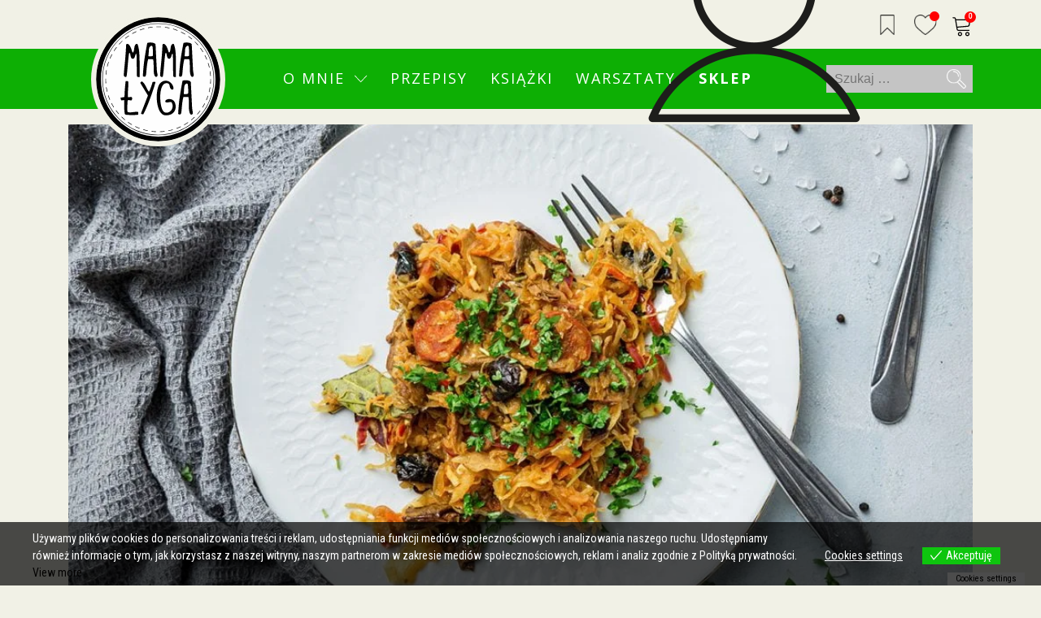

--- FILE ---
content_type: text/html; charset=UTF-8
request_url: https://mamalyga.org/bigos-z-chorizo-z-suszonymi-pomidorami-i-chili/
body_size: 42187
content:
<!DOCTYPE html>
<html lang="pl-PL" >
<head>
<meta charset="UTF-8">
<meta name="viewport" content="width=device-width, initial-scale=1.0">
<!-- WP_HEAD() START -->
<link rel="preload" as="style" href="https://fonts.googleapis.com/css?family=Roboto+Condensed:regular,|Open+Sans:300,|Roboto+Condensed:regular,italic,|Bebas+Neue:100,200,300,400,500,600,700,800,900|Oswald:100,200,300,400,500,600,700,800,900|Catamaran:100,200,300,400,500,600,700,800,900|Open+Sans:100,200,300,400,500,600,700,800,900|Oswald:100,200,300,400,500,600,700,800,900|Open+Sans+Condensed:100,200,300,400,500,600,700,800,900&#038;display=swap" >
<link rel="stylesheet" href="https://fonts.googleapis.com/css?family=Roboto+Condensed:regular,|Open+Sans:300,|Roboto+Condensed:regular,italic,|Bebas+Neue:100,200,300,400,500,600,700,800,900|Oswald:100,200,300,400,500,600,700,800,900|Catamaran:100,200,300,400,500,600,700,800,900|Open+Sans:100,200,300,400,500,600,700,800,900|Oswald:100,200,300,400,500,600,700,800,900|Open+Sans+Condensed:100,200,300,400,500,600,700,800,900&#038;display=swap">
<meta name='robots' content='max-image-preview:large, max-snippet:-1, max-video-preview:-1' />
	<style>img:is([sizes="auto" i], [sizes^="auto," i]) { contain-intrinsic-size: 3000px 1500px }</style>
	
<!-- Google Tag Manager for WordPress by gtm4wp.com -->
<script data-cfasync="false" data-pagespeed-no-defer>
	var gtm4wp_datalayer_name = "dataLayer";
	var dataLayer = dataLayer || [];
	const gtm4wp_use_sku_instead = false;
	const gtm4wp_currency = 'PLN';
	const gtm4wp_product_per_impression = 10;
	const gtm4wp_clear_ecommerce = false;
</script>
<!-- End Google Tag Manager for WordPress by gtm4wp.com --><link rel="canonical" href="https://mamalyga.org/bigos-z-chorizo-z-suszonymi-pomidorami-i-chili/">
<meta name="description" content="No to mamy znieły bigos - i to z chorizo, suszonymi pomidorami i chili. Lubię polską, tradycyjną kuchnię łączyć z nowoczesnymi smakami. Bigos kojarzy mi się ze">
<meta property="og:title" content="BIGOS Z CHORIZO Z SUSZONYMI POMIDORAMI I CHILI - Mamałyga">
<meta property="og:type" content="article">
<meta property="og:image" content="https://mamalyga.org/wp-content/uploads/2022/02/Bigos-z-chorizo-z-suszonymi-pomidorami-z-chilli-01.jpg">
<meta property="og:image:width" content="1200">
<meta property="og:image:height" content="800">
<meta property="og:image:alt" content="Bigos z chorizo z suszonymi pomidorami z chilli 01">
<meta property="og:description" content="No to mamy znieły bigos - i to z chorizo, suszonymi pomidorami i chili. Lubię polską, tradycyjną kuchnię łączyć z nowoczesnymi smakami. Bigos kojarzy mi się ze">
<meta property="og:url" content="https://mamalyga.org/bigos-z-chorizo-z-suszonymi-pomidorami-i-chili/">
<meta property="og:locale" content="pl_PL">
<meta property="og:site_name" content="Mamałyga">
<meta property="article:published_time" content="2022-02-09T14:31:00+02:00">
<meta property="article:modified_time" content="2022-02-10T14:33:08+02:00">
<meta property="og:updated_time" content="2022-02-10T14:33:08+02:00">
<meta property="article:section" content="BEZ GLUTENU">
<meta property="article:tag" content="bez glutenu">
<meta property="article:tag" content="bez nabiału">
<meta property="article:tag" content="mężczyźni to lubią">
<meta property="article:tag" content="na szybko">
<meta property="article:tag" content="szybkie danie">
<meta name="twitter:card" content="summary_large_image">
<meta name="twitter:image" content="https://mamalyga.org/wp-content/uploads/2022/02/Bigos-z-chorizo-z-suszonymi-pomidorami-z-chilli-01.jpg">
<title>BIGOS Z CHORIZO Z SUSZONYMI POMIDORAMI I CHILI - Mamałyga</title>
<link rel="alternate" type="application/rss+xml" title="Mamałyga &raquo; Kanał z wpisami" href="https://mamalyga.org/feed/" />
<link rel="alternate" type="application/rss+xml" title="Mamałyga &raquo; Kanał z komentarzami" href="https://mamalyga.org/comments/feed/" />
<link rel="alternate" type="application/rss+xml" title="Mamałyga &raquo; BIGOS Z CHORIZO Z SUSZONYMI POMIDORAMI I CHILI Kanał z komentarzami" href="https://mamalyga.org/bigos-z-chorizo-z-suszonymi-pomidorami-i-chili/feed/" />
<script>var __litespeed_var_0__="2654c266a0";</script><link rel="preload" as="image" href="https://mamalyga.org/wp-content/uploads/2021/07/ikona-zaloguj.svg"><link rel="preload" as="image" href="https://mamalyga.org/wp-content/uploads/2021/07/ikona-ulubione.svg"><link rel="preload" as="image" href="https://mamalyga.org/wp-content/uploads/2021/07/ikona-wishlist.svg"><link rel="preload" as="image" href="https://mamalyga.org/wp-content/uploads/2021/07/lOGO-MAMALYGA-LOGO-black-white_bez-marginesow.svg"><link rel="preload" as="image" href="https://mamalyga.org/wp-content/uploads/2021/07/ikona-szukaj-biala.svg"><link rel="preload" as="image" href="https://mamalyga.org/wp-content/uploads/2021/07/lOGO-MAMALYGA-LOGO-black-white_bez-marginesow.svg"><link rel="preload" as="image" href="https://mamalyga.org/wp-content/uploads/2021/07/ikona-szukaj-biala.svg"><link rel="preload" as="image" href="https://mamalyga.org/wp-content/uploads/2021/07/ikona-zaloguj.svg"><link rel="preload" as="image" href="https://mamalyga.org/wp-content/uploads/2021/07/ikona-wishlist.svg"><link rel="preload" as="image" href="https://mamalyga.org/wp-content/uploads/2021/07/ikona-wishlist.svg"><link rel="preload" as="image" href="https://mamalyga.org/wp-content/uploads/2021/07/ikona-szukaj-biala.svg"><link rel="preload" as="image" href="https://mamalyga.org/wp-content/uploads/2022/02/Bigos-z-chorizo-z-suszonymi-pomidorami-z-chilli-01-1024x683.jpg.webp"><link rel="preload" as="image" href="https://mamalyga.org/wp-content/uploads/2021/07/ZAPISZ-empty.png.webp"><link rel="preload" as="image" href="https://mamalyga.org/wp-content/uploads/2021/07/ZAPISZ-empty.png.webp"><link rel="preload" as="image" href="https://mamalyga.org/wp-content/uploads/2021/07/lOGO-MAMALYGA-LOGO-black-white_bez-marginesow.svg">
<link rel='stylesheet' id='wp-components-css' href='https://mamalyga.org/wp-includes/css/dist/components/style.min.css?ver=6.8.3' media='all' />
<link rel='stylesheet' id='woocommerce-paczkomaty-inpost-blocks-integration-frontend-css' href='https://mamalyga.org/wp-content/plugins/woocommerce-paczkomaty-inpost/build/style-point-selection-block.css?ver=1751087970' media='all' />
<link rel='stylesheet' id='woocommerce-paczkomaty-inpost-blocks-integration-editor-css' href='https://mamalyga.org/wp-content/plugins/woocommerce-paczkomaty-inpost/build/style-point-selection-block.css?ver=1751087970' media='all' />
<style id='wp-block-library-inline-css'>
:root{--wp-admin-theme-color:#007cba;--wp-admin-theme-color--rgb:0,124,186;--wp-admin-theme-color-darker-10:#006ba1;--wp-admin-theme-color-darker-10--rgb:0,107,161;--wp-admin-theme-color-darker-20:#005a87;--wp-admin-theme-color-darker-20--rgb:0,90,135;--wp-admin-border-width-focus:2px;--wp-block-synced-color:#7a00df;--wp-block-synced-color--rgb:122,0,223;--wp-bound-block-color:var(--wp-block-synced-color)}@media (min-resolution:192dpi){:root{--wp-admin-border-width-focus:1.5px}}.wp-element-button{cursor:pointer}:root{--wp--preset--font-size--normal:16px;--wp--preset--font-size--huge:42px}:root .has-very-light-gray-background-color{background-color:#eee}:root .has-very-dark-gray-background-color{background-color:#313131}:root .has-very-light-gray-color{color:#eee}:root .has-very-dark-gray-color{color:#313131}:root .has-vivid-green-cyan-to-vivid-cyan-blue-gradient-background{background:linear-gradient(135deg,#00d084,#0693e3)}:root .has-purple-crush-gradient-background{background:linear-gradient(135deg,#34e2e4,#4721fb 50%,#ab1dfe)}:root .has-hazy-dawn-gradient-background{background:linear-gradient(135deg,#faaca8,#dad0ec)}:root .has-subdued-olive-gradient-background{background:linear-gradient(135deg,#fafae1,#67a671)}:root .has-atomic-cream-gradient-background{background:linear-gradient(135deg,#fdd79a,#004a59)}:root .has-nightshade-gradient-background{background:linear-gradient(135deg,#330968,#31cdcf)}:root .has-midnight-gradient-background{background:linear-gradient(135deg,#020381,#2874fc)}.has-regular-font-size{font-size:1em}.has-larger-font-size{font-size:2.625em}.has-normal-font-size{font-size:var(--wp--preset--font-size--normal)}.has-huge-font-size{font-size:var(--wp--preset--font-size--huge)}.has-text-align-center{text-align:center}.has-text-align-left{text-align:left}.has-text-align-right{text-align:right}#end-resizable-editor-section{display:none}.aligncenter{clear:both}.items-justified-left{justify-content:flex-start}.items-justified-center{justify-content:center}.items-justified-right{justify-content:flex-end}.items-justified-space-between{justify-content:space-between}.screen-reader-text{border:0;clip-path:inset(50%);height:1px;margin:-1px;overflow:hidden;padding:0;position:absolute;width:1px;word-wrap:normal!important}.screen-reader-text:focus{background-color:#ddd;clip-path:none;color:#444;display:block;font-size:1em;height:auto;left:5px;line-height:normal;padding:15px 23px 14px;text-decoration:none;top:5px;width:auto;z-index:100000}html :where(.has-border-color){border-style:solid}html :where([style*=border-top-color]){border-top-style:solid}html :where([style*=border-right-color]){border-right-style:solid}html :where([style*=border-bottom-color]){border-bottom-style:solid}html :where([style*=border-left-color]){border-left-style:solid}html :where([style*=border-width]){border-style:solid}html :where([style*=border-top-width]){border-top-style:solid}html :where([style*=border-right-width]){border-right-style:solid}html :where([style*=border-bottom-width]){border-bottom-style:solid}html :where([style*=border-left-width]){border-left-style:solid}html :where(img[class*=wp-image-]){height:auto;max-width:100%}:where(figure){margin:0 0 1em}html :where(.is-position-sticky){--wp-admin--admin-bar--position-offset:var(--wp-admin--admin-bar--height,0px)}@media screen and (max-width:600px){html :where(.is-position-sticky){--wp-admin--admin-bar--position-offset:0px}}
</style>
<style id='classic-theme-styles-inline-css'>
/*! This file is auto-generated */
.wp-block-button__link{color:#fff;background-color:#32373c;border-radius:9999px;box-shadow:none;text-decoration:none;padding:calc(.667em + 2px) calc(1.333em + 2px);font-size:1.125em}.wp-block-file__button{background:#32373c;color:#fff;text-decoration:none}
</style>
<style id='global-styles-inline-css'>
:root{--wp--preset--aspect-ratio--square: 1;--wp--preset--aspect-ratio--4-3: 4/3;--wp--preset--aspect-ratio--3-4: 3/4;--wp--preset--aspect-ratio--3-2: 3/2;--wp--preset--aspect-ratio--2-3: 2/3;--wp--preset--aspect-ratio--16-9: 16/9;--wp--preset--aspect-ratio--9-16: 9/16;--wp--preset--color--black: #000000;--wp--preset--color--cyan-bluish-gray: #abb8c3;--wp--preset--color--white: #ffffff;--wp--preset--color--pale-pink: #f78da7;--wp--preset--color--vivid-red: #cf2e2e;--wp--preset--color--luminous-vivid-orange: #ff6900;--wp--preset--color--luminous-vivid-amber: #fcb900;--wp--preset--color--light-green-cyan: #7bdcb5;--wp--preset--color--vivid-green-cyan: #00d084;--wp--preset--color--pale-cyan-blue: #8ed1fc;--wp--preset--color--vivid-cyan-blue: #0693e3;--wp--preset--color--vivid-purple: #9b51e0;--wp--preset--color--base: #FFFFFF;--wp--preset--color--contrast: #111111;--wp--preset--color--accent-1: #FFEE58;--wp--preset--color--accent-2: #F6CFF4;--wp--preset--color--accent-3: #503AA8;--wp--preset--color--accent-4: #686868;--wp--preset--color--accent-5: #FBFAF3;--wp--preset--color--accent-6: color-mix(in srgb, currentColor 20%, transparent);--wp--preset--gradient--vivid-cyan-blue-to-vivid-purple: linear-gradient(135deg,rgba(6,147,227,1) 0%,rgb(155,81,224) 100%);--wp--preset--gradient--light-green-cyan-to-vivid-green-cyan: linear-gradient(135deg,rgb(122,220,180) 0%,rgb(0,208,130) 100%);--wp--preset--gradient--luminous-vivid-amber-to-luminous-vivid-orange: linear-gradient(135deg,rgba(252,185,0,1) 0%,rgba(255,105,0,1) 100%);--wp--preset--gradient--luminous-vivid-orange-to-vivid-red: linear-gradient(135deg,rgba(255,105,0,1) 0%,rgb(207,46,46) 100%);--wp--preset--gradient--very-light-gray-to-cyan-bluish-gray: linear-gradient(135deg,rgb(238,238,238) 0%,rgb(169,184,195) 100%);--wp--preset--gradient--cool-to-warm-spectrum: linear-gradient(135deg,rgb(74,234,220) 0%,rgb(151,120,209) 20%,rgb(207,42,186) 40%,rgb(238,44,130) 60%,rgb(251,105,98) 80%,rgb(254,248,76) 100%);--wp--preset--gradient--blush-light-purple: linear-gradient(135deg,rgb(255,206,236) 0%,rgb(152,150,240) 100%);--wp--preset--gradient--blush-bordeaux: linear-gradient(135deg,rgb(254,205,165) 0%,rgb(254,45,45) 50%,rgb(107,0,62) 100%);--wp--preset--gradient--luminous-dusk: linear-gradient(135deg,rgb(255,203,112) 0%,rgb(199,81,192) 50%,rgb(65,88,208) 100%);--wp--preset--gradient--pale-ocean: linear-gradient(135deg,rgb(255,245,203) 0%,rgb(182,227,212) 50%,rgb(51,167,181) 100%);--wp--preset--gradient--electric-grass: linear-gradient(135deg,rgb(202,248,128) 0%,rgb(113,206,126) 100%);--wp--preset--gradient--midnight: linear-gradient(135deg,rgb(2,3,129) 0%,rgb(40,116,252) 100%);--wp--preset--font-size--small: 0.875rem;--wp--preset--font-size--medium: clamp(1rem, 1rem + ((1vw - 0.2rem) * 0.196), 1.125rem);--wp--preset--font-size--large: clamp(1.125rem, 1.125rem + ((1vw - 0.2rem) * 0.392), 1.375rem);--wp--preset--font-size--x-large: clamp(1.75rem, 1.75rem + ((1vw - 0.2rem) * 0.392), 2rem);--wp--preset--font-size--xx-large: clamp(2.15rem, 2.15rem + ((1vw - 0.2rem) * 1.333), 3rem);--wp--preset--font-family--manrope: Manrope, sans-serif;--wp--preset--font-family--fira-code: "Fira Code", monospace;--wp--preset--spacing--20: 10px;--wp--preset--spacing--30: 20px;--wp--preset--spacing--40: 30px;--wp--preset--spacing--50: clamp(30px, 5vw, 50px);--wp--preset--spacing--60: clamp(30px, 7vw, 70px);--wp--preset--spacing--70: clamp(50px, 7vw, 90px);--wp--preset--spacing--80: clamp(70px, 10vw, 140px);--wp--preset--shadow--natural: 6px 6px 9px rgba(0, 0, 0, 0.2);--wp--preset--shadow--deep: 12px 12px 50px rgba(0, 0, 0, 0.4);--wp--preset--shadow--sharp: 6px 6px 0px rgba(0, 0, 0, 0.2);--wp--preset--shadow--outlined: 6px 6px 0px -3px rgba(255, 255, 255, 1), 6px 6px rgba(0, 0, 0, 1);--wp--preset--shadow--crisp: 6px 6px 0px rgba(0, 0, 0, 1);}:root :where(.is-layout-flow) > :first-child{margin-block-start: 0;}:root :where(.is-layout-flow) > :last-child{margin-block-end: 0;}:root :where(.is-layout-flow) > *{margin-block-start: 1.2rem;margin-block-end: 0;}:root :where(.is-layout-constrained) > :first-child{margin-block-start: 0;}:root :where(.is-layout-constrained) > :last-child{margin-block-end: 0;}:root :where(.is-layout-constrained) > *{margin-block-start: 1.2rem;margin-block-end: 0;}:root :where(.is-layout-flex){gap: 1.2rem;}:root :where(.is-layout-grid){gap: 1.2rem;}body .is-layout-flex{display: flex;}.is-layout-flex{flex-wrap: wrap;align-items: center;}.is-layout-flex > :is(*, div){margin: 0;}body .is-layout-grid{display: grid;}.is-layout-grid > :is(*, div){margin: 0;}:root :where(.wp-block-columns-is-layout-flow) > :first-child{margin-block-start: 0;}:root :where(.wp-block-columns-is-layout-flow) > :last-child{margin-block-end: 0;}:root :where(.wp-block-columns-is-layout-flow) > *{margin-block-start: var(--wp--preset--spacing--50);margin-block-end: 0;}:root :where(.wp-block-columns-is-layout-constrained) > :first-child{margin-block-start: 0;}:root :where(.wp-block-columns-is-layout-constrained) > :last-child{margin-block-end: 0;}:root :where(.wp-block-columns-is-layout-constrained) > *{margin-block-start: var(--wp--preset--spacing--50);margin-block-end: 0;}:root :where(.wp-block-columns-is-layout-flex){gap: var(--wp--preset--spacing--50);}:root :where(.wp-block-columns-is-layout-grid){gap: var(--wp--preset--spacing--50);}.has-black-color{color: var(--wp--preset--color--black) !important;}.has-cyan-bluish-gray-color{color: var(--wp--preset--color--cyan-bluish-gray) !important;}.has-white-color{color: var(--wp--preset--color--white) !important;}.has-pale-pink-color{color: var(--wp--preset--color--pale-pink) !important;}.has-vivid-red-color{color: var(--wp--preset--color--vivid-red) !important;}.has-luminous-vivid-orange-color{color: var(--wp--preset--color--luminous-vivid-orange) !important;}.has-luminous-vivid-amber-color{color: var(--wp--preset--color--luminous-vivid-amber) !important;}.has-light-green-cyan-color{color: var(--wp--preset--color--light-green-cyan) !important;}.has-vivid-green-cyan-color{color: var(--wp--preset--color--vivid-green-cyan) !important;}.has-pale-cyan-blue-color{color: var(--wp--preset--color--pale-cyan-blue) !important;}.has-vivid-cyan-blue-color{color: var(--wp--preset--color--vivid-cyan-blue) !important;}.has-vivid-purple-color{color: var(--wp--preset--color--vivid-purple) !important;}.has-black-background-color{background-color: var(--wp--preset--color--black) !important;}.has-cyan-bluish-gray-background-color{background-color: var(--wp--preset--color--cyan-bluish-gray) !important;}.has-white-background-color{background-color: var(--wp--preset--color--white) !important;}.has-pale-pink-background-color{background-color: var(--wp--preset--color--pale-pink) !important;}.has-vivid-red-background-color{background-color: var(--wp--preset--color--vivid-red) !important;}.has-luminous-vivid-orange-background-color{background-color: var(--wp--preset--color--luminous-vivid-orange) !important;}.has-luminous-vivid-amber-background-color{background-color: var(--wp--preset--color--luminous-vivid-amber) !important;}.has-light-green-cyan-background-color{background-color: var(--wp--preset--color--light-green-cyan) !important;}.has-vivid-green-cyan-background-color{background-color: var(--wp--preset--color--vivid-green-cyan) !important;}.has-pale-cyan-blue-background-color{background-color: var(--wp--preset--color--pale-cyan-blue) !important;}.has-vivid-cyan-blue-background-color{background-color: var(--wp--preset--color--vivid-cyan-blue) !important;}.has-vivid-purple-background-color{background-color: var(--wp--preset--color--vivid-purple) !important;}.has-black-border-color{border-color: var(--wp--preset--color--black) !important;}.has-cyan-bluish-gray-border-color{border-color: var(--wp--preset--color--cyan-bluish-gray) !important;}.has-white-border-color{border-color: var(--wp--preset--color--white) !important;}.has-pale-pink-border-color{border-color: var(--wp--preset--color--pale-pink) !important;}.has-vivid-red-border-color{border-color: var(--wp--preset--color--vivid-red) !important;}.has-luminous-vivid-orange-border-color{border-color: var(--wp--preset--color--luminous-vivid-orange) !important;}.has-luminous-vivid-amber-border-color{border-color: var(--wp--preset--color--luminous-vivid-amber) !important;}.has-light-green-cyan-border-color{border-color: var(--wp--preset--color--light-green-cyan) !important;}.has-vivid-green-cyan-border-color{border-color: var(--wp--preset--color--vivid-green-cyan) !important;}.has-pale-cyan-blue-border-color{border-color: var(--wp--preset--color--pale-cyan-blue) !important;}.has-vivid-cyan-blue-border-color{border-color: var(--wp--preset--color--vivid-cyan-blue) !important;}.has-vivid-purple-border-color{border-color: var(--wp--preset--color--vivid-purple) !important;}.has-vivid-cyan-blue-to-vivid-purple-gradient-background{background: var(--wp--preset--gradient--vivid-cyan-blue-to-vivid-purple) !important;}.has-light-green-cyan-to-vivid-green-cyan-gradient-background{background: var(--wp--preset--gradient--light-green-cyan-to-vivid-green-cyan) !important;}.has-luminous-vivid-amber-to-luminous-vivid-orange-gradient-background{background: var(--wp--preset--gradient--luminous-vivid-amber-to-luminous-vivid-orange) !important;}.has-luminous-vivid-orange-to-vivid-red-gradient-background{background: var(--wp--preset--gradient--luminous-vivid-orange-to-vivid-red) !important;}.has-very-light-gray-to-cyan-bluish-gray-gradient-background{background: var(--wp--preset--gradient--very-light-gray-to-cyan-bluish-gray) !important;}.has-cool-to-warm-spectrum-gradient-background{background: var(--wp--preset--gradient--cool-to-warm-spectrum) !important;}.has-blush-light-purple-gradient-background{background: var(--wp--preset--gradient--blush-light-purple) !important;}.has-blush-bordeaux-gradient-background{background: var(--wp--preset--gradient--blush-bordeaux) !important;}.has-luminous-dusk-gradient-background{background: var(--wp--preset--gradient--luminous-dusk) !important;}.has-pale-ocean-gradient-background{background: var(--wp--preset--gradient--pale-ocean) !important;}.has-electric-grass-gradient-background{background: var(--wp--preset--gradient--electric-grass) !important;}.has-midnight-gradient-background{background: var(--wp--preset--gradient--midnight) !important;}.has-small-font-size{font-size: var(--wp--preset--font-size--small) !important;}.has-medium-font-size{font-size: var(--wp--preset--font-size--medium) !important;}.has-large-font-size{font-size: var(--wp--preset--font-size--large) !important;}.has-x-large-font-size{font-size: var(--wp--preset--font-size--x-large) !important;}
</style>
<link rel='stylesheet' id='oxygen-css' href='https://mamalyga.org/wp-content/plugins/oxygen/component-framework/oxygen.css?ver=4.9.1' media='all' />
<link rel='stylesheet' id='core-sss-css' href='https://mamalyga.org/wp-content/plugins/oxy-ninja/public/css/core-sss.min.css?ver=3.5.3' media='all' />
<link rel='stylesheet' id='printomatic-css-css' href='https://mamalyga.org/wp-content/plugins/print-o-matic/css/style.css?ver=2.0' media='all' />
<link rel='stylesheet' id='woocommerce-layout-css' href='https://mamalyga.org/wp-content/plugins/woocommerce/assets/css/woocommerce-layout.css?ver=9.9.6' media='all' />
<link rel='stylesheet' id='woocommerce-smallscreen-css' href='https://mamalyga.org/wp-content/plugins/woocommerce/assets/css/woocommerce-smallscreen.css?ver=9.9.6' media='only screen and (max-width: 768px)' />
<link rel='stylesheet' id='woocommerce-general-css' href='https://mamalyga.org/wp-content/plugins/woocommerce/assets/css/woocommerce.css?ver=9.9.6' media='all' />
<link rel='stylesheet' id='woocommerce-blocktheme-css' href='https://mamalyga.org/wp-content/plugins/woocommerce/assets/css/woocommerce-blocktheme.css?ver=9.9.6' media='all' />
<style id='woocommerce-inline-inline-css'>
.woocommerce form .form-row .required { visibility: visible; }
</style>
<style id='wpgb-head-inline-css'>
.wp-grid-builder:not(.wpgb-template),.wpgb-facet{opacity:0.01}.wpgb-facet fieldset{margin:0;padding:0;border:none;outline:none;box-shadow:none}.wpgb-facet fieldset:last-child{margin-bottom:40px;}.wpgb-facet fieldset legend.wpgb-sr-only{height:1px;width:1px}
</style>
<link rel='stylesheet' id='eu-cookies-bar-icons-css' href='https://mamalyga.org/wp-content/plugins/eu-cookies-bar/css/eu-cookies-bar-icons.css?ver=1.0.18' media='all' />
<link rel='stylesheet' id='eu-cookies-bar-style-css' href='https://mamalyga.org/wp-content/plugins/eu-cookies-bar/css/eu-cookies-bar.css?ver=1.0.18' media='all' />
<style id='eu-cookies-bar-style-inline-css'>
.eu-cookies-bar-cookies-bar-wrap{font-size:14px;color:#ffffff;background:rgba(0,0,0,0.7);}.eu-cookies-bar-cookies-bar-button-accept{color:#ffffff;background:#0ec50e;}.eu-cookies-bar-cookies-bar-settings-header{color:#ffffff;background:#0ec50e;}.eu-cookies-bar-cookies-bar-settings-save-button{color:#ffffff;background:#07161c;}
</style>
<link rel='stylesheet' id='splide-css' href='https://mamalyga.org/wp-content/plugins/oxy-ninja/public/css/splide.min.css?ver=4.0.14' media='all' />
<link rel='stylesheet' id='photoswipe-css' href='https://mamalyga.org/wp-content/plugins/woocommerce/assets/css/photoswipe/photoswipe.min.css?ver=9.9.6' media='all' />
<link rel='stylesheet' id='photoswipe-default-skin-css' href='https://mamalyga.org/wp-content/plugins/woocommerce/assets/css/photoswipe/default-skin/default-skin.min.css?ver=9.9.6' media='all' />
<link rel='stylesheet' id='brands-styles-css' href='https://mamalyga.org/wp-content/plugins/woocommerce/assets/css/brands.css?ver=9.9.6' media='all' />
<link rel='preload' as='font' type='font/woff2' crossorigin='anonymous' id='tinvwl-webfont-font-css' href='https://mamalyga.org/wp-content/plugins/ti-woocommerce-wishlist/assets/fonts/tinvwl-webfont.woff2?ver=xu2uyi' media='all' />
<link rel='stylesheet' id='tinvwl-webfont-css' href='https://mamalyga.org/wp-content/plugins/ti-woocommerce-wishlist/assets/css/webfont.min.css?ver=2.10.0' media='all' />
<link rel='stylesheet' id='tinvwl-css' href='https://mamalyga.org/wp-content/plugins/ti-woocommerce-wishlist/assets/css/public.min.css?ver=2.10.0' media='all' />
<link rel='stylesheet' id='simple-favorites-css' href='https://mamalyga.org/wp-content/plugins/favorites/assets/css/favorites.css?ver=2.3.6' media='all' />
<script src="https://mamalyga.org/wp-includes/js/jquery/jquery.min.js?ver=3.7.1" id="jquery-core-js"></script>
<script id="yaymail-notice-js-extra" src="[data-uri]" defer></script>
<script src="https://mamalyga.org/wp-content/plugins/yaymail/assets/scripts/notice.js?ver=4.0.8" id="yaymail-notice-js" defer data-deferred="1"></script>
<script src="https://mamalyga.org/wp-content/plugins/woocommerce/assets/js/jquery-blockui/jquery.blockUI.min.js?ver=2.7.0-wc.9.9.6" id="jquery-blockui-js" data-wp-strategy="defer"></script>
<script src="https://mamalyga.org/wp-content/plugins/woocommerce/assets/js/js-cookie/js.cookie.min.js?ver=2.1.4-wc.9.9.6" id="js-cookie-js" data-wp-strategy="defer"></script>
<script id="woocommerce-js-extra" src="[data-uri]" defer></script>
<script src="https://mamalyga.org/wp-content/plugins/woocommerce/assets/js/frontend/woocommerce.min.js?ver=9.9.6" id="woocommerce-js" defer data-wp-strategy="defer"></script>
<script id="eu-cookies-bar-script-js-extra" src="[data-uri]" defer></script>
<script src="https://mamalyga.org/wp-content/plugins/eu-cookies-bar/js/eu-cookies-bar.js?ver=1.0.18" id="eu-cookies-bar-script-js" defer data-deferred="1"></script>
<script src="https://mamalyga.org/wp-content/plugins/oxy-ninja/public/js/splide/splide.min.js?ver=4.0.14" id="splide-js" defer data-deferred="1"></script>
<script src="https://mamalyga.org/wp-content/plugins/oxy-ninja/public/js/splide/splide-extension-auto-scroll.min.js?ver=0.5.2" id="splide-autoscroll-js" defer data-deferred="1"></script>
<script src="https://mamalyga.org/wp-content/plugins/woocommerce/assets/js/zoom/jquery.zoom.min.js?ver=1.7.21-wc.9.9.6" id="zoom-js" defer data-wp-strategy="defer"></script>
<script src="https://mamalyga.org/wp-content/plugins/woocommerce/assets/js/flexslider/jquery.flexslider.min.js?ver=2.7.2-wc.9.9.6" id="flexslider-js" defer data-wp-strategy="defer"></script>
<script src="https://mamalyga.org/wp-content/plugins/woocommerce/assets/js/photoswipe/photoswipe.min.js?ver=4.1.1-wc.9.9.6" id="photoswipe-js" defer data-wp-strategy="defer"></script>
<script src="https://mamalyga.org/wp-content/plugins/woocommerce/assets/js/photoswipe/photoswipe-ui-default.min.js?ver=4.1.1-wc.9.9.6" id="photoswipe-ui-default-js" defer data-wp-strategy="defer"></script>
<script id="wc-single-product-js-extra" src="[data-uri]" defer></script>
<script src="https://mamalyga.org/wp-content/plugins/woocommerce/assets/js/frontend/single-product.min.js?ver=9.9.6" id="wc-single-product-js" defer data-wp-strategy="defer"></script>
<script id="favorites-js-extra" src="[data-uri]" defer></script>
<script src="https://mamalyga.org/wp-content/plugins/favorites/assets/js/favorites.min.js?ver=2.3.6" id="favorites-js" defer data-deferred="1"></script>
<link rel="https://api.w.org/" href="https://mamalyga.org/wp-json/" /><link rel="alternate" title="JSON" type="application/json" href="https://mamalyga.org/wp-json/wp/v2/posts/11557" /><link rel="EditURI" type="application/rsd+xml" title="RSD" href="https://mamalyga.org/xmlrpc.php?rsd" />
<meta name="generator" content="WordPress 6.8.3" />
<meta name="generator" content="WooCommerce 9.9.6" />
<link rel='shortlink' href='https://mamalyga.org/?p=11557' />
<link rel="alternate" title="oEmbed (JSON)" type="application/json+oembed" href="https://mamalyga.org/wp-json/oembed/1.0/embed?url=https%3A%2F%2Fmamalyga.org%2Fbigos-z-chorizo-z-suszonymi-pomidorami-i-chili%2F" />
<link rel="alternate" title="oEmbed (XML)" type="text/xml+oembed" href="https://mamalyga.org/wp-json/oembed/1.0/embed?url=https%3A%2F%2Fmamalyga.org%2Fbigos-z-chorizo-z-suszonymi-pomidorami-i-chili%2F&#038;format=xml" />
<noscript><style>.wp-grid-builder .wpgb-card.wpgb-card-hidden .wpgb-card-wrapper{opacity:1!important;visibility:visible!important;transform:none!important}.wpgb-facet {opacity:1!important;pointer-events:auto!important}.wpgb-facet *:not(.wpgb-pagination-facet){display:none}</style></noscript>		<style>
			.cart-counter { display: none !important; }
		</style>
		
<!-- Google Tag Manager for WordPress by gtm4wp.com -->
<!-- GTM Container placement set to footer -->
<script data-cfasync="false" data-pagespeed-no-defer>
	var dataLayer_content = {"visitorLoginState":"logged-out","visitorUsername":"","pagePostType":"post","pagePostType2":"single-post","pageCategory":["bez-glutenu","bez-nabialu","mezczyzni-to-lubia","kolacje","szybkie-danie"],"pageAttributes":["bez-glutenu-2","bez-nabialu-2","mezczyzni-to-lubia-2","na-szybko-2","szybkie-danie"],"pagePostAuthor":"Daria Ładocha","browserName":"","browserVersion":"","browserEngineName":"","browserEngineVersion":"","osName":"","osVersion":"","deviceType":"bot","deviceManufacturer":"","deviceModel":"","customerTotalOrders":0,"customerTotalOrderValue":0,"customerFirstName":"","customerLastName":"","customerBillingFirstName":"","customerBillingLastName":"","customerBillingCompany":"","customerBillingAddress1":"","customerBillingAddress2":"","customerBillingCity":"","customerBillingState":"","customerBillingPostcode":"","customerBillingCountry":"","customerBillingEmail":"","customerBillingEmailHash":"","customerBillingPhone":"","customerShippingFirstName":"","customerShippingLastName":"","customerShippingCompany":"","customerShippingAddress1":"","customerShippingAddress2":"","customerShippingCity":"","customerShippingState":"","customerShippingPostcode":"","customerShippingCountry":"","cartContent":{"totals":{"applied_coupons":[],"discount_total":0,"subtotal":0,"total":0},"items":[]}};
	dataLayer.push( dataLayer_content );
</script>
<script data-cfasync="false" data-pagespeed-no-defer>
(function(w,d,s,l,i){w[l]=w[l]||[];w[l].push({'gtm.start':
new Date().getTime(),event:'gtm.js'});var f=d.getElementsByTagName(s)[0],
j=d.createElement(s),dl=l!='dataLayer'?'&l='+l:'';j.async=true;j.src=
'//www.googletagmanager.com/gtm.js?id='+i+dl;f.parentNode.insertBefore(j,f);
})(window,document,'script','dataLayer','GTM-K7DMR55');
</script>
<!-- End Google Tag Manager for WordPress by gtm4wp.com -->	<noscript><style>.woocommerce-product-gallery{ opacity: 1 !important; }</style></noscript>
	<meta name="facebook-domain-verification" content="mbtix7b9qz65wqppx2drgpvae5u6se" /><style class='wp-fonts-local'>
@font-face{font-family:Manrope;font-style:normal;font-weight:200 800;font-display:fallback;src:url('https://mamalyga.org/wp-content/themes/oxygen-is-not-a-theme/assets/fonts/manrope/Manrope-VariableFont_wght.woff2') format('woff2');}
@font-face{font-family:"Fira Code";font-style:normal;font-weight:300 700;font-display:fallback;src:url('https://mamalyga.org/wp-content/themes/oxygen-is-not-a-theme/assets/fonts/fira-code/FiraCode-VariableFont_wght.woff2') format('woff2');}
</style>
<link rel="icon" href="https://mamalyga.org/wp-content/uploads/2021/07/cropped-MAMALYGA-Logo-alfa-648-32x32.png" sizes="32x32" />
<link rel="icon" href="https://mamalyga.org/wp-content/uploads/2021/07/cropped-MAMALYGA-Logo-alfa-648-192x192.png" sizes="192x192" />
<link rel="apple-touch-icon" href="https://mamalyga.org/wp-content/uploads/2021/07/cropped-MAMALYGA-Logo-alfa-648-180x180.png" />
<meta name="msapplication-TileImage" content="https://mamalyga.org/wp-content/uploads/2021/07/cropped-MAMALYGA-Logo-alfa-648-270x270.png" />
<link rel='stylesheet' id='oxygen-cache-5957-css' href='//mamalyga.org/wp-content/uploads/oxygen/css/przepis-obrazek-5957.css?cache=1628495859&#038;ver=6.8.3' media='all' />
<link rel='stylesheet' id='oxygen-cache-8895-css' href='//mamalyga.org/wp-content/uploads/oxygen/css/7-przepis-przygotowanie-z-linkiem-8895.css?cache=1631697483&#038;ver=6.8.3' media='all' />
<link rel='stylesheet' id='oxygen-cache-6000-css' href='//mamalyga.org/wp-content/uploads/oxygen/css/przepis-lista-skladnikow-6000.css?cache=1632719988&#038;ver=6.8.3' media='all' />
<link rel='stylesheet' id='oxygen-cache-6128-css' href='//mamalyga.org/wp-content/uploads/oxygen/css/6-zajawka-z-linkiem-6128.css?cache=1635792293&#038;ver=6.8.3' media='all' />
<link rel='stylesheet' id='oxygen-cache-5580-css' href='//mamalyga.org/wp-content/uploads/oxygen/css/5580.css?cache=1725472548&#038;ver=6.8.3' media='all' />
<link rel='stylesheet' id='oxygen-cache-5596-css' href='//mamalyga.org/wp-content/uploads/oxygen/css/5596.css?cache=1725472930&#038;ver=6.8.3' media='all' />
<link rel='stylesheet' id='oxygen-universal-styles-css' href='//mamalyga.org/wp-content/uploads/oxygen/css/universal.css?cache=1725473355&#038;ver=6.8.3' media='all' />
<!-- END OF WP_HEAD() -->
</head>
<body class="wp-singular post-template-default single single-post postid-11557 single-format-standard wp-embed-responsive wp-theme-oxygen-is-not-a-theme  theme-oxygen-is-not-a-theme oxygen-body woocommerce-uses-block-theme woocommerce-block-theme-has-button-styles woocommerce-no-js tinvwl-theme-style" >




						<div id="div_block-90-5580" class="ct-div-block top-bar" ><div id="div_block-131-5580" class="ct-div-block top-bar-inner" ><div id="div_block-250-5580" class="ct-div-block" ><img data-lazyloaded="1" src="[data-uri]" id="image-252-5580" alt="ikona-szukaj-duza" data-src="https://mamalyga.org/wp-content/uploads/2021/08/ikona-szukaj-duza.svg" class="ct-image mamalyga-open-search"/><noscript><img  id="image-252-5580" alt="ikona-szukaj-duza" src="https://mamalyga.org/wp-content/uploads/2021/08/ikona-szukaj-duza.svg" class="ct-image mamalyga-open-search"/></noscript></div>
		<div id="-pro-menu-139-5580" class="oxy-pro-menu " ><div class="oxy-pro-menu-mobile-open-icon " data-off-canvas-alignment=""><svg id="-pro-menu-139-5580-open-icon"><use xlink:href="#Lineariconsicon-user"></use></svg></div>

                
        <div class="oxy-pro-menu-container  oxy-pro-menu-dropdown-links-visible-on-mobile oxy-pro-menu-dropdown-links-toggle oxy-pro-menu-show-dropdown" data-aos-duration="400" 

             data-oxy-pro-menu-dropdown-animation="zoom-in"
             data-oxy-pro-menu-dropdown-animation-duration="0.4"
             data-entire-parent-toggles-dropdown="false"

             
                          data-oxy-pro-menu-dropdown-animation-duration="0.4"
             
                          data-oxy-pro-menu-dropdown-links-on-mobile="toggle">
             
            <div class="menu-menu-logowania-container"><ul id="menu-menu-logowania" class="oxy-pro-menu-list"><li id="menu-item-6081" class="menu-item menu-item-type-custom menu-item-object-custom menu-item-has-children menu-item-6081"><a href="#"><img src="https://mamalyga.org/wp-content/uploads/2021/07/ikona-zaloguj.svg" fetchpriority="high" decoding="sync"></a>
<ul class="sub-menu">
	<li id="menu-item-6067" class="menu-item menu-item-type-custom menu-item-object-custom menu-item-6067"><a href="https://mamalyga.org/moje-konto/">Zaloguj się</a></li>
	<li id="menu-item-6068" class="menu-item menu-item-type-custom menu-item-object-custom menu-item-6068"><a href="https://mamalyga.org/moje-konto/">Zarejestruj się</a></li>
	<li id="menu-item-6065" class="menu-item menu-item-type-custom menu-item-object-custom menu-item-6065"><a href="https://mamalyga.org/moje-ulubione-przepisy/">Moje przepisy</a></li>
	<li id="menu-item-5691" class="menu-item menu-item-type-custom menu-item-object-custom menu-item-5691"><a href="https://mamalyga.org/moje-konto/">Moje zamówienia</a></li>
</ul>
</li>
</ul></div>
            <div class="oxy-pro-menu-mobile-close-icon"><svg id="svg--pro-menu-139-5580"><use xlink:href="#FontAwesomeicon-close"></use></svg>close</div>

        </div>

        </div>

		<script type="text/javascript" src="[data-uri]" defer></script>
		<div id="-pro-menu-270-5580" class="oxy-pro-menu " ><div class="oxy-pro-menu-mobile-open-icon  oxy-pro-menu-off-canvas-trigger oxy-pro-menu-off-canvas-right" data-off-canvas-alignment="right"><svg id="-pro-menu-270-5580-open-icon"><use xlink:href="#Lineariconsicon-user"></use></svg></div>

                
        <div class="oxy-pro-menu-container  oxy-pro-menu-dropdown-links-visible-on-mobile oxy-pro-menu-dropdown-links-toggle oxy-pro-menu-show-dropdown" data-aos-duration="400" 

             data-oxy-pro-menu-dropdown-animation="zoom-in"
             data-oxy-pro-menu-dropdown-animation-duration="0.4"
             data-entire-parent-toggles-dropdown="true"

                          data-oxy-pro-menu-off-canvas-animation="zoom-in"
             
                          data-oxy-pro-menu-dropdown-animation-duration="0.3"
             
                          data-oxy-pro-menu-dropdown-links-on-mobile="toggle">
             
            <div class="menu-menu-logowania-mobilne-container"><ul id="menu-menu-logowania-mobilne" class="oxy-pro-menu-list"><li id="menu-item-6084" class="menu-item menu-item-type-custom menu-item-object-custom menu-item-6084"><a href="https://mamalyga.org/moje-konto/">Zaloguj się</a></li>
<li id="menu-item-6085" class="menu-item menu-item-type-custom menu-item-object-custom menu-item-6085"><a href="https://mamalyga.org/moje-konto/">Zarejestruj się</a></li>
<li id="menu-item-6086" class="menu-item menu-item-type-custom menu-item-object-custom menu-item-6086"><a href="https://mamalyga.org/moje-ulubione-przepisy/">Moje przepisy</a></li>
<li id="menu-item-6087" class="menu-item menu-item-type-custom menu-item-object-custom menu-item-6087"><a href="https://mamalyga.org/moje-konto/">Moje zamówienia</a></li>
</ul></div>
            <div class="oxy-pro-menu-mobile-close-icon"><svg id="svg--pro-menu-270-5580"><use xlink:href="#Lineariconsicon-cross"></use></svg></div>

        </div>

        </div>

		<script type="text/javascript" src="[data-uri]" defer></script><div id="div_block-218-5580" class="ct-div-block" ><a id="link-168-5580" class="ct-link" href="https://mamalyga.org/moje-ulubione-przepisy/"   ><img id="image-166-5580" alt="ikona-ulubione" src="https://mamalyga.org/wp-content/uploads/2021/07/ikona-ulubione.svg" class="ct-image" fetchpriority="high" decoding="sync"/></a></div><div id="div_block-224-5580" class="ct-div-block" ><div id="shortcode-227-5580" class="ct-shortcode" ><a href="https://mamalyga.org/moje-ulubione-produkty/"
   name="" aria-label="&lt;img alt=&quot;Ulubione produkty&quot; src=&quot;https://mamalyga.org/wp-content/uploads/2021/07/ikona-wishlist.svg&quot; /&gt; "
   class="wishlist_products_counter top_wishlist-custom top_wishlist- wishlist-counter-with-products">
	<span class="wishlist_products_counter_text"><img alt="Ulubione produkty" src="https://mamalyga.org/wp-content/uploads/2021/07/ikona-wishlist.svg" fetchpriority="high" decoding="sync"fetchpriority="high" decoding="sync"fetchpriority="high" decoding="sync"/> </span>
			<span class="wishlist_products_counter_number"></span>
	</a>
</div></div><div id="link-202-5580" class="ct-div-block" >
		<div id="-mini-cart-392-5580" class="oxy-mini-cart oxy-woo-element" >                    <style>
                    #ct-builder .oxy-woo-mini-cart__flyout {
                        opacity: 1 !important;
                    }
                    </style>
                                <div class='oxy-woo-mini-cart__summary'>            
                    <div class='oxy-woo-mini-cart__quantity-badge'>
                        0                    </div>        
                    <div class='oxy-woo-mini-cart__summary-fragments'>
                        <span class='oxy-woo-mini-cart__total'><span class="woocommerce-Price-amount amount"><bdi>0,00&nbsp;<span class="woocommerce-Price-currencySymbol">&#122;&#322;</span></bdi></span></span>
                        <span class='oxy-woo-mini-cart__items-count'>
                            0 elementów                        </span>
                    </div>
                    <svg class='oxy-woo-mini-cart__icon' viewBox="0 0 25 28">
                        <use xlink:href="#Lineariconsicon-cart"></use>
                    </svg>
                </div>
                <div class="oxy-woo-mini-cart__flyout">
                <div class="oxy-woo-mini-cart__flyout-fragments">
                

	<p class="woocommerce-mini-cart__empty-message">Brak produktów w koszyku.</p>


                </div>
                </div>
            </div>

		</div></div></div><header id="section-7-5580" class=" ct-section header-rows-container" ><div class="ct-section-inner-wrap"><div id="div_block-29-5580" class="ct-div-block background-color-div" ><div id="div_block-21-5580" class="ct-div-block header-inner" ><div id="div_block-11-5580" class="ct-div-block mm-header-row logo-div" ><a id="link-69-5580" class="ct-link" href="https://mamalyga.org/"   ><img id="image-6-5580" alt="" src="https://mamalyga.org/wp-content/uploads/2021/07/lOGO-MAMALYGA-LOGO-black-white_bez-marginesow.svg" class="ct-image" fetchpriority="high" decoding="sync"/></a></div><div id="div_block-13-5580" class="ct-div-block mm-header-row" >
		<div id="-pro-menu-28-5580" class="oxy-pro-menu main-menu " ><div class="oxy-pro-menu-mobile-open-icon  oxy-pro-menu-off-canvas-trigger oxy-pro-menu-off-canvas-left" data-off-canvas-alignment="left"><svg id="-pro-menu-28-5580-open-icon"><use xlink:href="#Lineariconsicon-menu"></use></svg></div>

                
        <div class="oxy-pro-menu-container  oxy-pro-menu-dropdown-links-visible-on-mobile oxy-pro-menu-dropdown-links-toggle oxy-pro-menu-show-dropdown" data-aos-duration="400" 

             data-oxy-pro-menu-dropdown-animation="zoom-in"
             data-oxy-pro-menu-dropdown-animation-duration="0.4"
             data-entire-parent-toggles-dropdown="false"

                          data-oxy-pro-menu-off-canvas-animation="fade"
             
                          data-oxy-pro-menu-dropdown-animation-duration="0.4"
             
                          data-oxy-pro-menu-dropdown-links-on-mobile="toggle">
             
            <div class="menu-menu-glowne-container"><ul id="menu-menu-glowne" class="oxy-pro-menu-list"><li id="menu-item-6012" class="menu-item menu-item-type-custom menu-item-object-custom menu-item-has-children menu-item-6012"><a href="#">O mnie</a>
<ul class="sub-menu">
	<li id="menu-item-5948" class="menu-item menu-item-type-custom menu-item-object-custom menu-item-5948"><a href="https://mamalyga.org/o-mnie/">BIO</a></li>
	<li id="menu-item-5949" class="menu-item menu-item-type-custom menu-item-object-custom menu-item-5949"><a href="#">Filozofia</a></li>
	<li id="menu-item-5636" class="menu-item menu-item-type-post_type menu-item-object-page menu-item-5636"><a href="https://mamalyga.org/kontakt/">Kontakt</a></li>
</ul>
</li>
<li id="menu-item-5654" class="menu-item menu-item-type-post_type menu-item-object-page menu-item-5654"><a href="https://mamalyga.org/przepisy/">Przepisy</a></li>
<li id="menu-item-5950" class="menu-item menu-item-type-custom menu-item-object-custom menu-item-5950"><a href="#">Książki</a></li>
<li id="menu-item-5951" class="menu-item menu-item-type-custom menu-item-object-custom menu-item-5951"><a href="#">Warsztaty</a></li>
<li id="menu-item-6242" class="menu-item menu-item-type-custom menu-item-object-custom menu-item-6242"><a href="https://mamalyga.org/sklep/">Sklep</a></li>
<li id="menu-item-6066" class="menu-item menu-item-type-custom menu-item-object-custom menu-item-6066"><a href="#"><div class="mobile-menu-sci-div"> <a class="mobile-sci-icon-fb" href="https://www.facebook.com/darialadocha"><img data-lazyloaded="1" src="[data-uri]" data-src="https://mamalyga.org/wp-content/uploads/2021/06/FB.png"><noscript><img src="https://mamalyga.org/wp-content/uploads/2021/06/FB.png"></noscript></a> <a class="mobile-sci-icon" href="https://instagram.com/darialadocha"><img data-lazyloaded="1" src="[data-uri]" data-src="https://mamalyga.org/wp-content/uploads/2021/06/INST.png"><noscript><img src="https://mamalyga.org/wp-content/uploads/2021/06/INST.png"></noscript></a> </div></a></li>
</ul></div>
            <div class="oxy-pro-menu-mobile-close-icon"><svg id="svg--pro-menu-28-5580"><use xlink:href="#Lineariconsicon-cross"></use></svg></div>

        </div>

        </div>

		<script type="text/javascript" src="[data-uri]" defer></script></div><div id="div_block-70-5580" class="ct-div-block wyszukiwanie-div" ><div id="div_block-149-5580" class="ct-div-block" ><div id="code_block-73-5580" class="ct-code-block" ><!-- --></div>
                <div id="_search_form-74-5580" class="oxy-search-form" >
                <form role="search" method="get" class="search-form" action="https://mamalyga.org/">
				<label>
					<span class="screen-reader-text">Szukaj:</span>
					<input type="search" class="search-field" placeholder="Szukaj &hellip;" value="" name="s" />
				</label>
				<input type="submit" class="search-submit" value="Szukaj" />
			</form>                </div>
        
        <img id="image-213-5580" alt="ikona-szukaj-biala" src="https://mamalyga.org/wp-content/uploads/2021/07/ikona-szukaj-biala.svg" class="ct-image" fetchpriority="high" decoding="sync"/></div></div></div></div></div></header><header id="_header-109-5580" class="oxy-header-wrapper oxy-sticky-header oxy-overlay-header oxy-header" ><div id="_header_row-110-5580" class="oxygen-show-in-sticky-only oxy-header-row" ><div class="oxy-header-container"><div id="_header_left-111-5580" class="oxy-header-left" ><a id="link-140-5580" class="ct-link" href="https://mamalyga.org/"   ><img id="image-115-5580" alt="" src="https://mamalyga.org/wp-content/uploads/2021/07/lOGO-MAMALYGA-LOGO-black-white_bez-marginesow.svg" class="ct-image" srcset="" sizes="(max-width: 0px) 100vw, 0px" fetchpriority="high" decoding="sync"/></a></div><div id="_header_center-112-5580" class="oxy-header-center" ></div><div id="_header_right-113-5580" class="oxy-header-right" ><div id="div_block-164-5580" class="ct-div-block mm-header-row" >
		<div id="-pro-menu-165-5580" class="oxy-pro-menu " ><div class="oxy-pro-menu-mobile-open-icon  oxy-pro-menu-off-canvas-trigger oxy-pro-menu-off-canvas-left" data-off-canvas-alignment="left"><svg id="-pro-menu-165-5580-open-icon"><use xlink:href="#Lineariconsicon-menu"></use></svg></div>

                
        <div class="oxy-pro-menu-container  oxy-pro-menu-dropdown-links-visible-on-mobile oxy-pro-menu-dropdown-links-toggle oxy-pro-menu-show-dropdown" data-aos-duration="400" 

             data-oxy-pro-menu-dropdown-animation="zoom-in"
             data-oxy-pro-menu-dropdown-animation-duration="0.4"
             data-entire-parent-toggles-dropdown="true"

                          data-oxy-pro-menu-off-canvas-animation="fade"
             
                          data-oxy-pro-menu-dropdown-animation-duration="0.4"
             
                          data-oxy-pro-menu-dropdown-links-on-mobile="toggle">
             
            <div class="menu-menu-glowne-container"><ul id="menu-menu-glowne-1" class="oxy-pro-menu-list"><li class="menu-item menu-item-type-custom menu-item-object-custom menu-item-has-children menu-item-6012"><a href="#">O mnie</a>
<ul class="sub-menu">
	<li class="menu-item menu-item-type-custom menu-item-object-custom menu-item-5948"><a href="https://mamalyga.org/o-mnie/">BIO</a></li>
	<li class="menu-item menu-item-type-custom menu-item-object-custom menu-item-5949"><a href="#">Filozofia</a></li>
	<li class="menu-item menu-item-type-post_type menu-item-object-page menu-item-5636"><a href="https://mamalyga.org/kontakt/">Kontakt</a></li>
</ul>
</li>
<li class="menu-item menu-item-type-post_type menu-item-object-page menu-item-5654"><a href="https://mamalyga.org/przepisy/">Przepisy</a></li>
<li class="menu-item menu-item-type-custom menu-item-object-custom menu-item-5950"><a href="#">Książki</a></li>
<li class="menu-item menu-item-type-custom menu-item-object-custom menu-item-5951"><a href="#">Warsztaty</a></li>
<li class="menu-item menu-item-type-custom menu-item-object-custom menu-item-6242"><a href="https://mamalyga.org/sklep/">Sklep</a></li>
<li class="menu-item menu-item-type-custom menu-item-object-custom menu-item-6066"><a href="#"><div class="mobile-menu-sci-div"> <a class="mobile-sci-icon-fb" href="https://www.facebook.com/darialadocha"><img data-lazyloaded="1" src="[data-uri]" data-src="https://mamalyga.org/wp-content/uploads/2021/06/FB.png"><noscript><img src="https://mamalyga.org/wp-content/uploads/2021/06/FB.png"></noscript></a> <a class="mobile-sci-icon" href="https://instagram.com/darialadocha"><img data-lazyloaded="1" src="[data-uri]" data-src="https://mamalyga.org/wp-content/uploads/2021/06/INST.png"><noscript><img src="https://mamalyga.org/wp-content/uploads/2021/06/INST.png"></noscript></a> </div></a></li>
</ul></div>
            <div class="oxy-pro-menu-mobile-close-icon"><svg id="svg--pro-menu-165-5580"><use xlink:href="#Lineariconsicon-cross"></use></svg></div>

        </div>

        </div>

		<script type="text/javascript" src="[data-uri]" defer></script></div><div id="div_block-153-5580" class="ct-div-block ikony-sticky" ><div id="div_block-268-5580" class="ct-div-block" ><img id="image-269-5580" alt="ikona-szukaj-biala" src="https://mamalyga.org/wp-content/uploads/2021/07/ikona-szukaj-biala.svg" class="ct-image mamalyga-open-search" fetchpriority="high" decoding="sync"/></div>
		<div id="-pro-menu-158-5580" class="oxy-pro-menu " ><div class="oxy-pro-menu-mobile-open-icon " data-off-canvas-alignment=""><svg id="-pro-menu-158-5580-open-icon"><use xlink:href="#FontAwesomeicon-ellipsis-v"></use></svg>Menu</div>

                
        <div class="oxy-pro-menu-container  oxy-pro-menu-dropdown-links-visible-on-mobile oxy-pro-menu-dropdown-links-toggle oxy-pro-menu-show-dropdown" data-aos-duration="400" 

             data-oxy-pro-menu-dropdown-animation="zoom-in"
             data-oxy-pro-menu-dropdown-animation-duration="0.4"
             data-entire-parent-toggles-dropdown="true"

             
                          data-oxy-pro-menu-dropdown-animation-duration="0.4"
             
                          data-oxy-pro-menu-dropdown-links-on-mobile="toggle">
             
            <div class="menu-menu-logowania-container"><ul id="menu-menu-logowania-1" class="oxy-pro-menu-list"><li class="menu-item menu-item-type-custom menu-item-object-custom menu-item-has-children menu-item-6081"><a href="#"><img src="https://mamalyga.org/wp-content/uploads/2021/07/ikona-zaloguj.svg" fetchpriority="high" decoding="sync"></a>
<ul class="sub-menu">
	<li class="menu-item menu-item-type-custom menu-item-object-custom menu-item-6067"><a href="https://mamalyga.org/moje-konto/">Zaloguj się</a></li>
	<li class="menu-item menu-item-type-custom menu-item-object-custom menu-item-6068"><a href="https://mamalyga.org/moje-konto/">Zarejestruj się</a></li>
	<li class="menu-item menu-item-type-custom menu-item-object-custom menu-item-6065"><a href="https://mamalyga.org/moje-ulubione-przepisy/">Moje przepisy</a></li>
	<li class="menu-item menu-item-type-custom menu-item-object-custom menu-item-5691"><a href="https://mamalyga.org/moje-konto/">Moje zamówienia</a></li>
</ul>
</li>
</ul></div>
            <div class="oxy-pro-menu-mobile-close-icon"><svg id="svg--pro-menu-158-5580"><use xlink:href="#FontAwesomeicon-close"></use></svg>close</div>

        </div>

        </div>

		<script type="text/javascript" src="[data-uri]" defer></script>
		<div id="-pro-menu-272-5580" class="oxy-pro-menu " ><div class="oxy-pro-menu-mobile-open-icon  oxy-pro-menu-off-canvas-trigger oxy-pro-menu-off-canvas-right" data-off-canvas-alignment="right"><svg id="-pro-menu-272-5580-open-icon"><use xlink:href="#Lineariconsicon-user"></use></svg></div>

                
        <div class="oxy-pro-menu-container  oxy-pro-menu-dropdown-links-visible-on-mobile oxy-pro-menu-dropdown-links-toggle oxy-pro-menu-show-dropdown" data-aos-duration="400" 

             data-oxy-pro-menu-dropdown-animation="zoom-in"
             data-oxy-pro-menu-dropdown-animation-duration="0.4"
             data-entire-parent-toggles-dropdown="true"

                          data-oxy-pro-menu-off-canvas-animation="zoom-in"
             
                          data-oxy-pro-menu-dropdown-animation-duration="0.3"
             
                          data-oxy-pro-menu-dropdown-links-on-mobile="toggle">
             
            <div class="menu-menu-logowania-mobilne-container"><ul id="menu-menu-logowania-mobilne-1" class="oxy-pro-menu-list"><li class="menu-item menu-item-type-custom menu-item-object-custom menu-item-6084"><a href="https://mamalyga.org/moje-konto/">Zaloguj się</a></li>
<li class="menu-item menu-item-type-custom menu-item-object-custom menu-item-6085"><a href="https://mamalyga.org/moje-konto/">Zarejestruj się</a></li>
<li class="menu-item menu-item-type-custom menu-item-object-custom menu-item-6086"><a href="https://mamalyga.org/moje-ulubione-przepisy/">Moje przepisy</a></li>
<li class="menu-item menu-item-type-custom menu-item-object-custom menu-item-6087"><a href="https://mamalyga.org/moje-konto/">Moje zamówienia</a></li>
</ul></div>
            <div class="oxy-pro-menu-mobile-close-icon"><svg id="svg--pro-menu-272-5580"><use xlink:href="#Lineariconsicon-cross"></use></svg></div>

        </div>

        </div>

		<script type="text/javascript" src="[data-uri]" defer></script><div id="div_block-229-5580" class="ct-div-block" ><a id="link-171-5580" class="ct-link" href="https://mamalyga.org/moje-ulubione-przepisy/"   ><img data-lazyloaded="1" src="[data-uri]" id="image-172-5580" alt="ikona-ulubione-biala" data-src="https://mamalyga.org/wp-content/uploads/2021/07/ikona-ulubione-biala.svg" class="ct-image"/><noscript><img  id="image-172-5580" alt="ikona-ulubione-biala" src="https://mamalyga.org/wp-content/uploads/2021/07/ikona-ulubione-biala.svg" class="ct-image"/></noscript></a></div><div id="div_block-238-5580" class="ct-div-block" ><div id="shortcode-239-5580" class="ct-shortcode" ><a href="https://mamalyga.org/moje-ulubione-produkty/"
   name="" aria-label="&lt;img alt=&quot;Ulubione produkty&quot; src=&quot;https://mamalyga.org/wp-content/uploads/2021/07/ikona-wishlist.svg&quot; /&gt; "
   class="wishlist_products_counter top_wishlist-custom top_wishlist- wishlist-counter-with-products">
	<span class="wishlist_products_counter_text"><img alt="Ulubione produkty" src="https://mamalyga.org/wp-content/uploads/2021/07/ikona-wishlist.svg" fetchpriority="high" decoding="sync"fetchpriority="high" decoding="sync"fetchpriority="high" decoding="sync"/> </span>
			<span class="wishlist_products_counter_number"></span>
	</a>
</div><div id="shortcode-274-5580" class="ct-shortcode" ><a href="https://mamalyga.org/moje-ulubione-produkty/"
   name="" aria-label="&lt;img alt=&quot;Ulubione produkty&quot; src=&quot;https://mamalyga.org/wp-content/uploads/2021/07/ikona-wishlist.svg&quot; /&gt; "
   class="wishlist_products_counter top_wishlist-custom top_wishlist- wishlist-counter-with-products">
	<span class="wishlist_products_counter_text"><img alt="Ulubione produkty" src="https://mamalyga.org/wp-content/uploads/2021/07/ikona-wishlist.svg" fetchpriority="high" decoding="sync"fetchpriority="high" decoding="sync"fetchpriority="high" decoding="sync"/> </span>
			<span class="wishlist_products_counter_number"></span>
	</a>
</div></div><div id="link-203-5580" class="ct-div-block" >
		<div id="-mini-cart-393-5580" class="oxy-mini-cart oxy-woo-element" >                    <style>
                    #ct-builder .oxy-woo-mini-cart__flyout {
                        opacity: 1 !important;
                    }
                    </style>
                                <div class='oxy-woo-mini-cart__summary'>            
                    <div class='oxy-woo-mini-cart__quantity-badge'>
                        0                    </div>        
                    <div class='oxy-woo-mini-cart__summary-fragments'>
                        <span class='oxy-woo-mini-cart__total'><span class="woocommerce-Price-amount amount"><bdi>0,00&nbsp;<span class="woocommerce-Price-currencySymbol">&#122;&#322;</span></bdi></span></span>
                        <span class='oxy-woo-mini-cart__items-count'>
                            0 elementów                        </span>
                    </div>
                    <svg class='oxy-woo-mini-cart__icon' viewBox="0 0 25 28">
                        <use xlink:href="#Lineariconsicon-cart"></use>
                    </svg>
                </div>
                <div class="oxy-woo-mini-cart__flyout">
                <div class="oxy-woo-mini-cart__flyout-fragments">
                

	<p class="woocommerce-mini-cart__empty-message">Brak produktów w koszyku.</p>


                </div>
                </div>
            </div>

		</div></div></div></div></div></header>
				<script type="text/javascript" src="[data-uri]" defer></script>            <div tabindex="-1" class="oxy-modal-backdrop top "
                style="background-color: rgba(0,0,0,0.34);"
                data-trigger="user_clicks_element"                data-trigger-selector=".mamalyga-open-search"                data-trigger-time="5"                data-trigger-time-unit="seconds"                data-close-automatically="no"                data-close-after-time="10"                data-close-after-time-unit="seconds"                data-trigger_scroll_amount="50"                data-trigger_scroll_direction="down"	            data-scroll_to_selector=""	            data-time_inactive="60"	            data-time-inactive-unit="seconds"	            data-number_of_clicks="3"	            data-close_on_esc="on"	            data-number_of_page_views="3"                data-close-after-form-submit="no"                data-open-again="always_show"                data-open-again-after-days="3"            >

                <div id="modal-253-5580" class="ct-modal" ><div id="fancy_icon-266-5580" class="ct-fancy-icon oxy-close-modal" ><svg id="svg-fancy_icon-266-5580"><use xlink:href="#Lineariconsicon-cross"></use></svg></div><div id="div_block-259-5580" class="ct-div-block " ><div id="div_block-260-5580" class="ct-div-block" ><div id="code_block-261-5580" class="ct-code-block" ><!-- --></div>
                <div id="_search_form-262-5580" class="oxy-search-form" >
                <form role="search" method="get" class="search-form" action="https://mamalyga.org/">
				<label>
					<span class="screen-reader-text">Szukaj:</span>
					<input type="search" class="search-field" placeholder="Szukaj &hellip;" value="" name="s" />
				</label>
				<input type="submit" class="search-submit" value="Szukaj" />
			</form>                </div>
        
        <img id="image-263-5580" alt="ikona-szukaj-biala" src="https://mamalyga.org/wp-content/uploads/2021/07/ikona-szukaj-biala.svg" class="ct-image" fetchpriority="high" decoding="sync"/></div></div></div>
            </div>
        <section id="section-69-5596" class=" ct-section" ><div class="ct-section-inner-wrap"><div id="div_block-143-5596" class="ct-div-block container-for-image" ><img id="image-72-5596" alt="" src="https://mamalyga.org/wp-content/uploads/2022/02/Bigos-z-chorizo-z-suszonymi-pomidorami-z-chilli-01-1024x683.jpg.webp" class="ct-image" fetchpriority="high" decoding="sync"/></div><div id="shortcode-329-5596" class="ct-shortcode" ><div class="simplefavorite-button" data-postid="11557" data-siteid="1" data-groupid="1" data-favoritecount="9" style="box-shadow:none;-webkit-box-shadow:none;-moz-box-shadow:none;color:#020000;"><img class="mamlyga-ulubione" src="https://mamalyga.org/wp-content/uploads/2021/07/ZAPISZ-empty.png.webp" fetchpriority="high" decoding="sync" fetchpriority="high" decoding="sync"></div></div></div></section><section id="section-28-5596" class=" ct-section" ><div class="ct-section-inner-wrap"><div id="div_block-73-5596" class="ct-div-block przepis-tytul-div" ><div id="div_block-75-5596" class="ct-div-block czarny-divider-staly" ></div><div id="div_block-77-5596" class="ct-div-block czarny-divider-przerywany" ></div><div id="div_block-79-5596" class="ct-div-block przepis-tytul-inner-div" ><h1 id="headline-46-5596" class="ct-headline"><span id="span-47-5596" class="ct-span" >BIGOS Z CHORIZO Z SUSZONYMI POMIDORAMI I CHILI</span></h1><div id="shortcode-246-5596" class="ct-shortcode" ><div class="simplefavorite-button" data-postid="11557" data-siteid="1" data-groupid="1" data-favoritecount="9" style="box-shadow:none;-webkit-box-shadow:none;-moz-box-shadow:none;color:#020000;"><img class="mamlyga-ulubione" src="https://mamalyga.org/wp-content/uploads/2021/07/ZAPISZ-empty.png.webp" fetchpriority="high" decoding="sync" fetchpriority="high" decoding="sync"></div></div></div></div><div id="div_block-82-5596" class="ct-div-block przepis-meta-div" ><div id="text_block-85-5596" class="ct-text-block meta-text" ><span id="span-92-5596" class="ct-span" >09.02.2022</span></div><div id="text_block-86-5596" class="ct-text-block meta-text meta-divider" >/</div><div id="text_block-87-5596" class="ct-text-block meta-text" >Udostępnij</div><div id="text_block-88-5596" class="ct-text-block meta-text meta-divider" >/</div><a id="text_block-89-5596" class="ct-link-text meta-text" href="#komentarze"   >Zostaw komentarz<br></a></div><div id="div_block-97-5596" class="ct-div-block przepis-taksonomie-div" ><div id="text_block-99-5596" class="ct-text-block przepis-taksonomie-text" >Czas przygotowania: <span id="span-100-5596" class="ct-span przepis-taksonomie-span" ><a href="https://mamalyga.org/category/bez-glutenu/" rel="tag">BEZ GLUTENU</a>, <a href="https://mamalyga.org/category/bez-nabialu/" rel="tag">BEZ NABIAŁU</a>, <a href="https://mamalyga.org/category/mezczyzni-to-lubia/" rel="tag">MĘŻCZYŹNI TO LUBIĄ</a>, <a href="https://mamalyga.org/category/kolacje/" rel="tag">NA KOLACJE</a>, <a href="https://mamalyga.org/category/szybkie-danie/" rel="tag">SZYBKIE DANIA</a></span><br></div><div id="text_block-108-5596" class="ct-text-block przepis-taksonomie-text" >dieta: <span id="span-113-5596" class="ct-span przepis-taksonomie-span" ><a href="https://mamalyga.org/category/bez-glutenu/" rel="tag">BEZ GLUTENU</a>, <a href="https://mamalyga.org/category/bez-nabialu/" rel="tag">BEZ NABIAŁU</a>, <a href="https://mamalyga.org/category/mezczyzni-to-lubia/" rel="tag">MĘŻCZYŹNI TO LUBIĄ</a>, <a href="https://mamalyga.org/category/kolacje/" rel="tag">NA KOLACJE</a>, <a href="https://mamalyga.org/category/szybkie-danie/" rel="tag">SZYBKIE DANIA</a></span><br></div><div id="text_block-110-5596" class="ct-text-block przepis-taksonomie-text" >składniki: <span id="span-109-5596" class="ct-span przepis-taksonomie-span" ><a href="https://mamalyga.org/category/bez-glutenu/" rel="tag">BEZ GLUTENU</a>, <a href="https://mamalyga.org/category/bez-nabialu/" rel="tag">BEZ NABIAŁU</a>, <a href="https://mamalyga.org/category/mezczyzni-to-lubia/" rel="tag">MĘŻCZYŹNI TO LUBIĄ</a>, <a href="https://mamalyga.org/category/kolacje/" rel="tag">NA KOLACJE</a>, <a href="https://mamalyga.org/category/szybkie-danie/" rel="tag">SZYBKIE DANIA</a></span><br></div><div id="text_block-112-5596" class="ct-text-block przepis-taksonomie-text" >Rodzaj dania: <span id="span-111-5596" class="ct-span przepis-taksonomie-span" ><a href="https://mamalyga.org/category/bez-glutenu/" rel="tag">BEZ GLUTENU</a>, <a href="https://mamalyga.org/category/bez-nabialu/" rel="tag">BEZ NABIAŁU</a>, <a href="https://mamalyga.org/category/mezczyzni-to-lubia/" rel="tag">MĘŻCZYŹNI TO LUBIĄ</a>, <a href="https://mamalyga.org/category/kolacje/" rel="tag">NA KOLACJE</a>, <a href="https://mamalyga.org/category/szybkie-danie/" rel="tag">SZYBKIE DANIA</a></span><br></div><div id="text_block-118-5596" class="ct-text-block przepis-taksonomie-text" >Ilość porcji: <span id="span-123-5596" class="ct-span przepis-taksonomie-span" ><a href="https://mamalyga.org/category/bez-glutenu/" rel="tag">BEZ GLUTENU</a>, <a href="https://mamalyga.org/category/bez-nabialu/" rel="tag">BEZ NABIAŁU</a>, <a href="https://mamalyga.org/category/mezczyzni-to-lubia/" rel="tag">MĘŻCZYŹNI TO LUBIĄ</a>, <a href="https://mamalyga.org/category/kolacje/" rel="tag">NA KOLACJE</a>, <a href="https://mamalyga.org/category/szybkie-danie/" rel="tag">SZYBKIE DANIA</a></span><br></div></div></div></section><section id="section-372-5596" class=" ct-section" ><div class="ct-section-inner-wrap"><a id="link-374-5596" class="ct-link" href="https://mamalyga.org/ksiazka-5-skladnikow-zdrowia/"   ><img data-lazyloaded="1" src="[data-uri]" id="image-373-5596" alt="REKLAMA 01" data-src="https://mamalyga.org/wp-content/uploads/2021/08/REKLAMA-01.jpg.webp" class="ct-image"/><noscript><img  id="image-373-5596" alt="REKLAMA 01" src="https://mamalyga.org/wp-content/uploads/2021/08/REKLAMA-01.jpg.webp" class="ct-image"/></noscript><img data-lazyloaded="1" src="[data-uri]" id="image-375-5596" alt="BANER Mama Mobile" data-src="https://mamalyga.org/wp-content/uploads/2021/08/BANER-Mama-Mobile.jpg.webp" class="ct-image"/><noscript><img  id="image-375-5596" alt="BANER Mama Mobile" src="https://mamalyga.org/wp-content/uploads/2021/08/BANER-Mama-Mobile.jpg.webp" class="ct-image"/></noscript></a></div></section><section id="section-328-5596" class=" ct-section" ><div class="ct-section-inner-wrap"><div id='inner_content-245-5596' class='ct-inner-content'><section id="section-1-6128" class=" ct-section zajawka-sekcja" ><div class="ct-section-inner-wrap"><h2 id="_rich_text-4-6128" class="oxy-rich-text wpis-hero" ><p>No to mamy znieły bigos - i to z chorizo, suszonymi pomidorami i chili. Lubię polską, tradycyjną kuchnię łączyć z nowoczesnymi smakami. Bigos kojarzy mi się ze staropolskim daniem, kt&oacute;re moja babcia przyrządzała przez kilka dni ciągle stojąc na kuchni i mieszając w garze. Dziadek tylko doglądał i sprawdzał, czy babcia czasem nic nie przypaliła 🙂</p></h2></div></section>

<section id="section-7-5173" class=" ct-section text-sekcja" ><div class="ct-section-inner-wrap"><div id="_rich_text-3-5955" class="oxy-rich-text wpis-text" ><p><strong>Jest przynajmniej PIĘĆ powod&oacute;w dla kt&oacute;rych warto przygotować i zjeść smakowity bigos!</strong></p>
<p><strong>Po pierwsze:</strong> zrobiony jest na bazie kapusty kiszonej, kt&oacute;ra jest naturalnym probiotykiem. Szczeg&oacute;lnie w okresie jesienno - zimowym pomaga nam to utrzymać odporność i kondycję naszych jelit na właściwym poziomie.&nbsp;</p>
<p><strong>Po drugie:</strong> jest to danie jednogarnkowe czyli mało roboty, mało brzudzenia, a dużo smaku. Lubię takie rozwiązania, gdyż doskonale sprawdzają się dla os&oacute;b, kt&oacute;re lubią zdrowo się odżywiać i żyją aktywnie. Ja nie mam czasu, by stać godzinami w kuchni. A nawet gdybym miała, to wolałabym porobić coś innego.&nbsp;</p>
<p><strong>Po trzecie:</strong> Można do niego dodać ulubione dodatki jak grzyby Shitake, kapary, oliwki czarne, suszone pomidory, tofu czy kiełbasę chorizo jak w tym przepisie. To doskonała forma inwencji tw&oacute;rczej w kuchni. Ale r&oacute;wnież spos&oacute;b na recycling otwartych produkt&oacute;w, by się nie zmarnowały.&nbsp;</p>
<p><strong>Po czwarte:</strong> jest to danie, kt&oacute;re spożywa się na ciepło. Osobiście wolę o każdej porze roku jeść &ldquo;ciepłe dania&rdquo;, a w czasie jesieni i zimy jest to dla mnie szczeg&oacute;lnie ważne, by rozgrzewać organizm r&oacute;wnież od wewnątrz. Miska ciepłego bigosu zimą ma dla mnie wyższą wartość niż zjedzenie awokado, kt&oacute;re jest na liście superfoods.</p>
<p><strong>Po piąte:</strong> można do bigosu dodać mase r&oacute;znych przypraw, kt&oacute;re nie tylko zachwycają swoim aromatem, ale mają też r&oacute;żne właściwości: od rozgrzewających, osuszających po wspomagające trawienie czy podkręcające metabolizm.&nbsp;</p>
<p><strong>Po sz&oacute;ste:</strong> jest tani! Kapusta kiszona, ziemniaki, pomidory - to składniki, kt&oacute;re występują w dużych dyskontach, gdzie ceny są niższe niż w delikatesach. Można śmiało zrezygnować z luksusu w postaci chorizo i dodać kaszę pęczak lub po prostu zwyczajną kiełbasę. Do przyprawy i ciekawe dodatki uszlachetnią smak Waszego bigosu.&nbsp;</p>
<p>Jak widać powyżej: jest wiele powod&oacute;w dla kt&oacute;rych warto dziś kupić kiszoną kapustę!</p></div></div></section>

<div id="div_block-40-5173" class="ct-div-block kontenerlista-skladnikow" ><div id="div_block-17-5173" class="ct-div-block skladniki-div" ><a id="link-38-5173" class="ct-link" href="#druk"   ><div id="shortcode-6-6000" class="ct-shortcode" ><div class='printomatic pom-default ' id='id5070'  data-print_target='#headline-46-5596, .kontenerlista-skladnikow, .text-sekcja'></div></div></a><div id="_rich_text-22-5173" class="oxy-rich-text przepis-skladniki" ><h3>Składniki</h3>
<ul>
<li>500 g kiszonej kapusty</li>
<li>50 g suszonych grzyb&oacute;w</li>
<li>2 czerwone cebule pokrojone w pi&oacute;rka</li>
<li>1 kiełbasa chorizo</li>
<li>3 łyżki sosu sojowego bezglutenowego</li>
<li>2 ząbki czosnku pokrojone w cienkie plasterki</li>
<li>6 suszonych śliwek</li>
<li>1 jabłko starte na grubych oczkach</li>
<li>50 g suszonych pomidor&oacute;w pokrojonych w drobną kostkę</li>
<li>1 liść laurowy</li>
<li>5 ziarenek ziela angielskiego</li>
<li>Szczypta kminku mielonego</li>
<li>Szczypta gałki muszkatołowej</li>
<li>Szczypta kurkumy</li>
<li>2 łyżki oleju rzepakowego</li>
<li>s&oacute;l (do smaku)</li>
<li>1 papryczki chili</li>
<li>pęczek zielonej pietruszki</li>
</ul></div></div></div>

<section id="section-1-8895" class=" ct-section text-sekcja" ><div class="ct-section-inner-wrap"><h1 id="headline-2-8895" class="ct-headline skladniki-heading">Przygotowanie</h1><div id="_rich_text-3-8895" class="oxy-rich-text wpis-przygotowanie wpis-text" ><p>W garnku podgrzej olej i podsmaż czosnek i cebulę wraz z posiekanym chili. Dodaj przyprawy, a następnie pokrojone w cienkie plastry chorizo. Podsmażaj aż chorizo będzie chrupiące, a następnie posiekaną kapustę wraz z grzybami (możesz je wcześniej namoczyć). Dodaj szklankę wody i gotuj około 20 minut. Następnie dodaj jabłko i suszone śliwki pokrojone na mniejsze kawałki oraz sos sojowy. Gotuj jeszcze 7 minut. Na koniec dopraw jeszcze solą i pieprzem i dodaj zieloną pietruszkę.</p></div></div></section>

<section id="section-36-5173" class=" ct-section obrazek-section" ><div class="ct-section-inner-wrap"><img data-lazyloaded="1" src="[data-uri]" decoding="async"  id="image-37-5173" alt="Bigos z chorizo z suszonymi pomidorami i chilli 02" data-src="https://mamalyga.org/wp-content/uploads/2022/02/Bigos-z-chorizo-z-suszonymi-pomidorami-i-chilli-02.jpg.webp" class="ct-image"/><noscript><img decoding="async"  id="image-37-5173" alt="Bigos z chorizo z suszonymi pomidorami i chilli 02" src="https://mamalyga.org/wp-content/uploads/2022/02/Bigos-z-chorizo-z-suszonymi-pomidorami-i-chilli-02.jpg.webp" class="ct-image"/></noscript></div></section></div></div></section>            <div tabindex="-1" class="oxy-modal-backdrop center "
                style="background-color: rgba(0,0,0,0.2);"
                data-trigger="user_clicks_element"                data-trigger-selector="#text_block-87-5596"                data-trigger-time="5"                data-trigger-time-unit="seconds"                data-close-automatically="no"                data-close-after-time="10"                data-close-after-time-unit="seconds"                data-trigger_scroll_amount="50"                data-trigger_scroll_direction="down"	            data-scroll_to_selector=""	            data-time_inactive="60"	            data-time-inactive-unit="seconds"	            data-number_of_clicks="3"	            data-close_on_esc="on"	            data-number_of_page_views="3"                data-close-after-form-submit="no"                data-open-again="always_show"                data-open-again-after-days="3"            >

                <div id="modal-316-5596" class="ct-modal" ><div id="div_block-317-5596" class="ct-div-block social-icons-div" ><div id="div_block-321-5596" class="ct-div-block" ><div id="code_block-318-5596" class="ct-code-block" ><div><a href="https://www.facebook.com/sharer/sharer.php?u=&t=" title="Udostępnij na Facebooku" target="_blank" onclick="window.open('https://www.facebook.com/sharer/sharer.php?u=' + encodeURIComponent(document.URL) + '&t=' + encodeURIComponent(document.URL)); return false;"> <i class="fa fa-facebook-square"></i> </a>
</div></div></div><div id="code_block-319-5596" class="ct-code-block" ><div>
<a href="http://pinterest.com/pin/create/button/?url=&description=" target="_blank" title="Pin it" onclick="window.open('http://pinterest.com/pin/create/button/?url=' + encodeURIComponent(document.URL) + '&description=' + encodeURIComponent(document.title)); return false;"> <i class="fa fa-pinterest"></i> </a>
</div></div></div></div>
            </div>
        <section id="section-324-5596" class=" ct-section" ><div class="ct-section-inner-wrap"><div id="komentarze" class="ct-text-block komentarze-title" >Komentarze:</div><div id="div_block-125-5596" class="ct-div-block przepis-tytul-div" ><div id="div_block-126-5596" class="ct-div-block czarny-divider-staly" ></div><div id="div_block-127-5596" class="ct-div-block czarny-divider-przerywany" ></div><div id="div_block-128-5596" class="ct-div-block komentarze-inner-div" ><div id="_tabs-249-5596" class="oxy-tabs-wrapper oxy-tabs " data-oxy-tabs-active-tab-class='tabs-2659-tab-active' data-oxy-tabs-contents-wrapper='_tabs_contents-256-5596' ><div id="_tab-250-5596" class="oxy-tab tabs-2659-tab tabs-2659-tab-active" ><div id="text_block-134-5596" class="ct-text-block liczba-komentarzy" ><span id="span-105-5596" class="ct-span" >Na razie brak komentarzy.</span></div></div><div id="_tab-251-5596" class="oxy-tab tabs-2659-tab tabs-2659-tab-active" ><div id="text_block-253-5596" class="ct-text-block komentarze-button" >Czytaj</div><a id="text_block-254-5596" class="ct-link-text komentarze-button" href="http://"   >Dodaj komentarz<br></a></div></div><div id="_tabs_contents-256-5596" class="oxy-tabs-contents-wrapper oxy-tabs-contents" ><div id="_tab_content-257-5596" class="oxy-tab-content tabs-contents-2659-tab  oxy-tabs-contents-content-hidden" ></div><div id="_tab_content-258-5596" class="oxy-tab-content tabs-contents-2659-tab  oxy-tabs-contents-content-hidden" ><div id="text_block-270-5596" class="ct-text-block liczba-komentarzy-alt" ><span id="span-271-5596" class="ct-span" >Może dodasz coś od siebie?</span></div>
                <div id="_comments-368-5596" class="oxy-comments" >
                </div>
        
                <div id="_comment_form-371-5596" class="oxy-comment-form" >
                        	<div id="respond" class="comment-respond">
		<h3 id="reply-title" class="comment-reply-title">Dodaj komentarz <small><a rel="nofollow" id="cancel-comment-reply-link" href="/bigos-z-chorizo-z-suszonymi-pomidorami-i-chili/#respond" style="display:none;">Anuluj pisanie odpowiedzi</a></small></h3><form action="https://mamalyga.org/wp-comments-post.php" method="post" id="commentform" class="comment-form"><p class="comment-notes"><span id="email-notes">Twój adres e-mail nie zostanie opublikowany.</span> <span class="required-field-message">Wymagane pola są oznaczone <span class="required">*</span></span></p><p class="comment-form-comment"><label for="comment">Komentarz <span class="required">*</span></label> <textarea id="comment" name="comment" cols="45" rows="8" maxlength="65525" required></textarea></p><p class="comment-form-author"><label for="author">Nazwa <span class="required">*</span></label> <input id="author" name="author" type="text" value="" size="30" maxlength="245" autocomplete="name" required /></p>
<p class="comment-form-email"><label for="email">Adres e-mail <span class="required">*</span></label> <input id="email" name="email" type="email" value="" size="30" maxlength="100" aria-describedby="email-notes" autocomplete="email" required /></p>
<p class="comment-form-url"><label for="url">Witryna internetowa</label> <input id="url" name="url" type="url" value="" size="30" maxlength="200" autocomplete="url" /></p>
<p class="form-submit"><input name="submit" type="submit" id="submit" class="submit" value="Komentarz wpisu" /> <input type='hidden' name='comment_post_ID' value='11557' id='comment_post_ID' />
<input type='hidden' name='comment_parent' id='comment_parent' value='0' />
</p></form>	</div><!-- #respond -->
	                        </div>
        
        </div></div><script type="text/javascript" src="[data-uri]" defer></script></div></div></div></section><section id="section-277-5596" class=" ct-section" ><div class="ct-section-inner-wrap"><div id="text_block-279-5596" class="ct-text-block komentarze-title" >Zobacz podobne przepisy:<br></div>        
                <div id="_posts_grid-314-5596" class='oxy-easy-posts oxy-posts-grid' >
                                    <div class='oxy-posts'>
                     <div class='oxy-post'>
  
    <a class='oxy-post-image' href='https://mamalyga.org/kasza-jaglana/'>
      <div class='oxy-post-image-fixed-ratio' style='background-image: url(https://mamalyga.org/wp-content/uploads/2013/01/MAMALYGA_KASZA-11.jpg.webp);'>
      </div>
      
      
      
	</a>
  <div class="podobne-tytul-div">
	<a class='oxy-post-title' href='https://mamalyga.org/kasza-jaglana/'>KASZA JAGLANA JEST BARDZO ZDROWA - JAK JĄ UGOTOWAĆ?</a>
</div>
</div> <div class='oxy-post'>
  
    <a class='oxy-post-image' href='https://mamalyga.org/nie-mozesz-schudnac-boli-cie-glowa-brakuje-ci-sil-nietolerancje-pokarmowe-nowe-spojrzenie/'>
      <div class='oxy-post-image-fixed-ratio' style='background-image: url(https://mamalyga.org/wp-content/uploads/2017/04/stock-vector-diet-icons-and-labels-food-intolerance-isolated-on-white-background-299164286.jpg.webp);'>
      </div>
      
      
      
	</a>
  <div class="podobne-tytul-div">
	<a class='oxy-post-title' href='https://mamalyga.org/nie-mozesz-schudnac-boli-cie-glowa-brakuje-ci-sil-nietolerancje-pokarmowe-nowe-spojrzenie/'>NIE MOŻESZ SCHUDNĄĆ? BOLI CIĘ GŁOWA? BRAKUJE CI SIŁ? - NIETOLERANCJE POKARMOWE NOWE SPOJRZENIE</a>
</div>
</div> <div class='oxy-post'>
  
    <a class='oxy-post-image' href='https://mamalyga.org/salatki-na-zime/'>
      <div class='oxy-post-image-fixed-ratio' style='background-image: url(https://mamalyga.org/wp-content/uploads/2016/11/image2.jpg.webp);'>
      </div>
      
      
      
	</a>
  <div class="podobne-tytul-div">
	<a class='oxy-post-title' href='https://mamalyga.org/salatki-na-zime/'>SAŁATKI NA ZIMĘ</a>
</div>
</div>                </div>
                                            </div>
                </div></section><footer id="section-32-5580" class=" ct-section" ><div class="ct-section-inner-wrap"><div id="div_block-34-5580" class="ct-div-block czarny-divider-staly" ></div><div id="div_block-35-5580" class="ct-div-block czarny-divider-przerywany" ></div><div id="new_columns-38-5580" class="ct-new-columns" ><div id="div_block-41-5580" class="ct-div-block" ><a id="link-65-5580" class="ct-link" href="https://mamalyga.org/"   ><img id="image-45-5580" alt="" src="https://mamalyga.org/wp-content/uploads/2021/07/lOGO-MAMALYGA-LOGO-black-white_bez-marginesow.svg" class="ct-image" fetchpriority="high" decoding="sync"/></a><div id="text_block-46-5580" class="ct-text-block copyright-text" >2021 Mamałyga Copyright</div></div><div id="div_block-42-5580" class="ct-div-block" ><a id="text_block-48-5580" class="ct-link-text footer-link" href="https://mamalyga.org/przepisy/"   >Przepisy</a><a id="text_block-49-5580" class="ct-link-text footer-link" href="https://mamalyga.org/o-mnie/"   >O mnie<br></a><a id="text_block-51-5580" class="ct-link-text footer-link" href="https://mamalyga.org/sklep/"   >Sklep</a><a id="text_block-52-5580" class="ct-link-text footer-link" href="#"   >Książki</a><a id="text_block-55-5580" class="ct-link-text footer-link" href="#"   >Warsztaty</a><a id="text_block-57-5580" class="ct-link-text footer-link" href="https://mamalyga.org/polityka-prywatnosci/" target="_self"  >Polityka prywatności<br></a><a id="link_text-364-5580" class="ct-link-text footer-link" href="https://mamalyga.org/regulamin/"   >Regulamin</a></div><div id="div_block-43-5580" class="ct-div-block " ><div id="_rich_text-60-5580" class="oxy-rich-text footer-kontakt" ><p>KONTAKT:<br />tel. <a style="color: #000;" href="tel:+48503101006">+48 503101006</a><br />mail: <a style="color: #000;" href="mailto:bok@mamalyga.org">bok@mamalyga.org</a></p></div></div><div id="div_block-44-5580" class="ct-div-block" ><a id="link-66-5580" class="ct-link" href="https://www.facebook.com/darialadocha"   ><img data-lazyloaded="1" src="[data-uri]" id="image-61-5580" alt="" data-src="https://mamalyga.org/wp-content/uploads/2021/06/FB.png" class="ct-image"/><noscript><img  id="image-61-5580" alt="" src="https://mamalyga.org/wp-content/uploads/2021/06/FB.png" class="ct-image"/></noscript></a><a id="link-67-5580" class="ct-link" href="http://instagram.com/darialadocha"   ><img data-lazyloaded="1" src="[data-uri]" id="image-62-5580" alt="" data-src="https://mamalyga.org/wp-content/uploads/2021/06/INST.png" class="ct-image"/><noscript><img  id="image-62-5580" alt="" src="https://mamalyga.org/wp-content/uploads/2021/06/INST.png" class="ct-image"/></noscript></a></div></div><div id="text_block-275-5580" class="ct-text-block rodo-text" >Użytkowniku, na stronie mamalyga.org wykorzystujemy pliki 
cookies. Korzystanie ze strony mamalyga.org bez zmiany ustawień plików 
cookies oznacza, że będą one zapisywane na Twoim urządzeniu. Zmiany w 
plikach cookies mogą zostać wprowadzone w przeglądarce internetowej, z 
której korzystasz. Więcej informacji można znaleźć w naszej <a id="span-279-5580" class="ct-link-text" href="https://mamalyga.org/polityka-prywatnosci/" target="_self"  >Polityce 
Prywatności</a>.
<br>
</div><div id="div_block-366-5580" class="ct-div-block" ><a id="text_block-359-5580" class="ct-link-text" href="https://41.pl/"   >Wsparcie techniczne 41.pl<br></a><div id="div_block-370-5580" class="ct-div-block" ><img data-lazyloaded="1" src="[data-uri]" id="image-368-5580" alt="imoje-logo" data-src="https://mamalyga.org/wp-content/uploads/2021/10/imoje-logo.png" class="ct-image"/><noscript><img  id="image-368-5580" alt="imoje-logo" src="https://mamalyga.org/wp-content/uploads/2021/10/imoje-logo.png" class="ct-image"/></noscript><img data-lazyloaded="1" src="[data-uri]" id="image-374-5580" alt="visa" data-src="https://mamalyga.org/wp-content/uploads/2021/10/visa.png.webp" class="ct-image"/><noscript><img  id="image-374-5580" alt="visa" src="https://mamalyga.org/wp-content/uploads/2021/10/visa.png.webp" class="ct-image"/></noscript><img data-lazyloaded="1" src="[data-uri]" id="image-369-5580" alt="mastercard" data-src="https://mamalyga.org/wp-content/uploads/2021/10/mastercard.png.webp" class="ct-image"/><noscript><img  id="image-369-5580" alt="mastercard" src="https://mamalyga.org/wp-content/uploads/2021/10/mastercard.png.webp" class="ct-image"/></noscript></div></div><div id="code_block-394-5580" class="ct-code-block" ></div></div></footer><section id="section-194-5580" class=" ct-section" ><div class="ct-section-inner-wrap"><div id="new_columns-178-5580" class="ct-new-columns" ><div id="div_block-179-5580" class="ct-div-block footer-mobilny-kolumna" ><a id="link-205-5580" class="ct-link" href="https://mamalyga.org/"   ><img data-lazyloaded="1" src="[data-uri]" id="image-183-5580" alt="footer-lo2" data-src="https://mamalyga.org/wp-content/uploads/2021/07/footer-lo2.svg" class="ct-image"/><noscript><img  id="image-183-5580" alt="footer-lo2" src="https://mamalyga.org/wp-content/uploads/2021/07/footer-lo2.svg" class="ct-image"/></noscript></a></div><div id="div_block-180-5580" class="ct-div-block footer-mobilny-kolumna" ><a id="link-204-5580" class="ct-link" href="https://www.facebook.com/darialadocha"   ><img data-lazyloaded="1" src="[data-uri]" id="image-185-5580" alt="" data-src="https://mamalyga.org/wp-content/uploads/2021/06/FB.png" class="ct-image"/><noscript><img  id="image-185-5580" alt="" src="https://mamalyga.org/wp-content/uploads/2021/06/FB.png" class="ct-image"/></noscript></a></div><div id="div_block-181-5580" class="ct-div-block footer-mobilny-kolumna" ><a id="link-188-5580" class="ct-link" href="http://instagram.com/darialadocha"   ><img data-lazyloaded="1" src="[data-uri]" id="image-189-5580" alt="" data-src="https://mamalyga.org/wp-content/uploads/2021/06/INST.png" class="ct-image"/><noscript><img  id="image-189-5580" alt="" src="https://mamalyga.org/wp-content/uploads/2021/06/INST.png" class="ct-image"/></noscript></a></div><div id="div_block-182-5580" class="ct-div-block footer-mobilny-kolumna" >
		<div id="-pro-menu-196-5580" class="oxy-pro-menu " ><div class="oxy-pro-menu-mobile-open-icon  oxy-pro-menu-off-canvas-trigger oxy-pro-menu-off-canvas-left" data-off-canvas-alignment="left"><svg id="-pro-menu-196-5580-open-icon"><use xlink:href="#Lineariconsicon-menu"></use></svg></div>

                
        <div class="oxy-pro-menu-container  oxy-pro-menu-dropdown-links-visible-on-mobile oxy-pro-menu-dropdown-links-toggle oxy-pro-menu-show-dropdown" data-aos-duration="400" 

             data-oxy-pro-menu-dropdown-animation="zoom-in"
             data-oxy-pro-menu-dropdown-animation-duration="0.7"
             data-entire-parent-toggles-dropdown="false"

                          data-oxy-pro-menu-off-canvas-animation="fade"
             
                          data-oxy-pro-menu-dropdown-animation-duration="0.4"
             
                          data-oxy-pro-menu-dropdown-links-on-mobile="toggle">
             
            <div class="menu-menu-glowne-container"><ul id="menu-menu-glowne-2" class="oxy-pro-menu-list"><li class="menu-item menu-item-type-custom menu-item-object-custom menu-item-has-children menu-item-6012"><a href="#">O mnie</a>
<ul class="sub-menu">
	<li class="menu-item menu-item-type-custom menu-item-object-custom menu-item-5948"><a href="https://mamalyga.org/o-mnie/">BIO</a></li>
	<li class="menu-item menu-item-type-custom menu-item-object-custom menu-item-5949"><a href="#">Filozofia</a></li>
	<li class="menu-item menu-item-type-post_type menu-item-object-page menu-item-5636"><a href="https://mamalyga.org/kontakt/">Kontakt</a></li>
</ul>
</li>
<li class="menu-item menu-item-type-post_type menu-item-object-page menu-item-5654"><a href="https://mamalyga.org/przepisy/">Przepisy</a></li>
<li class="menu-item menu-item-type-custom menu-item-object-custom menu-item-5950"><a href="#">Książki</a></li>
<li class="menu-item menu-item-type-custom menu-item-object-custom menu-item-5951"><a href="#">Warsztaty</a></li>
<li class="menu-item menu-item-type-custom menu-item-object-custom menu-item-6242"><a href="https://mamalyga.org/sklep/">Sklep</a></li>
<li class="menu-item menu-item-type-custom menu-item-object-custom menu-item-6066"><a href="#"><div class="mobile-menu-sci-div"> <a class="mobile-sci-icon-fb" href="https://www.facebook.com/darialadocha"><img data-lazyloaded="1" src="[data-uri]" data-src="https://mamalyga.org/wp-content/uploads/2021/06/FB.png"><noscript><img src="https://mamalyga.org/wp-content/uploads/2021/06/FB.png"></noscript></a> <a class="mobile-sci-icon" href="https://instagram.com/darialadocha"><img data-lazyloaded="1" src="[data-uri]" data-src="https://mamalyga.org/wp-content/uploads/2021/06/INST.png"><noscript><img src="https://mamalyga.org/wp-content/uploads/2021/06/INST.png"></noscript></a> </div></a></li>
</ul></div>
            <div class="oxy-pro-menu-mobile-close-icon"><svg id="svg--pro-menu-196-5580"><use xlink:href="#Lineariconsicon-cross"></use></svg></div>

        </div>

        </div>

		<script type="text/javascript" src="[data-uri]" defer></script></div></div><div id="new_columns-199-5580" class="ct-new-columns" ><div id="div_block-384-5580" class="ct-div-block" ><a id="link_text-385-5580" class="ct-link-text footer-link" href="https://mamalyga.org/przepisy/"   >Przepisy</a><a id="link_text-386-5580" class="ct-link-text footer-link" href="https://mamalyga.org/o-mnie/"   >O mnie<br></a><a id="link_text-387-5580" class="ct-link-text footer-link" href="#"   >Sklep</a><a id="link_text-388-5580" class="ct-link-text footer-link" href="#"   >Książki</a><a id="link_text-389-5580" class="ct-link-text footer-link" href="#"   >Warsztaty</a><a id="link_text-390-5580" class="ct-link-text footer-link" href="https://mamalyga.org/polityka-prywatnosci/" target="_self"  >Polityka prywatności<br></a><a id="link_text-391-5580" class="ct-link-text footer-link" href="https://mamalyga.org/regulamin/"   >Regulamin</a></div><div id="div_block-200-5580" class="ct-div-block" ><div id="_rich_text-197-5580" class="oxy-rich-text footer-kontakt-mobile" ><p>KONTAKT:<br />Bartek Kulita<br />tel. <a style="color: #000;" href="tel:+48 503 101 006">+48 503 101 006</a><br />mail: <a style="color: #000;" href="mailto:bok@mamalyga.org">bok@mamalyga.org</a></p></div><div id="text_block-198-5580" class="ct-text-block copyright-text" >2021 Mamałyga Copyright</div></div></div><div id="text_block-283-5580" class="ct-text-block rodo-text" >Użytkowniku, na stronie mamalyga.org wykorzystujemy pliki 
cookies. Korzystanie ze strony mamalyga.org bez zmiany ustawień plików 
cookies oznacza, że będą one zapisywane na Twoim urządzeniu. Zmiany w 
plikach cookies mogą zostać wprowadzone w przeglądarce internetowej, z 
której korzystasz. Więcej informacji można znaleźć w naszej <a id="link_text-284-5580" class="ct-link-text" href="https://mamalyga.org/polityka-prywatnosci/" target="_self"  >Polityce 
Prywatności</a>.
<br>
</div><div id="div_block-375-5580" class="ct-div-block" ><div id="div_block-380-5580" class="ct-div-block" ><a id="link_text-362-5580" class="ct-link-text" href="https://41.pl/"   >Wsparcie techniczne 41.pl<br></a></div><div id="div_block-383-5580" class="ct-div-block" ><img data-lazyloaded="1" src="[data-uri]" id="image-376-5580" alt="imoje-logo" data-src="https://mamalyga.org/wp-content/uploads/2021/10/imoje-logo.png" class="ct-image"/><noscript><img  id="image-376-5580" alt="imoje-logo" src="https://mamalyga.org/wp-content/uploads/2021/10/imoje-logo.png" class="ct-image"/></noscript><img data-lazyloaded="1" src="[data-uri]" id="image-377-5580" alt="visa" data-src="https://mamalyga.org/wp-content/uploads/2021/10/visa.png.webp" class="ct-image"/><noscript><img  id="image-377-5580" alt="visa" src="https://mamalyga.org/wp-content/uploads/2021/10/visa.png.webp" class="ct-image"/></noscript><img data-lazyloaded="1" src="[data-uri]" id="image-378-5580" alt="mastercard" data-src="https://mamalyga.org/wp-content/uploads/2021/10/mastercard.png.webp" class="ct-image"/><noscript><img  id="image-378-5580" alt="mastercard" src="https://mamalyga.org/wp-content/uploads/2021/10/mastercard.png.webp" class="ct-image"/></noscript></div></div></div></section><a id="link-356-5580" class="ct-link oxel_back_to_top_container" href="#top" target="_self"  ><div id="code_block-357-5580" class="ct-code-block" ><!-- --></div><div id="fancy_icon-358-5580" class="ct-fancy-icon oxel_back_to_top_icon" ><svg id="svg-fancy_icon-358-5580"><use xlink:href="#FontAwesomeicon-angle-double-up"></use></svg></div></a>	<!-- WP_FOOTER -->
<script type="speculationrules">
{"prefetch":[{"source":"document","where":{"and":[{"href_matches":"\/*"},{"not":{"href_matches":["\/wp-*.php","\/wp-admin\/*","\/wp-content\/uploads\/*","\/wp-content\/*","\/wp-content\/plugins\/*","\/wp-content\/themes\/twentytwentyfive\/*","\/wp-content\/themes\/oxygen-is-not-a-theme\/*","\/*\\?(.+)"]}},{"not":{"selector_matches":"a[rel~=\"nofollow\"]"}},{"not":{"selector_matches":".no-prefetch, .no-prefetch a"}}]},"eagerness":"conservative"}]}
</script>
<script src="[data-uri]" defer></script><style>.ct-FontAwesomeicon-close{width:0.78571428571429em}</style>
<style>.ct-FontAwesomeicon-arrow-circle-o-down{width:0.85714285714286em}</style>
<style>.ct-FontAwesomeicon-angle-double-up{width:0.64285714285714em}</style>
<style>.ct-FontAwesomeicon-ellipsis-v{width:0.21428571428571em}</style>
<?xml version="1.0"?><svg xmlns="http://www.w3.org/2000/svg" xmlns:xlink="http://www.w3.org/1999/xlink" aria-hidden="true" style="position: absolute; width: 0; height: 0; overflow: hidden;" version="1.1"><defs><symbol id="FontAwesomeicon-close" viewBox="0 0 22 28"><title>close</title><path d="M20.281 20.656c0 0.391-0.156 0.781-0.438 1.062l-2.125 2.125c-0.281 0.281-0.672 0.438-1.062 0.438s-0.781-0.156-1.062-0.438l-4.594-4.594-4.594 4.594c-0.281 0.281-0.672 0.438-1.062 0.438s-0.781-0.156-1.062-0.438l-2.125-2.125c-0.281-0.281-0.438-0.672-0.438-1.062s0.156-0.781 0.438-1.062l4.594-4.594-4.594-4.594c-0.281-0.281-0.438-0.672-0.438-1.062s0.156-0.781 0.438-1.062l2.125-2.125c0.281-0.281 0.672-0.438 1.062-0.438s0.781 0.156 1.062 0.438l4.594 4.594 4.594-4.594c0.281-0.281 0.672-0.438 1.062-0.438s0.781 0.156 1.062 0.438l2.125 2.125c0.281 0.281 0.438 0.672 0.438 1.062s-0.156 0.781-0.438 1.062l-4.594 4.594 4.594 4.594c0.281 0.281 0.438 0.672 0.438 1.062z"/></symbol><symbol id="FontAwesomeicon-arrow-circle-o-down" viewBox="0 0 24 28"><title>arrow-circle-o-down</title><path d="M17.5 14.5c0 0.141-0.063 0.266-0.156 0.375l-4.984 4.984c-0.109 0.094-0.234 0.141-0.359 0.141s-0.25-0.047-0.359-0.141l-5-5c-0.141-0.156-0.187-0.359-0.109-0.547s0.266-0.313 0.469-0.313h3v-5.5c0-0.281 0.219-0.5 0.5-0.5h3c0.281 0 0.5 0.219 0.5 0.5v5.5h3c0.281 0 0.5 0.219 0.5 0.5zM12 5.5c-4.688 0-8.5 3.813-8.5 8.5s3.813 8.5 8.5 8.5 8.5-3.813 8.5-8.5-3.813-8.5-8.5-8.5zM24 14c0 6.625-5.375 12-12 12s-12-5.375-12-12 5.375-12 12-12v0c6.625 0 12 5.375 12 12z"/></symbol><symbol id="FontAwesomeicon-angle-double-up" viewBox="0 0 18 28"><title>angle-double-up</title><path d="M16.797 20.5c0 0.125-0.063 0.266-0.156 0.359l-0.781 0.781c-0.094 0.094-0.219 0.156-0.359 0.156-0.125 0-0.266-0.063-0.359-0.156l-6.141-6.141-6.141 6.141c-0.094 0.094-0.234 0.156-0.359 0.156s-0.266-0.063-0.359-0.156l-0.781-0.781c-0.094-0.094-0.156-0.234-0.156-0.359s0.063-0.266 0.156-0.359l7.281-7.281c0.094-0.094 0.234-0.156 0.359-0.156s0.266 0.063 0.359 0.156l7.281 7.281c0.094 0.094 0.156 0.234 0.156 0.359zM16.797 14.5c0 0.125-0.063 0.266-0.156 0.359l-0.781 0.781c-0.094 0.094-0.219 0.156-0.359 0.156-0.125 0-0.266-0.063-0.359-0.156l-6.141-6.141-6.141 6.141c-0.094 0.094-0.234 0.156-0.359 0.156s-0.266-0.063-0.359-0.156l-0.781-0.781c-0.094-0.094-0.156-0.234-0.156-0.359s0.063-0.266 0.156-0.359l7.281-7.281c0.094-0.094 0.234-0.156 0.359-0.156s0.266 0.063 0.359 0.156l7.281 7.281c0.094 0.094 0.156 0.234 0.156 0.359z"/></symbol><symbol id="FontAwesomeicon-ellipsis-v" viewBox="0 0 6 28"><title>ellipsis-v</title><path d="M6 19.5v3c0 0.828-0.672 1.5-1.5 1.5h-3c-0.828 0-1.5-0.672-1.5-1.5v-3c0-0.828 0.672-1.5 1.5-1.5h3c0.828 0 1.5 0.672 1.5 1.5zM6 11.5v3c0 0.828-0.672 1.5-1.5 1.5h-3c-0.828 0-1.5-0.672-1.5-1.5v-3c0-0.828 0.672-1.5 1.5-1.5h3c0.828 0 1.5 0.672 1.5 1.5zM6 3.5v3c0 0.828-0.672 1.5-1.5 1.5h-3c-0.828 0-1.5-0.672-1.5-1.5v-3c0-0.828 0.672-1.5 1.5-1.5h3c0.828 0 1.5 0.672 1.5 1.5z"/></symbol></defs></svg><?xml version="1.0"?><svg xmlns="http://www.w3.org/2000/svg" xmlns:xlink="http://www.w3.org/1999/xlink" style="position: absolute; width: 0; height: 0; overflow: hidden;" version="1.1"><defs><symbol id="Lineariconsicon-user" viewBox="0 0 20 20"><title>user</title><path class="path1" d="M9.5 11c-3.033 0-5.5-2.467-5.5-5.5s2.467-5.5 5.5-5.5 5.5 2.467 5.5 5.5-2.467 5.5-5.5 5.5zM9.5 1c-2.481 0-4.5 2.019-4.5 4.5s2.019 4.5 4.5 4.5c2.481 0 4.5-2.019 4.5-4.5s-2.019-4.5-4.5-4.5z"/><path class="path2" d="M17.5 20h-16c-0.827 0-1.5-0.673-1.5-1.5 0-0.068 0.014-1.685 1.225-3.3 0.705-0.94 1.67-1.687 2.869-2.219 1.464-0.651 3.283-0.981 5.406-0.981s3.942 0.33 5.406 0.981c1.199 0.533 2.164 1.279 2.869 2.219 1.211 1.615 1.225 3.232 1.225 3.3 0 0.827-0.673 1.5-1.5 1.5zM9.5 13c-3.487 0-6.060 0.953-7.441 2.756-1.035 1.351-1.058 2.732-1.059 2.746 0 0.274 0.224 0.498 0.5 0.498h16c0.276 0 0.5-0.224 0.5-0.5-0-0.012-0.023-1.393-1.059-2.744-1.382-1.803-3.955-2.756-7.441-2.756z"/></symbol><symbol id="Lineariconsicon-cart" viewBox="0 0 20 20"><title>cart</title><path class="path1" d="M8 20c-1.103 0-2-0.897-2-2s0.897-2 2-2 2 0.897 2 2-0.897 2-2 2zM8 17c-0.551 0-1 0.449-1 1s0.449 1 1 1 1-0.449 1-1-0.449-1-1-1z"/><path class="path2" d="M15 20c-1.103 0-2-0.897-2-2s0.897-2 2-2 2 0.897 2 2-0.897 2-2 2zM15 17c-0.551 0-1 0.449-1 1s0.449 1 1 1 1-0.449 1-1-0.449-1-1-1z"/><path class="path3" d="M17.539 4.467c-0.251-0.297-0.63-0.467-1.039-0.467h-12.243l-0.099-0.596c-0.131-0.787-0.859-1.404-1.658-1.404h-1c-0.276 0-0.5 0.224-0.5 0.5s0.224 0.5 0.5 0.5h1c0.307 0 0.621 0.266 0.671 0.569l1.671 10.027c0.131 0.787 0.859 1.404 1.658 1.404h10c0.276 0 0.5-0.224 0.5-0.5s-0.224-0.5-0.5-0.5h-10c-0.307 0-0.621-0.266-0.671-0.569l-0.247-1.48 9.965-0.867c0.775-0.067 1.483-0.721 1.611-1.489l0.671-4.027c0.067-0.404-0.038-0.806-0.289-1.102zM16.842 5.404l-0.671 4.027c-0.053 0.316-0.391 0.629-0.711 0.657l-10.043 0.873-0.994-5.962h12.076c0.117 0 0.215 0.040 0.276 0.113s0.085 0.176 0.066 0.291z"/></symbol><symbol id="Lineariconsicon-cross" viewBox="0 0 20 20"><title>cross</title><path class="path1" d="M10.707 10.5l5.646-5.646c0.195-0.195 0.195-0.512 0-0.707s-0.512-0.195-0.707 0l-5.646 5.646-5.646-5.646c-0.195-0.195-0.512-0.195-0.707 0s-0.195 0.512 0 0.707l5.646 5.646-5.646 5.646c-0.195 0.195-0.195 0.512 0 0.707 0.098 0.098 0.226 0.146 0.354 0.146s0.256-0.049 0.354-0.146l5.646-5.646 5.646 5.646c0.098 0.098 0.226 0.146 0.354 0.146s0.256-0.049 0.354-0.146c0.195-0.195 0.195-0.512 0-0.707l-5.646-5.646z"/></symbol><symbol id="Lineariconsicon-menu" viewBox="0 0 20 20"><title>menu</title><path class="path1" d="M17.5 6h-15c-0.276 0-0.5-0.224-0.5-0.5s0.224-0.5 0.5-0.5h15c0.276 0 0.5 0.224 0.5 0.5s-0.224 0.5-0.5 0.5z"/><path class="path2" d="M17.5 11h-15c-0.276 0-0.5-0.224-0.5-0.5s0.224-0.5 0.5-0.5h15c0.276 0 0.5 0.224 0.5 0.5s-0.224 0.5-0.5 0.5z"/><path class="path3" d="M17.5 16h-15c-0.276 0-0.5-0.224-0.5-0.5s0.224-0.5 0.5-0.5h15c0.276 0 0.5 0.224 0.5 0.5s-0.224 0.5-0.5 0.5z"/></symbol><symbol id="Lineariconsicon-chevron-down" viewBox="0 0 20 20"><title>chevron-down</title><path class="path1" d="M0 6c0-0.128 0.049-0.256 0.146-0.354 0.195-0.195 0.512-0.195 0.707 0l8.646 8.646 8.646-8.646c0.195-0.195 0.512-0.195 0.707 0s0.195 0.512 0 0.707l-9 9c-0.195 0.195-0.512 0.195-0.707 0l-9-9c-0.098-0.098-0.146-0.226-0.146-0.354z"/></symbol></defs></svg><script src="[data-uri]" defer></script>
<style>

.woocommerce .quantity .qty {
background: none;
}
.woocommerce .quantity .qty input[type=”number”], input::-webkit-outer-spin-button, input::-webkit-inner-spin-button {
-moz-appearance: textfield;
-webkit-appearance: none;
appearance: none;
margin: 0;
display: none;
}
.woocommerce .quantity .qty, .woocommerce div.product .quantity .qty{
margin-right: 0;
}
.quantity {
display: flex;
flex-direction: row;
align-items: center;
}
.h-qty-plus:before {
content: "+"
}
.h-qty-minus:before {
content: "-"
}
.h-qty-button {
display: flex;
align-items: center;
justify-content: center;
cursor: pointer;
}
</style>

<!-- GTM Container placement set to footer -->
<!-- Google Tag Manager (noscript) -->
				<noscript><iframe data-lazyloaded="1" src="about:blank" data-src="https://www.googletagmanager.com/ns.html?id=GTM-K7DMR55" height="0" width="0" style="display:none;visibility:hidden" aria-hidden="true"></iframe><noscript><iframe src="https://www.googletagmanager.com/ns.html?id=GTM-K7DMR55" height="0" width="0" style="display:none;visibility:hidden" aria-hidden="true"></iframe></noscript></noscript>
<!-- End Google Tag Manager (noscript) -->            <div class="eu-cookies-bar-cookies-bar-wrap eu-cookies-bar-cookies-bar-position-bottom">
                <div class="eu-cookies-bar-cookies-bar">
                    <div class="eu-cookies-bar-cookies-bar-message">
                        <div>
							Używamy plików cookies do personalizowania treści i reklam, udostępniania funkcji mediów społecznościowych i analizowania naszego ruchu. Udostępniamy również informacje o tym, jak korzystasz z naszej witryny, naszym partnerom w zakresie mediów społecznościowych, reklam i analiz zgodnie z Polityką prywatności.							                                <a target="_blank"
                                   href="https://mamalyga.org/polityka-prywatnosci/">View more</a>
								                        </div>
                    </div>
                    <div class="eu-cookies-bar-cookies-bar-button-container">

                        <div class="eu-cookies-bar-cookies-bar-button-wrap">
							                                <div class="eu-cookies-bar-cookies-bar-button eu-cookies-bar-cookies-bar-button-settings">
                                    <span>Cookies settings</span>
                                </div>
								                                <div class="eu-cookies-bar-cookies-bar-button eu-cookies-bar-cookies-bar-button-accept">
                                    <span class="eu-cookies-bar-tick">Akceptuję</span>
                                </div>
								                        </div>

                    </div>
                </div>
            </div>
			            <div class="eu-cookies-bar-cookies-bar-settings-wrap">
                <div class="eu-cookies-bar-cookies-bar-settings-wrap-container">
                    <div class="eu-cookies-bar-cookies-bar-settings-overlay">
                    </div>
                    <div class="eu-cookies-bar-cookies-bar-settings">
						                        <div class="eu-cookies-bar-cookies-bar-settings-header">
                            <span class="eu-cookies-bar-cookies-bar-settings-header-text">Privacy &amp; Cookie policy</span>
                            <span class="eu-cookies-bar-close eu-cookies-bar-cookies-bar-settings-close"></span>
                        </div>
                        <div class="eu-cookies-bar-cookies-bar-settings-nav">
                            <div class="eu-cookies-bar-cookies-bar-settings-privacy eu-cookies-bar-cookies-bar-settings-nav-active">
								Privacy &amp; Cookies policy                            </div>
                            <div class="eu-cookies-bar-cookies-bar-settings-cookie-list">Cookies list</div>
                        </div>
                        <div class="eu-cookies-bar-cookies-bar-settings-content">
                            <table class="eu-cookies-bar-cookies-bar-settings-content-child eu-cookies-bar-cookies-bar-settings-content-child-inactive">
                                <tbody>
                                <tr>
                                    <th>Cookie name</th>
                                    <th>Active</th>
                                </tr>
								                                </tbody>
                            </table>
                            <div class="eu-cookies-bar-cookies-bar-settings-policy eu-cookies-bar-cookies-bar-settings-content-child">
								<!-- wp:paragraph -->
<p>Użytkowniku, na stronie mamalyga.org przetwarzamy Twoje dane osobowe.</p>
<!-- /wp:paragraph -->

<!-- wp:paragraph -->
<p>Nasz sklep wykorzystuje także pliki cookies (ciasteczka).</p>
<!-- /wp:paragraph -->

<!-- wp:paragraph -->
<p>Administratorem danych osobowych jest firma: </p>
<!-- /wp:paragraph -->

<!-- wp:paragraph -->
<p>FIVE STAR LIFE Sp. z o.o.<br>ul. Królowej Marysieńki 19/66<br>02-954 Warszawa<br>KRS: 0000917490<br>NIP: 9512524952<br>REGON: 389765296<br>Kapitał zakładowy 5000 zł</p>
<!-- /wp:paragraph -->

<!-- wp:paragraph -->
<p>Jeśli chcesz skontaktować się z nami w związku z przetwarzaniem przez nas Twoich danych osobowych, napisz do nas na adres e-mail: rodo@mamalyga.org.</p>
<!-- /wp:paragraph -->

<!-- wp:paragraph -->
<p>Używamy ciasteczek oraz zbieramy informacje o odwiedzających w celu świadczenia usług na najwyższym poziomie (złożenie zamówienie w sklepie, założenie konta w sklepie, nawiązanie z nami kontaktu, komentowanie na stronie WWW). Korzystanie z www.mamalyga.org bez zmian ustawień ciasteczek na Państwa urządzeniu oznacza, że ciasteczka zostaną zapisane na Państwa urządzeniu. Zmian ustawień ciasteczek mogą Państwo dokonać w ustawieniach Państwa przeglądarki internetowej.</p>
<!-- /wp:paragraph -->

<!-- wp:paragraph -->
<p>Strona www.mamalyga.org korzysta także z zewnętrznych technologii śledzących: Google Analytics (https://policies.google.com/privacy?hl=pl) i Facebook Pixel (https://www.facebook.com/policies/cookies/). Informacje na temat ich Polityk Prywatności można znaleźć na wymienionych stronach internetowych.</p>
<!-- /wp:paragraph -->

<!-- wp:paragraph -->
<p>Administrator, za pośrednictwem Serwisu oraz innych form komunikacji zbiera i przetwarza poniżej wyszczególnione dane osobowe Użytkowników przekazywane podczas procesów rejestracji w Serwisie:<br>imię i nazwisko, adres zamieszkania, adres dostawy, adres e-mail, numer telefonu.</p>
<!-- /wp:paragraph -->

<!-- wp:paragraph -->
<p>Administrator zobowiązuje się do dołożenia starań w celu zachowania należytego zabezpieczenia danych osobowych Klienta.</p>
<!-- /wp:paragraph -->

<!-- wp:paragraph -->
<p>Przetwarzanie Państwa danych osobowych pozwala nam na świadczenie usług m.in. utrzymanie Państwa konta, realizowania zamówień, kontakt związany z wykonaniem umowy, a także przesyłanie informacji marketingowych (w tym&nbsp;newslettera).</p>
<!-- /wp:paragraph -->

<!-- wp:paragraph -->
<p>Twoje dane osobowe mogą być przekazywane operatorowi płatności, firmie kurierskiej oraz operatorowi magazynu logistycznego.</p>
<!-- /wp:paragraph -->

<!-- wp:paragraph -->
<p>Dane osobowe będą przechowywane przez okres trwania umowy oraz na czas zgodny z obowiązującymi przepisami z uwzględnieniem przedawnienia roszczeń oraz zobowiązań podatkowych.<br>Dane osobowe na przetwarzanie, których wyrazili Państwo zgodę będą przechowywane do czasu cofnięcia przez Państwa zgody.</p>
<!-- /wp:paragraph -->

<!-- wp:paragraph -->
<p>Użytkownik w każdej chwili ma prawo wglądu i zmiany swoich danych osobowych, a także żądania od Administratora niezwłocznego ich usunięcia („prawo do zapomnienia”)</p>
<!-- /wp:paragraph -->

<!-- wp:paragraph -->
<p>Użytkownik ma prawo wniesienia skargi związanej z przetwarzaniem danych osobowych do organu nadzorczego, którym jest Prezes Urzędu Ochrony Danych Osobowych.</p>
<!-- /wp:paragraph -->

<!-- wp:heading -->
<h2><a></a> <strong>Twoje uprawnienia (RODO)</strong></h2>
<!-- /wp:heading -->

<!-- wp:paragraph -->
<p>Użytkowniku Przysługuje Ci prawo żądania:</p>
<!-- /wp:paragraph -->

<!-- wp:list -->
<ul><li>dostępu do Twoich danych osobowych, w tym uzyskania kopii Twoich danych,</li><li>ich sprostowania,</li><li>usunięcia,</li><li>ograniczenia przetwarzania,</li><li>przeniesienia danych do innego administratora,</li><li>całkowitego cofnięcia zgody na przetwarzanie przez nas Twoich danych osobowych</li></ul>
<!-- /wp:list -->

<!-- wp:paragraph -->
<p>Skontaktuj się z nami, jeśli chcesz skorzystać ze swoich praw. Żądania z zakresu przetwarzania danych osobowych mogą Państwo zgłaszać mailowo na adres: <a href="mailto:rodo@mamalyga.org" target="_blank" rel="noreferrer noopener">rodo@mamalyga.org</a>. Sprzeciw w odniesieniu do wykorzystywania przez nas plików cookies możesz wyrazić także za pomocą odpowiednich ustawień Twojej przeglądarki internetowej, za pomocą której przeglądasz naszą stronę WWW.</p>
<!-- /wp:paragraph -->

<!-- wp:paragraph -->
<p>W sprawach nieuregulowanych regulaminem zastosowanie mają postanowienia Kodeksu cywilnego i odpowiednich ustaw prawa polskiego, a także prawa Unii Europejskiej, w szczególności RODO (Rozporządzenie Parlamentu Europejskiego i Rady (UE) 2016/679 z dnia 27 kwietnia 2016 r. w sprawie ochrony osób fizycznych w związku z przetwarzaniem danych osobowych i w sprawie swobodnego przepływu takich danych oraz uchylenia dyrektywy 95/46/WE)</p>
<!-- /wp:paragraph -->                            </div>
                        </div>

                        <span class="eu-cookies-bar-cookies-bar-settings-save-button">Save settings</span>

						                    </div>
                </div>
            </div>
			                <div class="eu-cookies-bar-cookies-settings-call-container eu-cookies-bar-cookies-settings-call-position-right">
                    <div class="eu-cookies-bar-cookies-settings-call-button eu-cookies-bar-cookies-bar-button-settings">
                        <span>Cookies settings</span>
                    </div>
                </div>
				<script id="mcjs" src="[data-uri]" defer></script><script type="application/ld+json" id="slim-seo-schema">{"@context":"https://schema.org","@graph":[{"@type":"WebSite","@id":"https://mamalyga.org/#website","url":"https://mamalyga.org/","name":"Mamałyga","description":"Zdrowe jedzenie smakuje lepiej!","inLanguage":"pl-PL","potentialAction":{"@id":"https://mamalyga.org/#searchaction"},"publisher":{"@id":"https://mamalyga.org/#organization"}},{"@type":"SearchAction","@id":"https://mamalyga.org/#searchaction","target":"https://mamalyga.org/?s={search_term_string}","query-input":"required name=search_term_string"},{"@type":"BreadcrumbList","name":"Breadcrumbs","@id":"https://mamalyga.org/bigos-z-chorizo-z-suszonymi-pomidorami-i-chili/#breadcrumblist","itemListElement":[{"@type":"ListItem","position":1,"name":"Home","item":"https://mamalyga.org/"},{"@type":"ListItem","position":2,"name":"Start","item":"https://mamalyga.org/"},{"@type":"ListItem","position":3,"name":"BEZ GLUTENU","item":"https://mamalyga.org/category/bez-glutenu/"},{"@type":"ListItem","position":4,"name":"BIGOS Z CHORIZO Z SUSZONYMI POMIDORAMI I CHILI"}]},{"@type":"WebPage","@id":"https://mamalyga.org/bigos-z-chorizo-z-suszonymi-pomidorami-i-chili/#webpage","url":"https://mamalyga.org/bigos-z-chorizo-z-suszonymi-pomidorami-i-chili/","inLanguage":"pl-PL","name":"BIGOS Z CHORIZO Z SUSZONYMI POMIDORAMI I CHILI - Mamałyga","description":"No to mamy znieły bigos - i to z chorizo, suszonymi pomidorami i chili. Lubię polską, tradycyjną kuchnię łączyć z nowoczesnymi smakami. Bigos kojarzy mi się ze","datePublished":"2022-02-09T14:31:00+02:00","dateModified":"2022-02-10T14:33:08+02:00","isPartOf":{"@id":"https://mamalyga.org/#website"},"breadcrumb":{"@id":"https://mamalyga.org/bigos-z-chorizo-z-suszonymi-pomidorami-i-chili/#breadcrumblist"},"potentialAction":{"@id":"https://mamalyga.org/bigos-z-chorizo-z-suszonymi-pomidorami-i-chili/#readaction"},"primaryImageOfPage":{"@id":"https://mamalyga.org/bigos-z-chorizo-z-suszonymi-pomidorami-i-chili/#thumbnail"},"image":{"@id":"https://mamalyga.org/bigos-z-chorizo-z-suszonymi-pomidorami-i-chili/#thumbnail"}},{"@type":"ReadAction","@id":"https://mamalyga.org/bigos-z-chorizo-z-suszonymi-pomidorami-i-chili/#readaction","target":"https://mamalyga.org/bigos-z-chorizo-z-suszonymi-pomidorami-i-chili/"},{"@type":"Organization","@id":"https://mamalyga.org/#organization","url":"https://mamalyga.org/","name":"Mamałyga"},{"@type":"ImageObject","@id":"https://mamalyga.org/bigos-z-chorizo-z-suszonymi-pomidorami-i-chili/#thumbnail","url":"https://mamalyga.org/wp-content/uploads/2022/02/Bigos-z-chorizo-z-suszonymi-pomidorami-z-chilli-01.jpg","contentUrl":"https://mamalyga.org/wp-content/uploads/2022/02/Bigos-z-chorizo-z-suszonymi-pomidorami-z-chilli-01.jpg","width":1200,"height":800},{"@type":"Article","@id":"https://mamalyga.org/bigos-z-chorizo-z-suszonymi-pomidorami-i-chili/#article","url":"https://mamalyga.org/bigos-z-chorizo-z-suszonymi-pomidorami-i-chili/","headline":"BIGOS Z CHORIZO Z SUSZONYMI POMIDORAMI I CHILI","datePublished":"2022-02-09T14:31:00+02:00","dateModified":"2022-02-10T14:33:08+02:00","keywords":["bez glutenu","bez nabiału","mężczyźni to lubią","na szybko","szybkie danie"],"articleSection":["BEZ GLUTENU","BEZ NABIAŁU","MĘŻCZYŹNI TO LUBIĄ","NA KOLACJE","SZYBKIE DANIA"],"isPartOf":{"@id":"https://mamalyga.org/bigos-z-chorizo-z-suszonymi-pomidorami-i-chili/#webpage"},"mainEntityOfPage":{"@id":"https://mamalyga.org/bigos-z-chorizo-z-suszonymi-pomidorami-i-chili/#webpage"},"image":{"@id":"https://mamalyga.org/bigos-z-chorizo-z-suszonymi-pomidorami-i-chili/#thumbnail"},"publisher":{"@id":"https://mamalyga.org/#organization"},"author":{"@id":"https://mamalyga.org/#/schema/person/99b7adde16ab5cf5027735259f4231e6"}},{"@type":"Person","@id":"https://mamalyga.org/#/schema/person/99b7adde16ab5cf5027735259f4231e6","name":"Daria Ładocha","givenName":"Daria","familyName":"Ładocha","image":"https://mamalyga.org/wp-content/litespeed/avatar/00bfbc3aa5cfdb141ff4a218d0ad8dc2.jpg?ver=1768978136"}]}</script>
<div class="pswp" tabindex="-1" role="dialog" aria-modal="true" aria-hidden="true">
	<div class="pswp__bg"></div>
	<div class="pswp__scroll-wrap">
		<div class="pswp__container">
			<div class="pswp__item"></div>
			<div class="pswp__item"></div>
			<div class="pswp__item"></div>
		</div>
		<div class="pswp__ui pswp__ui--hidden">
			<div class="pswp__top-bar">
				<div class="pswp__counter"></div>
				<button class="pswp__button pswp__button--zoom" aria-label="Powiększ/zmniejsz"></button>
				<button class="pswp__button pswp__button--fs" aria-label="Przełącz tryb pełnoekranowy"></button>
				<button class="pswp__button pswp__button--share" aria-label="Udostępnij"></button>
				<button class="pswp__button pswp__button--close" aria-label="Zamknij (Esc)"></button>
				<div class="pswp__preloader">
					<div class="pswp__preloader__icn">
						<div class="pswp__preloader__cut">
							<div class="pswp__preloader__donut"></div>
						</div>
					</div>
				</div>
			</div>
			<div class="pswp__share-modal pswp__share-modal--hidden pswp__single-tap">
				<div class="pswp__share-tooltip"></div>
			</div>
			<button class="pswp__button pswp__button--arrow--left" aria-label="Poprzedni (strzałka w lewo)"></button>
			<button class="pswp__button pswp__button--arrow--right" aria-label="Następny (strzałka w prawo)"></button>
			<div class="pswp__caption">
				<div class="pswp__caption__center"></div>
			</div>
		</div>
	</div>
</div>

        <script type="text/javascript" src="[data-uri]" defer></script>

    <script type="text/javascript" src="[data-uri]" defer></script>
		<script type="text/javascript" src="[data-uri]" defer></script>

			
		<script type="text/javascript" src="[data-uri]" defer></script>

		<script src="[data-uri]" defer></script>
	<link rel='stylesheet' id='wc-blocks-style-css' href='https://mamalyga.org/wp-content/plugins/woocommerce/assets/client/blocks/wc-blocks.css?ver=wc-9.9.6' media='all' />
<link rel='stylesheet' id='oxygen-aos-css' href='https://mamalyga.org/wp-content/plugins/oxygen/component-framework/vendor/aos/aos.css?ver=6.8.3' media='all' />
<script id="printomatic-js-js-before" src="[data-uri]" defer></script>
<script src="https://mamalyga.org/wp-content/plugins/print-o-matic/js/printomat.js?ver=2.0.11" id="printomatic-js-js" defer data-deferred="1"></script>
<script id="printomatic-js-js-after" src="[data-uri]" defer></script>
<script src="https://mamalyga.org/wp-content/plugins/print-o-matic/js/print_elements.js?ver=1.1" id="pe-js-js" defer data-deferred="1"></script>
<script src="https://mamalyga.org/wp-content/plugins/woocommerce-wfirma/assets/js/checkout.js?ver=2.9.13.11" id="wfirma-checkout-js" defer data-deferred="1"></script>
<script src="https://mamalyga.org/wp-content/plugins/duracelltomi-google-tag-manager/dist/js/gtm4wp-form-move-tracker.js?ver=1.21.1" id="gtm4wp-form-move-tracker-js" defer data-deferred="1"></script>
<script src="https://mamalyga.org/wp-content/plugins/duracelltomi-google-tag-manager/dist/js/gtm4wp-ecommerce-generic.js?ver=1.21.1" id="gtm4wp-ecommerce-generic-js" defer data-deferred="1"></script>
<script src="https://mamalyga.org/wp-content/plugins/duracelltomi-google-tag-manager/dist/js/gtm4wp-woocommerce.js?ver=1.21.1" id="gtm4wp-woocommerce-js" defer data-deferred="1"></script>
<script id="mailchimp-woocommerce-js-extra" src="[data-uri]" defer></script>
<script src="https://mamalyga.org/wp-content/plugins/mailchimp-for-woocommerce/public/js/mailchimp-woocommerce-public.min.js?ver=5.4.07" id="mailchimp-woocommerce-js" defer data-deferred="1"></script>
<script id="wc-cart-fragments-js-extra" src="[data-uri]" defer></script>
<script src="https://mamalyga.org/wp-content/plugins/woocommerce/assets/js/frontend/cart-fragments.min.js?ver=9.9.6" id="wc-cart-fragments-js" data-wp-strategy="defer"></script>
<script id="tinvwl-js-extra" src="[data-uri]" defer></script>
<script src="https://mamalyga.org/wp-content/plugins/ti-woocommerce-wishlist/assets/js/public.min.js?ver=2.10.0" id="tinvwl-js" defer data-deferred="1"></script>
<script src="https://mamalyga.org/wp-content/plugins/woocommerce/assets/js/sourcebuster/sourcebuster.min.js?ver=9.9.6" id="sourcebuster-js-js" defer data-deferred="1"></script>
<script id="wc-order-attribution-js-extra" src="[data-uri]" defer></script>
<script src="https://mamalyga.org/wp-content/plugins/woocommerce/assets/js/frontend/order-attribution.min.js?ver=9.9.6" id="wc-order-attribution-js" defer data-deferred="1"></script>
<script src="https://mamalyga.org/wp-content/plugins/oxygen/component-framework/vendor/aos/aos.js?ver=1" id="oxygen-aos-js" defer data-deferred="1"></script>
<script type="text/javascript" id="ct-footer-js" src="[data-uri]" defer></script><script type="text/javascript" id="ct_code_block_js_100073" src="[data-uri]" defer></script>
<style type="text/css" id="ct_code_block_css_100073">#searchsubmit {
	display:none;
}

#_search_form-74-5580 input {
	background-color:#c4c4c4;
	width:146px;
	height:34px;
	color: #fff;
}

input:focus {
	outline:none;
}

#image-213-5580 {
	cursor:pointer;
}

@media only screen and (min-width:900px) and (max-width:1120px) {
	#_search_form-74-5580 input {
	width:126px;
}
}</style>
<script type="text/javascript" id="ct_code_block_js_100261" src="[data-uri]" defer></script>
<style type="text/css" id="ct_code_block_css_100261">#searchsubmit {
	display:none;
}

#_search_form-262-5580 input {
	background-color:#c4c4c4;
	width:200px;
	height:34px;
	color: #fff;
}

input:focus {
	outline:none;
}

#image-263-5580 {
	cursor:pointer;
}

@media only screen and (min-width:900px) and (max-width:1120px) {
	#_search_form-262-5580 input {
	width:126px;
}
}</style>
<style type="text/css" id="ct_code_block_css_318">i.fa-facebook-square {
	font-size:30px;
}</style>
<style type="text/css" id="ct_code_block_css_319">i.fa-pinterest {
	font-size:30px;
	color:red;
}</style>
<script type="text/javascript" id="ct_code_block_js_100357" src="[data-uri]" defer></script>
<style type="text/css" id="ct_code_block_css_100357">.oxel_back_to_top_container--hidden {
 bottom: -64px; 
}</style>
<!-- /WP_FOOTER --> 
<script data-no-optimize="1">window.lazyLoadOptions=Object.assign({},{threshold:300},window.lazyLoadOptions||{});!function(t,e){"object"==typeof exports&&"undefined"!=typeof module?module.exports=e():"function"==typeof define&&define.amd?define(e):(t="undefined"!=typeof globalThis?globalThis:t||self).LazyLoad=e()}(this,function(){"use strict";function e(){return(e=Object.assign||function(t){for(var e=1;e<arguments.length;e++){var n,a=arguments[e];for(n in a)Object.prototype.hasOwnProperty.call(a,n)&&(t[n]=a[n])}return t}).apply(this,arguments)}function o(t){return e({},at,t)}function l(t,e){return t.getAttribute(gt+e)}function c(t){return l(t,vt)}function s(t,e){return function(t,e,n){e=gt+e;null!==n?t.setAttribute(e,n):t.removeAttribute(e)}(t,vt,e)}function i(t){return s(t,null),0}function r(t){return null===c(t)}function u(t){return c(t)===_t}function d(t,e,n,a){t&&(void 0===a?void 0===n?t(e):t(e,n):t(e,n,a))}function f(t,e){et?t.classList.add(e):t.className+=(t.className?" ":"")+e}function _(t,e){et?t.classList.remove(e):t.className=t.className.replace(new RegExp("(^|\\s+)"+e+"(\\s+|$)")," ").replace(/^\s+/,"").replace(/\s+$/,"")}function g(t){return t.llTempImage}function v(t,e){!e||(e=e._observer)&&e.unobserve(t)}function b(t,e){t&&(t.loadingCount+=e)}function p(t,e){t&&(t.toLoadCount=e)}function n(t){for(var e,n=[],a=0;e=t.children[a];a+=1)"SOURCE"===e.tagName&&n.push(e);return n}function h(t,e){(t=t.parentNode)&&"PICTURE"===t.tagName&&n(t).forEach(e)}function a(t,e){n(t).forEach(e)}function m(t){return!!t[lt]}function E(t){return t[lt]}function I(t){return delete t[lt]}function y(e,t){var n;m(e)||(n={},t.forEach(function(t){n[t]=e.getAttribute(t)}),e[lt]=n)}function L(a,t){var o;m(a)&&(o=E(a),t.forEach(function(t){var e,n;e=a,(t=o[n=t])?e.setAttribute(n,t):e.removeAttribute(n)}))}function k(t,e,n){f(t,e.class_loading),s(t,st),n&&(b(n,1),d(e.callback_loading,t,n))}function A(t,e,n){n&&t.setAttribute(e,n)}function O(t,e){A(t,rt,l(t,e.data_sizes)),A(t,it,l(t,e.data_srcset)),A(t,ot,l(t,e.data_src))}function w(t,e,n){var a=l(t,e.data_bg_multi),o=l(t,e.data_bg_multi_hidpi);(a=nt&&o?o:a)&&(t.style.backgroundImage=a,n=n,f(t=t,(e=e).class_applied),s(t,dt),n&&(e.unobserve_completed&&v(t,e),d(e.callback_applied,t,n)))}function x(t,e){!e||0<e.loadingCount||0<e.toLoadCount||d(t.callback_finish,e)}function M(t,e,n){t.addEventListener(e,n),t.llEvLisnrs[e]=n}function N(t){return!!t.llEvLisnrs}function z(t){if(N(t)){var e,n,a=t.llEvLisnrs;for(e in a){var o=a[e];n=e,o=o,t.removeEventListener(n,o)}delete t.llEvLisnrs}}function C(t,e,n){var a;delete t.llTempImage,b(n,-1),(a=n)&&--a.toLoadCount,_(t,e.class_loading),e.unobserve_completed&&v(t,n)}function R(i,r,c){var l=g(i)||i;N(l)||function(t,e,n){N(t)||(t.llEvLisnrs={});var a="VIDEO"===t.tagName?"loadeddata":"load";M(t,a,e),M(t,"error",n)}(l,function(t){var e,n,a,o;n=r,a=c,o=u(e=i),C(e,n,a),f(e,n.class_loaded),s(e,ut),d(n.callback_loaded,e,a),o||x(n,a),z(l)},function(t){var e,n,a,o;n=r,a=c,o=u(e=i),C(e,n,a),f(e,n.class_error),s(e,ft),d(n.callback_error,e,a),o||x(n,a),z(l)})}function T(t,e,n){var a,o,i,r,c;t.llTempImage=document.createElement("IMG"),R(t,e,n),m(c=t)||(c[lt]={backgroundImage:c.style.backgroundImage}),i=n,r=l(a=t,(o=e).data_bg),c=l(a,o.data_bg_hidpi),(r=nt&&c?c:r)&&(a.style.backgroundImage='url("'.concat(r,'")'),g(a).setAttribute(ot,r),k(a,o,i)),w(t,e,n)}function G(t,e,n){var a;R(t,e,n),a=e,e=n,(t=Et[(n=t).tagName])&&(t(n,a),k(n,a,e))}function D(t,e,n){var a;a=t,(-1<It.indexOf(a.tagName)?G:T)(t,e,n)}function S(t,e,n){var a;t.setAttribute("loading","lazy"),R(t,e,n),a=e,(e=Et[(n=t).tagName])&&e(n,a),s(t,_t)}function V(t){t.removeAttribute(ot),t.removeAttribute(it),t.removeAttribute(rt)}function j(t){h(t,function(t){L(t,mt)}),L(t,mt)}function F(t){var e;(e=yt[t.tagName])?e(t):m(e=t)&&(t=E(e),e.style.backgroundImage=t.backgroundImage)}function P(t,e){var n;F(t),n=e,r(e=t)||u(e)||(_(e,n.class_entered),_(e,n.class_exited),_(e,n.class_applied),_(e,n.class_loading),_(e,n.class_loaded),_(e,n.class_error)),i(t),I(t)}function U(t,e,n,a){var o;n.cancel_on_exit&&(c(t)!==st||"IMG"===t.tagName&&(z(t),h(o=t,function(t){V(t)}),V(o),j(t),_(t,n.class_loading),b(a,-1),i(t),d(n.callback_cancel,t,e,a)))}function $(t,e,n,a){var o,i,r=(i=t,0<=bt.indexOf(c(i)));s(t,"entered"),f(t,n.class_entered),_(t,n.class_exited),o=t,i=a,n.unobserve_entered&&v(o,i),d(n.callback_enter,t,e,a),r||D(t,n,a)}function q(t){return t.use_native&&"loading"in HTMLImageElement.prototype}function H(t,o,i){t.forEach(function(t){return(a=t).isIntersecting||0<a.intersectionRatio?$(t.target,t,o,i):(e=t.target,n=t,a=o,t=i,void(r(e)||(f(e,a.class_exited),U(e,n,a,t),d(a.callback_exit,e,n,t))));var e,n,a})}function B(e,n){var t;tt&&!q(e)&&(n._observer=new IntersectionObserver(function(t){H(t,e,n)},{root:(t=e).container===document?null:t.container,rootMargin:t.thresholds||t.threshold+"px"}))}function J(t){return Array.prototype.slice.call(t)}function K(t){return t.container.querySelectorAll(t.elements_selector)}function Q(t){return c(t)===ft}function W(t,e){return e=t||K(e),J(e).filter(r)}function X(e,t){var n;(n=K(e),J(n).filter(Q)).forEach(function(t){_(t,e.class_error),i(t)}),t.update()}function t(t,e){var n,a,t=o(t);this._settings=t,this.loadingCount=0,B(t,this),n=t,a=this,Y&&window.addEventListener("online",function(){X(n,a)}),this.update(e)}var Y="undefined"!=typeof window,Z=Y&&!("onscroll"in window)||"undefined"!=typeof navigator&&/(gle|ing|ro)bot|crawl|spider/i.test(navigator.userAgent),tt=Y&&"IntersectionObserver"in window,et=Y&&"classList"in document.createElement("p"),nt=Y&&1<window.devicePixelRatio,at={elements_selector:".lazy",container:Z||Y?document:null,threshold:300,thresholds:null,data_src:"src",data_srcset:"srcset",data_sizes:"sizes",data_bg:"bg",data_bg_hidpi:"bg-hidpi",data_bg_multi:"bg-multi",data_bg_multi_hidpi:"bg-multi-hidpi",data_poster:"poster",class_applied:"applied",class_loading:"litespeed-loading",class_loaded:"litespeed-loaded",class_error:"error",class_entered:"entered",class_exited:"exited",unobserve_completed:!0,unobserve_entered:!1,cancel_on_exit:!0,callback_enter:null,callback_exit:null,callback_applied:null,callback_loading:null,callback_loaded:null,callback_error:null,callback_finish:null,callback_cancel:null,use_native:!1},ot="src",it="srcset",rt="sizes",ct="poster",lt="llOriginalAttrs",st="loading",ut="loaded",dt="applied",ft="error",_t="native",gt="data-",vt="ll-status",bt=[st,ut,dt,ft],pt=[ot],ht=[ot,ct],mt=[ot,it,rt],Et={IMG:function(t,e){h(t,function(t){y(t,mt),O(t,e)}),y(t,mt),O(t,e)},IFRAME:function(t,e){y(t,pt),A(t,ot,l(t,e.data_src))},VIDEO:function(t,e){a(t,function(t){y(t,pt),A(t,ot,l(t,e.data_src))}),y(t,ht),A(t,ct,l(t,e.data_poster)),A(t,ot,l(t,e.data_src)),t.load()}},It=["IMG","IFRAME","VIDEO"],yt={IMG:j,IFRAME:function(t){L(t,pt)},VIDEO:function(t){a(t,function(t){L(t,pt)}),L(t,ht),t.load()}},Lt=["IMG","IFRAME","VIDEO"];return t.prototype={update:function(t){var e,n,a,o=this._settings,i=W(t,o);{if(p(this,i.length),!Z&&tt)return q(o)?(e=o,n=this,i.forEach(function(t){-1!==Lt.indexOf(t.tagName)&&S(t,e,n)}),void p(n,0)):(t=this._observer,o=i,t.disconnect(),a=t,void o.forEach(function(t){a.observe(t)}));this.loadAll(i)}},destroy:function(){this._observer&&this._observer.disconnect(),K(this._settings).forEach(function(t){I(t)}),delete this._observer,delete this._settings,delete this.loadingCount,delete this.toLoadCount},loadAll:function(t){var e=this,n=this._settings;W(t,n).forEach(function(t){v(t,e),D(t,n,e)})},restoreAll:function(){var e=this._settings;K(e).forEach(function(t){P(t,e)})}},t.load=function(t,e){e=o(e);D(t,e)},t.resetStatus=function(t){i(t)},t}),function(t,e){"use strict";function n(){e.body.classList.add("litespeed_lazyloaded")}function a(){console.log("[LiteSpeed] Start Lazy Load"),o=new LazyLoad(Object.assign({},t.lazyLoadOptions||{},{elements_selector:"[data-lazyloaded]",callback_finish:n})),i=function(){o.update()},t.MutationObserver&&new MutationObserver(i).observe(e.documentElement,{childList:!0,subtree:!0,attributes:!0})}var o,i;t.addEventListener?t.addEventListener("load",a,!1):t.attachEvent("onload",a)}(window,document);</script></body>
</html>


<!-- Page cached by LiteSpeed Cache 7.7 on 2026-01-22 17:30:48 -->

--- FILE ---
content_type: text/css
request_url: https://mamalyga.org/wp-content/uploads/oxygen/css/przepis-obrazek-5957.css?cache=1628495859&ver=6.8.3
body_size: -266
content:
#image-37-5173{width:100em}

--- FILE ---
content_type: text/css
request_url: https://mamalyga.org/wp-content/uploads/oxygen/css/przepis-lista-skladnikow-6000.css?cache=1632719988&ver=6.8.3
body_size: -231
content:
#div_block-40-5173{transform:scaleY(0.8);width:100%;min-width:100%;max-width:100%;background-color:#e4e4cf;flex-direction:column;display:flex;text-align:center;align-items:center;justify-content:center;margin-top:0px;margin-bottom:0px}#_rich_text-22-5173{font-size:18px;line-height:2;font-weight:400;font-family:'Open Sans';text-align:left}@media (max-width:899px){#_rich_text-22-5173{font-size:17px}}@media (max-width:599px){#_rich_text-22-5173{font-size:15px}}#link-38-5173{url-encoded:true;text-align:center;align-items:flex-end;width:100%}#shortcode-6-6000{margin-right:-10px}

--- FILE ---
content_type: text/css
request_url: https://mamalyga.org/wp-content/uploads/oxygen/css/6-zajawka-z-linkiem-6128.css?cache=1635792293&ver=6.8.3
body_size: -398
content:
#_rich_text-4-6128{useCustomTag:true}

--- FILE ---
content_type: text/css
request_url: https://mamalyga.org/wp-content/uploads/oxygen/css/5596.css?cache=1725472930&ver=6.8.3
body_size: 953
content:
#section-69-5596 > .ct-section-inner-wrap{padding-top:0;padding-bottom:18px}#section-28-5596 > .ct-section-inner-wrap{padding-top:0;padding-bottom:0;align-items:center}#section-28-5596{text-align:left}#section-372-5596 > .ct-section-inner-wrap{padding-top:0;padding-right:20px;padding-bottom:0;padding-left:20px}#section-328-5596 > .ct-section-inner-wrap{max-width:100%;padding-right:0;padding-left:0}@media (max-width:1152px){#section-28-5596 > .ct-section-inner-wrap{padding-right:20px;padding-left:20px}}@media (max-width:1152px){#section-328-5596 > .ct-section-inner-wrap{padding-right:0;padding-left:0}}@media (max-width:899px){#section-328-5596 > .ct-section-inner-wrap{padding-right:0;padding-left:0}}@media (max-width:599px){#section-328-5596 > .ct-section-inner-wrap{padding-right:0;padding-left:0}}@media (max-width:479px){#section-69-5596 > .ct-section-inner-wrap{padding-top:38px;padding-bottom:10px}}@media (max-width:479px){#section-28-5596 > .ct-section-inner-wrap{padding-bottom:0}}@media (max-width:479px){#section-328-5596 > .ct-section-inner-wrap{padding-right:0;padding-left:0}}#div_block-143-5596{width:100%;height:576px;margin-top:-40px;text-align:left;align-items:center;justify-content:center}#div_block-79-5596{text-align:left;flex-direction:row;display:flex}#div_block-317-5596{flex-direction:row;display:flex;width:100%}#div_block-321-5596{flex-direction:column;display:flex;text-align:center;align-items:center;justify-content:center}#div_block-128-5596{flex-direction:column;display:flex;position:relative;align-items:flex-start;text-align:left}@media (max-width:1152px){#div_block-143-5596{height:540px}}@media (max-width:899px){#div_block-143-5596{height:351px}}@media (max-width:599px){#div_block-143-5596{height:380px}}@media (max-width:479px){#div_block-143-5596{height:325px}}#headline-46-5596{font-weight:400;text-align:center;font-size:29px;font-style:italic;font-family:'Roboto Condensed';letter-spacing:3px;margin-bottom:16px;margin-top:17px;width:100%;margin-left:80px;margin-right:80px;text-transform:uppercase}@media (max-width:1152px){#headline-46-5596{font-size:26px}}@media (max-width:899px){#headline-46-5596{font-size:20px;margin-left:20px;margin-right:20px;letter-spacing:2px}}@media (max-width:599px){#headline-46-5596{font-size:20px;letter-spacing:1px;margin-top:12px;margin-bottom:12px}}@media (max-width:479px){#headline-46-5596{font-size:18px;line-height:1.3;margin-top:10px;margin-bottom:10px}}#text_block-87-5596{cursor:pointer}#text_block-87-5596:hover{text-decoration:underline}#komentarze{margin-top:-80px;padding-top:120px}@media (max-width:599px){#komentarze{margin-top:-80px;padding-left:0px;padding-top:0px}}@media (max-width:599px){#text_block-253-5596{margin-left:0px;margin-right:0px}}@media (max-width:479px){#komentarze{padding-top:0px}}#text_block-89-5596{cursor:pointer}#text_block-89-5596:hover{text-decoration:underline}#text_block-254-5596{margin-left:40px}@media (max-width:599px){#text_block-254-5596{margin-left:0px;margin-right:0px;margin-top:30px}}@media (max-width:479px){#link-374-5596{border-top-style:none;border-right-style:none;border-bottom-style:none;border-left-style:none}}#image-72-5596{width:100%;z-index:0;object-fit:cover;object-position:center center}#image-373-5596{padding-bottom:20px;border-bottom-style:solid;border-bottom-width:1px;border-bottom-color:#020000}#image-375-5596{display:none}@media (max-width:599px){#image-72-5596{height:100%;object-fit:cover}}@media (max-width:599px){#image-373-5596{display:none}}@media (max-width:599px){#image-375-5596{padding-bottom:20px;border-top-style:none;border-right-style:none;border-bottom-style:solid;border-left-style:none;border-top-width:1px;border-right-width:1px;border-bottom-width:1px;border-left-width:1px;border-bottom-color:#020000;display:flex}}@media (max-width:479px){#image-72-5596{object-fit:cover;object-fit:cover;object-position:center center}}@media (max-width:479px){#image-375-5596{padding-top:16px;padding-bottom:16px;border-bottom-style:solid;border-bottom-width:1px;border-bottom-color:#020000}}#inner_content-245-5596{padding-bottom:40px;font-family:'Open Sans';font-size:18px;font-weight:300;color:#020000;padding-left:0px;padding-right:0px}@media (max-width:899px){#inner_content-245-5596{font-size:16px;padding-left:0px;padding-right:0px}}@media (max-width:599px){#inner_content-245-5596{padding-left:0px;padding-right:0px}}@media (max-width:479px){#inner_content-245-5596{padding-left:0px;padding-right:0px}}#shortcode-329-5596{margin-right:100px;display:none;cursor:pointer}#shortcode-246-5596{margin-right:100px;cursor:pointer}@media (max-width:899px){#shortcode-329-5596{margin-right:20px}}@media (max-width:899px){#shortcode-246-5596{margin-right:20px}}@media (max-width:599px){#shortcode-329-5596{display:flex;position:relative;z-index:5;width:100%;text-align:right;flex-direction:row;align-items:flex-end;justify-content:flex-end;margin-top:-55px;padding-right:20px;padding-bottom:10px}}@media (max-width:599px){#shortcode-246-5596{display:none}}#_comment_form-371-5596 #submit{background-color:#0daf04}#_tab_content-257-5596{height:0px;padding-top:0px;padding-bottom:0px;padding-left:0px;padding-right:0px;padding:0!important}#_posts_grid-314-5596 .oxy-posts{display:flex;flex-direction:row;flex-wrap:wrap}#_posts_grid-314-5596 .oxy-post{display:flex;flex-direction:column;text-align:left;align-items:flex-start;margin-bottom:3em;width:33.33%;padding:1em}#_posts_grid-314-5596 .oxy-post-image{position:relative;background-color:grey;background-image:repeating-linear-gradient( 45deg,#eee,#eee 10px,#ddd 10px,#ddd 20px);width:100%}#_posts_grid-314-5596 .oxy-post-image-fixed-ratio{padding-bottom:100%;background-size:cover;background-position:center center}#_posts_grid-314-5596 .podobne-tytul-div{width:100%;min-height:20%;display:flex!important;flex-direction:column!important;align-items:center!important;background-color:#fff}#_posts_grid-314-5596 .oxy-post-title{font-size:17px;line-height:1.2em;background-color:#fff;padding:10px 15px;text-align:center;font-style:italic;text-transform:uppercase}#_posts_grid-314-5596 .oxy-read-more{font-size:0.8em;color:white;background-color:black;text-decoration:none;padding:0.75em 1.5em;line-height:1;border-radius:3px;display:inline-block}#_posts_grid-314-5596 .oxy-easy-posts-pages{text-align:center}#_posts_grid-314-5596 .oxy-read-more:hover{text-decoration:none}@media (max-width:1152px){#_posts_grid-314-5596 .oxy-post{width:50% !important}}@media (max-width:599px){#_posts_grid-314-5596 .oxy-post{width:100% !important}}@media (max-width:899px){#_tabs-249-5596{flex-direction:column;display:flex;align-items:center;text-align:center;width:100%}}#modal-316-5596{width:13%;backdrop-color:rgba(0,0,0,0.2);top:200px;modal-position:center;box-shadow:0px 0px 10px -5px #020000}#span-113-5596{text-decoration:underline;text-transform:lowercase;font-weight:600;color:#020000}#span-109-5596{text-decoration:underline;text-transform:lowercase;font-weight:600;color:#020000}div.ct-section-inner-wrap,div.oxy-header-container{max-width:1152px}#_posts_grid-314-5596{outline:none}

--- FILE ---
content_type: text/css
request_url: https://mamalyga.org/wp-content/uploads/oxygen/css/universal.css?cache=1725473355&ver=6.8.3
body_size: 39326
content:
.ct-section {
width:100%;
background-size:cover;
background-repeat:repeat;
}
.ct-section>.ct-section-inner-wrap {
display:flex;
flex-direction:column;
align-items:flex-start;
}
.ct-div-block {
display:flex;
flex-wrap:nowrap;
flex-direction:column;
align-items:flex-start;
}
.ct-new-columns {
display:flex;
width:100%;
flex-direction:row;
align-items:stretch;
justify-content:center;
flex-wrap:wrap;
}
.ct-link-text {
display:inline-block;
}
.ct-link {
display:flex;
flex-wrap:wrap;
text-align:center;
text-decoration:none;
flex-direction:column;
align-items:center;
justify-content:center;
}
.ct-link-button {
display:inline-block;
text-align:center;
text-decoration:none;
}
.ct-link-button {
background-color: #1e73be;
border: 1px solid #1e73be;
color: #ffffff;
padding: 10px 16px;
}
.ct-image {
max-width:100%;
}
.ct-fancy-icon>svg {
width:55px;height:55px;}
.ct-inner-content {
width:100%;
}
.ct-slide {
display:flex;
flex-wrap:wrap;
text-align:center;
flex-direction:column;
align-items:center;
justify-content:center;
}
.ct-nestable-shortcode {
display:flex;
flex-wrap:nowrap;
flex-direction:column;
align-items:flex-start;
}
.oxy-comments {
width:100%;
text-align:left;
}
.oxy-comment-form {
width:100%;
}
.oxy-login-form {
width:100%;
}
.oxy-search-form {
width:100%;
}
.oxy-tabs-contents {
display:flex;
width:100%;
flex-wrap:nowrap;
flex-direction:column;
align-items:flex-start;
}
.oxy-tab {
display:flex;
flex-wrap:nowrap;
flex-direction:column;
align-items:flex-start;
}
.oxy-tab-content {
display:flex;
width:100%;
flex-wrap:nowrap;
flex-direction:column;
align-items:flex-start;
}
.oxy-testimonial {
width:100%;
}
.oxy-icon-box {
width:100%;
}
.oxy-pricing-box {
width:100%;
}
.oxy-posts-grid {
width:100%;
}
.oxy-gallery {
width:100%;
}
.ct-slider {
width:100%;
}
.oxy-tabs {
display:flex;
flex-wrap:nowrap;
flex-direction:row;
align-items:stretch;
}
.ct-modal {
flex-direction:column;
align-items:flex-start;
}
.ct-span {
display:inline-block;
text-decoration:inherit;
}
.ct-widget {
width:100%;
}
.oxy-dynamic-list {
width:100%;
}
@media screen and (-ms-high-contrast: active), (-ms-high-contrast: none) {
			.ct-div-block,
			.oxy-post-content,
			.ct-text-block,
			.ct-headline,
			.oxy-rich-text,
			.ct-link-text { max-width: 100%; }
			img { flex-shrink: 0; }
			body * { min-height: 1px; }
		}            .oxy-testimonial {
                flex-direction: row;
                align-items: center;
            }
                        .oxy-testimonial .oxy-testimonial-photo-wrap {
                order: 1;
            }
            
                        .oxy-testimonial .oxy-testimonial-photo {
                width: 125px;                height: 125px;                margin-right: 20px;
            }
            
                        .oxy-testimonial .oxy-testimonial-photo-wrap, 
            .oxy-testimonial .oxy-testimonial-author-wrap, 
            .oxy-testimonial .oxy-testimonial-content-wrap {
                align-items: flex-start;                text-align: left;            }
            
                                                            .oxy-testimonial .oxy-testimonial-text {
                margin-bottom:8px;font-size: 21px;
line-height: 1.4;
-webkit-font-smoothing: subpixel-antialiased;
            }
            
                                    .oxy-testimonial .oxy-testimonial-author {
                font-size: 18px;
-webkit-font-smoothing: subpixel-antialiased;
            }
                            

                                                .oxy-testimonial .oxy-testimonial-author-info {
                font-size: 12px;
-webkit-font-smoothing: subpixel-antialiased;
            }
            
             
            
                        .oxy-icon-box {
                text-align: left;                flex-direction: column;            }
            
                        .oxy-icon-box .oxy-icon-box-icon {
                margin-bottom: 12px;
                align-self: flex-start;            }
            
                                                                        .oxy-icon-box .oxy-icon-box-heading {
                font-size: 21px;
margin-bottom: 12px;            }
            
                                                                                    .oxy-icon-box .oxy-icon-box-text {
                font-size: 16px;
margin-bottom: 12px;align-self: flex-start;            }
            
                        .oxy-icon-box .oxy-icon-box-link {
                margin-top: 20px;                            }
            
            
            /* GLOBALS */

                                                            .oxy-pricing-box .oxy-pricing-box-section {
                padding-top: 20px;
padding-left: 20px;
padding-right: 20px;
padding-bottom: 20px;
text-align: center;            }
                        
                        .oxy-pricing-box .oxy-pricing-box-section.oxy-pricing-box-price {
                justify-content: center;            }
            
            /* IMAGE */
                                                                                    .oxy-pricing-box .oxy-pricing-box-section.oxy-pricing-box-graphic {
                justify-content: center;            }
            
            /* TITLE */
                                                            
                                    .oxy-pricing-box .oxy-pricing-box-title-title {
                font-size: 48px;
            }
            
                                    .oxy-pricing-box .oxy-pricing-box-title-subtitle {
                font-size: 24px;
            }
            

            /* PRICE */
                                                .oxy-pricing-box .oxy-pricing-box-section.oxy-pricing-box-price {
                                                flex-direction: row;                                            }
            
                                    .oxy-pricing-box .oxy-pricing-box-currency {
                font-size: 28px;
            }
            
                                    .oxy-pricing-box .oxy-pricing-box-amount-main {
                font-size: 80px;
line-height: 0.7;
            }
            
                                    .oxy-pricing-box .oxy-pricing-box-amount-decimal {
                font-size: 13px;
            }
                        
                                    .oxy-pricing-box .oxy-pricing-box-term {
                font-size: 16px;
            }
            
                                    .oxy-pricing-box .oxy-pricing-box-sale-price {
                font-size: 12px;
color: rgba(0,0,0,0.5);
                margin-bottom: 20px;            }
            
            /* CONTENT */

                                                                        .oxy-pricing-box .oxy-pricing-box-section.oxy-pricing-box-content {
                font-size: 16px;
color: rgba(0,0,0,0.5);
            }
            
            /* CTA */

                                                                        .oxy-pricing-box .oxy-pricing-box-section.oxy-pricing-box-cta {
                justify-content: center;            }
            
        
                                .oxy-progress-bar .oxy-progress-bar-background {
            background-color: #000000;            background-image: linear-gradient(-45deg,rgba(255,255,255,.12) 25%,transparent 25%,transparent 50%,rgba(255,255,255,.12) 50%,rgba(255,255,255,.12) 75%,transparent 75%,transparent);            animation: none 0s paused;        }
                
                .oxy-progress-bar .oxy-progress-bar-progress-wrap {
            width: 85%;        }
        
                                                        .oxy-progress-bar .oxy-progress-bar-progress {
            background-color: #66aaff;padding: 40px;animation: none 0s paused, none 0s paused;            background-image: linear-gradient(-45deg,rgba(255,255,255,.12) 25%,transparent 25%,transparent 50%,rgba(255,255,255,.12) 50%,rgba(255,255,255,.12) 75%,transparent 75%,transparent);        
        }
                
                        .oxy-progress-bar .oxy-progress-bar-overlay-text {
            font-size: 30px;
font-weight: 900;
-webkit-font-smoothing: subpixel-antialiased;
        }
        
                        .oxy-progress-bar .oxy-progress-bar-overlay-percent {
            font-size: 12px;
        }
        
        .ct-slider .unslider-nav ol li {border-color: #ffffff; }.ct-slider .unslider-nav ol li.unslider-active {background-color: #ffffff; }.ct-slider .ct-slide {
				padding: 0px;			}
		
                        .oxy-superbox .oxy-superbox-secondary, 
            .oxy-superbox .oxy-superbox-primary {
                transition-duration: 0.5s;            }
            
            
            
            
            
        
        
        
        
            .oxy-shape-divider {
                width: 0px;
                height: 0px;
                
            }
            
            .oxy_shape_divider svg {
                width: 100%;
            }
            
			.oxy-oxyninja-slider .oxy-dynamic-list {
				display: flex !important;
				flex-direction: row !important;
				align-items: unset;
				justify-content: unset;
				flex-wrap: unset;
			}
      .oxy-oxyninja-slider {
        width: 100%;
        position: relative;
      }
      .oxy-oxyninja-slider img {
        object-fit: cover;
      }
      #glightbox-body {
        z-index: 9999999999 !important;
      }
      .oxy-oxyninja-slider:focus,
      .oxy-oxyninja-slider *:focus {
        outline: 0;
      }
      .splide__list {
        margin: 0 !important;
        padding: 0 !important;
        height: 100%;
        display: flex;
        width: -webkit-max-content;
        width: max-content;
        will-change: transform;
      }
      .splide__track > .splide__list {
        width: 100%;
      }
      .splide__track > .splide__list > .splide__slide {
        transform: translate3d(0px, 0, 0);
        -webkit-transform: translate3d(0px, 0, 0);
        -moz-transform: translate3d(0px, 0, 0);
        -ms-transform: translate3d(0px, 0, 0);
        -o-transform: translate3d(0px, 0, 0);
        will-change: inherit;
      }
      .splide__list > .splide__slide:first-child {
        z-index: 2;
      }
      .splide--fade > .splide__track>.splide__list {
        display: flex !important;
      }
      .on-product-badges {
        position: absolute;
        z-index: 9;
      }
      .on-product-badges span:not(:first-of-type) {
        margin-left: 5px;
      }
      .on-product-badges span.on-new,
      .on-product-badges span.on-custom-badge,
      .on-product-badges span.on-sale {
        display: inline-block;
        background-color: white;
        color: black;
        font-size: 12px;
        padding: 6px 12px;
        line-height: 1.2;
        font-weight: 700;
        text-align: center;
        text-transform: uppercase;
        letter-spacing: 1px;
        opacity: 0.8;
      }
      

/*---------Font Smoothing---------*/
.woocommerce {
  -webkit-font-smoothing: antialiased;
}

/*------Rating Stars--------*/
.woocommerce .star-rating::before,
.woocommerce .stars:not(.selected) span a,
.woocommerce .stars.selected span a.active ~ a {
  color: #d3d3d3;
}
.woocommerce .star-rating,
.woocommerce .stars.selected span a {
  color: #65bec2;
}

/*-----Product Images------*/
.woocommerce div.flex-viewport,
.woocommerce-product-gallery__wrapper,
.woocommerce div.product div.images .flex-control-thumbs li,
.woocommerce ul.products li.product a img,
.woocommerce-cart table.cart img {
  min-width: 64px;
  min-height: 64px;
  border: 1px solid #d3ced2;
  overflow: hidden;
}

.flex-viewport .woocommerce-product-gallery__wrapper {
  border: none; /* Remove duplicated borders */
  border-radius: 0 !important; /* Fix duplicated radius */
  margin: 0 !important; /* Fix duplicated margin */
}

/*----------Secondary Buttons-------------*/
.woocommerce button.button.alt,
.woocommerce a.button,
.woocommerce ul.products li.product .button,
.woocommerce #review_form #respond .form-submit input,
.woocommerce a.button.alt,
.woocommerce button.button {
  background: #666666;
  border: 1px solid #666666;
  font-size: 12px;
  border-radius: 0px;
  letter-spacing: 1px;
  text-transform: uppercase;
  color: #ffffff;
  line-height: 1.2;
  text-align: center;
  padding: 16px 24px;
  outline: none;
  font-family: inherit;
  border-radius: 4px;
  display: flex;
  flex-direction: row;
  justify-content: center;
}

/*----------Secondary Hovered-------------*/
.woocommerce button.button.alt:hover,
.woocommerce a.button:hover,
.woocommerce ul.products li.product .button:hover,
.woocommerce #review_form #respond .form-submit input:hover,
.woocommerce a.button.alt:hover,
.woocommerce button.button:hover {
  background: #999999;
  border: 1px solid #999999;
  color: #ffffff;
}
/*----------Tertiary Buttons-------------*/
.woocommerce button.button:disabled,
.woocommerce button.button:disabled[disabled],
.woocommerce .widget_shopping_cart .buttons a,
.woocommerce.widget_shopping_cart .buttons a,
.woocommerce .widget_price_filter .price_slider_amount .button,
.woocommerce a.added_to_cart,
.woocommerce .cart .button,
.woocommerce .cart input.button,
.woocommerce table.my_account_orders .button,
td a.woocommerce-MyAccount-downloads-file.button.alt {
  line-height: 1.2;
  text-align: center;
  text-transform: uppercase;
  letter-spacing: 1px;
  font-weight: 700;
  font-size: 12px;
  background: #ffffff;
  border: 1px solid #65bec2;
  color: #65bec2;
  padding: 16px 24px;
  outline: none;
  font-family: inherit;
  border-radius: 4px;
}

/*----------Tertiary Buttons Hovered-------------*/
.woocommerce button.button:disabled:hover,
.woocommerce button.button:disabled[disabled]:hover,
.woocommerce .widget_shopping_cart .buttons a:hover,
.woocommerce.widget_shopping_cart .buttons a:hover,
.woocommerce a.added_to_cart:hover,
.woocommerce .cart .button:hover,
.woocommerce .cart input.button:hover,
.woocommerce table.my_account_orders .button:hover,
td a.woocommerce-MyAccount-downloads-file.button.alt:hover {
  background: #ffffff;
  border: 1px solid #6799b2;
  color: #6799b2;
}

/*---Disabled Buttons---*/
.woocommerce #respond input#submit.disabled,
.woocommerce #respond input#submit:disabled,
.woocommerce #respond input#submit:disabled[disabled],
.woocommerce a.button.disabled, .woocommerce a.button:disabled,
.woocommerce a.button:disabled[disabled],
.woocommerce button.button.disabled,
.woocommerce button.button:disabled,
.woocommerce button.button:disabled[disabled],
.woocommerce input.button.disabled,
.woocommerce input.button:disabled,
.woocommerce input.button:disabled[disabled] {
  filter: grayscale(100%);
}

/*----------Links-------------*/
.woocommerce a.wcppec-checkout-buttons__button,
.woocommerce ul.product_list_widget li a,
.woocommerce ul.product-categories a,
.woocommerce .widget_layered_nav_filters ul li a,
.woocommerce .woocommerce-widget-layered-nav-list__item a,
.woocommerce .wc-layered-nav-rating a,
.woocommerce div.tagcloud a,
.woocommerce ul.products li.product .woocommerce-loop-category__title,
.woocommerce ul.products li.product .woocommerce-loop-product__title,
h2.woocommerce-loop-category__title,
.comment-form-rating a,
.woocommerce .download-product a,
a.woocommerce-remove-coupon,
.woocommerce a.shipping-calculator-button,
.woocommerce a.remove,
.woocommerce a.reset_variations,
.woocommerce .product-name a,
.woocommerce-info a,
.woocommerce-error a,
.woocommerce-message a,
.woocommerce-checkout-payment a,
.woocommerce-LostPassword a,
.woocommerce-Address-title a,
.woocommerce-MyAccount-navigation-link a,
.woocommerce-MyAccount-content a,
a.woocommerce-review-link,
.posted_in a,
.tagged_as a,
.woocommerce .woocommerce-breadcrumb a {
  color: #6799b2;
  font-weight: 400;
  font-family: inherit;
  text-decoration: none;
}

/*----------Links Hovered-------------*/
.woocommerce a.wcppec-checkout-buttons__button:hover,
.woocommerce ul.product_list_widget li a:hover,
.woocommerce ul.product-categories a:hover,
.woocommerce .widget_layered_nav_filters ul li a:hover,
.woocommerce .woocommerce-widget-layered-nav-list__item a:hover,
.woocommerce div.tagcloud a:hover,
.comment-form-rating a:hover,
.woocommerce .download-product a:hover,
a.woocommerce-remove-coupon:hover,
.woocommerce a.shipping-calculator-button:hover,
.woocommerce a.remove:hover,
a.reset_variations:hover .product-name a:hover,
.woocommerce .product-name a:hover,
.woocommerce-info a:hover,
.woocommerce-error a:hover,
.woocommerce-message a:hover,
.woocommerce-checkout-payment a:hover,
.woocommerce-LostPassword a:hover,
.woocommerce-Address-title a:hover,
.woocommerce-MyAccount-navigation-link a:hover,
.woocommerce-MyAccount-content a:hover,
a.woocommerce-review-link:hover,
.posted_in a:hover,
.tagged_as a:hover,
.woocommerce .woocommerce-breadcrumb a:hover {
  color: #65bec2;
  text-decoration: underline;
}

/*-----------Labels----------------*/
.woocommerce div.product form.cart .variations label,
.woocommerce form label {
  font-size: 12px;
  color: #666666;
  margin-top: 8px;
  font-weight: 400;
  font-style: normal;
}

/*---------------Placeholders----------------*/
.woocommerce input[type="search"]::placeholder,
.woocommerce-page table.cart td.actions .input-text::placeholder,
.woocommerce form .form-row .input-text::placeholder,
.woocommerce-page form .form-row .input-text::placeholder {
  color: #d3ced2;
  font-family: inherit;
}

/*---------------Dropdowns----------------*/
.select2-container--default .select2-selection--single,
.woocommerce div.product form.cart .variations select {
  -webkit-appearance: none;
  -moz-appearance: none;
  appearance: none;
  color: #000000;
  background: #ffffff;
  font-family: inherit;
  box-sizing: border-box;
  -webkit-box-sizing: border-box;
  -moz-box-sizing: border-box;
  border-radius: 4px;
}

.select2-container--default .select2-results__option--highlighted[aria-selected],
.select2-container--default .select2-results__option--highlighted[data-selected] {
  background: #6799b2;
  color: #ffffff;
  outline: none;
}

.select2-container--default .select2-results__option[data-selected=true] {
  background: #65bec2;
  color: #ffffff;
  outline: none;
}

.select2-results__option {
  padding: 8px 12px;
  font-size: 14px;
  -webkit-font-smoothing: antialiased;
}

.select2-dropdown {
  border-radius: 0;
}

.woocommerce .select2-container--default .select2-selection--single .select2-selection__rendered {
  line-height: 1.6;
  color: #000000;
  padding: 0;
  min-height: 20px;
  padding-left: 0;
  outline: none;
}
.select2-container--open .select2-dropdown--below {
  padding: 0;
}

.woocommerce .select2-container--default .select2-selection--single .select2-selection__arrow {
  background: url(https://mamalyga.org/wp-content/plugins/oxygen-woocommerce/elements/assets/chevron-down.svg);
  background-size: 6px;
  background-repeat: no-repeat;
  background-position: 4px center;
  height: 100%;
}

.woocommerce .select2-container--default .select2-selection--single .select2-selection__clear {
    display: none;
    pointer-events: none;
}

.woocommerce .select2-container--default .select2-selection--single .select2-selection__arrow b {
  display: none;
}

/*---------------Headings----------------*/
.woocommerce .oxy-product-info h2,
.woocommerce .widget_recent_reviews h2,
.woocommerce .widget_top_rated_products h2,
.woocommerce .widget_shopping_cart h2,
.woocommerce .widget_products h2,
.woocommerce .widget_product_categories h2,
.woocommerce .widget_layered_nav_filters h2,
.woocommerce .woocommerce-widget-layered-nav h2,
.woocommerce .widget_rating_filter h2,
.woocommerce .widget_price_filter h2,
.woocommerce div.widget_product_tag_cloud h2,
.woocommerce h1.page-title,
.woocommerce h1.product_title,
.woocommerce section.related.products h2,
.oxy-product-upsells > :is(h1, h2, h3, h4, h5, h6),
.woocommerce h2.woocommerce-Reviews-title,
.woocommerce span.comment-reply-title,
.woocommerce-Tabs-panel h2,
h2.woocommerce-order-downloads__title,
.woocommerce-orders article header h1,
.woocommerce-account article header h1,
.woocommerce-downloads article header h1,
.woocommerce-edit-address article header h1,
.woocommerce-account h2,
.woocommerce-Address-title h3,
.woocommerce-MyAccount-content h3,
.woocommerce-EditAccountForm legend,
h1.oxy-woo-archive-title,
h2.woocommerce-column__title,
h2.woocommerce-order-downloads__title,
h2.woocommerce-order-details__title,
.woocommerce-billing-fields h3,
.woocommerce-checkout h3,
.woocommerce .cart_totals h2,
.woocommerce .cross-sells h2 {
  color: #000000;
  font-weight: 700;
  line-height: 1.2;
  margin-bottom: 8px;
}

/*--------Prices and Quantity------------*/
.woocommerce .price_label .from,
.woocommerce .price_label .to,
.woocommerce ul.products li.product .price,
.product-quantity,
.woocommerce .price ins,
.woocommerce-Price-amount,
.woocommerce-loop-category__title .count,
.woocommerce .price {
  color: #000000;
  font-weight: 700;
  font-size: 16px;
  background: transparent;
  text-decoration: none;
}

/*----Sale Price-----*/
.woocommerce .product_list_widget del span.woocommerce-Price-amount,
.woocommerce ul.products li.product .price del,
.woocommerce .price del,
.woocommerce .price del .woocommerce-Price-amount {
  font-size: 12px;
  font-weight: 200;
  color: #666666;
}

.woocommerce div.product p.price,
.woocommerce div.product span.price,
.woocommerce div.product span.price ins {
  color: #000000;
  font-weight: 700;
  font-size: inherit;
}

.woocommerce div.product p.price {
  font-size: 16px;
}

.woocommerce div.product p.price ins,
.woocommerce .oxy-woo-element .price ins {
  text-decoration: none;
}

.woocommerce div.product p.price del,
.woocommerce div.product span.price del,
.woocommerce p.price del,
.woocommerce ul.products li.product .price del {
  opacity: 1;
  display: block;
}

/*--------------Table Headings----------------*/
.woocommerce-cart table.cart th,
.woocommerce-cart .cart-collaterals .cart_totals table th,
.woocommerce table.shop_table th,
.woocommerce table.shop_table tfoot th {
  font-weight: 400;
  color: #666666;
  font-size: 10px;
  text-align: left;
  text-transform: uppercase;
  letter-spacing: 1px;
}

/*-------------------Texts---------------------*/
.woocommerce .woocommerce-mini-cart__total strong,
.woocommerce .woocommerce-mini-cart span.quantity,
.woocommerce .widget_product_categories span.count,
.woocommerce .woocommerce-widget-layered-nav-list__item span,
.woocommerce-product-attributes-item__value p,
.woocommerce-error,
.woocommerce-table--order-downloads,
.woocommerce-Address address,
.woocommerce-orders-table,
.woocommerce-table,
ul.woocommerce-shipping-methods,
p.woocommerce-shipping-destination,
.woocommerce-column--shipping-address address,
.woocommerce-column--billing-address address,
.woocommerce-order p,
.woocommerce .product-name,
.woocommerce .product-total,
.oxy-product-stock p,
.oxy-product-description p,
.woocommerce-Reviews .comment-text p,
.product .summary .product_meta,
.woocommerce-Tabs-panel,
.woocommerce-product-details__short-description p,
.woocommerce-form-track-order p,
.woocommerce-checkout-payment p,
.checkout_coupon p,
.woocommerce-ResetPassword p,
.woocommerce-info,
.woocommerce-error,
.woocommerce-message,
.woocommerce-MyAccount-content p,
.woocommerce-breadcrumb,
p.woocommerce-result-count {
  color: #666666;
  font-weight: 400;
  line-height: 1.6;
  font-size: 16px;
  font-style: normal;
}

/*------------Bold Texts---------------*/
.woocommerce-product-attributes-item__label,
.woocommerce-error strong,
.woocommerce-MyAccount-content strong,
.woocommerce-shipping-destination strong,
.woocommerce p.order-info mark,
.woocommerce-MyAccount-content mark.order-number,
.woocommerce-MyAccount-content mark.order-date,
.woocommerce-MyAccount-content mark.order-status,
.woocommerce-order-overview strong {
  color: #000000;
  font-weight: 700;
  font-family: inherit;
  background: transparent;
}

/*--------------------Badges---------------------*/
.woocommerce ul.products li.product .onsale,
.woocommerce span.onsale {
  background: #65bec2;
  font-size: 12px;
  padding: 6px 12px;
  line-height: 1.2;
  border-radius: 20px;
  min-width: 0;
  min-height: 0;
  margin: 0;
  top: 12px;
  left: 12px;
  right: auto;
  position: absolute;
}

/* ----------------- */


/*-------------Product Tabs(description, addtl info, reviews) - single product--------------*/

.woocommerce div.product .oxy-woo-element .woocommerce-tabs .panel,
.woocommerce .oxy-woo-element div.product .woocommerce-tabs .panel {
  margin-bottom: 0;
  padding: 20px 0;
}
.woocommerce div.product .oxy-woo-element .woocommerce-tabs ul.tabs,
.woocommerce .oxy-woo-element div.product .woocommerce-tabs ul.tabs {
  padding-left: 5px;
  display: flex;
  text-align: center;
  margin-bottom: 0;
  flex-shrink: 0;
}

.woocommerce div.product .oxy-woo-element .woocommerce-tabs ul.tabs li,
.woocommerce .oxy-woo-element div.product .woocommerce-tabs ul.tabs li {
  border-radius: 0;
  padding: 0;
  margin: 0 5px;
  display: flex;
  align-items: center;
}
.woocommerce .oxy-woo-element div.product .woocommerce-tabs ul.tabs li::before,
.woocommerce div.product .oxy-woo-element .woocommerce-tabs ul.tabs li::before {
  display: none;
}
.woocommerce .oxy-woo-element div.product .woocommerce-tabs ul.tabs li::after,
.woocommerce div.product .oxy-woo-element .woocommerce-tabs ul.tabs li::after {
  display: none;
}
.woocommerce .oxy-woo-element div.product .woocommerce-tabs ul.tabs li a,
.woocommerce div.product .oxy-woo-element .woocommerce-tabs ul.tabs li a {
  width: 100%;
  color: #999;
  font-size: 12px;
  text-transform: uppercase;
  letter-spacing: 1px;
  outline: none;
  padding: 16px 48px;
  z-index: 1000;
  font-weight: 400;
  border-radius: 0;
  word-break: break-word;
}
.woocommerce .oxy-woo-element div.product .woocommerce-tabs ul.tabs li a:hover,
.woocommerce div.product .oxy-woo-element .woocommerce-tabs ul.tabs li a:hover {
  color: #65bec2;
}
.woocommerce .oxy-woo-element div.product .woocommerce-tabs ul.tabs li.active,
.woocommerce div.product .oxy-woo-element .woocommerce-tabs ul.tabs li.active {
  background: white;
  border-bottom-color: white;
}
.woocommerce .oxy-woo-element div.product .woocommerce-tabs ul.tabs li.active a,
.woocommerce
  div.product
  .oxy-woo-element
  .woocommerce-tabs
  ul.tabs
  li.active
  a {
  color: #000000;
}

@media (max-width: 640px) {
  .woocommerce .oxy-woo-element div.product .woocommerce-tabs ul.tabs,
  .woocommerce div.product .oxy-woo-element .woocommerce-tabs ul.tabs {
    flex-direction: column;
    padding: 0;
    margin-bottom: 5px;
  }
  .woocommerce .oxy-woo-element div.product .woocommerce-tabs ul.tabs li,
  .woocommerce div.product .oxy-woo-element .woocommerce-tabs ul.tabs li {
    margin: 5px 0;
  }
  .woocommerce .oxy-woo-element div.product .woocommerce-tabs ul.tabs::before,
  .woocommerce div.product .oxy-woo-element .woocommerce-tabs ul.tabs::before {
    border-bottom: none;
  }
  .woocommerce .oxy-woo-element div.product .woocommerce-tabs ul.tabs li.active,
  .woocommerce
    div.product
    .oxy-woo-element
    .woocommerce-tabs
    ul.tabs
    li.active {
    border-bottom-color: #d3ced2;
  }
}

/* tabs panel content (single product, any tab content) */

.woocommerce .oxy-woo-element table.shop_attributes th,
.woocommerce .oxy-woo-element table.shop_attributes td {
  border-top: 1px solid #d3ced2;
  padding: 8px;
}

/* single product - add to cart */

.woocommerce .oxy-product-cart-button,
.woocommerce .oxy-woo-element div.product form.cart {
  width: 100%;
  max-width: 360px;
}

.woocommerce .oxy-woo-element div.product .single_add_to_cart_button,
.woocommerce .single_add_to_cart_button {
  align-self: stretch;
  flex-grow: 1;
  border-radius: 0;
}

.woocommerce .oxy-woo-element div.product form.cart,
.woocommerce .oxy-product-cart-button form.cart,
.woocommerce div.product form.cart {
  display: flex;
  flex-wrap: wrap;
}

.woocommerce .oxy-woo-element div.product form.variations_form.cart,
.woocommerce .oxy-product-cart-button form.variations_form.cart {
  display: flex;
  flex-direction: column;
  align-items: stretch;
}

.woocommerce .oxy-woo-element div.product form.cart td.value,
.woocommerce .oxy-product-cart-button td.value {
  padding: 0;
}

.woocommerce .oxy-woo-element div.product .woocommerce-variation-add-to-cart,
.woocommerce .woocommerce-variation-add-to-cart {
  display: flex;
  width: 100%;
}

/* Primary Buttons */
.woocommerce .widget_shopping_cart .buttons a.checkout.wc-forward,
.woocommerce button[type=submit],
.woocommerce button[name=woocommerce-form-login__submit],
.woocommerce button[name=save_account_details],
.woocommerce button[name=save_address],
.woocommerce .oxy-woo-element div.product form.cart button.button.alt,
.woocommerce .oxy-product-cart-button button.button.alt,
.woocommerce div.product form.cart .button {
  background-color: #0daf04;
  color: #ffffff;
  border-radius: 0;
  letter-spacing: 1px;
  text-transform: uppercase;
  padding: 16px 24px;
  font-size: 12px;
  text-align: center;
  border: 1px solid #0daf04;
  border-radius: 4px;
  line-height: 1.2;
  font-weight: 700;
  font-family: inherit;
  outline: none;
  cursor: pointer;
}
.woocommerce button[type=submit]:hover,
.woocommerce button[name=woocommerce-form-login__submit]:hover,
.woocommerce button[name=save_account_details]:hover,
.woocommerce button[name=save_address]:hover,
.woocommerce .oxy-woo-element div.product form.cart button.button.alt:hover,
.woocommerce .oxy-product-cart-button button.button.alt:hover,
.woocommerce div.product form.cart .button:hover {
  background-color: #0daf04;
  border: 1px solid #0daf04;
}

.woocommerce .oxy-woo-element div.product form.cart button.button.alt.disabled,
.woocommerce button.button.alt.disabled {
  background: #cccccc !important;
  border: 1px solid #cccccc !important;
  opacity: 1;
}

.woocommerce .quantity .qty {
  -webkit-appearance: none;
  -moz-appearance: none;
  appearance: none;
  min-width: 56px;
  padding: 8px 9px;
  margin-right: 12px;
  background: url(https://mamalyga.org/wp-content/plugins/oxygen-woocommerce/elements/assets/chevron-down.svg),
    url(https://mamalyga.org/wp-content/plugins/oxygen-woocommerce/elements/assets/chevron-up.svg), #ffffff;
  background-size: 6px, 6px;
  background-repeat: no-repeat, no-repeat;
  background-position: right 0.8em bottom calc(50% - 5px), right 0.8em top calc(50% - 5px);
  height: 100%;
}

.woocommerce table.variations tr {
  border-top: none;
}

.woocommerce .oxy-woo-element div.product form.cart .variations,
.woocommerce div.product .oxy-product-cart-button form.cart .variations {
  margin-bottom: 0;
}

.woocommerce .oxy-woo-element div.product form.cart table.variations tr,
.woocommerce table.variations tr {
  display: flex;
  flex-direction: column;
}

.woocommerce
  .oxy-woo-element
  div.product
  form.cart
  table.variations
  tr
  td
  label,
.woocommerce .oxy-product-cart-button table.variations tr td label {
  font-size: 12px;
  margin-right: 12px;
}

.woocommerce .oxy-woo-element div.product form.cart table.variations tr td a,
.woocommerce .oxy-product-cart-button table.variations tr td a {
  font-size: 12px;
}

.woocommerce .oxy-woo-element div.product form.cart a.reset_variations:before,
.woocommerce .oxy-product-cart-button table.variations tr td a:before {
  content: "× ";
}

.woocommerce .oxy-woo-element div.product form.cart .variations,
.woocommerce .oxy-product-cart-button div.product form.cart .variations {
  margin-bottom: 0;
}

.woocommerce .woocommerce-ordering select,
.woocommerce .oxy-woo-element div.product form.cart .variations select,
.woocommerce div.product .oxy-product-cart-button form.cart .variations select,
.woocommerce div.product form.cart .variations select,
.woocommerce form.cart .variations select {
  appearance: none;
  -moz-appearance: none;
  -webkit-appearance: none;
  line-height: 1.2;
  cursor: pointer;
  width: 100%;
  position: relative;
  background: url(https://mamalyga.org/wp-content/plugins/oxygen-woocommerce/elements/assets/chevron-down.svg), #ffffff;
  background-size: 6px;
  padding-right: 24px;
  background-repeat: no-repeat;
  background-position: right 0.8em center;
}

.woocommerce input[type="number"]::-webkit-inner-spin-button,
.woocommerce input[type="number"]::-webkit-outer-spin-button {
  margin-right: -9px;
  opacity: 0.01;
  width: 24px;
  height:48px;
  cursor: pointer;
}

/* single product - rating below title / rating element */

.woocommerce .oxy-woo-element div.product .woocommerce-product-rating,
.woocommerce .oxy-product-rating .woocommerce-product-rating,
.woocommerce div.product .oxy-product-rating .woocommerce-product-rating {
  display: flex;
  align-items: center;
  margin-bottom: 8px;
}

.woocommerce
  .oxy-woo-element
  div.product
  .woocommerce-product-rating
  .star-rating::before,
.woocommerce .oxy-product-rating .star-rating::before {
  position: relative;
  color: #d3d3d3;
}

.woocommerce
  .oxy-woo-element
  div.product
  .woocommerce-product-rating
  .star-rating,
.woocommerce .oxy-product-rating .woocommerce-product-rating .star-rating {
  width: auto;
  letter-spacing: 2px;
  margin: 0 0 0 0;
}

.woocommerce
  .oxy-woo-element
  div.product
  .woocommerce-product-rating
  a.woocommerce-review-link,
.woocommerce .oxy-product-rating a.woocommerce-review-link {
  font-size: 12px;
}
.woocommerce
  .oxy-woo-element
  div.product
  .woocommerce-product-rating
  .star-rating
  span,
.woocommerce .oxy-product-rating .woocommerce .star-rating span {
  color: #65bec2;
}

/* Transitions */
.woocommerce .flex-control-thumbs li,
.woocommerce .woocommerce-widget-layered-nav-list .woocommerce-widget-layered-nav-list__item,
.select2-search--dropdown .select2-search__field,
.woocommerce
  label.woocommerce-form__label.woocommerce-form__label-for-checkbox
  span::before,
.woocommerce ul.tabs li,
.woocommerce .woocommerce-product-gallery__trigger:after,
.woocommerce .woocommerce-product-gallery__trigger:before,
.woocommerce img:not(.zoomImg):not(.pswp__img),
.woocommerce textarea,
.woocommerce .checkbox,
.woocommerce .select2-selection,
.woocommerce input,
.woocommerce button,
.woocommerce select,
.woocommerce a {
  transition: all ease 0.2s;
}
/* End of Transitions */

/* Input Styles */
.woocommerce-cart table.cart td.actions .coupon .input-text,
.select2-container--default .select2-search--dropdown .select2-search__field,
.woocommerce textarea,
.select2-dropdown,
.woocommerce .select2-selection,
.woocommerce input[type="search"],
.woocommerce input[type="text"],
.woocommerce input[type="number"],
.woocommerce input[type="tel"],
.woocommerce input[type="email"],
.woocommerce input[type="password"],
.woocommerce select {
  height: auto;
  font-size: 14px;
  border: 1px solid #d3ced2;
  background: #ffffff;
  color: #000000;
  outline: none;
  font-family: inherit;
  padding: 8px 12px;
  border-radius: 4px;
  resize: none;
}
/* Focus State */
.woocommerce-cart table.cart td.actions .coupon .input-text:focus,
.select2-container--default .select2-search--dropdown .select2-search__field:focus,
.woocommerce form .form-row textarea:focus,
.woocommerce textarea:focus,
.select2-dropdown:focus,
.woocommerce .select2-selection:focus,
.woocommerce input[type="search"]:focus,
.woocommerce input[type="text"]:focus,
.woocommerce input[type="number"]:focus,
.woocommerce input[type="tel"]:focus,
.woocommerce input[type="email"]:focus,
.woocommerce input[type="password"]:focus,
.woocommerce select:focus {
  border: 1px solid #65bec2;
  box-shadow: 0 0 5px #65bec2;
}
/* End of Inputs */

/* Custom Checkbox */
.woocommerce-form-login input[type="checkbox"],
.oxy-woo-checkout input[type="checkbox"] {
  -webkit-user-select: none;
  -moz-user-select: none;
  -ms-user-select: none;
  user-select: none;
  opacity: 0.01;
  display: none !important;
}
.woocommerce-form-login
  label.woocommerce-form__label.woocommerce-form__label-for-checkbox.woocommerce-form-login__rememberme,
.oxy-woo-checkout
  label.woocommerce-form__label.woocommerce-form__label-for-checkbox {
  position: relative;
  cursor: pointer;
  padding-left: 16px;
  margin-top: 0;
}
.woocommerce-form-login
  label.woocommerce-form__label.woocommerce-form__label-for-checkbox.woocommerce-form-login__rememberme span,
.oxy-woo-checkout
  label.woocommerce-form__label.woocommerce-form__label-for-checkbox span{
    margin-left: 18px;
}
.woocommerce-form-login
  label.woocommerce-form__label.woocommerce-form__label-for-checkbox.woocommerce-form-login__rememberme
  span::before,
.oxy-woo-checkout
  label.woocommerce-form__label.woocommerce-form__label-for-checkbox
  span::before {
  width: 24px;
  height: 24px;
  border: 1px solid #d3ced2;
  background-color: #ffffff;
  content: "";
  position: absolute;
  left: 0;
  top: 0;
  background-size: 50%;
  border-radius: 4px;
  background-repeat: no-repeat;
  background-position: center center;
}
input[type="checkbox"]:checked ~ span::before,
input[type="checkbox"]:checked ~ label span::before {
  background: url(https://mamalyga.org/wp-content/plugins/oxygen-woocommerce/elements/assets/check-mark.svg), #ffffff;
}
.woocommerce-form-login
  label.woocommerce-form__label.woocommerce-form__label-for-checkbox.woocommerce-form-login__rememberme {
  margin-top: 34px;
}
.oxy-woo-checkout
  label.woocommerce-form__label.woocommerce-form__label-for-checkbox
  span::before {
  margin-top: -4px;
}
/* End of Custom Checkbox */

/* Product Column Fix */
.woocommerce-page.columns-1 ul.products li.product,
.woocommerce.columns-1 ul.products li.product {
  width: 100%;
}
.woocommerce-page.columns-2 ul.products li.product,
.woocommerce.columns-2 ul.products li.product {
  margin: 0;
  width: 50%;
}
.woocommerce-page.columns-3 ul.products li.product,
.woocommerce.columns-3 ul.products li.product {
  margin: 0;
  width: 33.33%;
}
.woocommerce ul.products li.product,
.woocommerce-page ul.products li.product {
  width: 25%;
  display: flex;
  flex-direction: column;
  margin: 0;
  padding: 20px;
}
.woocommerce-page.columns-5 ul.products li.product,
.woocommerce.columns-5 ul.products li.product {
  margin: 0;
  width: 20%;
}
.woocommerce-page.columns-6 ul.products li.product,
.woocommerce.columns-6 ul.products li.product {
  margin: 0;
  width: 16.6%;
}
/* End of Product Column Fix */

/*--- Radio Buttons Style ---*/
.woocommerce input[type=radio] {
  appearance: none;
  -webkit-appearance: none;
  -moz-appearance: none;
  width: 24px;
  height: 24px;
  background: #ffffff;
  border: 1px solid #d3ced2;
  border-radius: 100%;
  outline: none;
  cursor: pointer;
}

/* WooCommerce Payments plugin compatibility */
.woocommerce input[type=radio].woocommerce-SavedPaymentMethods-tokenInput {
  width: 20px !important;
  height: 20px !important;
  margin: 6px 8px 0 0 !important;
}

.woocommerce input[type=radio]:hover {
  border: 1px solid #65bec2;
  box-shadow: 0 0 5px #65bec2;
}

.woocommerce input[type=radio]:checked {
  background: #000000;
  box-shadow: inset 0 0 0 8px #ffffff;
}

/* WooCommerce Payments plugin compatibility */
.woocommerce input[type=radio].woocommerce-SavedPaymentMethods-tokenInput:checked {
  box-shadow: inset 0 0 0 4px #ffffff;
}

.woocommerce input[type=radio]:checked:hover {
  box-shadow: inset 0 0 0 8px #ffffff, 0 0 5px #65bec2;
}

/*--------------------Tables and Forms Style-------------------------*/
.oxy-woo-order-tracking form,
.woocommerce form.woocommerce-ResetPassword.lost_reset_password,
.woocommerce .woocommerce-EditAccountForm,
.woocommerce .woocommerce-address-fields,
.woocommerce-cart .cart-collaterals .cart_totals table,
.woocommerce .col2-set,
.woocommerce-form-coupon,
.woocommerce #reviews #comments ol.commentlist li .comment-text,
ul.woocommerce-order-overview,
.woocommerce form.login,
.woocommerce form.register,
.woocommerce form.checkout_coupon,
.woocommerce table.shop_table {
  border: 1px solid #d3ced2;
  border-top: 3px solid #0daf04;
  border-radius: 0;
  background: #ffffff;
  padding: 20px;
  border-collapse: collapse;
  box-shadow: var(--box-shadow) 0 10px 20px;
}
fieldset {
  background: transparent;
}
.woocommerce table tr {
  border-top: 1px solid #d3ced2;
}
.woocommerce table.shop_table td,
.woocommerce table.shop_table tfoot td,
.woocommerce table.shop_table tfoot th,
.woocommerce table.shop_table th {
  border: none;
  padding: 12px 20px;
  font-weight: 400;
  color: #666666;
}
/* End of Tables and Forms Styles */



/* Notification Styles */
.woocommerce-info, .woocommerce-error, .woocommerce-message {
  padding-right: 20px;
  border-bottom: 1px solid #d3ced2;
  border-left: 1px solid #d3ced2;
  border-right: 1px solid #d3ced2;
  border-radius: 0;
  background: #ffffff;
  border-collapse: collapse;
  box-shadow: var(--box-shadow) 0 10px 20px;
}
/* Info */
.woocommerce-info::before {
  color: #00adef;
}
.woocommerce-info {
  border-top-color: #00adef;
}
/* Error */
.woocommerce-error::before {
  color: #e96199;
}
.woocommerce-error {
  border-top-color: #e96199;
}
/* Message */
.woocommerce-message::before {
  color: #65bec2;
}
.woocommerce-message {
  border-top-color: #65bec2;
}
/* End of Notification Sytles */


/* Shop, Uppsells, Related Product Shared Styles Styles */
.woocommerce ul.products {
  display: flex;
  flex-wrap: wrap;
  margin: -10px -20px 20px;
}
.woocommerce ul.products li.product .button {
  margin-top: auto;
}
.woocommerce a.added_to_cart {
  margin-top: 12px;
}
.woocommerce-loop-product__link {
  display: flex;
  flex-direction: column;
}

/* Product Info Shared Styles */

.woocommerce .oxy-product-info,
.woocommerce .oxy-product-tabs {
  width: 100%;
}

.woocommerce table.shop_attributes {
  border-top: 1px solid #d3ced2;
  border-collapse: collapse;
}

.woocommerce table.shop_attributes tr:nth-child(even) td,
.woocommerce table.shop_attributes tr:nth-child(even) th {
  background: transparent;
}

.woocommerce table.shop_attributes th,
.woocommerce table.shop_attributes td {
  border-bottom: 1px solid #d3ced2;
  text-align: left;
}


/* Widgets Headings */
.ct-widget .widget.woocommerce .widgettitle {
  font-size: px;
  font-weight: ;
  font-family: ;
}
/* End of Widgets Headings */


/* Search Products Widget */
.woocommerce form.woocommerce-product-search {
  width: 100%;
  display: flex;
  flex-direction: row;
  flex-wrap: nowrap;
}
.woocommerce input.search-field {
  flex-grow: 1;
  margin-right: 8px;
  min-width: 120px;
}
/* End of Widget */



/* Product Tags Cloud Widget */
.woocommerce div.tagcloud {
  line-height: 1.2;
}
/* End of Widget */



/* Filter by Price Widget */
.woocommerce .widget_price_filter .ui-slider {
  margin: 20px 0;
}
.woocommerce .widget_price_filter .price_slider_wrapper .ui-widget-content {
  background-color: #d3ced2;
}
.woocommerce .widget_price_filter .ui-slider .ui-slider-handle {
  width: 24px;
  height: 24px;
  background-color: #0daf04;
  top: -8px;
}
.woocommerce .widget_price_filter .ui-slider .ui-slider-range {
  background-color: #0daf04;
}
.woocommerce .widget_price_filter .price_slider_amount {
  display: flex;
  flex-direction: row;
  align-items: center;
}
.woocommerce .widget_price_filter .price_slider_amount .button {
  margin-right: 12px;
}
.woocommerce .price_label {
  text-align: left;
  line-height: 1.6;
}
/* End of Widget */



/* Rating Filter Widget */
.woocommerce .widget_rating_filter ul li a {
  display: flex;
  float: left;
  align-items: center;
}
.woocommerce .widget_rating_filter ul li.chosen a::before {
  color: #d3ced2;
  position: relative;
  content: '×';
  margin-right: 4px;
  top: -1px;
}
.woocommerce .widget_rating_filter ul li.chosen:hover a::before {
  color: #65bec2;
}
/* End of Widget */



/* Attributes Filter Widget */
.woocommerce .woocommerce-widget-layered-nav-list .woocommerce-widget-layered-nav-list__item--chosen a::before {
  color: #d3ced2;
  position: relative;
  content: '×';
  margin-right: 4px;
  top: -1px;
}
.woocommerce .woocommerce-widget-layered-nav-list .woocommerce-widget-layered-nav-list__item--chosen:hover a::before {
  color: #65bec2;
}
/* End of Widget */



/* Active Filters Widget */
.woocommerce .widget_layered_nav_filters ul li a::before {
  color: #d3ced2;
  position: relative;
  content: '×';
  margin-right: 4px;
  top: -1px;
}
.woocommerce .widget_layered_nav_filters ul li:hover a::before {
  color: #65bec2;
}
.woocommerce .widget_layered_nav_filters ul li:hover span.woocommerce-Price-amount {
  color: #65bec2;
}
/* End of Widget */



/* Product Categories Widget */
.woocommerce .widget_product_categories ul {
  padding-left: 20px;
  list-style: none;
}
.woocommerce .widget_product_categories ul li::before {
  color: #d3ced2;
  content: '•';
  position: relative;
  margin-right: 8px;
  margin-left: -20px;
}
.woocommerce .widget_product_categories ul.product-categories {
  margin-top: 0;
}
.woocommerce .widget_product_categories .select2-container .select2-selection--single {
  height: auto;
  border-color: #d3ced2;
  background: url(https://mamalyga.org/wp-content/plugins/oxygen-woocommerce/elements/assets/chevron-down.svg), #ffffff;
  background-size: 6px;
  background-repeat: no-repeat;
  background-position: right 0.8em center;
}
.woocommerce .widget_product_categories .select2-container .select2-selection--single:focus {
  border-color: #65bec2;
}
.woocommerce .widget_product_categories .select2-container--default .select2-selection--single .select2-selection__arrow {
  display: none;
}
.woocommerce .select2-container--open .select2-dropdown--below {
  border-color: #d3ced2
}
.woocommerce .select2-container--open .select2-dropdown--above {
  padding: 0;
  border-color: #d3ced2;
}
.woocommerce .select2-container--default .select2-search--dropdown .select2-search__field {
  border-color: #d3ced2;
}
.woocommerce .select2-container--default .select2-search--dropdown .select2-search__field:focus {
  border-color: #65bec2;
}
.woocommerce .select2-container--default .select2-selection--single .select2-selection__clear {
  font-weight: 300;
  color: #d3ced2;
  font-size: 24px;
  line-height: 1;
}
.woocommerce .select2-container--default .select2-selection--single:hover .select2-selection__clear {
  color: #65bec2;
}
/* End of Widget */



/* Products, Cart Widgets */
.woocommerce .product_list_widget ins {
  text-decoration: none;
}
.woocommerce .product_list_widget del {
  color: #666666;
}
.woocommerce ul.product_list_widget li img {
  border: 1px solid #d3ced2;
  width: 40px;
  float: left;
  margin-bottom: 16px;
  margin-right: 12px;
  margin-left: 0;
  margin-top: 4px;
}
.woocommerce ul.product_list_widget li {
  border-bottom: 1px solid #d3ced2;
  margin-bottom: 4px;
  padding-bottom: 8px;
}
.woocommerce .product_list_widget .reviewer {
  font-size: 12px;
  color: #666666;
}
.woocommerce .widget_shopping_cart .cart_list li a.remove, .woocommerce.widget_shopping_cart .cart_list li a.remove {
  right: 0;
  left: auto;
  color: #d3ced2 !important;
  font-weight: 300;
}
.woocommerce .widget_shopping_cart .cart_list li a.remove:hover, .woocommerce.widget_shopping_cart .cart_list li a.remove:hover {
  color: #65bec2 !important;
  background: none;
  text-decoration: none;
}
.woocommerce .widget_shopping_cart .cart_list li, .woocommerce.widget_shopping_cart .cart_list li {
  padding-left: 0;
}
.woocommerce .widget_shopping_cart .buttons a,
.woocommerce.widget_shopping_cart .buttons a {
  margin-right: 0;
}
/* End of Widget */

/*---Safari Row Hotfix---*/
.woocommerce .products ul::after,
.woocommerce .products ul::before,
.woocommerce ul.products::after,
.woocommerce ul.products::before {
  width: 100%;
}

/*---Product Title Hotfix (Must be in product-title.css)---*/
.woocommerce h1.product_title.oxy-product-title {
  margin: 0;
}

/*---Fix for shopping cart duplication issue on AJAX update---*/
.ct-modal .woocommerce-cart-form:not(:nth-child(2)) {
  display: none;
}

.ct-modal .cart-collaterals > .cart_totals:not(:nth-child(1)) {
  display: none;
}

/*---Fix for WooCommerce Payments credit card images on checkout---*/
.woocommerce label[for="payment_method_woocommerce_payments"],
.woocommerce label[for="payment_method_bacs"],
.woocommerce label[for="payment_method_cod"] {
  display: flex;
  flex-direction: row;
}

.woocommerce label[for="payment_method_woocommerce_payments"] img,
.woocommerce label[for="payment_method_bacs"] img,
.woocommerce label[for="payment_method_cod"] img {
  width: 32px;
}
.oxy-pro-menu .oxy-pro-menu-container:not(.oxy-pro-menu-open-container):not(.oxy-pro-menu-off-canvas-container) .sub-menu{
box-shadow:px px px px ;}

.oxy-pro-menu .oxy-pro-menu-show-dropdown .oxy-pro-menu-list .menu-item-has-children > a svg{
transition-duration:0.4s;
}

.oxy-pro-menu .oxy-pro-menu-show-dropdown .oxy-pro-menu-list .menu-item-has-children > a div{
margin-left:0px;
}

.oxy-pro-menu .oxy-pro-menu-mobile-open-icon svg{
width:30px;
height:30px;
}

.oxy-pro-menu .oxy-pro-menu-mobile-open-icon{
padding-top:15px;
padding-right:15px;
padding-bottom:15px;
padding-left:15px;
}

.oxy-pro-menu .oxy-pro-menu-mobile-open-icon, .oxy-pro-menu .oxy-pro-menu-mobile-open-icon svg{
transition-duration:0.4s;
}

.oxy-pro-menu .oxy-pro-menu-mobile-close-icon{
top:20px;
left:20px;
}

.oxy-pro-menu .oxy-pro-menu-mobile-close-icon svg{
width:24px;
height:24px;
}

.oxy-pro-menu .oxy-pro-menu-mobile-close-icon, .oxy-pro-menu .oxy-pro-menu-mobile-close-icon svg{
transition-duration:0.4s;
}

.oxy-pro-menu .oxy-pro-menu-container.oxy-pro-menu-off-canvas-container, .oxy-pro-menu .oxy-pro-menu-container.oxy-pro-menu-open-container{
background-color:#ffffff;
}

.oxy-pro-menu .oxy-pro-menu-off-canvas-container, .oxy-pro-menu .oxy-pro-menu-open-container{
background-image:url();
}

.oxy-pro-menu .oxy-pro-menu-off-canvas-container .oxy-pro-menu-list .menu-item-has-children > a svg, .oxy-pro-menu .oxy-pro-menu-open-container .oxy-pro-menu-list .menu-item-has-children > a svg{
font-size:24px;
}

.oxy-pro-menu .oxy-pro-menu-dropdown-links-toggle.oxy-pro-menu-open-container .menu-item-has-children ul, .oxy-pro-menu .oxy-pro-menu-dropdown-links-toggle.oxy-pro-menu-off-canvas-container .menu-item-has-children ul{
background-color:rgba(0,0,0,0.2);
border-top-style:solid;
}

.oxy-pro-menu .oxy-pro-menu-container:not(.oxy-pro-menu-open-container):not(.oxy-pro-menu-off-canvas-container) .oxy-pro-menu-list{
                    flex-direction: row;
               }
.oxy-pro-menu .oxy-pro-menu-container .menu-item a{
                    text-align: left;
                    justify-content: flex-start;
                }
.oxy-pro-menu .oxy-pro-menu-container.oxy-pro-menu-open-container .menu-item, .oxy-pro-menu .oxy-pro-menu-container.oxy-pro-menu-off-canvas-container .menu-item{
                    align-items: flex-start;
                }

            .oxy-pro-menu .oxy-pro-menu-off-canvas-container{
                    top: 0;
                    bottom: 0;
                    right: auto;
                    left: 0;
               }
.oxy-pro-menu .oxy-pro-menu-container.oxy-pro-menu-open-container .oxy-pro-menu-list .menu-item a, .oxy-pro-menu .oxy-pro-menu-container.oxy-pro-menu-off-canvas-container .oxy-pro-menu-list .menu-item a{
                    text-align: left;
                    justify-content: flex-start;
                }

            .oxy-site-navigation {
--oxynav-brand-color:#4831B0;
--oxynav-neutral-color:#FFFFFF;
--oxynav-activehover-color:#EFEDF4;
--oxynav-background-color:#4831B0;
--oxynav-border-radius:0px;
--oxynav-other-spacing:8px;
--oxynav-transition-duration:0.3s;
--oxynav-transition-timing-function:cubic-bezier(.84,.05,.31,.93);
}

.oxy-site-navigation .oxy-site-navigation__mobile-close-wrapper{
text-align:left;
}

.oxy-site-navigation > ul{ left: 0; }
.oxy-site-navigation {
                        --oxynav-animation-name: none; 
                    }

                .oxy-site-navigation > ul:not(.open) > li[data-cta='true']:nth-last-child(1){ 
                    background-color: var(--oxynav-brand-color);
                    transition: var(--oxynav-transition-duration);
                    margin-left: var(--oxynav-other-spacing);
                    border: none;
                }
.oxy-site-navigation > ul:not(.open) > li[data-cta='true']:nth-last-child(2){ 
                    background: transparent;
                    border: 1px solid currentColor;
                    transition: var(--oxynav-transition-duration);
                    margin-left: var(--oxynav-other-spacing);
                }
.oxy-site-navigation > ul:not(.open) > li[data-cta='true']:nth-last-child(2):not(:hover) > img{
                    filter: invert(0) !important;
                }
.oxy-site-navigation > ul:not(.open) > li[data-cta='true']:hover{
                    background-color: var(--oxynav-activehover-color);
                }
.oxy-site-navigation > ul:not(.open) > li[data-cta='true']:nth-last-child(1) > a{
                    color: var(--oxynav-neutral-color);
                }
.oxy-site-navigation > ul:not(.open) > li[data-cta='true']:nth-last-child(2) > a{
                    color: var(--oxynav-brand-color);
                }
.oxy-site-navigation > ul:not(.open) > li[data-cta='true']:hover > a{
                    color: var(--oxynav-brand-color);
                }
.oxy-site-navigation > ul:not(.open) > li[data-cta='true']:nth-last-child(1) > a::after{
                    color: var(--oxynav-neutral-color);   
                }
.oxy-site-navigation > ul:not(.open) > li[data-cta='true']:nth-last-child(2) > a::after{
                    color: var(--oxynav-brand-color);   
                }
.oxy-site-navigation > ul:not(.open) > li[data-cta='true']:hover > a::after{
                    color: var(--oxynav-brand-color);   
                }
.oxy-site-navigation > ul:not(.open) > li[data-cta='true'] > ul{
                    display: none;
                }
.oxy-site-navigation > ul:not(.open) > li[data-cta='true'] > button, .oxy-site-navigation > ul:not(.open) > li[data-cta='true'] > ul{
                    display: none;
                }

                .ct-section-inner-wrap, .oxy-header-container{
  max-width: 1120px;
}
body {font-family: 'Roboto Condensed';}body {line-height: 1.5;font-size: 16px;font-weight: 400;color: #000000;}.oxy-nav-menu-hamburger-line {background-color: #000000;}h1, h2, h3, h4, h5, h6 {font-family: 'Open Sans';font-size: 36px;font-weight: 700;}h2, h3, h4, h5, h6{font-size: 28px;}h3, h4, h5, h6{font-size: 24px;}h4, h5, h6{font-size: 20px;}h5, h6{font-size: 18px;}h6{font-size: 16px;}a {color: #020000;text-decoration: none;}a:hover {text-decoration: none;}.ct-link-text {color: #0daf04;text-decoration: ;}.ct-link {text-decoration: ;}.ct-link-button {border-radius: 3px;}.ct-section-inner-wrap {
padding-top: 20px;
padding-right: 20px;
padding-bottom: 20px;
padding-left: 20px;
}.ct-new-columns > .ct-div-block {
padding-top: 20px;
padding-right: 20px;
padding-bottom: 20px;
padding-left: 20px;
}.oxy-header-container {
padding-right: 20px;
padding-left: 20px;
}@media (max-width: 992px) {
				.ct-columns-inner-wrap {
					display: block !important;
				}
				.ct-columns-inner-wrap:after {
					display: table;
					clear: both;
					content: "";
				}
				.ct-column {
					width: 100% !important;
					margin: 0 !important;
				}
				.ct-columns-inner-wrap {
					margin: 0 !important;
				}
			}
.oxel_back_to_top_container:hover{
transform:scale(1.1,1.1) translateY(-3px); background-color:#020000;
}
.oxel_back_to_top_container {
 width:42px;
 height:42px;
 border-radius:0px;
 background-color:#020000;
 position:fixed;
 z-index:1500;
 right:32px;
 bottom:32px;
 text-align:center;
 overflow:hidden;
 transition-duration:0.3s;
 transition-timing-function:ease-in-out;
 border-top-style:solid;
 border-right-style:solid;
 border-bottom-style:solid;
 border-left-style:solid;
 border-top-width:2px;
 border-right-width:2px;
 border-bottom-width:2px;
 border-left-width:2px;
 border-top-color:#ffffff;
 border-right-color:#ffffff;
 border-bottom-color:#ffffff;
 border-left-color:#ffffff;
 box-shadow:0px 4px 17px -10px #1e1e1e;
}
.oxel_back_to_top_container:not(.ct-section):not(.oxy-easy-posts),
.oxel_back_to_top_container.oxy-easy-posts .oxy-posts,
.oxel_back_to_top_container.ct-section .ct-section-inner-wrap{
display:flex;
flex-direction:column;
align-items:center;
justify-content:center;
}
.oxel_back_to_top_icon {
color: #ffffff;}.oxel_back_to_top_icon 
>svg {width: 23px;height: 23px;}.oxel_back_to_top_icon {
}
.c-btn-main:hover{
transform:translateY(-5px); border-bottom-color:color(undefined);
 border-top-style:none;
 border-right-style:none;
 border-bottom-style:none;
 border-left-style:none;
 color:#ffffff;
 box-shadow:0px 7px 25px -10px rgba(0,0,0,0.5);
}
.c-btn-main {
 font-family:Roboto Condensed;
 border-radius:7px;
 border-top-width:2px;
 border-right-width:2px;
 border-bottom-width:2px;
 border-left-width:2px;
 border-top-style:none;
 border-right-style:none;
 border-bottom-style:none;
 border-left-style:none;
 text-transform:uppercase;
 letter-spacing:1px;
 border-top-color:#4353ff;
 border-right-color:#4353ff;
 border-bottom-color:#4353ff;
 border-left-color:#4353ff;
 text-align:center;
 background-color:#4353ff;
 color:#ffffff;
 font-weight:600;
 box-shadow:0px 10px 20px -15px rgba(0,0,0,0.5);
}
.c-btn-main:not(.ct-section):not(.oxy-easy-posts),
.c-btn-main.oxy-easy-posts .oxy-posts,
.c-btn-main.ct-section .ct-section-inner-wrap{
display:flex;
flex-direction:row;
align-items:center;
justify-content:center;
}
@media (max-width: 599px) {
.c-btn-main {
 font-size:13px;
}
}

@media (max-width: 479px) {
.c-btn-main {
 width:100%;
}
}

.c-btn-alt:hover{
transform:translateY(-5px); color:#ffffff;
 background-color:#4353ff;
 box-shadow:0px 7px 25px -10px rgba(0,0,0,0.25);
}
.c-btn-alt {
 font-family:Roboto Condensed;
 font-weight:600;
 color:#4353ff;
 text-transform:uppercase;
 border-radius:7px;
 background-color:#efefef;
 text-align:center;
 letter-spacing:1px;
}
.c-btn-alt:not(.ct-section):not(.oxy-easy-posts),
.c-btn-alt.oxy-easy-posts .oxy-posts,
.c-btn-alt.ct-section .ct-section-inner-wrap{
display:flex;
flex-direction:row;
align-items:center;
justify-content:center;
}
@media (max-width: 1120px) {
.c-btn-alt {
}
}

@media (max-width: 599px) {
.c-btn-alt {
 font-size:13px;
}
}

@media (max-width: 479px) {
.c-btn-alt {
 width:100%;
 margin-top:5px;
 margin-bottom:5px;
}
}

.c-btn-transparent:hover{
transform:translateY(-5px); background-color:#ffffff;
 color:#4353ff;
}
.c-btn-transparent {
 font-family:Roboto Condensed;
 text-transform:uppercase;
 background-color:rgba(255,255,255,0.15);
 border-radius:7px;
 color:#ffffff;
 font-weight:600;
 letter-spacing:1px;
 text-align:center;
}
.c-btn-transparent:not(.ct-section):not(.oxy-easy-posts),
.c-btn-transparent.oxy-easy-posts .oxy-posts,
.c-btn-transparent.ct-section .ct-section-inner-wrap{
display:flex;
flex-direction:row;
align-items:center;
justify-content:center;
}
@media (max-width: 479px) {
}

.c-btn-xs {
 font-size:10px;
 padding-left:10px;
 padding-right:10px;
 padding-bottom:5px;
 padding-top:5px;
}
.c-btn-s {
 font-size:12px;
 padding-top:7px;
 padding-left:14px;
 padding-right:14px;
 padding-bottom:7px;
}
.c-btn-m {
 font-size:13px;
 padding-top:12px;
 padding-left:25px;
 padding-right:25px;
 padding-bottom:12px;
}
.c-btn-l {
 font-size:17px;
 padding-left:35px;
 padding-right:35px;
 padding-top:15px;
 padding-bottom:15px;
}
@media (max-width: 599px) {
.c-btn-l {
}
.c-btn-l:not(.ct-section):not(.oxy-easy-posts),
.c-btn-l.oxy-easy-posts .oxy-posts,
.c-btn-l.ct-section .ct-section-inner-wrap{
flex-direction:unset;
}
}

@media (max-width: 479px) {
.c-btn-l {
 padding-top:10px;
 padding-bottom:10px;
 font-size:14px;
}
}

.c-btn-xl {
 padding-top:15px;
 padding-bottom:15px;
 padding-left:35px;
 padding-right:35px;
 font-size:20px;
}
@media (max-width: 899px) {
.c-btn-xl {
 font-size:17px;
}
}

@media (max-width: 479px) {
.c-btn-xl {
 width:100%;
}
}

.c-buttons {
display:grid!important; grid-template-columns: auto auto; grid-gap:15px; align-items: center;
}
@media (max-width: 1120px) {
}

@media (max-width: 479px) {
.c-buttons {
grid-template-columns: 1fr; width: 100%;
}
}

.c-card-accent {
 background-color:#4353ff;
 border-radius:7px;
 width:100%;
 box-shadow:0px 5px 15px rgba(0,0,0,0.08);
}
.c-card-accent:not(.ct-section):not(.oxy-easy-posts),
.c-card-accent.oxy-easy-posts .oxy-posts,
.c-card-accent.ct-section .ct-section-inner-wrap{
display:flex;
}
@media (max-width: 599px) {
}

@media (max-width: 479px) {
}

.c-card-light {
 text-align:left;
 background-color:#ffffff;
 width:100%;
 position:relative;
 border-radius:7px;
 box-shadow:0px 5px 15px rgba(0,0,0,0.08);
}
.c-card-light:not(.ct-section):not(.oxy-easy-posts),
.c-card-light.oxy-easy-posts .oxy-posts,
.c-card-light.ct-section .ct-section-inner-wrap{
display:flex;
}
@media (max-width: 1120px) {
}

.c-card-dark {
 text-align:left;
 width:100%;
 border-radius:7px;
 background-color:#191919;
 box-shadow:0px 5px 15px rgba(0,0,0,0.08);
}
.c-card-dark:not(.ct-section):not(.oxy-easy-posts),
.c-card-dark.oxy-easy-posts .oxy-posts,
.c-card-dark.ct-section .ct-section-inner-wrap{
display:flex;
}
@media (max-width: 599px) {
}

@media (max-width: 479px) {
}

.c-card-transparent {
 width:100%;
 text-align:center;
 border-radius:7px;
 overflow:hidden;
 background-color:rgba(255,255,255,0.2);
}
.c-card-transparent:not(.ct-section):not(.oxy-easy-posts),
.c-card-transparent.oxy-easy-posts .oxy-posts,
.c-card-transparent.ct-section .ct-section-inner-wrap{
display:flex;
flex-direction:column;
align-items:center;
justify-content:flex-start;
}
@media (max-width: 1120px) {
}

.c-card-has-hover:hover{
transform:translateY(-7px);}
.c-card-has-hover {
}
.c-card-on-hover:hover{
transform:translateY(-10px); background-color:#ffffff;
 box-shadow:0px 25px 35px -14px rgba(0,0,0,0.15);
}
.c-card-on-hover {
 border-radius:7px;
}
@media (max-width: 1120px) {
.c-card-on-hover {
 padding-left:25px;
 padding-right:25px;
}
}

.c-heading-accent {
 color:#4353ff;
}
.c-heading-dark {
 color:#0f0f0f;
}
.c-heading-light {
 color:#ffffff;
}
.c-h1 {
 font-family:Open Sans;
 font-size:48px;
 text-transform:capitalize;
 font-weight:600;
 line-height:1.3;
}
@media (max-width: 899px) {
.c-h1 {
 font-size:38px;
 max-width:100%;
}
}

@media (max-width: 599px) {
.c-h1 {
 font-size:34px;
}
}

@media (max-width: 479px) {
.c-h1 {
 font-size:30px;
}
}

.c-h1-fat {
 font-weight:700;
 font-size:65px;
 line-height:1.2;
 max-width:800px;
}
@media (max-width: 1120px) {
.c-h1-fat {
 font-size:55px;
}
}

@media (max-width: 899px) {
.c-h1-fat {
 font-size:45px;
}
}

@media (max-width: 479px) {
.c-h1-fat {
 font-size:40px;
}
}

.c-h2 {
 font-size:36px;
 font-weight:600;
 line-height:1.3;
 text-transform:capitalize;
}
@media (max-width: 1120px) {
.c-h2 {
 font-size:36px;
}
.c-h2:not(.ct-section):not(.oxy-easy-posts),
.c-h2.oxy-easy-posts .oxy-posts,
.c-h2.ct-section .ct-section-inner-wrap{
flex-direction:unset;
}
}

@media (max-width: 899px) {
.c-h2 {
 font-size:32px;
}
}

@media (max-width: 599px) {
.c-h2 {
 font-size:28px;
}
}

@media (max-width: 479px) {
.c-h2 {
 font-size:24px;
}
}

.c-h3 {
 font-family:Open Sans;
 font-size:30px;
 font-weight:600;
 line-height:1.3;
}
@media (max-width: 899px) {
.c-h3 {
 font-size:26px;
}
}

@media (max-width: 599px) {
.c-h3 {
 font-size:23px;
}
}

@media (max-width: 479px) {
.c-h3 {
 font-size:20px;
}
}

.c-h4 {
 font-family:Open Sans;
 font-size:20px;
 font-weight:600;
 line-height:1.3;
}
@media (max-width: 479px) {
.c-h4 {
 font-size:18px;
}
}

.c-h5 {
 font-size:16px;
 font-weight:600;
 text-align:left;
}
.c-h6 {
}
.c-tagline {
 font-family:Roboto Condensed;
 font-size:12px;
 letter-spacing:2px;
 text-transform:uppercase;
 font-weight:500;
}
.c-tagline-alt {
 background-color:#efefef;
 border-radius:7px;
 padding-top:5px;
 padding-left:12px;
 padding-right:12px;
 padding-bottom:5px;
 font-size:11px;
 font-weight:600;
 color:#4353ff;
}
.c-text-accent {
 color:#4353ff;
}
.c-text-dark {
 color:#686868;
}
.c-text-light {
 color:rgba(255,255,255,0.8);
}
.c-text-s {
 font-family:Roboto Condensed;
 font-size:13px;
 font-weight:300;
}
.c-text-m {
 font-size:16px;
 font-weight:300;
 max-width:700px;
 line-height:1.7;
}
@media (max-width: 1120px) {
.c-text-m {
 font-size:15px;
}
}

@media (max-width: 599px) {
}

@media (max-width: 479px) {
.c-text-m {
 font-size:14px;
}
}

.c-text-l {
 font-family:Roboto Condensed;
 font-size:18px;
 font-weight:400;
 max-width:700px;
 line-height:1.6;
}
@media (max-width: 899px) {
.c-text-l {
 max-width:100%;
}
}

@media (max-width: 599px) {
.c-text-l {
 font-size:16px;
}
}

.c-text-xl {
 font-size:21px;
 font-weight:500;
 max-width:700px;
}
@media (max-width: 1120px) {
.c-text-xl {
 font-size:18px;
}
}

.c-icon-accent-s {
color: #4353ff;}.c-icon-accent-s 
>svg {width: 18px;height: 18px;}.c-icon-accent-s {
}
.c-icon-accent-m {
color: #4353ff;}.c-icon-accent-m 
>svg {width: 24px;height: 24px;}.c-icon-accent-m {
}
.c-icon-accent-l {
background-color: rgba(67,83,255,0.05);
border: 1px solid rgba(67,83,255,0.05);
padding: 24px;color: #4353ff;}.c-icon-accent-l 
>svg {width: 24px;height: 24px;}.c-icon-accent-l {
 box-shadow:0px 15px 15px -15px rgba(67,83,255,0.2);
}
@media (max-width: 899px) {
.c-icon-accent-l {
padding: 20px;}.c-icon-accent-l 
>svg {width: 20px;height: 20px;}.c-icon-accent-l {
}
}

.c-icon-dark-s {
color: #0f0f0f;}.c-icon-dark-s 
>svg {width: 18px;height: 18px;}.c-icon-dark-s {
}
.c-icon-dark-m {
color: #0f0f0f;}.c-icon-dark-m 
>svg {width: 24px;height: 24px;}.c-icon-dark-m {
}
.c-icon-dark-l {
background-color: rgba(15,15,15,0.05);
border: 1px solid rgba(15,15,15,0.05);
padding: 24px;color: #0f0f0f;}.c-icon-dark-l 
>svg {width: 24px;height: 24px;}.c-icon-dark-l {
 box-shadow:0px 15px 15px -15px rgba(0,0,0,0.2);
}
@media (max-width: 599px) {
.c-icon-dark-l {
padding: ;}.c-icon-dark-l 
>svg {width: 30px;height: 30px;}.c-icon-dark-l {
}
}

.c-icon-light-s {
color: #ffffff;}.c-icon-light-s 
>svg {width: 18px;height: 18px;}.c-icon-light-s {
}
.c-icon-light-m {
color: #ffffff;}.c-icon-light-m 
>svg {width: 24px;height: 24px;}.c-icon-light-m {
}
.c-icon-light-l {
background-color: rgba(255,255,255,0.05);
border: 1px solid rgba(255,255,255,0.05);
padding: 24px;color: #ffffff;}.c-icon-light-l 
>svg {width: 24px;height: 24px;}.c-icon-light-l {
}
.c-bg-light {
 background-color:#f9f9f9;
}
.c-bg-light-alt {
 background-color:#ffffff;
}
.c-bg-dark {
 background-color:#191919;
}
.c-bg-dark-alt {
 background-color:#353535;
}
.c-bg-accent {
 background-color:#4353ff;
}
.c-bg-accent-alt {
 background-color:#efefef;
}
.c-bg-gradient {
background-image: linear-gradient(90deg, #0009c4, #200696);}
@media (max-width: 479px) {
.c-bg-gradient {
}
}

.c-bg-blur-s {
-webkit-backdrop-filter: blur(3px); backdrop-filter: blur(3px);
}
.c-bg-blur-m {
-webkit-backdrop-filter: blur(6px); backdrop-filter: blur(6px);
}
.c-bg-blur-l {
-webkit-backdrop-filter: blur(10px); backdrop-filter: blur(10px);
}
.c-bg-blur-xl {
-webkit-backdrop-filter: blur(20px); backdrop-filter: blur(20px);
}
.c-avatar-xs {
 width:30px;
 height:30px;
 border-top-width:2px;
 border-right-width:2px;
 border-bottom-width:2px;
 border-left-width:2px;
 border-top-style:solid;
 border-right-style:solid;
 border-bottom-style:solid;
 border-left-style:solid;
 border-top-color:#ffffff;
 border-right-color:#ffffff;
 border-bottom-color:#ffffff;
 border-left-color:#ffffff;
 border-radius:100%;
object-fit:cover;
}
.c-avatar-s {
 border-radius:100%;
 width:40px;
 height:40px;
 border-top-width:2px;
 border-right-width:2px;
 border-bottom-width:2px;
 border-left-width:2px;
 border-top-style:solid;
 border-right-style:solid;
 border-bottom-style:solid;
 border-left-style:solid;
 border-top-color:#ffffff;
 border-right-color:#ffffff;
 border-bottom-color:#ffffff;
 border-left-color:#ffffff;
object-fit:cover;
}
@media (max-width: 1120px) {
.c-avatar-s {
 margin-right:10px;
}
}

@media (max-width: 599px) {
.c-avatar-s {
}
}

.c-avatar-m {
background-size: cover; width:60px;
 height:60px;
 background-repeat:no-repeat;
 border-top-width:2px;
 border-right-width:2px;
 border-bottom-width:2px;
 border-left-width:2px;
 border-top-style:solid;
 border-right-style:solid;
 border-bottom-style:solid;
 border-left-style:solid;
 border-top-color:#ffffff;
 border-right-color:#ffffff;
 border-bottom-color:#ffffff;
 border-left-color:#ffffff;
 border-radius:100%;
 background-position:50% 50%;
object-fit:cover;
}
.c-avatar-l {
 border-radius:100%;
 width:80px;
 height:80px;
 border-top-width:2px;
 border-right-width:2px;
 border-bottom-width:2px;
 border-left-width:2px;
 border-top-style:solid;
 border-right-style:solid;
 border-bottom-style:solid;
 border-left-style:solid;
 border-top-color:#ffffff;
 border-right-color:#ffffff;
 border-bottom-color:#ffffff;
 border-left-color:#ffffff;
object-fit:cover;
}
@media (max-width: 1120px) {
.c-avatar-l {
 width:60px;
 height:60px;
}
}

@media (max-width: 479px) {
.c-avatar-l {
 width:50px;
 height:50px;
}
}

.c-avatar-xl {
background-size: cover; background-repeat:no-repeat;
 width:140px;
 height:140px;
 border-radius:100%;
 border-top-width:2px;
 border-right-width:2px;
 border-bottom-width:2px;
 border-left-width:2px;
 border-top-style:solid;
 border-right-style:solid;
 border-bottom-style:solid;
 border-left-style:solid;
 border-top-color:#ffffff;
 border-right-color:#ffffff;
 border-bottom-color:#ffffff;
 border-left-color:#ffffff;
 background-position:50% 50%;
 box-shadow:0px 25px 35px -14px rgba(0,0,0,0.2);
object-fit:cover;
}
@media (max-width: 899px) {
.c-avatar-xl {
 width:100px;
 height:100px;
}
}

.c-link-accent {
 color:#4353ff;
}
.c-link-dark:hover{
 color:#4353ff;
}
.c-link-dark {
 color:#0f0f0f;
}
.c-link-light:hover{
 opacity:0.8;
 color:#ffffff;
}
.c-link-light {
 color:#ffffff;
}
.c-link-light:not(.ct-section):not(.oxy-easy-posts),
.c-link-light.oxy-easy-posts .oxy-posts,
.c-link-light.ct-section .ct-section-inner-wrap{
display:flex;
flex-direction:row;
align-items:center;
}
.c-link-s {
 font-size:13px;
 font-weight:600;
}
.c-link-s:not(.ct-section):not(.oxy-easy-posts),
.c-link-s.oxy-easy-posts .oxy-posts,
.c-link-s.ct-section .ct-section-inner-wrap{
display:flex;
flex-direction:row;
align-items:center;
}
.c-link-m:hover{
 opacity:0.8;
}
.c-link-m {
 font-size:16px;
 font-weight:500;
 text-decoration:none;
}
.c-link-m:not(.ct-section):not(.oxy-easy-posts),
.c-link-m.oxy-easy-posts .oxy-posts,
.c-link-m.ct-section .ct-section-inner-wrap{
display:flex;
flex-direction:row;
align-items:center;
}
@media (max-width: 599px) {
.c-link-m {
}
}

@media (max-width: 479px) {
.c-link-m {
 font-size:14px;
}
}

.c-link-l {
 font-size:20px;
 font-weight:500;
 text-decoration:underline;
}
.c-link-l:not(.ct-section):not(.oxy-easy-posts),
.c-link-l.oxy-easy-posts .oxy-posts,
.c-link-l.ct-section .ct-section-inner-wrap{
display:flex;
flex-direction:row;
align-items:center;
}
@media (max-width: 599px) {
.c-link-l {
 font-size:17px;
}
}

.c-link-xl {
 font-size:22px;
 font-weight:500;
}
.c-link-xl:not(.ct-section):not(.oxy-easy-posts),
.c-link-xl.oxy-easy-posts .oxy-posts,
.c-link-xl.ct-section .ct-section-inner-wrap{
display:flex;
flex-direction:row;
align-items:center;
}
.c-rounded {
 border-radius:7px;
 overflow:hidden;
}
.c-shadow {
 box-shadow:0px 5px 15px rgba(0,0,0,0.08);
}
.c-border-light {
 border-top-width:1px;
 border-right-width:1px;
 border-bottom-width:1px;
 border-left-width:1px;
 border-top-style:solid;
 border-right-style:solid;
 border-bottom-style:solid;
 border-left-style:solid;
 border-top-color:#e8e8e8;
 border-right-color:#e8e8e8;
 border-bottom-color:#e8e8e8;
 border-left-color:#e8e8e8;
}
.c-border-dark {
 border-top-width:1px;
 border-right-width:1px;
 border-bottom-width:1px;
 border-left-width:1px;
 border-top-style:solid;
 border-right-style:solid;
 border-bottom-style:solid;
 border-left-style:solid;
 border-top-color:#474747;
 border-right-color:#474747;
 border-bottom-color:#474747;
 border-left-color:#474747;
}
.c-transition {
 transition-duration:0.4s;
}
@media (max-width: 1120px) {
}

.c-full-width {
 width:100%;
}
.c-inline {
}
.c-inline:not(.ct-section):not(.oxy-easy-posts),
.c-inline.oxy-easy-posts .oxy-posts,
.c-inline.ct-section .ct-section-inner-wrap{
display:flex;
flex-direction:row;
align-items:center;
}
.c-stretch {
align-items: stretch;
}
.c-relative {
 position:relative;
}
.c-3d-down {
transform: perspective(1000px) rotateX(-20deg);
}
.c-3d-left {
transform: perspective(1000px) rotatey(20deg);
}
.c-3d-right {
transform: perspective(1000px) rotatey(-20deg);
}
.c-3d-up {
transform: perspective(1000px) rotateX(20deg);
}
.c-hover-3d-down:hover{
transform:perspective(1000px) ;transform: perspective(1000px) rotateX(-20deg);
}
.c-hover-3d-down {
transform: perspective(0px) rotateX(0deg);
}
.c-hover-3d-left:hover{
transform: perspective(1000px) rotatey(20deg);
}
.c-hover-3d-left {
transform: perspective(0px) rotateY(0deg);
}
.c-hover-3d-right:hover{
transform: perspective(1000px) rotatey(-20deg);
}
.c-hover-3d-right {
transform: perspective(0px) rotateY(0deg);
}
.c-hover-3d-up:hover{
transform:perspective(1000px) ;transform: perspective(1000px) rotateX(20deg);
}
.c-hover-3d-up {
transform: perspective(0px) rotateX(0deg);
}
.c-hover-move-down:hover{
transform:translateY(10px);}
.c-hover-move-down {
}
.c-hover-move-left:hover{
transform:translate(-10px);}
.c-hover-move-left {
}
.c-hover-move-right:hover{
transform:translate(10px);}
.c-hover-move-right {
}
.c-hover-move-up:hover{
transform:translateY(-10px);}
.c-hover-move-up {
}
.c-hover-scale:hover{
transform:scale(1.05,1.05);}
.c-hover-scale {
}
.c-hover-scale-up:hover{
transform:scale(1.05,1.05) translateY(-10px);}
.c-hover-scale-up {
}
.c-margin-bottom-xs {
 margin-bottom:clamp(4px, 1vmin, 10px) ;
}
.c-margin-bottom-s {
 margin-bottom:clamp(8px, 2vmin, 20px) ;
}
.c-margin-bottom-m {
 margin-bottom:clamp(12px, 3.5vmin, 30px) ;
}
@media (max-width: 1120px) {
}

@media (max-width: 899px) {
}

.c-margin-bottom-l {
 margin-bottom:clamp(20px, 5vmin, 50px) ;
}
@media (max-width: 599px) {
}

@media (max-width: 479px) {
}

.c-margin-bottom-xl {
 margin-bottom:clamp(32px, 7vmin, 80px) ;
}
@media (max-width: 899px) {
}

@media (max-width: 599px) {
}

.c-margin-bottom-xxl {
 margin-bottom:clamp(52px, 12vmin, 130px) ;
}
.c-margin-right-xs {
 margin-right:clamp(4px, 1vmin, 10px) ;
}
.c-margin-right-s {
 margin-right:clamp(8px, 2vmin, 20px) ;
}
@media (max-width: 599px) {
}

.c-margin-right-m {
 margin-right:clamp(12px, 3.5vmin, 30px) ;
}
@media (max-width: 479px) {
}

.c-margin-right-l {
 margin-right:clamp(20px, 5vmin, 50px) ;
}
@media (max-width: 599px) {
}

@media (max-width: 479px) {
}

.c-margin-right-xl {
 margin-right:clamp(32px, 7vmin, 80px) ;
}
@media (max-width: 899px) {
}

@media (max-width: 599px) {
}

.c-margin-right-xxl {
 margin-right:clamp(52px, 12vmin, 130px) ;
}
.c-padding-xs {
 padding-left:clamp(4px, 1vmin, 10px) ;
 padding-right:clamp(4px, 1vmin, 10px) ;
 padding-bottom:clamp(4px, 1vmin, 10px) ;
 padding-top:clamp(4px, 1vmin, 10px) ;
}
.c-padding-s {
 padding-top:clamp(8px, 2vmin, 20px) ;
 padding-left:clamp(8px, 2vmin, 20px) ;
 padding-right:clamp(8px, 2vmin, 20px) ;
 padding-bottom:clamp(8px, 2vmin, 20px) ;
}
.c-padding-m {
 padding-top:clamp(12px, 3.5vmin, 30px) ;
 padding-left:clamp(12px, 3.5vmin, 30px) ;
 padding-right:clamp(12px, 3.5vmin, 30px) ;
 padding-bottom:clamp(12px, 3.5vmin, 30px) ;
}
.c-padding-l {
 padding-left:clamp(20px, 5vmin, 50px) ;
 padding-right:clamp(20px, 5vmin, 50px) ;
 padding-bottom:clamp(20px, 5vmin, 50px) ;
 padding-top:clamp(20px, 5vmin, 50px) ;
}
@media (max-width: 1120px) {
}

@media (max-width: 599px) {
}

.c-padding-xl {
 padding-top:clamp(32px, 7vmin, 80px) ;
 padding-left:clamp(32px, 7vmin, 80px) ;
 padding-right:clamp(32px, 7vmin, 80px) ;
 padding-bottom:clamp(32px, 7vmin, 80px) ;
}
.c-padding-xl:not(.ct-section):not(.oxy-easy-posts),
.c-padding-xl.oxy-easy-posts .oxy-posts,
.c-padding-xl.ct-section .ct-section-inner-wrap{
display:flex;
}
@media (max-width: 1120px) {
}

@media (max-width: 599px) {
}

.c-padding-xxl {
 padding-left:clamp(52px, 12vmin, 130px) ;
 padding-right:clamp(52px, 12vmin, 130px) ;
 padding-bottom:clamp(52px, 12vmin, 130px) ;
 padding-top:clamp(52px, 12vmin, 130px) ;
}
.c-padding-left-xs {
 padding-left:clamp(4px, 1vmin, 10px) ;
}
.c-padding-left-s {
 padding-left:clamp(8px, 2vmin, 20px) ;
}
.c-padding-left-m {
 padding-left:clamp(12px, 3.5vmin, 30px) ;
}
.c-padding-left-l {
 padding-left:clamp(20px, 5vmin, 50px) ;
}
.c-padding-left-xl {
 padding-left:clamp(32px, 7vmin, 80px) ;
}
.c-padding-left-xxl {
 padding-left:clamp(52px, 12vmin, 130px) ;
}
.c-padding-right-xs {
 padding-right:clamp(4px, 1vmin, 10px) ;
}
.c-padding-right-s {
 padding-right:clamp(8px, 2vmin, 20px) ;
}
.c-padding-right-m {
 padding-right:clamp(12px, 3.5vmin, 30px) ;
}
.c-padding-right-l {
 padding-right:clamp(20px, 5vmin, 50px) ;
}
.c-padding-right-xl {
 padding-right:clamp(32px, 7vmin, 80px) ;
}
.c-padding-right-xxl {
 padding-right:clamp(52px, 12vmin, 130px) ;
}
.c-padding-top-xs {
 padding-top:clamp(4px, 1vmin, 10px) ;
}
.c-padding-top-s {
 padding-top:clamp(8px, 2vmin, 20px) ;
}
.c-padding-top-m {
 padding-top:clamp(12px, 3.5vmin, 30px) ;
}
.c-padding-top-l {
 padding-top:clamp(20px, 5vmin, 50px) ;
}
.c-padding-top-xl {
 padding-top:clamp(32px, 7vmin, 80px) ;
}
.c-padding-top-xxl {
 padding-top:clamp(52px, 12vmin, 130px) ;
}
.c-padding-bottom-xs {
 padding-bottom:clamp(4px, 1vmin, 10px) ;
}
.c-padding-bottom-s {
 padding-bottom:clamp(8px, 2vmin, 20px) ;
}
.c-padding-bottom-m {
 padding-bottom:clamp(12px, 3.5vmin, 30px) ;
}
.c-padding-bottom-l {
 padding-bottom:clamp(20px, 5vmin, 50px) ;
}
.c-padding-bottom-xl {
 padding-bottom:clamp(32px, 7vmin, 80px) ;
}
.c-padding-bottom-xxl {
 padding-bottom:clamp(52px, 12vmin, 130px) ;
}
.c-columns-gap-xs {
grid-gap: clamp(4px, 1vmin, 10px);
}
.c-columns-gap-s {
grid-gap: clamp(8px, 2vmin, 20px);
}
.c-columns-gap-m {
grid-gap: clamp(12px, 3.5vmin, 30px);
}
.c-columns-gap-l {
grid-gap: clamp(20px, 5vmin, 50px);
}
.c-columns-gap-xl {
grid-gap: clamp(32px, 7vmin, 80px);
}
.c-columns-gap-xxl {
grid-gap: clamp(52px, 12vmin, 130px);
}
@media (max-width: 899px) {
}

.c-columns-1-2 {
}
.c-columns-1-3 {
}
.c-columns-2 {
}
.c-columns-2-1 {
}
.c-columns-2-3 {
}
.c-columns-3 {
}
.c-columns-3-1 {
}
.c-columns-3-2 {
}
.c-columns-4 {
}
.c-columns-5 {
}
.c-columns-6 {
}
.c-columns-xl-1 {
}
.c-columns-xl-2 {
}
.c-columns-xl-3 {
}
.c-columns-xl-4 {
}
.c-columns-xl-5 {
}
.c-columns-l-1 {
}
@media (max-width: 899px) {
}

.c-columns-l-2 {
}
@media (max-width: 899px) {
.c-columns-l-2 {
grid-template-columns: 1fr 1fr;
}
}

.c-columns-l-3 {
}
@media (max-width: 899px) {
.c-columns-l-3 {
grid-template-columns: 1fr 1fr 1fr;
}
}

.c-columns-l-4 {
}
@media (max-width: 899px) {
}

.c-columns-m-1 {
}
@media (max-width: 599px) {
}

.c-columns-m-2 {
}
@media (max-width: 599px) {
}

.c-columns-m-3 {
}
@media (max-width: 599px) {
}

.c-columns-s-1 {
}
@media (max-width: 479px) {
.c-columns-s-1 {
grid-template-columns: 1fr;
}
}

.c-columns-s-2 {
}
@media (max-width: 479px) {
.c-columns-s-2 {
grid-template-columns: 1fr 1fr;
}
}

.c-row-span-2 {
}
@media (max-width: 899px) {
}

.c-row-span-3 {
}
.c-row-span-4 {
}
.c-row-span-5 {
}
.c-row-span-6 {
}
.c-row-span-7 {
grid-row: span 7 / span 7;
}
.c-row-span-l-1 {
}
.c-row-span-l-2 {
}
.c-row-span-l-3 {
}
.c-row-span-l-4 {
}
.c-row-span-l-5 {
}
.c-row-span-l-6 {
}
.c-row-span-m-1 {
}
.c-row-span-m-2 {
}
.c-row-span-m-3 {
}
.c-row-span-m-4 {
}
.c-row-span-m-5 {
}
.c-row-span-m-6 {
}
.c-row-span-s-1 {
}
.c-row-span-s-2 {
}
.c-row-span-s-3 {
}
.c-row-span-s-4 {
}
.c-row-span-s-5 {
}
.c-row-span-s-6 {
}
.c-row-span-xl-1 {
}
.c-row-span-xl-2 {
}
@media (max-width: 1120px) {
.c-row-span-xl-2 {
}
}

.c-row-span-xl-3 {
}
.c-row-span-xl-4 {
}
.c-row-span-xl-5 {
}
.c-row-span-xl-6 {
}
.c-row-start-1 {
}
.c-row-start-2 {
}
.c-row-start-3 {
}
.c-row-start-4 {
}
.c-row-start-5 {
}
.c-row-start-6 {
}
.c-row-start-l-1 {
}
.c-row-start-l-2 {
}
.c-row-start-l-3 {
}
.c-row-start-l-4 {
}
.c-row-start-l-5 {
}
.c-row-start-l-6 {
}
.c-row-start-m-1 {
}
.c-row-start-m-2 {
}
.c-row-start-m-3 {
}
.c-row-start-m-4 {
}
.c-row-start-m-5 {
}
.c-row-start-m-6 {
}
.c-row-start-s-1 {
}
.c-row-start-s-3 {
}
.c-row-start-s-4 {
}
.c-row-start-s-5 {
}
.c-row-start-s-6 {
}
.c-row-start-xl-1 {
}
.c-row-start-xl-2 {
}
.c-row-start-xl-3 {
}
.c-row-start-xl-4 {
}
.c-row-start-xl-5 {
}
.c-row-start-xl-6 {
}
.c-col-span-2 {
}
@media (max-width: 899px) {
}

.c-col-span-3 {
}
.c-col-span-4 {
}
.c-col-span-5 {
}
.c-col-span-6 {
}
.c-col-span-l-1 {
}
.c-col-span-l-2 {
}
.c-col-span-l-3 {
}
.c-col-span-l-4 {
}
.c-col-span-l-5 {
}
.c-col-span-l-6 {
}
.c-col-span-m-1 {
}
.c-col-span-m-2 {
}
.c-col-span-m-3 {
}
.c-col-span-m-4 {
}
.c-col-span-m-5 {
}
.c-col-span-m-6 {
}
.c-col-span-s-1 {
}
@media (max-width: 899px) {
.c-col-span-s-1 {
}
}

.c-col-span-s-2 {
}
.c-col-span-s-3 {
}
.c-col-span-s-4 {
}
.c-col-span-s-5 {
}
.c-col-span-s-6 {
}
.c-col-span-xl-1 {
}
.c-col-span-xl-2 {
}
.c-col-span-xl-3 {
}
.c-col-span-xl-4 {
}
.c-col-span-xl-5 {
}
.c-col-span-xl-6 {
}
.c-col-start-2 {
}
.c-col-start-l-1 {
}
.c-col-start-l-2 {
}
.c-col-start-l-3 {
}
.c-col-start-l-4 {
}
.c-col-start-l-5 {
}
.c-col-start-l-6 {
}
.c-col-start-m-1 {
}
.c-col-start-m-2 {
}
.c-col-start-m-3 {
}
.c-col-start-m-4 {
}
.c-col-start-m-5 {
}
.c-col-start-m-6 {
}
.c-col-start-s-1 {
}
.c-col-start-s-2 {
}
.c-col-start-s-3 {
}
.c-col-start-s-4 {
}
.c-col-start-s-5 {
}
.c-col-start-s-6 {
}
.c-col-start-xl-1 {
}
.c-col-start-xl-2 {
}
.c-col-start-xl-3 {
}
.c-col-start-xl-4 {
}
.c-col-start-xl-5 {
}
.c-col-start-xl-6 {
}
.c-left {
 text-align:left;
}
.c-left:not(.ct-section):not(.oxy-easy-posts),
.c-left.oxy-easy-posts .oxy-posts,
.c-left.ct-section .ct-section-inner-wrap{
display:flex;
flex-direction:column;
align-items:flex-start;
}
.c-center {
 text-align:center;
}
.c-center:not(.ct-section):not(.oxy-easy-posts),
.c-center.oxy-easy-posts .oxy-posts,
.c-center.ct-section .ct-section-inner-wrap{
display:flex;
flex-direction:column;
align-items:center;
}
.c-right {
 text-align:right;
}
.c-right:not(.ct-section):not(.oxy-easy-posts),
.c-right.oxy-easy-posts .oxy-posts,
.c-right.ct-section .ct-section-inner-wrap{
display:flex;
flex-direction:column;
align-items:flex-end;
}
.c-middle-center {
 text-align:center;
}
.c-middle-center:not(.ct-section):not(.oxy-easy-posts),
.c-middle-center.oxy-easy-posts .oxy-posts,
.c-middle-center.ct-section .ct-section-inner-wrap{
display:flex;
flex-direction:column;
align-items:center;
justify-content:center;
}
.c-middle-left {
 text-align:left;
}
.c-middle-left:not(.ct-section):not(.oxy-easy-posts),
.c-middle-left.oxy-easy-posts .oxy-posts,
.c-middle-left.ct-section .ct-section-inner-wrap{
display:flex;
flex-direction:column;
align-items:flex-start;
justify-content:center;
}
.c-middle-right {
 text-align:right;
}
.c-middle-right:not(.ct-section):not(.oxy-easy-posts),
.c-middle-right.oxy-easy-posts .oxy-posts,
.c-middle-right.ct-section .ct-section-inner-wrap{
display:flex;
flex-direction:column;
align-items:flex-end;
justify-content:center;
}
.c-top-center {
 text-align:center;
}
.c-top-center:not(.ct-section):not(.oxy-easy-posts),
.c-top-center.oxy-easy-posts .oxy-posts,
.c-top-center.ct-section .ct-section-inner-wrap{
display:flex;
flex-direction:column;
align-items:center;
justify-content:flex-start;
}
.c-top-left {
 text-align:left;
}
.c-top-left:not(.ct-section):not(.oxy-easy-posts),
.c-top-left.oxy-easy-posts .oxy-posts,
.c-top-left.ct-section .ct-section-inner-wrap{
display:flex;
flex-direction:column;
align-items:flex-start;
justify-content:flex-start;
}
.c-top-right {
 text-align:right;
}
.c-top-right:not(.ct-section):not(.oxy-easy-posts),
.c-top-right.oxy-easy-posts .oxy-posts,
.c-top-right.ct-section .ct-section-inner-wrap{
display:flex;
flex-direction:column;
align-items:flex-end;
justify-content:flex-start;
}
.c-bottom-center {
 text-align:center;
}
.c-bottom-center:not(.ct-section):not(.oxy-easy-posts),
.c-bottom-center.oxy-easy-posts .oxy-posts,
.c-bottom-center.ct-section .ct-section-inner-wrap{
display:flex;
flex-direction:column;
align-items:center;
justify-content:flex-end;
}
.c-bottom-left {
 text-align:left;
}
.c-bottom-left:not(.ct-section):not(.oxy-easy-posts),
.c-bottom-left.oxy-easy-posts .oxy-posts,
.c-bottom-left.ct-section .ct-section-inner-wrap{
display:flex;
flex-direction:column;
align-items:flex-start;
justify-content:flex-end;
}
.c-bottom-right {
 text-align:right;
}
.c-bottom-right:not(.ct-section):not(.oxy-easy-posts),
.c-bottom-right.oxy-easy-posts .oxy-posts,
.c-bottom-right.ct-section .ct-section-inner-wrap{
display:flex;
flex-direction:column;
align-items:flex-end;
justify-content:flex-end;
}
.c-left-self {
 margin-right:auto;
}
.c-center-self {
 margin-left:auto;
 margin-right:auto;
}
.c-right-self {
 margin-left:auto;
}
.c-max-width-480 {
 max-width:480px;
}
.c-max-width-640 {
 max-width:640px;
}
.c-max-width-1120 {
 max-width:1120px;
}
.c-opacity-25 {
 opacity:0.25;
}
.c-opacity-50 {
 opacity:0.5;
}
.c-opacity-75 {
 opacity:0.75;
}
.c-uppercase {
 text-transform:uppercase;
}
.c-lowercase {
 text-transform:lowercase;
}
.c-underline {
 text-decoration:underline;
}
.c-bold {
 font-weight:600;
}
.c-italic {
 font-style:italic;
}
.oxel_accordion {
 border-top-color:#adb4b9;
 border-right-color:#adb4b9;
 border-bottom-color:#adb4b9;
 border-left-color:#adb4b9;
 border-top-width:1px;
 border-right-width:1px;
 border-bottom-width:1px;
 border-left-width:1px;
 border-top-style:none;
 border-right-style:none;
 border-bottom-style:none;
 border-left-style:none;
 width:100%;
}
.oxel_accordion:not(.ct-section):not(.oxy-easy-posts),
.oxel_accordion.oxy-easy-posts .oxy-posts,
.oxel_accordion.ct-section .ct-section-inner-wrap{
display:none;
}
@media (max-width: 899px) {
.oxel_accordion {
}
.oxel_accordion:not(.ct-section):not(.oxy-easy-posts),
.oxel_accordion.oxy-easy-posts .oxy-posts,
.oxel_accordion.ct-section .ct-section-inner-wrap{
display:flex;
}
}

.oxel_accordion__row {
 width:100%;
 padding-top:8px;
 padding-left:8px;
 padding-right:8px;
 padding-bottom:8px;
 text-align:right;
cursor: pointer;
}
.oxel_accordion__row:not(.ct-section):not(.oxy-easy-posts),
.oxel_accordion__row.oxy-easy-posts .oxy-posts,
.oxel_accordion__row.ct-section .ct-section-inner-wrap{
justify-content:flex-start;
}
@media (max-width: 899px) {
.oxel_accordion__row {
}
.oxel_accordion__row:not(.ct-section):not(.oxy-easy-posts),
.oxel_accordion__row.oxy-easy-posts .oxy-posts,
.oxel_accordion__row.ct-section .ct-section-inner-wrap{
display:flex;
flex-direction:row;
align-items:center;
justify-content:center;
}
}

@media (max-width: 479px) {
.oxel_accordion__row {
 padding-top:12px;
 padding-bottom:12px;
 border-bottom-width:1px;
 border-bottom-color:#020000;
 border-bottom-style:solid;
}
}

.oxel_accordion__icon {
color: #374047;}.oxel_accordion__icon 
>svg {width: 18px;height: 18px;}.oxel_accordion__icon {
 margin-right:8px;
 transition-duration:0.3s;
}
@media (max-width: 479px) {
.oxel_accordion__icon {
}.oxel_accordion__icon 
>svg {width: 14px;height: 14px;}.oxel_accordion__icon {
}
}

.oxel_accordion__row_left {
}
.oxel_accordion__row_left:not(.ct-section):not(.oxy-easy-posts),
.oxel_accordion__row_left.oxy-easy-posts .oxy-posts,
.oxel_accordion__row_left.ct-section .ct-section-inner-wrap{
display:flex;
flex-direction:row;
align-items:center;
}
.oxel_accordion__content {
 width:100%;
 padding-top:8px;
 padding-left:8px;
 padding-right:8px;
 padding-bottom:8px;
 border-bottom-color:#98a1a8;
 border-bottom-width:2px;
 border-bottom-style:none;
 overflow:hidden;
 opacity:1;
 transition-duration:0.3s;
 border-top-style:none;
 border-right-style:none;
 border-left-style:none;
 transition-property:opacity, max-height, margin-top;
 text-align:left;
 max-height:3000px;
 margin-top:10px;
 background-color:#ffffff;
}
.oxel_accordion__content:not(.ct-section):not(.oxy-easy-posts),
.oxel_accordion__content.oxy-easy-posts .oxy-posts,
.oxel_accordion__content.ct-section .ct-section-inner-wrap{
display:flex;
flex-direction:column;
align-items:flex-start;
}
@media (max-width: 899px) {
.oxel_accordion__content {
 padding-left:0px;
 padding-bottom:0px;
 padding-top:0px;
 padding-right:0px;
}
}

@media (max-width: 479px) {
.oxel_accordion__content {
 margin-top:0px;
}
}

.oxel_accordion__content__hidden {
 max-height:0px;
 padding-left:8px;
 padding-right:8px;
 padding-bottom:8px;
 opacity:0;
 padding-top:8px;
 margin-top:-16px;
}
.oxel_accordion__content__hidden:not(.ct-section):not(.oxy-easy-posts),
.oxel_accordion__content__hidden.oxy-easy-posts .oxy-posts,
.oxel_accordion__content__hidden.ct-section .ct-section-inner-wrap{
display:flex;
}
.oxel_accordion__row__label {
 font-family:Open Sans;
 font-weight:500;
 color:#858585;
 font-size:14px;
}
@media (max-width: 899px) {
.oxel_accordion__row__label {
 font-family:Open Sans;
 color:#020000;
 font-size:18px;
 text-transform:uppercase;
 margin-right:10px;
 letter-spacing:2px;
}
}

@media (max-width: 479px) {
.oxel_accordion__row__label {
 font-size:14px;
 letter-spacing:3px;
}
}

.oxel_dynamicslider {
 width:100%;
}
.swiper-container {
}
.oxel_dynamicslider__container {
 height:400px;
}
.swiper-wrapper {
}
.swiper-slide {
}
.atomic-blog-4-tags {
}
.oxy-stock-content-styles {
}
.atomic-simple-article-content {
 -webkit-font-smoothing:antialiased;
-moz-osx-font-smoothing:grayscale;}
.atomic-primary-heading {
 color:#2b2c27;
 font-size:64px;
 font-weight:400;
 line-height:1.1;
 margin-top:0px;
 -webkit-font-smoothing:antialiased;
-moz-osx-font-smoothing:grayscale;}
@media (max-width: 599px) {
.atomic-primary-heading {
 font-size:56px;
}
}

@media (max-width: 479px) {
.atomic-primary-heading {
 font-size:44px;
}
}

.header-rows-container {
background-size: auto 90px; background-repeat:no-repeat;
 background-clip:border-box;
 background-position:50% 50%;
}
.header-rows-container .ct-section-inner-wrap {
padding-top: 72px;
padding-right: 0;
padding-bottom: 59px;
padding-left: 0;
}
.header-rows-container:not(.ct-section):not(.oxy-easy-posts),
.header-rows-container.oxy-easy-posts .oxy-posts,
.header-rows-container.ct-section .ct-section-inner-wrap{
display:flex;
flex-direction:row;
align-items:center;
}
@media (max-width: 479px) {
.header-rows-container {
}
.header-rows-container .ct-section-inner-wrap {
padding-top: 30px;
padding-bottom: 30px;
}
}

.header-row {
}
.mm-header-row {
 padding-left:0px;
 padding-right:0px;
 height:60px;
}
.mm-header-row:not(.ct-section):not(.oxy-easy-posts),
.mm-header-row.oxy-easy-posts .oxy-posts,
.mm-header-row.ct-section .ct-section-inner-wrap{
display:flex;
flex-direction:row;
align-items:center;
justify-content:center;
}
.header-inner {
 padding-left:20px;
 padding-right:20px;
 margin-left:0px;
 margin-right:0px;
 width:1152px;
}
.header-inner:not(.ct-section):not(.oxy-easy-posts),
.header-inner.oxy-easy-posts .oxy-posts,
.header-inner.ct-section .ct-section-inner-wrap{
display:flex;
flex-direction:row;
align-items:center;
justify-content:space-between;
}
@media (max-width: 1120px) {
.header-inner {
 width:100%;
}
}

@media (max-width: 899px) {
.header-inner {
 padding-right:20px;
}
}

@media (max-width: 479px) {
.header-inner {
}
}

.background-color-div {
 background-color:#0daf04;
 height:74px;
 width:100%;
}
.background-color-div:not(.ct-section):not(.oxy-easy-posts),
.background-color-div.oxy-easy-posts .oxy-posts,
.background-color-div.ct-section .ct-section-inner-wrap{
display:flex;
flex-direction:row;
align-items:center;
justify-content:center;
}
@media (max-width: 899px) {
.background-color-div {
 height:60px;
}
}

@media (max-width: 599px) {
.background-color-div {
 height:40px;
}
}

@media (max-width: 479px) {
.background-color-div {
 height:38px;
}
}

.logo-div {
 padding-left:28px;
}
.logo-div:not(.ct-section):not(.oxy-easy-posts),
.logo-div.oxy-easy-posts .oxy-posts,
.logo-div.ct-section .ct-section-inner-wrap{
display:flex;
flex-direction:row;
justify-content:flex-start;
}
@media (max-width: 1120px) {
.logo-div {
 padding-left:0px;
}
}

@media (max-width: 899px) {
.logo-div {
 width:33.33%;
}
}

@media (max-width: 599px) {
.logo-div {
 padding-left:20px;
}
}

@media (max-width: 479px) {
.logo-div {
 padding-left:10px;
 z-index:1;
}
}

.czarny-divider-staly {
 width:100%;
 background-color:#020000;
 min-width:100%;
 max-width:100%;
height:4px!important; min-height:4px!important; max-height:4px!important;
}
.czarny-divider-staly:not(.ct-section):not(.oxy-easy-posts),
.czarny-divider-staly.oxy-easy-posts .oxy-posts,
.czarny-divider-staly.ct-section .ct-section-inner-wrap{
display:flex;
}
@media (max-width: 599px) {
.czarny-divider-staly {
height:3px!important; min-height:3px!important; max-height:3px!important;
}
}

@media (max-width: 479px) {
.czarny-divider-staly {
height:3px!important; min-height:3px!important; max-height:3px!important;
}
}

.czarny-divider-przerywany {
 width:100%;
 margin-top:4px;
background-image: linear-gradient(to right, black 62%, rgba(255,255,255,0) 0%); background-position: top center; background-size: 12px 1px; background-repeat: repeat-x; height:1px!important; min-height:1px!important; max-height:1px!important;
}
@media (max-width: 479px) {
.czarny-divider-przerywany {
 margin-top:2px;
}
}

.copyright-text {
 font-family:Roboto Condensed;
 color:#020000;
 font-size:13px;
 letter-spacing:1px;
}
@media (max-width: 899px) {
.copyright-text {
 margin-left:-10px;
 margin-right:-10px;
}
}

.footer-link {
 font-family:Roboto Condensed;
 color:#020000;
 font-size:18px;
 text-transform:uppercase;
 letter-spacing:2px;
 text-align:right;
 padding-top:1px;
 padding-bottom:0px;
 margin-bottom:2px;
}
@media (max-width: 899px) {
.footer-link {
 font-size:16px;
}
}

@media (max-width: 479px) {
.footer-link {
 font-size:13px;
}
}

.footer-kontakt {
 color:#020000;
 font-size:18px;
 letter-spacing:1px;
}
@media (max-width: 899px) {
.footer-kontakt {
 font-size:16px;
 margin-right:-12px;
}
}

@media (max-width: 479px) {
.footer-kontakt {
 text-align:center;
 margin-left:0px;
 margin-right:0px;
}
}

.blog-hero-left-column {
 padding-left:0px;
 padding-top:0px;
 padding-right:0px;
 padding-bottom:0px;
padding:0!important; width:63.5%!important;
}
@media (max-width: 899px) {
.blog-hero-left-column {
 width:100%;
width:64.5%!important; max-width:64.5%!important; padding-right:0px!important;
}
}

@media (max-width: 599px) {
.blog-hero-left-column {
width:100%!important; max-width:100%!important; padding-right:0!important; padding-bottom:10px!important;
}
}

.blog-hero-right-column {
 padding-top:0px;
 padding-bottom:0px;
padding:0 0 0 0px!important; width:36.5%!important;
}
.blog-hero-right-column:not(.ct-section):not(.oxy-easy-posts),
.blog-hero-right-column.oxy-easy-posts .oxy-posts,
.blog-hero-right-column.ct-section .ct-section-inner-wrap{
display:flex;
flex-direction:column;
justify-content:space-between;
}
@media (max-width: 899px) {
.blog-hero-right-column {
 width:100%;
 min-width:100%;
 margin-top:14px;
width:35.5%!important; max-width:35.5%!important;
}
.blog-hero-right-column:not(.ct-section):not(.oxy-easy-posts),
.blog-hero-right-column.oxy-easy-posts .oxy-posts,
.blog-hero-right-column.ct-section .ct-section-inner-wrap{
display:flex;
flex-direction:column;
justify-content:flex-start;
}
}

@media (max-width: 599px) {
.blog-hero-right-column {
 max-width:100%;
 width:100%;
 min-width:100%;
}
.blog-hero-right-column:not(.ct-section):not(.oxy-easy-posts),
.blog-hero-right-column.oxy-easy-posts .oxy-posts,
.blog-hero-right-column.ct-section .ct-section-inner-wrap{
display:flex;
flex-direction:column;
align-items:center;
}
}

.wyszukiwarka-div {
 background-color:#ffffff;
 width:100%;
}
.wyszukiwarka-div-inner {
 padding-top:16px;
 padding-bottom:16px;
padding-bottom:19px!important; padding-top:19px!important;
}
.wyszukiwarka-div-inner:not(.ct-section):not(.oxy-easy-posts),
.wyszukiwarka-div-inner.oxy-easy-posts .oxy-posts,
.wyszukiwarka-div-inner.ct-section .ct-section-inner-wrap{
display:flex;
flex-direction:row;
}
@media (max-width: 899px) {
.wyszukiwarka-div-inner {
 padding-left:20px;
 padding-right:20px;
padding-left:20px!important; padding-right:20px!important;
}
.wyszukiwarka-div-inner:not(.ct-section):not(.oxy-easy-posts),
.wyszukiwarka-div-inner.oxy-easy-posts .oxy-posts,
.wyszukiwarka-div-inner.ct-section .ct-section-inner-wrap{
display:flex;
flex-direction:row;
justify-content:space-between;
}
}

@media (max-width: 599px) {
.wyszukiwarka-div-inner {
 padding-top:40px;
padding-bottom:10px!important; padding-top:10px!important;
}
}

.wyszukiwarka-label {
 font-family:Open Sans;
 color:#020000;
 font-size:15px;
 font-weight:500;
 margin-right:10px;
}
@media (max-width: 599px) {
.wyszukiwarka-label {
 text-align:left;
 width:75px;
}
}

.wyszukiwarka-box {
 width:144px;
 height:34px;
height:34px!important; border:1px solid black!important;
}
.button-szukaj {
 font-family:Open Sans;
 color:#ffffff;
 background-color:#0daf04;
 font-size:14px;
 font-weight:500;
 text-transform:uppercase;
 letter-spacing:3px;
 padding-top:5px;
 padding-bottom:4px;
 padding-left:36px;
 padding-right:36px;
 width:150px;
 margin-top:30px;
cursor:pointer;
}
.wyszukiwarka-kolumny {
 border-bottom-width:1px;
 border-bottom-style:solid;
 border-bottom-color:#020000;
}
.sklep-ikona-header:hover{
 filter:invert(70%);
 transition-duration:0.4s;
 transition-timing-function:ease;
}
.sklep-ikona-header {
 transition-duration:0.4s;
 transition-timing-function:ease;
 width:27px;
 height:27px;
 margin-left:18px;
}
.top-bar {
 height:60px;
 margin-bottom:-72px;
 width:100%;
 text-align:right;
}
.top-bar:not(.ct-section):not(.oxy-easy-posts),
.top-bar.oxy-easy-posts .oxy-posts,
.top-bar.ct-section .ct-section-inner-wrap{
display:flex;
flex-direction:row;
align-items:center;
justify-content:center;
}
@media (max-width: 1120px) {
.top-bar {
 width:100%;
}
}

@media (max-width: 899px) {
.top-bar {
}
}

@media (max-width: 479px) {
.top-bar {
 margin-bottom:-40px;
 padding-top:0px;
 padding-bottom:0px;
 margin-top:-4px;
 height:42px;
}
.top-bar:not(.ct-section):not(.oxy-easy-posts),
.top-bar.oxy-easy-posts .oxy-posts,
.top-bar.ct-section .ct-section-inner-wrap{
display:flex;
flex-direction:row;
align-items:center;
justify-content:flex-end;
}
}

.top-bar-inner {
 padding-top:0px;
 padding-left:20px;
 padding-right:20px;
 padding-bottom:0px;
 width:1152px;
}
.top-bar-inner:not(.ct-section):not(.oxy-easy-posts),
.top-bar-inner.oxy-easy-posts .oxy-posts,
.top-bar-inner.ct-section .ct-section-inner-wrap{
display:flex;
flex-direction:row;
align-items:center;
justify-content:flex-end;
}
@media (max-width: 1120px) {
.top-bar-inner {
 width:100%;
 max-width:100%;
 padding-left:20px;
 padding-right:20px;
}
}

@media (max-width: 899px) {
.top-bar-inner {
 padding-left:0px;
 max-width:100%;
}
}

@media (max-width: 479px) {
.top-bar-inner {
 padding-left:0px;
 padding-top:0px;
 padding-bottom:0px;
 margin-top:-10px;
}
}

.sklep-sidebar-menu {
 padding-right:0px;
 padding-bottom:0px;
 padding-top:0px;
 padding-left:0px;
 width:19.60%;
padding:0!important;
}
.banner-div {
 padding-top:0px;
 padding-bottom:0px;
 padding-right:0px;
 width:80.4%;
padding:0 0 0 20px!important;
}
.banner-div:not(.ct-section):not(.oxy-easy-posts),
.banner-div.oxy-easy-posts .oxy-posts,
.banner-div.ct-section .ct-section-inner-wrap{
display:flex;
}
@media (max-width: 899px) {
.banner-div {
 padding-left:0px;
padding-left:0!important;
}
}

@media (max-width: 599px) {
.banner-div {
 padding-left:0px;
padding-left:0!important;
}
}

.produkty-sklep-kolumna {
 width:100%;
}
.produkty-sklep-kolumna:not(.ct-section):not(.oxy-easy-posts),
.produkty-sklep-kolumna.oxy-easy-posts .oxy-posts,
.produkty-sklep-kolumna.ct-section .ct-section-inner-wrap{
display:flex;
flex-direction:row;
}
.kolumna-inner {
 width:50%;
}
.category-name-shop {
 font-family:Open Sans;
 color:#858585;
 font-size:15px;
 font-weight:600;
 text-transform:uppercase;
 margin-top:14px;
}
@media (max-width: 899px) {
.category-name-shop {
 font-size:14px;
}
}

.product-title-shop {
 font-family:Open Sans;
 color:#020000;
 font-size:20px;
 font-weight:400;
 text-transform:uppercase;
}
@media (max-width: 899px) {
.product-title-shop {
 font-size:18px;
}
}

.tytul-div {
 width:100%;
 padding-bottom:10px;
}
.tytul-div:not(.ct-section):not(.oxy-easy-posts),
.tytul-div.oxy-easy-posts .oxy-posts,
.tytul-div.ct-section .ct-section-inner-wrap{
display:flex;
flex-direction:column;
align-items:flex-start;
}
.container-for-image {
}
.produkt-div {
 width:75%;
}
.shop-breadcrumb {
 margin-left:2px;
 margin-bottom:12px;
}
.shop-breadcrumb nav.woocommerce-breadcrumb{
font-family: 'Open Sans';
font-size: 15.5px;
color: #7c7c7c;
font-weight: 600;
text-transform: uppercase;
letter-spacing: 0px;
}

.shop-breadcrumb .woocommerce-breadcrumb a{
color:#7c7c7c;
}

.shop-breadcrumb .woocommerce-breadcrumb a:hover{
color:#0daf04;
}

@media (max-width: 899px) {
.shop-breadcrumb {
}
.shop-breadcrumb:not(.ct-section):not(.oxy-easy-posts),
.shop-breadcrumb.oxy-easy-posts .oxy-posts,
.shop-breadcrumb.ct-section .ct-section-inner-wrap{
display:none;
}
}

.product-builder-container {
 width:100%;
}
.product-builder-container:not(.ct-section):not(.oxy-easy-posts),
.product-builder-container.oxy-easy-posts .oxy-posts,
.product-builder-container.ct-section .ct-section-inner-wrap{
display:flex;
flex-direction:row;
}
@media (max-width: 1120px) {
.product-builder-container {
}
}

@media (max-width: 899px) {
.product-builder-container {
}
.product-builder-container:not(.ct-section):not(.oxy-easy-posts),
.product-builder-container.oxy-easy-posts .oxy-posts,
.product-builder-container.ct-section .ct-section-inner-wrap{
display:flex;
flex-direction:column;
}
}

.product-builder-column {
}
.product-builder-column:not(.ct-section):not(.oxy-easy-posts),
.product-builder-column.oxy-easy-posts .oxy-posts,
.product-builder-column.ct-section .ct-section-inner-wrap{
display:flex;
flex-direction:column;
}
.product-builder-column-left {
 width:55%;
}
@media (max-width: 1120px) {
.product-builder-column-left {
 width:50%;
}
}

@media (max-width: 899px) {
.product-builder-column-left {
 width:100%;
 text-align:left;
}
.product-builder-column-left:not(.ct-section):not(.oxy-easy-posts),
.product-builder-column-left.oxy-easy-posts .oxy-posts,
.product-builder-column-left.ct-section .ct-section-inner-wrap{
display:flex;
flex-direction:column;
align-items:flex-start;
}
}

.product-builder-column-right {
 width:45%;
 padding-left:25px;
}
.product-builder-column-right:not(.ct-section):not(.oxy-easy-posts),
.product-builder-column-right.oxy-easy-posts .oxy-posts,
.product-builder-column-right.ct-section .ct-section-inner-wrap{
display:flex;
flex-direction:column;
justify-content:space-between;
}
@media (max-width: 1120px) {
.product-builder-column-right {
 width:50%;
}
}

@media (max-width: 899px) {
.product-builder-column-right {
 width:100%;
 padding-left:0px;
}
}

.product-single-title {
 font-family:Open Sans;
 text-transform:uppercase;
font-family:Catamaran, sans-serif!important; font-size:25px!important; font-weight:800!important;
}
.product-1-px-divider {
 background-color:#7c7c7c;
height:1px!important; min-height:1px!important; max-height:1px!important; background-color:#020000;
}
.product-single-price {
 margin-top:5px;
 margin-bottom:10px;
}
.product-single-price .price, .product-single-price .woocommerce-Price-amount, .product-single-price .price del{
font-family: 'Open Sans';
font-size: 40px;
color: #020000;
font-weight: 600;
}

.product-single-price .price del .woocommerce-Price-amount, .product-single-price .price del{
font-family: 'Open Sans';
color: #7c7c7c;
font-size: 40px;
font-weight: 600;
}

@media (max-width: 1120px) {
.product-single-price {
}
.product-single-price .price, .product-single-price .woocommerce-Price-amount, .product-single-price .price del{
font-size: 36px;
}

}

@media (max-width: 899px) {
.product-single-price {
}
.product-single-price:not(.ct-section):not(.oxy-easy-posts),
.product-single-price.oxy-easy-posts .oxy-posts,
.product-single-price.ct-section .ct-section-inner-wrap{
display:flex;
}
.product-single-price .price, .product-single-price .woocommerce-Price-amount, .product-single-price .price del{
font-size: 34px;
}

}

.sklep-ikona-header-sticky {
 transition-duration:0.4s;
 transition-timing-function:ease;
 width:27px;
 height:27px;
}
.przycisk-konto {
}
.myDIV {
}
.heading-h1 {
 font-family:Roboto Condensed;
 color:#020000;
 font-size:44px;
 font-weight:400;
 text-transform:uppercase;
 text-align:left;
 font-style:italic;
}
@media (max-width: 1120px) {
.heading-h1 {
 font-size:40px;
}
}

@media (max-width: 899px) {
.heading-h1 {
 font-size:38px;
}
}

@media (max-width: 599px) {
.heading-h1 {
 font-size:34px;
}
}

@media (max-width: 479px) {
.heading-h1 {
 font-size:30px;
 margin-top:-20px;
}
}

.ulubione-div {
 width:100%;
 margin-top:5px;
}
.ulubione-div:not(.ct-section):not(.oxy-easy-posts),
.ulubione-div.oxy-easy-posts .oxy-posts,
.ulubione-div.ct-section .ct-section-inner-wrap{
display:flex;
flex-direction:column;
}
.ulubione-inner-div {
 margin-top:10px;
 margin-bottom:8px;
}
.ulubione-inner-div:not(.ct-section):not(.oxy-easy-posts),
.ulubione-inner-div.oxy-easy-posts .oxy-posts,
.ulubione-inner-div.ct-section .ct-section-inner-wrap{
display:flex;
flex-direction:row;
align-items:center;
}
.ulubione-text {
 font-family:Open Sans;
 color:#020000;
 font-size:17px;
 font-weight:400;
 text-transform:uppercase;
 margin-left:15px;
}
@media (max-width: 899px) {
.ulubione-text {
 font-family:Open Sans;
}
}

@media (max-width: 479px) {
.ulubione-text {
 font-size:10px;
 margin-left:10px;
}
}

.tabs-9765-tab {
 font-family:Open Sans;
 font-size:18px;
 text-transform:uppercase;
 font-weight:500;
 color:#7c7c7c;
 padding-bottom:7px;
 padding-top:7px;
}
@media (max-width: 479px) {
.tabs-9765-tab {
 font-size:13px;
}
}

.tabs-9765-tab-active {
 font-weight:700;
 color:#020000;
}
.tabs-contents-9765-tab {
 padding-left:0px;
 padding-right:0px;
 padding-bottom:0px;
}
.tab-heading {
}
.ops-produktu-div {
 width:100%;
 padding-top:17px;
 padding-bottom:120px;
}
.ops-produktu-div:not(.ct-section):not(.oxy-easy-posts),
.ops-produktu-div.oxy-easy-posts .oxy-posts,
.ops-produktu-div.ct-section .ct-section-inner-wrap{
display:flex;
flex-direction:column;
align-items:center;
}
@media (max-width: 599px) {
.ops-produktu-div {
 padding-bottom:60px;
}
}

@media (max-width: 479px) {
.ops-produktu-div {
 padding-top:0px;
 padding-bottom:60px;
}
}

.opis-produktu-headline {
 font-family:Open Sans;
 text-transform:uppercase;
 font-size:38px;
 line-height:1;
 font-weight:300;
 font-style:italic;
 margin-left:auto;
 margin-right:auto;
}
@media (max-width: 899px) {
.opis-produktu-headline {
 text-align:center;
 font-size:30px;
}
}

@media (max-width: 599px) {
.opis-produktu-headline {
 font-size:28px;
 font-weight:300;
}
}

@media (max-width: 479px) {
.opis-produktu-headline {
 font-size:23px;
 font-weight:300;
 line-height:1.3;
}
}

.opis-produktu-sub-headline {
 font-size:16px;
 margin-bottom:17px;
 margin-top:5px;
 margin-left:auto;
 margin-right:auto;
}
@media (max-width: 899px) {
.opis-produktu-sub-headline {
 text-align:center;
 font-size:15px;
}
}

@media (max-width: 599px) {
.opis-produktu-sub-headline {
 font-size:14px;
}
}

@media (max-width: 479px) {
.opis-produktu-sub-headline {
 font-size:12px;
 margin-bottom:0px;
}
}

.opis-kolumny {
 width:100%;
 margin-top:30px;
 margin-bottom:30px;
}
.opis-kolumny:not(.ct-section):not(.oxy-easy-posts),
.opis-kolumny.oxy-easy-posts .oxy-posts,
.opis-kolumny.ct-section .ct-section-inner-wrap{
display:flex;
flex-direction:row;
}
@media (max-width: 899px) {
.opis-kolumny {
}
.opis-kolumny:not(.ct-section):not(.oxy-easy-posts),
.opis-kolumny.oxy-easy-posts .oxy-posts,
.opis-kolumny.ct-section .ct-section-inner-wrap{
display:flex;
flex-direction:column;
}
}

@media (max-width: 479px) {
.opis-kolumny {
 margin-bottom:0px;
 margin-top:20px;
}
}

.opis-kolumna-lewa {
 width:50%;
}
.opis-kolumna-lewa:not(.ct-section):not(.oxy-easy-posts),
.opis-kolumna-lewa.oxy-easy-posts .oxy-posts,
.opis-kolumna-lewa.ct-section .ct-section-inner-wrap{
display:flex;
flex-direction:column;
}
@media (max-width: 899px) {
.opis-kolumna-lewa {
 width:100%;
 text-align:center;
}
.opis-kolumna-lewa:not(.ct-section):not(.oxy-easy-posts),
.opis-kolumna-lewa.oxy-easy-posts .oxy-posts,
.opis-kolumna-lewa.ct-section .ct-section-inner-wrap{
display:flex;
flex-direction:column;
align-items:center;
}
}

.opis-kolumna-prawa {
 width:50%;
 padding-top:20px;
 padding-left:15px;
 padding-right:0px;
 padding-bottom:20px;
}
@media (max-width: 899px) {
.opis-kolumna-prawa {
 width:100%;
 min-width:100%;
 padding-left:0px;
}
}

@media (max-width: 479px) {
.opis-kolumna-prawa {
 padding-right:0px;
 padding-bottom:0px;
padding-right:0!important; padding-bottom:0!important;
}
}

.opis-obrazek {
 width:500px;
 height:500px;
}
@media (max-width: 599px) {
.opis-obrazek {
 width:100%;
 min-width:100%;
}
}

.headline-kolumna {
 font-family:Open Sans;
 font-size:22px;
 text-transform:uppercase;
 margin-bottom:20px;
 font-weight:700;
 font-style:italic;
}
@media (max-width: 599px) {
.headline-kolumna {
 font-size:18px;
}
}

@media (max-width: 479px) {
.headline-kolumna {
 font-size:15px;
}
}

.opis-text {
 font-family:Open Sans;
 color:#020000;
 font-size:17px;
 line-height:1.4;
}
@media (max-width: 599px) {
.opis-text {
 font-size:14px;
 line-height:1.5;
}
}

@media (max-width: 479px) {
.opis-text {
 font-size:12px;
 line-height:1.5;
}
}

.kolumna-lewa-text {
 width:50%;
 padding-top:20px;
 padding-left:0px;
 padding-right:25px;
 padding-bottom:20px;
}
.kolumna-prawa-obrazek {
}
.kolumna-prawa-obrazek:not(.ct-section):not(.oxy-easy-posts),
.kolumna-prawa-obrazek.oxy-easy-posts .oxy-posts,
.kolumna-prawa-obrazek.ct-section .ct-section-inner-wrap{
display:flex;
flex-direction:column;
align-items:flex-end;
}
@media (max-width: 479px) {
.kolumna-prawa-obrazek {
 padding-top:20px;
}
}

.product-upper-div {
 padding-top:0px;
 padding-left:0px;
 padding-right:0px;
 padding-bottom:0px;
}
.product-upper-div:not(.ct-section):not(.oxy-easy-posts),
.product-upper-div.oxy-easy-posts .oxy-posts,
.product-upper-div.ct-section .ct-section-inner-wrap{
display:flex;
flex-direction:column;
}
@media (max-width: 899px) {
.product-upper-div {
}
.product-upper-div:not(.ct-section):not(.oxy-easy-posts),
.product-upper-div.oxy-easy-posts .oxy-posts,
.product-upper-div.ct-section .ct-section-inner-wrap{
display:flex;
}
}

.product-bottom-div {
 padding-top:0px;
 padding-left:0px;
 padding-right:0px;
 padding-bottom:0px;
 margin-top:0px;
 position:relative;
 bottom:-17px;
padding:0!important;
}
@media (max-width: 1120px) {
.product-bottom-div {
 width:100%;
}
}

.dropdown-div-markup {
 width:60px;
 height:34px;
 border-top-width:1px;
 border-right-width:1px;
 border-bottom-width:1px;
 border-left-width:1px;
 border-top-color:#020000;
 border-right-color:#020000;
 border-bottom-color:#020000;
 border-left-color:#020000;
 z-index:10;
 text-align:right;
width:180px!important; height:34px!important; border:1px solid #020000!important; cursor:pointer;
}
.dropdown-div-markup:not(.ct-section):not(.oxy-easy-posts),
.dropdown-div-markup.oxy-easy-posts .oxy-posts,
.dropdown-div-markup.ct-section .ct-section-inner-wrap{
display:flex;
flex-direction:row;
align-items:center;
justify-content:space-between;
}
.markup-text {
 font-family:Open Sans;
 font-size:14px;
 color:#858585;
 font-weight:500;
 text-align:left;
 padding-left:6px;
font-family:Catamaran!important; font-size:14px!imporatnt; font-weight:500!important; color:#858585!important;
}
.oxy-close-modal {
 margin-top:0px;
}
.oxy-close-modal:not(.ct-section):not(.oxy-easy-posts),
.oxy-close-modal.oxy-easy-posts .oxy-posts,
.oxy-close-modal.ct-section .ct-section-inner-wrap{
display:none;
}
@media (max-width: 599px) {
.oxy-close-modal {
}.oxy-close-modal 
>svg {width: 28px;height: 28px;}.oxy-close-modal {
 padding-top:4px;
 padding-left:4px;
 padding-right:4px;
 padding-bottom:4px;
 position:static;
cursor:pointer;
}
.oxy-close-modal:not(.ct-section):not(.oxy-easy-posts),
.oxy-close-modal.oxy-easy-posts .oxy-posts,
.oxy-close-modal.ct-section .ct-section-inner-wrap{
display:flex;
}
}

@media (max-width: 479px) {
.oxy-close-modal {
 top:10px;
 right:144px;
cursor:pointer;
}
}

.blog-grid-mamalyga {
}
.blog-grid-mamalyga:not(.ct-section):not(.oxy-easy-posts),
.blog-grid-mamalyga.oxy-easy-posts .oxy-posts,
.blog-grid-mamalyga.ct-section .ct-section-inner-wrap{
display:grid;
display: grid !important;align-items: stretch;grid-template-columns: repeat(6, minmax(200px, 1fr));grid-column-gap: 20px;grid-row-gap: 20px;}
.blog-grid-mamalyga:not(.ct-section):not(.oxy-easy-posts) > *,
.blog-grid-mamalyga.ct-section .ct-section-inner-wrap > *,
.blog-grid-mamalyga.oxy-easy-posts .oxy-posts > *{
grid-column: span 6;grid-row: span 2;height: 100%;}
.blog-grid-mamalyga:not(.ct-section):not(.oxy-easy-posts) > :last-child,
.blog-grid-mamalyga.ct-section .ct-section-inner-wrap > :last-child,
.blog-grid-mamalyga.oxy-easy-posts .oxy-posts > :last-child{
grid-column: span 3;grid-row: span 2;height: 100%;}
.blog-grid-mamalyga:not(.ct-section):not(.oxy-easy-posts) > :nth-child(1),
.blog-grid-mamalyga.ct-section .ct-section-inner-wrap > :nth-child(1),
.blog-grid-mamalyga.oxy-easy-posts .oxy-posts > :nth-child(1){
grid-column: span 3;grid-row: span 2;height: 100%;}
.blog-grid-mamalyga:not(.ct-section):not(.oxy-easy-posts) > :nth-child(2),
.blog-grid-mamalyga.ct-section .ct-section-inner-wrap > :nth-child(2),
.blog-grid-mamalyga.oxy-easy-posts .oxy-posts > :nth-child(2){
grid-column: span 3;grid-row: span 2;height: 100%;}
.blog-grid-mamalyga:not(.ct-section):not(.oxy-easy-posts) > :nth-child(3),
.blog-grid-mamalyga.ct-section .ct-section-inner-wrap > :nth-child(3),
.blog-grid-mamalyga.oxy-easy-posts .oxy-posts > :nth-child(3){
grid-column: span 2;grid-row: span 2;height: 100%;}
.blog-grid-mamalyga:not(.ct-section):not(.oxy-easy-posts) > :nth-child(4),
.blog-grid-mamalyga.ct-section .ct-section-inner-wrap > :nth-child(4),
.blog-grid-mamalyga.oxy-easy-posts .oxy-posts > :nth-child(4){
grid-column: span 2;grid-row: span 2;height: 100%;}
.blog-grid-mamalyga:not(.ct-section):not(.oxy-easy-posts) > :nth-child(5),
.blog-grid-mamalyga.ct-section .ct-section-inner-wrap > :nth-child(5),
.blog-grid-mamalyga.oxy-easy-posts .oxy-posts > :nth-child(5){
grid-column: span 2;grid-row: span 2;height: 100%;}
.blog-grid-mamalyga:not(.ct-section):not(.oxy-easy-posts) > :nth-child(6),
.blog-grid-mamalyga.ct-section .ct-section-inner-wrap > :nth-child(6),
.blog-grid-mamalyga.oxy-easy-posts .oxy-posts > :nth-child(6){
grid-column: span 3;}
.filtr-dieta {
}
.filtr-dieta .wpgb-select{
border-top-color:#020000;
border-right-color:#020000;
border-bottom-color:#020000;
border-left-color:#020000;
border-top-width:1px;
border-right-width:1px;
border-bottom-width:1px;
border-left-width:1px;
border_radius_border-radius:0px;
border-top-style:solid;
border-right-style:solid;
border-bottom-style:solid;
border-left-style:solid;
border-radius:0px;
}

.wyszukiwanie-div {
 margin-top:auto;
 margin-bottom:auto;
 height:34px;
 width:180px;
 margin-left:20px;
 text-align:left;
}
.wyszukiwanie-div:not(.ct-section):not(.oxy-easy-posts),
.wyszukiwanie-div.oxy-easy-posts .oxy-posts,
.wyszukiwanie-div.ct-section .ct-section-inner-wrap{
display:flex;
flex-direction:row;
align-items:center;
justify-content:flex-end;
}
@media (max-width: 1120px) {
.wyszukiwanie-div {
 width:130px;
 margin-left:80px;
}
}

@media (max-width: 899px) {
.wyszukiwanie-div {
 width:33.33%;
}
}

@media (max-width: 479px) {
.wyszukiwanie-div {
}
.wyszukiwanie-div:not(.ct-section):not(.oxy-easy-posts),
.wyszukiwanie-div.oxy-easy-posts .oxy-posts,
.wyszukiwanie-div.ct-section .ct-section-inner-wrap{
display:none;
}
}

.przepis-tytul-div {
 background-color:#ffffff;
 width:100%;
}
.przepis-tytul-div:not(.ct-section):not(.oxy-easy-posts),
.przepis-tytul-div.oxy-easy-posts .oxy-posts,
.przepis-tytul-div.ct-section .ct-section-inner-wrap{
display:flex;
flex-direction:column;
align-items:center;
}
.przepis-tytul-inner-div {
 width:100%;
}
.przepis-tytul-inner-div:not(.ct-section):not(.oxy-easy-posts),
.przepis-tytul-inner-div.oxy-easy-posts .oxy-posts,
.przepis-tytul-inner-div.ct-section .ct-section-inner-wrap{
display:flex;
flex-direction:row;
align-items:center;
justify-content:space-between;
}
@media (max-width: 479px) {
.przepis-tytul-inner-div {
 padding-top:0px;
 padding-bottom:0px;
}
}

.przepis-meta-div {
 width:100%;
 padding-top:20px;
 padding-bottom:20px;
 border-bottom-width:1px;
 border-bottom-color:#020000;
 border-bottom-style:solid;
 margin-bottom:20px;
}
.przepis-meta-div:not(.ct-section):not(.oxy-easy-posts),
.przepis-meta-div.oxy-easy-posts .oxy-posts,
.przepis-meta-div.ct-section .ct-section-inner-wrap{
display:flex;
flex-direction:row;
align-items:center;
justify-content:center;
}
@media (max-width: 599px) {
.przepis-meta-div {
 padding-top:10px;
 padding-bottom:10px;
}
}

@media (max-width: 479px) {
.przepis-meta-div {
 padding-top:8px;
 padding-bottom:8px;
 margin-bottom:0px;
}
.przepis-meta-div:not(.ct-section):not(.oxy-easy-posts),
.przepis-meta-div.oxy-easy-posts .oxy-posts,
.przepis-meta-div.ct-section .ct-section-inner-wrap{
display:flex;
flex-direction:row;
}
}

.meta-text {
 font-family:'Open Sans';
 color:rgba(124,124,124,0.8);
 font-size:18px;
 letter-spacing:1px;
}
@media (max-width: 899px) {
.meta-text {
 font-size:16px;
}
}

@media (max-width: 599px) {
.meta-text {
 letter-spacing:0px;
 font-size:15px;
}
}

@media (max-width: 479px) {
.meta-text {
 font-size:13px;
 margin-top:5px;
 margin-bottom:5px;
 letter-spacing:0px;
}
}

.meta-divider {
 margin-left:15px;
 margin-right:15px;
}
@media (max-width: 599px) {
.meta-divider {
 margin-left:9px;
 margin-right:9px;
}
}

@media (max-width: 479px) {
.meta-divider {
 margin-left:5px;
 margin-right:5px;
}
}

.przepis-taksonomie-div {
 width:100%;
 padding-top:20px;
 padding-left:100px;
 padding-right:100px;
 padding-bottom:20px;
}
.przepis-taksonomie-div:not(.ct-section):not(.oxy-easy-posts),
.przepis-taksonomie-div.oxy-easy-posts .oxy-posts,
.przepis-taksonomie-div.ct-section .ct-section-inner-wrap{
display:none;
align-items:flex-start;
}
@media (max-width: 1120px) {
.przepis-taksonomie-div {
 padding-right:80px;
 padding-left:80px;
}
}

@media (max-width: 899px) {
.przepis-taksonomie-div {
 padding-left:0px;
 padding-right:0px;
}
}

.przepis-taksonomie-text {
 font-family:'Open Sans';
 font-size:20px;
 font-weight:300;
 font-style:italic;
 text-transform:uppercase;
 margin-top:5px;
 margin-bottom:5px;
}
@media (max-width: 899px) {
.przepis-taksonomie-text {
 font-size:18px;
}
}

.przepis-taksonomie-span {
 font-weight:600;
 text-decoration:underline;
 color:#020000;
 text-transform:lowercase;
}
.komentarze-inner-div {
 width:100%;
 padding-top:16px;
 padding-bottom:17px;
 padding-left:100px;
 padding-right:100px;
 text-align:justify;
 border-bottom-color:rgba(133,133,133,0.8);
 border-bottom-width:2px;
 border-bottom-style:solid;
}
.komentarze-inner-div:not(.ct-section):not(.oxy-easy-posts),
.komentarze-inner-div.oxy-easy-posts .oxy-posts,
.komentarze-inner-div.ct-section .ct-section-inner-wrap{
display:flex;
flex-direction:column;
align-items:center;
justify-content:space-between;
}
@media (max-width: 1120px) {
.komentarze-inner-div {
 padding-left:20px;
 padding-right:20px;
}
}

@media (max-width: 899px) {
.komentarze-inner-div {
 padding-right:30px;
 padding-left:30px;
}
}

@media (max-width: 479px) {
.komentarze-inner-div {
 padding-left:20px;
 padding-right:20px;
}
}

.liczba-komentarzy {
 font-family:Roboto Condensed;
 font-style:italic;
 color:#020000;
 font-size:21px;
 letter-spacing:2px;
}
@media (max-width: 1120px) {
.liczba-komentarzy {
 font-size:20px;
}
}

@media (max-width: 899px) {
.liczba-komentarzy {
 font-size:19px;
}
}

.komentarze-button {
 font-family:Roboto Condensed;
 padding-top:6px;
 padding-bottom:6px;
 padding-left:10px;
 padding-right:10px;
 background-color:#0daf04;
 color:#ffffff;
 font-style:italic;
 font-weight:700;
 text-transform:uppercase;
 letter-spacing:1px;
 font-size:20px;
 width:240px;
 z-index:5;
cursor:pointer;
}
.komentarze-button:not(.ct-section):not(.oxy-easy-posts),
.komentarze-button.oxy-easy-posts .oxy-posts,
.komentarze-button.ct-section .ct-section-inner-wrap{
display:flex;
flex-direction:column;
align-items:center;
justify-content:center;
}
@media (max-width: 899px) {
.komentarze-button {
 width:200px;
 font-size:18px;
}
}

.komentarze-title {
 font-family:Roboto Condensed;
 color:#020000;
 letter-spacing:1px;
 text-transform:uppercase;
 font-style:italic;
 font-size:22px;
 margin-bottom:8px;
 margin-top:8px;
 width:100%;
 padding-left:100px;
}
@media (max-width: 899px) {
.komentarze-title {
 padding-left:60px;
 padding-right:60px;
}
}

.tabs-9687-tab {
}
.tabs-9687-tab-active {
}
.tabs-contents-9687-tab {
}
.wpis-text {
 font-family:'Open Sans';
 color:#020000;
 font-weight:300;
 font-size:18px;
 line-height:1.6;
}
@media (max-width: 899px) {
.wpis-text {
}
}

@media (max-width: 599px) {
.wpis-text {
 font-size:16px;
 margin-top:20px;
}
}

@media (max-width: 479px) {
.wpis-text {
 font-size:15px;
 line-height:1.5;
 margin-top:20px;
 margin-left:20px;
 margin-right:20px;
}
}

.wpis-hero {
 font-family:Roboto Condensed;
 font-weight:400;
 color:#020000;
 font-size:26px;
 font-style:italic;
 letter-spacing:3px;
 margin-bottom:0px;
}
@media (max-width: 1120px) {
.wpis-hero {
 font-size:24px;
}
}

@media (max-width: 899px) {
.wpis-hero {
 font-size:20px;
}
}

@media (max-width: 599px) {
.wpis-hero {
 font-family:Open Sans;
 font-size:16px;
 text-transform:none;
 letter-spacing:0px;
 font-style:normal;
 color:#020000;
 font-weight:600;
}
}

@media (max-width: 479px) {
.wpis-hero {
 font-size:15px;
 padding-left:20px;
 padding-right:20px;
}
}

.zajawka-wpis {
}
.zajawka-sekcja {
}
.zajawka-sekcja .ct-section-inner-wrap {
padding-top: 0;
padding-right: 120px;
padding-bottom: 0;
padding-left: 120px;
}
@media (max-width: 1120px) {
.zajawka-sekcja {
}
.zajawka-sekcja .ct-section-inner-wrap {
padding-right: 90px;
padding-left: 90px;
}
}

@media (max-width: 899px) {
.zajawka-sekcja {
}
.zajawka-sekcja .ct-section-inner-wrap {
padding-right: 60px;
padding-left: 60px;
}
}

@media (max-width: 599px) {
.zajawka-sekcja {
}
.zajawka-sekcja .ct-section-inner-wrap {
padding-right: 20px;
padding-left: 20px;
}
}

@media (max-width: 479px) {
.zajawka-sekcja {
padding-left:0!important; padding-right:0!important;
}
.zajawka-sekcja .ct-section-inner-wrap {
padding-right: 20px;
padding-left: 20px;
}
}

.text-sekcja {
}
.text-sekcja .ct-section-inner-wrap {
padding-top: 40px;
padding-right: 120px;
padding-bottom: 40px;
padding-left: 120px;
}
@media (max-width: 1120px) {
.text-sekcja {
}
.text-sekcja .ct-section-inner-wrap {
padding-right: 90px;
padding-left: 90px;
}
}

@media (max-width: 899px) {
.text-sekcja {
}
.text-sekcja .ct-section-inner-wrap {
padding-right: 60px;
padding-left: 60px;
}
}

@media (max-width: 599px) {
.text-sekcja {
}
.text-sekcja .ct-section-inner-wrap {
padding-top: 0;
padding-right: 20px;
padding-bottom: 20px;
padding-left: 20px;
}
}

@media (max-width: 479px) {
.text-sekcja {
padding-left:0!important; padding-right:0!important; padding-top:0!important;
}
.text-sekcja .ct-section-inner-wrap {
padding-top: 0;
padding-right: 0;
padding-left: 0;
}
}

.skladniki-section {
 text-align:center;
}
.skladniki-section .ct-section-inner-wrap {
padding-top: 60px;
padding-right: 0;
padding-bottom: 60px;
padding-left: 0;
}
.skladniki-section:not(.ct-section):not(.oxy-easy-posts),
.skladniki-section.oxy-easy-posts .oxy-posts,
.skladniki-section.ct-section .ct-section-inner-wrap{
display:flex;
flex-direction:row;
align-items:center;
}
@media (max-width: 899px) {
.skladniki-section {
}
.skladniki-section .ct-section-inner-wrap {
padding-top: 340px;
padding-bottom: 340px;
}
}

@media (max-width: 479px) {
.skladniki-section {
padding-top:150px!important; padding-bottom:150px!important;
}
.skladniki-section .ct-section-inner-wrap {
padding-top: 450px;
padding-bottom: 450px;
}
}

.skladniki-div {
transform: scaleY(1.2); background-color:#ffffff;
 border-top-style:solid;
 border-right-style:solid;
 border-bottom-style:solid;
 border-left-style:solid;
 border-top-width:1px;
 border-right-width:1px;
 border-bottom-width:1px;
 border-left-width:1px;
 border-top-color:#020000;
 border-right-color:#020000;
 border-bottom-color:#020000;
 border-left-color:#020000;
 padding-top:20px;
 padding-left:40px;
 padding-right:40px;
 padding-bottom:20px;
 width:48%;
}
@media (max-width: 1120px) {
.skladniki-div {
 width:80.5%;
}
}

@media (max-width: 899px) {
.skladniki-div {
 width:82%;
}
}

@media (max-width: 599px) {
.skladniki-div {
 width:92%;
}
}

@media (max-width: 479px) {
.skladniki-div {
 width:90%;
 padding-left:20px;
 padding-right:20px;
}
}

.skladniki-heading {
 font-family:Roboto Condensed;
 letter-spacing:2px;
 text-transform:uppercase;
 font-style:italic;
 font-weight:500;
 font-size:28px;
}
@media (max-width: 479px) {
.skladniki-heading {
 font-family:Open Sans;
 font-size:16px;
 font-style:normal;
 text-transform:none;
 letter-spacing:0px;
 font-weight:600;
 margin-bottom:15px;
}
}

.obrazek-section {
}
.obrazek-section .ct-section-inner-wrap {
padding-top: 0;
padding-right: 120px;
padding-bottom: 0;
padding-left: 120px;
}
@media (max-width: 1120px) {
.obrazek-section {
}
.obrazek-section .ct-section-inner-wrap {
padding-right: 90px;
padding-left: 90px;
}
}

@media (max-width: 899px) {
.obrazek-section {
}
.obrazek-section .ct-section-inner-wrap {
padding-right: 60px;
padding-left: 60px;
}
}

@media (max-width: 599px) {
.obrazek-section {
}
.obrazek-section .ct-section-inner-wrap {
padding-right: 20px;
padding-left: 20px;
}
}

.tabs-2659-tab {
 padding-top:0px;
 padding-bottom:0px;
cursor:default;
}
.tabs-2659-tab:not(.ct-section):not(.oxy-easy-posts),
.tabs-2659-tab.oxy-easy-posts .oxy-posts,
.tabs-2659-tab.ct-section .ct-section-inner-wrap{
display:flex;
flex-direction:row;
align-items:center;
}
@media (max-width: 899px) {
.tabs-2659-tab {
 margin-bottom:10px;
 margin-top:10px;
}
}

@media (max-width: 599px) {
.tabs-2659-tab {
}
.tabs-2659-tab:not(.ct-section):not(.oxy-easy-posts),
.tabs-2659-tab.oxy-easy-posts .oxy-posts,
.tabs-2659-tab.ct-section .ct-section-inner-wrap{
display:flex;
flex-direction:column;
align-items:center;
}
}

@media (max-width: 479px) {
.tabs-2659-tab {
 padding-left:0px;
 padding-right:0px;
}
}

.tabs-2659-tab-active {
}
.tabs-contents-2659-tab {
 background-color:#ffffff;
}
@media (max-width: 479px) {
.tabs-contents-2659-tab {
 padding-left:0px;
 padding-right:0px;
}
}

.liczba-komentarzy-alt {
 font-family:Roboto Condensed;
 font-style:italic;
 color:#020000;
 font-size:21px;
 letter-spacing:2px;
}
@media (max-width: 899px) {
.liczba-komentarzy-alt {
 font-size:19px;
}
}

.tabs-closed {
}
.tabs-closed:not(.ct-section):not(.oxy-easy-posts),
.tabs-closed.oxy-easy-posts .oxy-posts,
.tabs-closed.ct-section .ct-section-inner-wrap{
display:block;
}
.accordion-tabs {
}
@media (max-width: 899px) {
.accordion-tabs {
}
}

.produkt-wideo-div {
 width:100%;
 padding-top:30px;
 padding-bottom:30px;
 text-align:center;
}
.produkt-wideo-div:not(.ct-section):not(.oxy-easy-posts),
.produkt-wideo-div.oxy-easy-posts .oxy-posts,
.produkt-wideo-div.ct-section .ct-section-inner-wrap{
display:flex;
flex-direction:column;
align-items:center;
}
@media (max-width: 479px) {
.produkt-wideo-div {
 padding-top:20px;
 padding-bottom:20px;
}
}

.kategorie-mobilne-div {
 background-color:#ffffff;
 width:100%;
}
.kategorie-mobilne-div:not(.ct-section):not(.oxy-easy-posts),
.kategorie-mobilne-div.oxy-easy-posts .oxy-posts,
.kategorie-mobilne-div.ct-section .ct-section-inner-wrap{
display:none;
}
@media (max-width: 899px) {
.kategorie-mobilne-div {
 margin-bottom:20px;
 border-bottom-style:solid;
 border-bottom-width:1px;
 border-bottom-color:#020000;
}
.kategorie-mobilne-div:not(.ct-section):not(.oxy-easy-posts),
.kategorie-mobilne-div.oxy-easy-posts .oxy-posts,
.kategorie-mobilne-div.ct-section .ct-section-inner-wrap{
display:flex;
}
}

.mamalyga-listing-produktow {
}
.mamalyga-listing-produktow:not(.ct-section):not(.oxy-easy-posts),
.mamalyga-listing-produktow.oxy-easy-posts .oxy-posts,
.mamalyga-listing-produktow.ct-section .ct-section-inner-wrap{
display:grid;
display: grid !important;align-items: stretch;grid-template-columns: repeat(2, minmax(200px, 1fr));grid-column-gap: 25px;grid-row-gap: 30px;}
@media (max-width: 599px) {
.mamalyga-listing-produktow {
display:flex!important;
}
.mamalyga-listing-produktow:not(.ct-section):not(.oxy-easy-posts),
.mamalyga-listing-produktow.oxy-easy-posts .oxy-posts,
.mamalyga-listing-produktow.ct-section .ct-section-inner-wrap{
display:flex;
flex-direction:column;
flex-wrap:wrap;
align-items:center;
justify-content:flex-start;
}
}

.pojedynczy-produkt-listing {
}
.mamalyga-cena {
}
.kategorie-menu-mobilne {
}
.slider-sklep {
}
.slider-sklep:not(.ct-section):not(.oxy-easy-posts),
.slider-sklep.oxy-easy-posts .oxy-posts,
.slider-sklep.ct-section .ct-section-inner-wrap{
display:none;
}
.ikony-sticky {
 padding-top:0px;
 padding-left:0px;
 padding-right:0px;
 padding-bottom:0px;
}
.ikony-sticky:not(.ct-section):not(.oxy-easy-posts),
.ikony-sticky.oxy-easy-posts .oxy-posts,
.ikony-sticky.ct-section .ct-section-inner-wrap{
display:flex;
flex-direction:row;
align-items:center;
justify-content:flex-end;
}
@media (max-width: 1120px) {
.ikony-sticky {
 width:100%;
 max-width:100%;
 padding-left:0px;
 padding-right:5px;
}
}

@media (max-width: 899px) {
.ikony-sticky {
 padding-left:0px;
 max-width:100%;
}
}

@media (max-width: 599px) {
.ikony-sticky {
 width:100%;
 max-width:100%;
 min-width:100%;
 margin-right:15px;
}
}

@media (max-width: 479px) {
.ikony-sticky {
 padding-left:0px;
 padding-top:0px;
 padding-bottom:0px;
 width:100%;
 min-width:100%;
 margin-right:15px;
}
}

.footer-mobilny-kolumna {
}
.footer-mobilny-kolumna:not(.ct-section):not(.oxy-easy-posts),
.footer-mobilny-kolumna.oxy-easy-posts .oxy-posts,
.footer-mobilny-kolumna.ct-section .ct-section-inner-wrap{
display:flex;
flex-direction:column;
align-items:center;
justify-content:center;
}
@media (max-width: 899px) {
.footer-mobilny-kolumna {
 padding-top:10px;
 padding-left:10px;
 padding-right:10px;
 padding-bottom:10px;
padding:10px!important;
}
}

@media (max-width: 479px) {
.footer-mobilny-kolumna {
 padding-top:0px;
 padding-bottom:0px;
 padding-left:0px;
 padding-right:0px;
}
}

.footer-kontakt-mobile {
 color:#020000;
 font-size:18px;
 letter-spacing:1px;
}
@media (max-width: 899px) {
.footer-kontakt-mobile {
 font-size:16px;
 margin-right:-12px;
 margin-left:0px;
 margin-bottom:40px;
}
}

@media (max-width: 599px) {
.footer-kontakt-mobile {
 margin-right:-12px;
}
}

@media (max-width: 479px) {
.footer-kontakt-mobile {
 text-align:left;
 margin-left:0px;
 margin-right:0px;
 font-size:12px;
}
}

.ksiazka-tytul {
 font-family:Roboto Condensed;
 color:#020000;
 font-style:italic;
 font-weight:300;
 text-transform:uppercase;
 margin-top:-32px;
 font-size:36px;
 text-align:center;
 width:100%;
font-weight:100!important;
}
@media (max-width: 1120px) {
.ksiazka-tytul {
 font-size:33px;
}
}

@media (max-width: 899px) {
.ksiazka-tytul {
 margin-top:0px;
}
}

@media (max-width: 479px) {
.ksiazka-tytul {
 font-size:30px;
font-size:30px!important;
}
}

.zdjecie-ksiazki {
 height:400px;
}
@media (max-width: 599px) {
.zdjecie-ksiazki {
 height:auto;
}
}

@media (max-width: 479px) {
.zdjecie-ksiazki {
 height:auto;
}
}

.opis-ksiazki {
 width:100%;
 margin-top:20px;
 margin-bottom:20px;
}
.ksiazka-button {
 font-family:Open Sans;
 color:#ffffff;
 background-color:#0daf04;
 font-size:18px;
 font-weight:700;
 text-transform:uppercase;
 letter-spacing:2px;
 padding-top:9px;
 padding-bottom:9px;
 padding-left:36px;
 padding-right:36px;
 margin-top:20px;
 margin-bottom:20px;
 border-top-style:solid;
 border-right-style:solid;
 border-bottom-style:solid;
 border-left-style:solid;
 border-top-width:1px;
 border-right-width:1px;
 border-bottom-width:1px;
 border-left-width:1px;
 border-top-color:#020000;
 border-right-color:#020000;
 border-bottom-color:#020000;
 border-left-color:#020000;
cursor:pointer;
}
@media (max-width: 1120px) {
.ksiazka-button {
 font-size:16px;
}
}

@media (max-width: 479px) {
.ksiazka-button {
 font-size:13px;
 padding-left:20px;
 padding-right:20px;
}
}

.warsztat-kontener {
 width:100%;
 text-align:left;
 padding-top:20px;
 padding-bottom:20px;
}
.warsztat-kontener:not(.ct-section):not(.oxy-easy-posts),
.warsztat-kontener.oxy-easy-posts .oxy-posts,
.warsztat-kontener.ct-section .ct-section-inner-wrap{
display:flex;
flex-direction:column;
align-items:flex-start;
}
.strona-intro {
 font-family:Open Sans;
 color:#020000;
 font-size:16px;
 font-weight:400;
}
.warsztaty-button {
 font-family:Open Sans;
 color:#020000;
 background-color:rgba(13,175,4,0);
 font-size:18px;
 font-weight:400;
 text-transform:uppercase;
 letter-spacing:3px;
 padding-top:8px;
 padding-bottom:8px;
 padding-left:36px;
 padding-right:36px;
 margin-top:20px;
 border-top-style:solid;
 border-right-style:solid;
 border-bottom-style:solid;
 border-left-style:solid;
 border-top-width:2px;
 border-right-width:2px;
 border-bottom-width:2px;
 border-left-width:2px;
 border-top-color:#020000;
 border-right-color:#020000;
 border-bottom-color:#020000;
 border-left-color:#020000;
 margin-bottom:40px;
cursor:pointer;
}
@media (max-width: 1120px) {
.warsztaty-button {
 font-size:16px;
}
}

@media (max-width: 479px) {
.warsztaty-button {
 font-size:13px;
 padding-left:20px;
 padding-right:20px;
}
}

.page-heading-h2 {
 font-family:Open Sans;
 font-weight:400;
 font-size:30px;
 margin-top:20px;
}
.social-icons-div {
 padding-top:30px;
 padding-left:15px;
 padding-right:15px;
 padding-bottom:30px;
 text-align:justify;
}
.social-icons-div:not(.ct-section):not(.oxy-easy-posts),
.social-icons-div.oxy-easy-posts .oxy-posts,
.social-icons-div.ct-section .ct-section-inner-wrap{
display:flex;
flex-direction:row;
align-items:center;
justify-content:space-around;
}
.strona-ststyczna-sekcja {
 border-top-style:solid;
 border-top-width:2px;
 border-top-color:#020000;
padding-left:0!important; padding-right:0!important;
}
.strona-ststyczna-sekcja .ct-section-inner-wrap {
padding-top: 45px;
padding-right: 0;
padding-bottom: 45px;
padding-left: 0;
}
.strona-headline {
 font-family:Roboto Condensed;
 color:#020000;
 font-style:italic;
 font-weight:600;
 text-transform:uppercase;
 margin-top:-32px;
 font-size:36px;
font-weight:100!important;
}
@media (max-width: 1120px) {
.strona-headline {
 font-size:33px;
}
}

@media (max-width: 899px) {
.strona-headline {
 margin-top:0px;
}
}

@media (max-width: 479px) {
.strona-headline {
 font-size:30px;
font-size:30px!important;
}
}

.strony-kolumna-text {
 width:56%;
 padding-left:0px;
}
@media (max-width: 899px) {
.strony-kolumna-text {
 padding-right:0px;
 padding-top:45px;
 text-align:center;
 padding-left:0px;
padding-left:0!important
}
.strony-kolumna-text:not(.ct-section):not(.oxy-easy-posts),
.strony-kolumna-text.oxy-easy-posts .oxy-posts,
.strony-kolumna-text.ct-section .ct-section-inner-wrap{
display:flex;
flex-direction:column;
align-items:center;
}
}

.strona-tekst {
 font-family:Open Sans;
 font-weight:300;
 font-size:18px;
 margin-top:25px;
 line-height:1.6;
 text-align:left;
}
@media (max-width: 1120px) {
.strona-tekst {
 font-size:16px;
}
}

@media (max-width: 479px) {
.strona-tekst {
 font-size:15px;
font-size:15px!important;
}
}

.lewa-kolumna {
 padding-left:0px;
}
.prawa-kolumna {
 padding-right:0px;
 width:56%;
}
.prawa-kolumna:not(.ct-section):not(.oxy-easy-posts),
.prawa-kolumna.oxy-easy-posts .oxy-posts,
.prawa-kolumna.ct-section .ct-section-inner-wrap{
display:flex;
flex-direction:column;
}
.strona-kolumna-obraz-lewy {
 width:44%;
 padding-top:0px;
 padding-left:0px;
 padding-bottom:0px;
 margin-top:0px;
 margin-right:0px;
 margin-bottom:0px;
padding-top:0!important; padding-bottom:0!important; padding-left:0!important;
}
@media (max-width: 899px) {
.strona-kolumna-obraz-lewy {
 width:100%;
 padding-right:0px;
 padding-left:0px;
}
}

.strona-kolumna-obraz-prawy {
 padding-top:0px;
 padding-left:30px;
 padding-bottom:0px;
 margin-top:0px;
 margin-right:0px;
 margin-bottom:0px;
 text-align:right;
 padding-right:0px;
 width:44%;
 margin-left:0px;
}
.strona-kolumna-obraz-prawy:not(.ct-section):not(.oxy-easy-posts),
.strona-kolumna-obraz-prawy.oxy-easy-posts .oxy-posts,
.strona-kolumna-obraz-prawy.ct-section .ct-section-inner-wrap{
display:flex;
flex-direction:column;
align-items:flex-end;
}
@media (max-width: 1120px) {
.strona-kolumna-obraz-prawy {
}
.strona-kolumna-obraz-prawy:not(.ct-section):not(.oxy-easy-posts),
.strona-kolumna-obraz-prawy.oxy-easy-posts .oxy-posts,
.strona-kolumna-obraz-prawy.ct-section .ct-section-inner-wrap{
display:flex;
flex-direction:column;
align-items:flex-end;
}
}

@media (max-width: 899px) {
.strona-kolumna-obraz-prawy {
align-items:center!important;
}
.strona-kolumna-obraz-prawy:not(.ct-section):not(.oxy-easy-posts),
.strona-kolumna-obraz-prawy.oxy-easy-posts .oxy-posts,
.strona-kolumna-obraz-prawy.ct-section .ct-section-inner-wrap{
display:flex;
flex-direction:column;
align-items:center;
}
}

.strona-obraz {
 margin-right:0px;
object-fit:cover; max-width:472px;
}
@media (max-width: 1120px) {
.strona-obraz {
 width:100%;
 height:auto;
}
}

@media (max-width: 899px) {
.strona-obraz {
 width:100%;
}
}

.przepis-skladniki {
 font-family:'Open Sans';
 font-size:18px;
 line-height:2;
 font-weight:300;
}
@media (max-width: 899px) {
.przepis-skladniki {
 font-size:17px;
}
}

@media (max-width: 599px) {
.przepis-skladniki {
 font-size:15px;
font-size:15px!important;
}
}

.skladniki-outer-div {
 width:100%;
 background-color:#e4e4cf;
 text-align:left;
 position:absolute;
 left:0px;
}
.skladniki-outer-div:not(.ct-section):not(.oxy-easy-posts),
.skladniki-outer-div.oxy-easy-posts .oxy-posts,
.skladniki-outer-div.ct-section .ct-section-inner-wrap{
display:flex;
flex-direction:column;
align-items:center;
justify-content:center;
}
.ikona-drukuj {
}
.kontenerlista-skladnikow {
transform: scaleY(0.8); width:100%;
 min-width:100%;
 max-width:100%;
 background-color:#e4e4cf;
 text-align:center;
 margin-top:0px;
 margin-bottom:0px;
}
.kontenerlista-skladnikow:not(.ct-section):not(.oxy-easy-posts),
.kontenerlista-skladnikow.oxy-easy-posts .oxy-posts,
.kontenerlista-skladnikow.ct-section .ct-section-inner-wrap{
display:flex;
flex-direction:column;
align-items:center;
justify-content:center;
}
.wishlist-bubble {
}
.wpis-przygotowanie {
}
@media (max-width: 479px) {
.wpis-przygotowanie {
 margin-top:0px;
}
}

.search-icon {
}
@media (max-width: 599px) {
.search-icon {
 margin-right:10px;
 margin-left:6px;
cursor:pointer;
}
}

.site-search-form {
}
@media (max-width: 599px) {
.site-search-form {
 padding-top:20px;
 padding-left:20px;
 padding-right:20px;
 padding-bottom:20px;
 visibility:hidden;
 position:absolute;
 top:100%;
 right:0px;
 border-bottom-left-radius:6px;
 border-bottom-right-radius:6px;
 opacity:0;
 transition-duration:0.4s;
 transition-timing-function:ease;
 transition-property:all;
box-shadow: 0 2.8px 2.2px rgba(0, 0, 0, 0.02), 0 6.7px 5.3px rgba(0, 0, 0, 0.028), 0 12.5px 10px rgba(0, 0, 0, 0.035), 0 22.3px 17.9px rgba(0, 0, 0, 0.042), 0 41.8px 33.4px rgba(0, 0, 0, 0.05), 0 100px 80px rgba(0, 0, 0, 0.07) ;
}
}

.mamalyga-open-search {
}
.rodo-text {
 padding-top:20px;
 padding-left:20px;
 padding-right:20px;
 padding-bottom:20px;
}
.lp-sekcja-header {
}
.lp-sekcja-hero {
margin-top:-60px;
}
.lp-sekcja-hero .ct-section-inner-wrap {
padding-top: 0;
padding-right: 0;
padding-bottom: 0;
padding-left: 0;
}
@media (max-width: 479px) {
.lp-sekcja-hero {
margin-top:-36px;
}
}

.lphero-image {
}
.lp-hero-image {
background-image:url(https://mamalyga.org/wp-content/uploads/2021/08/LP-tlo.png);background-size: cover; width:100%;
 height:610px;
 padding-top:60px;
 padding-left:60px;
 padding-right:60px;
 padding-bottom:60px;
 background-position:50% 50%;
}
.lp-hero-image:not(.ct-section):not(.oxy-easy-posts),
.lp-hero-image.oxy-easy-posts .oxy-posts,
.lp-hero-image.ct-section .ct-section-inner-wrap{
display:flex;
flex-direction:column;
align-items:flex-start;
justify-content:center;
}
@media (max-width: 1120px) {
.lp-hero-image {
 margin-left:0px;
 margin-right:0px;
 width:100%;
 height:480px;
}
}

@media (max-width: 899px) {
.lp-hero-image {
background-image:url(#);}
}

@media (max-width: 599px) {
.lp-hero-image {
 padding-left:30px;
 padding-right:30px;
}
}

@media (max-width: 479px) {
.lp-hero-image {
 padding-left:0px;
 padding-right:0px;
 padding-top:40px;
 padding-bottom:40px;
 height:auto;
}
}

.lp-hero-info-div {
 width:54%;
 padding-left:25px;
 margin-top:26px;
}
.lp-hero-info-div:not(.ct-section):not(.oxy-easy-posts),
.lp-hero-info-div.oxy-easy-posts .oxy-posts,
.lp-hero-info-div.ct-section .ct-section-inner-wrap{
display:flex;
flex-direction:column;
}
@media (max-width: 1120px) {
.lp-hero-info-div {
 padding-left:20px;
 width:57%;
}
}

@media (max-width: 899px) {
.lp-hero-info-div {
 padding-left:0px;
 width:100%;
}
}

.lp-info-inner-div {
 margin-top:4px;
 margin-bottom:8px;
}
.lp-info-inner-div:not(.ct-section):not(.oxy-easy-posts),
.lp-info-inner-div.oxy-easy-posts .oxy-posts,
.lp-info-inner-div.ct-section .ct-section-inner-wrap{
display:flex;
flex-direction:row;
align-items:center;
}
.lp-hero-text {
 font-family:Roboto Condensed;
 font-size:24px;
 color:#020000;
 font-weight:700;
}
@media (max-width: 1120px) {
.lp-hero-text {
 font-size:21px;
}
}

@media (max-width: 599px) {
.lp-hero-text {
 font-size:20px;
}
}

.lp-hero-icon {
 margin-right:10px;
 height:20px;
}
.lp-sekcja-tytul {
 background-color:#da4333;
 text-align:center;
}
.lp-sekcja-tytul .ct-section-inner-wrap {
padding-top: 45px;
padding-bottom: 45px;
}
.lp-sekcja-tytul:not(.ct-section):not(.oxy-easy-posts),
.lp-sekcja-tytul.oxy-easy-posts .oxy-posts,
.lp-sekcja-tytul.ct-section .ct-section-inner-wrap{
display:flex;
flex-direction:column;
align-items:center;
justify-content:center;
}
@media (max-width: 599px) {
.lp-sekcja-tytul {
}
.lp-sekcja-tytul .ct-section-inner-wrap {
padding-top: 25px;
padding-bottom: 25px;
}
}

.lp-tytul {
 font-family:Bebas Neue;
 font-size:90px;
 color:#ffffff;
 letter-spacing:3px;
 font-weight:100;
 line-height:1;
}
@media (max-width: 1120px) {
.lp-tytul {
 font-size:70px;
}
}

@media (max-width: 899px) {
.lp-tytul {
 font-size:60px;
}
}

@media (max-width: 479px) {
.lp-tytul {
 font-size:40px;
}
}

.lp-text {
 font-family:Open Sans;
 color:#ffffff;
 letter-spacing:1px;
 font-size:35px;
 font-weight:300;
}
.lp-text .ct-section-inner-wrap {
padding-bottom: 50px;
}
@media (max-width: 1120px) {
.lp-text {
 font-size:30px;
}
}

@media (max-width: 899px) {
.lp-text {
 font-size:26px;
}
}

@media (max-width: 479px) {
.lp-text {
 font-size:20px;
}
}

.lp-sekcja-o-czym {
}
.lp-sekcja-o-czym .ct-section-inner-wrap {
padding-top: 16px;
padding-right: 0;
padding-bottom: 0;
padding-left: 0;
}
.lp-o-czym-inner {
 width:100%;
 background-color:#e4e4cf;
 text-align:center;
 padding-top:60px;
 padding-bottom:60px;
}
.lp-o-czym-inner:not(.ct-section):not(.oxy-easy-posts),
.lp-o-czym-inner.oxy-easy-posts .oxy-posts,
.lp-o-czym-inner.ct-section .ct-section-inner-wrap{
display:flex;
flex-direction:column;
align-items:center;
}
@media (max-width: 1120px) {
.lp-o-czym-inner {
 width:100%;
 padding-left:0px;
 padding-right:0px;
}
}

.o-czym-kolumy {
 width:1152px;
}
@media (max-width: 1120px) {
.o-czym-kolumy {
 width:100%;
}
}

.o-czym-kol-prawa {
 text-align:center;
 padding-left:0px;
}
.o-czym-kol-prawa:not(.ct-section):not(.oxy-easy-posts),
.o-czym-kol-prawa.oxy-easy-posts .oxy-posts,
.o-czym-kol-prawa.ct-section .ct-section-inner-wrap{
display:flex;
flex-direction:column;
align-items:center;
justify-content:center;
}
@media (max-width: 599px) {
.o-czym-kol-prawa {
 padding-left:0px;
}
}

.o-czym-kol-lewa {
}
.o-czym-kol-lewa:not(.ct-section):not(.oxy-easy-posts),
.o-czym-kol-lewa.oxy-easy-posts .oxy-posts,
.o-czym-kol-lewa.ct-section .ct-section-inner-wrap{
display:flex;
flex-direction:column;
align-items:center;
}
.o-czym-text {
 font-family:Open Sans;
 color:#020000;
 font-weight:300;
 font-size:19.5px;
 text-align:justify;
}
@media (max-width: 1120px) {
.o-czym-text {
 font-size:17px;
}
}

.o-czym-heading {
 font-family:Bebas Neue;
 color:#da4333;
 font-size:90px;
 font-weight:200;
 text-align:center;
 width:70%;
 line-height:1;
}
@media (max-width: 1120px) {
.o-czym-heading {
 font-size:70px;
}
}

@media (max-width: 899px) {
.o-czym-heading {
 font-size:60px;
}
}

@media (max-width: 599px) {
.o-czym-heading {
 width:100%;
}
}

@media (max-width: 479px) {
.o-czym-heading {
 width:100%;
 font-size:52px;
 line-height:1;
}
}

.lp-sekcja-kup {
}
.lp-zielony-button {
 font-family:'Catamaran';
 color:#ffffff;
 background-color:#0daf04;
 font-weight:800;
 letter-spacing:2px;
 font-size:18px;
 text-transform:uppercase;
 padding-top:14px;
 padding-bottom:13px;
 padding-left:20px;
 padding-right:20px;
 line-height:1;
 margin-top:50px;
 border-top-style:solid;
 border-right-style:solid;
 border-bottom-style:solid;
 border-left-style:solid;
 border-top-width:2px;
 border-right-width:2px;
 border-bottom-width:2px;
 border-left-width:2px;
 border-top-color:#ffffff;
 border-right-color:#ffffff;
 border-bottom-color:#ffffff;
 border-left-color:#ffffff;
}
.zasady-heading {
 font-family:Bebas Neue;
 color:#da4333;
 font-size:90px;
 font-weight:200;
 text-align:center;
 width:58%;
 line-height:1;
}
@media (max-width: 1120px) {
.zasady-heading {
 font-size:70px;
}
}

@media (max-width: 899px) {
.zasady-heading {
 font-size:60px;
}
}

@media (max-width: 599px) {
.zasady-heading {
 width:75%;
}
}

@media (max-width: 479px) {
.zasady-heading {
 font-size:52px;
 width:100%;
}
}

.lp-heading {
 font-family:Oswald;
 color:#ffffff;
 font-size:43px;
 font-weight:100;
 letter-spacing:1px;
 line-height:1;
 text-align:center;
}
@media (max-width: 1120px) {
.lp-heading {
 font-size:38px;
}
}

@media (max-width: 899px) {
.lp-heading {
 font-size:26px;
 line-height:1.4;
}
}

@media (max-width: 599px) {
.lp-heading {
 line-height:1.4;
}
}

.lp-sekcja-zdjecia {
 text-align:left;
}
.lp-sekcja-zdjecia .ct-section-inner-wrap {
padding-top: 30px;
padding-right: 0;
padding-bottom: 30px;
padding-left: 0;
}
.lp-sekcja-zdjecia:not(.ct-section):not(.oxy-easy-posts),
.lp-sekcja-zdjecia.oxy-easy-posts .oxy-posts,
.lp-sekcja-zdjecia.ct-section .ct-section-inner-wrap{
display:flex;
flex-direction:row;
}
@media (max-width: 899px) {
.lp-sekcja-zdjecia {
}
.lp-sekcja-zdjecia .ct-section-inner-wrap {
padding-top: 20px;
padding-right: 0;
padding-bottom: 20px;
padding-left: 0;
}
}

.lp-zdjecie {
 width:25%;
 padding-top:5px;
 padding-left:5px;
 padding-right:5px;
 padding-bottom:5px;
}
.sekcja-przepisy {
 background-color:#e4e4cf;
}
.sekcja-przepisy .ct-section-inner-wrap {
padding-right: 0;
padding-left: 0;
}
.lp-sekcja-boxy {
}
.lp-sekcja-boxy .ct-section-inner-wrap {
padding-top: 44px;
padding-right: 0;
padding-bottom: 44px;
padding-left: 0;
}
.lp-sekcja-boxy:not(.ct-section):not(.oxy-easy-posts),
.lp-sekcja-boxy.oxy-easy-posts .oxy-posts,
.lp-sekcja-boxy.ct-section .ct-section-inner-wrap{
display:flex;
flex-direction:row;
}
@media (max-width: 899px) {
.lp-sekcja-boxy {
}
.lp-sekcja-boxy:not(.ct-section):not(.oxy-easy-posts),
.lp-sekcja-boxy.oxy-easy-posts .oxy-posts,
.lp-sekcja-boxy.ct-section .ct-section-inner-wrap{
display:flex;
flex-direction:row;
}
}

.lp-box-inner-div {
 border-top-color:#020000;
 border-right-color:#020000;
 border-bottom-color:#020000;
 border-left-color:#020000;
 border-top-width:1px;
 border-right-width:1px;
 border-bottom-width:1px;
 border-left-width:1px;
 border-top-style:solid;
 border-right-style:solid;
 border-bottom-style:solid;
 border-left-style:solid;
 text-align:center;
 padding-top:35px;
 padding-left:15px;
 padding-right:15px;
 padding-bottom:40px;
 margin-left:5px;
 margin-right:5px;
 width:25%;
}
.lp-box-inner-div:not(.ct-section):not(.oxy-easy-posts),
.lp-box-inner-div.oxy-easy-posts .oxy-posts,
.lp-box-inner-div.ct-section .ct-section-inner-wrap{
display:flex;
flex-direction:column;
align-items:center;
}
@media (max-width: 899px) {
.lp-box-inner-div {
 width:48%;
 margin-bottom:10px;
}
}

@media (max-width: 599px) {
.lp-box-inner-div {
 width:100%;
}
}

.lp-box-text {
 font-family:Open Sans;
 useCustomTag:true;
 font-size:19.5px;
 font-weight:300;
 text-align:center;
 color:#020000;
 margin-top:18px;
}
.lp-box-text:not(.ct-section):not(.oxy-easy-posts),
.lp-box-text.oxy-easy-posts .oxy-posts,
.lp-box-text.ct-section .ct-section-inner-wrap{
justify-content:center;
}
@media (max-width: 1120px) {
.lp-box-text {
 font-size:16px;
 margin-left:-10px;
 margin-right:-10px;
}
}

@media (max-width: 899px) {
.lp-box-text {
 margin-right:0px;
 margin-left:0px;
}
}

.p-box-heading {
}
.lp-box-heading {
 font-family:Oswald;
 useCustomTag:true;
 font-size:37px;
 font-weight:300;
 text-transform:uppercase;
 text-align:center;
 line-height:1.34;
}
.lp-box-heading:not(.ct-section):not(.oxy-easy-posts),
.lp-box-heading.oxy-easy-posts .oxy-posts,
.lp-box-heading.ct-section .ct-section-inner-wrap{
justify-content:center;
}
@media (max-width: 1120px) {
.lp-box-heading {
 font-size:30px;
}
}

@media (max-width: 899px) {
.lp-box-heading {
 margin-left:20px;
 margin-right:20px;
}
}

.lp-box-outer-div {
 padding-top:10px;
 padding-left:10px;
 padding-right:10px;
 padding-bottom:10px;
padding:10px!important;
}
.lp-heading-bold {
 font-family:Bebas Neue;
 color:#ffffff;
 font-size:58px;
 font-weight:100;
 letter-spacing:2px;
 line-height:1;
 text-align:center;
}
@media (max-width: 1120px) {
.lp-heading-bold {
 font-size:40px;
}
}

@media (max-width: 479px) {
.lp-heading-bold {
 font-size:36px;
}
}

.lp-sekcja-przedsprzedaz {
}
.lp-sekcja-przedsprzedaz .ct-section-inner-wrap {
padding-top: 31px;
padding-bottom: 31px;
}
@media (max-width: 479px) {
.lp-sekcja-przedsprzedaz {
}
}

.lp-sekcja-do-koszyka {
}
.lp-sekcja-do-koszyka .ct-section-inner-wrap {
padding-top: 43px;
padding-right: 0;
padding-bottom: 63px;
padding-left: 0;
}
.do-koszyka-info-div {
 width:100%;
 height:100%;
 padding-left:20px;
}
.do-koszyka-info-div:not(.ct-section):not(.oxy-easy-posts),
.do-koszyka-info-div.oxy-easy-posts .oxy-posts,
.do-koszyka-info-div.ct-section .ct-section-inner-wrap{
display:flex;
flex-direction:column;
justify-content:center;
}
@media (max-width: 899px) {
.do-koszyka-info-div {
 padding-left:0px;
 margin-top:20px;
 margin-bottom:50px;
}
}

@media (max-width: 479px) {
.do-koszyka-info-div {
}
.do-koszyka-info-div:not(.ct-section):not(.oxy-easy-posts),
.do-koszyka-info-div.oxy-easy-posts .oxy-posts,
.do-koszyka-info-div.ct-section .ct-section-inner-wrap{
display:flex;
flex-direction:column;
align-items:flex-start;
}
}

.do-koszyka-info-inner {
 width:100%;
 margin-top:0px;
 margin-bottom:5px;
}
.do-koszyka-info-inner:not(.ct-section):not(.oxy-easy-posts),
.do-koszyka-info-inner.oxy-easy-posts .oxy-posts,
.do-koszyka-info-inner.ct-section .ct-section-inner-wrap{
display:flex;
flex-direction:row;
align-items:flex-start;
}
@media (max-width: 899px) {
.do-koszyka-info-inner {
 margin-top:5px;
 margin-bottom:5px;
}
.do-koszyka-info-inner:not(.ct-section):not(.oxy-easy-posts),
.do-koszyka-info-inner.oxy-easy-posts .oxy-posts,
.do-koszyka-info-inner.ct-section .ct-section-inner-wrap{
display:flex;
flex-direction:row;
align-items:center;
}
}

@media (max-width: 479px) {
.do-koszyka-info-inner {
 width:100%;
}
}

.do-koszyka-info-text {
 font-family:Open Sans;
 font-size:34px;
 font-weight:400;
}
@media (max-width: 1120px) {
.do-koszyka-info-text {
 font-size:26px;
}
}

@media (max-width: 899px) {
.do-koszyka-info-text {
 font-size:21px;
}
}

@media (max-width: 599px) {
.do-koszyka-info-text {
 font-size:18px;
}
}

.plus-rozowy {
 width:25px;
 margin-right:10px;
 margin-top:15px;
}
@media (max-width: 899px) {
.plus-rozowy {
 margin-top:0px;
 width:20px;
}
}

.do-koszyka-heading {
 font-family:Bebas Neue;
 text-transform:uppercase;
 letter-spacing:3px;
 font-weight:500;
 font-size:54px;
 line-height:1;
 margin-top:-4px;
}
@media (max-width: 1120px) {
.do-koszyka-heading {
 font-size:42px;
}
}

@media (max-width: 599px) {
.do-koszyka-heading {
 margin-top:-40px;
}
}

@media (max-width: 479px) {
.do-koszyka-heading {
 font-size:34px;
}
}

.lp-cena {
 font-family:Bebas Neue;
 font-size:95px;
 margin-right:20px;
 text-align:center;
 margin-left:79px;
 line-height:1;
 margin-bottom:2px;
}
@media (max-width: 1120px) {
.lp-cena {
 margin-left:32px;
 font-size:76px;
}
}

@media (max-width: 899px) {
.lp-cena {
 font-size:98px;
 margin-bottom:4px;
}
}

@media (max-width: 599px) {
.lp-cena {
 font-size:90px;
 margin-left:0px;
}
}

@media (max-width: 479px) {
.lp-cena {
 margin-left:0px;
 margin-right:0px;
}
}

.lp-kup-teraz-button {
 font-family:'Catamaran';
 color:#ffffff;
 background-color:#0daf04;
 font-weight:800;
 letter-spacing:3px;
 font-size:28px;
 text-transform:uppercase;
 padding-top:15px;
 padding-bottom:14px;
 line-height:1;
 margin-top:50px;
 text-align:center;
 padding-left:50px;
 padding-right:50px;
 border-top-color:#ffffff;
 border-right-color:#ffffff;
 border-bottom-color:#ffffff;
 border-left-color:#ffffff;
 border-top-width:2px;
 border-right-width:2px;
 border-bottom-width:2px;
 border-left-width:2px;
 border-top-style:solid;
 border-right-style:solid;
 border-bottom-style:solid;
 border-left-style:solid;
}
@media (max-width: 1120px) {
.lp-kup-teraz-button {
 font-size:20px;
 padding-left:35px;
 padding-right:35px;
}
}

@media (max-width: 899px) {
.lp-kup-teraz-button {
 font-size:28px;
 padding-left:50px;
 padding-right:50px;
}
}

@media (max-width: 599px) {
.lp-kup-teraz-button {
 padding-left:38px;
 padding-right:38px;
}
}

@media (max-width: 479px) {
.lp-kup-teraz-button {
}
}

.lp-sekcja-last {
 text-align:center;
 background-color:#aeaeae;
}
.lp-sekcja-last .ct-section-inner-wrap {
padding-top: 37px;
padding-bottom: 37px;
}
.lp-sekcja-last:not(.ct-section):not(.oxy-easy-posts),
.lp-sekcja-last.oxy-easy-posts .oxy-posts,
.lp-sekcja-last.ct-section .ct-section-inner-wrap{
display:flex;
flex-direction:row;
align-items:center;
justify-content:center;
}
.przedsprzedaz-headline {
 font-family:'Oswald';
 font-size:61px;
 font-weight:200;
 letter-spacing:4px;
 text-transform:uppercase;
 color:#f74634;
}
@media (max-width: 1120px) {
.przedsprzedaz-headline {
 font-size:50px;
}
}

@media (max-width: 899px) {
.przedsprzedaz-headline {
 font-size:42px;
}
}

@media (max-width: 599px) {
.przedsprzedaz-headline {
 font-size:38px;
}
}

@media (max-width: 479px) {
.przedsprzedaz-headline {
 font-size:28px;
}
}

.header-bgr-lp {
 background-color:#aeaeae;
 height:74px;
 width:100%;
}
.header-bgr-lp:not(.ct-section):not(.oxy-easy-posts),
.header-bgr-lp.oxy-easy-posts .oxy-posts,
.header-bgr-lp.ct-section .ct-section-inner-wrap{
display:flex;
flex-direction:row;
align-items:center;
justify-content:center;
}
@media (max-width: 899px) {
.header-bgr-lp {
 height:60px;
}
}

@media (max-width: 599px) {
.header-bgr-lp {
 height:40px;
}
}

@media (max-width: 479px) {
.header-bgr-lp {
 height:38px;
}
}

.lp-menu-item {
 font-family:'Catamaran';
 color:#ffffff;
 font-size:20px;
 text-transform:uppercase;
 font-weight:600;
 padding-left:15px;
 padding-right:15px;
 letter-spacing:1px;
}
@media (max-width: 1120px) {
.lp-menu-item {
 font-size:15px;
 padding-left:10px;
 padding-right:10px;
}
}

.ksiazka-text-bold-italic {
 font-family:Open Sans;
 font-weight:700;
 text-transform:uppercase;
 font-style:italic;
 font-size:32px;
 margin-top:30px;
 line-height:1.3;
 text-align:center;
}
@media (max-width: 899px) {
.ksiazka-text-bold-italic {
 font-size:28px;
}
}

@media (max-width: 479px) {
.ksiazka-text-bold-italic {
 font-size:22px;
}
}

.lp-dostawa-text {
 font-family:Oswald;
 color:#f74634;
 font-size:28px;
 font-weight:100;
 letter-spacing:1px;
 margin-top:30px;
}
@media (max-width: 599px) {
.lp-dostawa-text {
 font-size:24px;
}
}

@media (max-width: 479px) {
.lp-dostawa-text {
 font-size:20px;
 margin-right:-5px;
}
}

.moja-historia-heading {
 font-family:Bebas Neue;
 font-size:90px;
 color:#da4333;
 font-weight:100;
 line-height:1;
 margin-top:-10px;
}
@media (max-width: 1120px) {
.moja-historia-heading {
 margin-top:-8px;
 font-size:70px;
}
}

@media (max-width: 479px) {
.moja-historia-heading {
 font-size:50px;
}
}

.lp-mobile-slider {
 slider-arrow-color:lighter;
 slider-dots-overlay:yes;
 slider-remove-padding:yes;
}
.lp-mobile-slider:not(.ct-section):not(.oxy-easy-posts),
.lp-mobile-slider.oxy-easy-posts .oxy-posts,
.lp-mobile-slider.ct-section .ct-section-inner-wrap{
display:none;
}
.lp-mobile-slider .unslider-arrow {background-color: rgba(255,255,255,0.2); }            .lp-mobile-slider .unslider {
				padding: 0px;
			}
			.lp-mobile-slider .unslider-wrap.unslider-carousel > li {
				padding: 0px;
			}
			.lp-mobile-slider .unslider-arrow.next {
				right: 10px;
				z-index: 100;
			}
			.lp-mobile-slider .unslider-arrow.prev {
				left: 10px;
				z-index: 100;
			}
        			.lp-mobile-slider .unslider .unslider-nav {
			    position: absolute;
			    bottom: 0;
			    left: 0;
			    right: 0;
			    z-index: 100;
			}
		@media (max-width: 899px) {
.lp-mobile-slider {
}
.lp-mobile-slider:not(.ct-section):not(.oxy-easy-posts),
.lp-mobile-slider.oxy-easy-posts .oxy-posts,
.lp-mobile-slider.ct-section .ct-section-inner-wrap{
display:flex;
}
}

.lp-mobile-slide {
}
.header-lp-kup {
 font-family:'Catamaran';
 padding-top:8px;
 padding-bottom:8px;
 padding-left:30px;
 padding-right:30px;
 background-color:#0daf04;
 color:#ffffff;
 text-transform:uppercase;
 font-weight:800;
 border-top-style:solid;
 border-right-style:solid;
 border-bottom-style:solid;
 border-left-style:solid;
 border-top-width:2px;
 border-right-width:2px;
 border-bottom-width:2px;
 border-left-width:2px;
 border-top-color:#ffffff;
 border-right-color:#ffffff;
 border-bottom-color:#ffffff;
 border-left-color:#ffffff;
 url_encoded:true;
}
@media (max-width: 1120px) {
.header-lp-kup {
 padding-left:20px;
}
}

@media (max-width: 599px) {
.header-lp-kup {
}
.header-lp-kup:not(.ct-section):not(.oxy-easy-posts),
.header-lp-kup.oxy-easy-posts .oxy-posts,
.header-lp-kup.ct-section .ct-section-inner-wrap{
display:none;
}
}

.lp-menu {
}
.lp-menu .oxy-pro-menu-list .menu-item, .lp-menu .oxy-pro-menu-list .menu-item a{
font-family: 'Catamaran';
font-size: 19px;
color: #ffffff;
font-weight: 600;
text-transform: uppercase;
letter-spacing: 1px;
}

.lp-menu .oxy-pro-menu-list .menu-item a{
padding-left:3px;
padding-right:3px;
}

.lp-menu .oxy-pro-menu-list > .menu-item{
margin-left:12px;
margin-right:12px;
}

@media (max-width: 1120px) {
.lp-menu {
}
.lp-menu .oxy-pro-menu-list .menu-item, .lp-menu .oxy-pro-menu-list .menu-item a{
font-size: 16px;
}

.lp-menu .oxy-pro-menu-list .menu-item a{
padding-left:2px;
padding-right:2px;
}

.lp-menu .oxy-pro-menu-list > .menu-item{
margin-left:10px;
margin-right:10px;
}

}

@media (max-width: 899px) {
.lp-menu {
}
.lp-menu .oxy-pro-menu-container.oxy-pro-menu-open-container .menu-item a, .lp-menu .oxy-pro-menu-container.oxy-pro-menu-off-canvas-container .menu-item a{
padding-top:10px;
padding-bottom:10px;
}

.lp-menu .oxy-pro-menu-open-container .oxy-pro-menu-list .menu-item, .lp-menu .oxy-pro-menu-open-container .oxy-pro-menu-list .menu-item a, .lp-menu .oxy-pro-menu-off-canvas-container .oxy-pro-menu-list .menu-item, .lp-menu .oxy-pro-menu-off-canvas-container .oxy-pro-menu-list .menu-item a{
color: #020000;
font-size: 20px;
}

}

@media (max-width: 599px) {
.lp-menu {
}
.lp-menu .oxy-pro-menu-mobile-close-icon{
left:88%;
}

.lp-menu .oxy-pro-menu-mobile-close-icon svg{
width:30px;
height:30px;
}

.lp-menu .oxy-pro-menu-container.oxy-pro-menu-open-container .menu-item a, .lp-menu .oxy-pro-menu-container.oxy-pro-menu-off-canvas-container .menu-item a{
padding-top:10px;
padding-bottom:10px;
}

.lp-menu .oxy-pro-menu-open-container .oxy-pro-menu-list .menu-item, .lp-menu .oxy-pro-menu-open-container .oxy-pro-menu-list .menu-item a, .lp-menu .oxy-pro-menu-off-canvas-container .oxy-pro-menu-list .menu-item, .lp-menu .oxy-pro-menu-off-canvas-container .oxy-pro-menu-list .menu-item a{
font-family: 'Open Sans';
color: #020000;
font-size: 18px;
}

}

@media (max-width: 479px) {
.lp-menu {
}
.lp-menu .oxy-pro-menu-open-container .oxy-pro-menu-list .menu-item, .lp-menu .oxy-pro-menu-open-container .oxy-pro-menu-list .menu-item a, .lp-menu .oxy-pro-menu-off-canvas-container .oxy-pro-menu-list .menu-item, .lp-menu .oxy-pro-menu-off-canvas-container .oxy-pro-menu-list .menu-item a{
font-family: 'Open Sans';
font-size: 16px;
color: #020000;
}

}

.main-menu {
 menu_off_canvas_animation:fade;
}

        
        
        .main-menu .oxy-pro-menu-list .menu-item, .main-menu .oxy-pro-menu-list .menu-item a{
font-family: 'Open Sans';
font-size: 18px;
color: #ffffff;
letter-spacing: 2px;
text-transform: uppercase;
transition-duration:0.4s;
}

.main-menu .oxy-pro-menu-list .menu-item a{
padding-left:2px;
padding-right:2px;
}

.main-menu .oxy-pro-menu-list > .menu-item{
margin-left:12px;
margin-right:12px;
}

.main-menu .oxy-pro-menu-list .menu-item.menu-item.menu-item.menu-item a:hover, .main-menu .oxy-pro-menu-list .menu-item.menu-item.menu-item.menu-item a:focus-within, .main-menu .oxy-pro-menu-list .menu-item a{
border-bottom-width:1px;
}

.main-menu .oxy-pro-menu-list .menu-item.current-menu-item.current-menu-item a, .main-menu .oxy-pro-menu-list .menu-item a{
border-bottom-width:1px;
}

.main-menu .oxy-pro-menu-show-dropdown .oxy-pro-menu-list .menu-item-has-children > a svg{
color:#ffffff;
font-size:12px;
margin-top:14px;
margin-bottom:14px;
}

.main-menu .oxy-pro-menu-show-dropdown .oxy-pro-menu-list .menu-item-has-children > a div{
margin-left:12px;
}

.main-menu .oxy-pro-menu-container:not(.oxy-pro-menu-open-container):not(.oxy-pro-menu-off-canvas-container) .sub-menu .menu-item a{
padding-top:7px;
padding-left:7px;
padding-right:7px;
padding-bottom:7px;
}

.main-menu .oxy-pro-menu-container:not(.oxy-pro-menu-open-container):not(.oxy-pro-menu-off-canvas-container) .sub-menu .menu-item, .main-menu .oxy-pro-menu-container:not(.oxy-pro-menu-open-container):not(.oxy-pro-menu-off-canvas-container) .sub-menu .menu-item a{
color: #020000;
}

.main-menu .oxy-pro-menu-off-canvas-container, .main-menu .oxy-pro-menu-open-container{
background-color:#ffffff;
}

@media (max-width: 1120px) {
.main-menu {
}
.main-menu .oxy-pro-menu-list .menu-item, .main-menu .oxy-pro-menu-list .menu-item a{
font-size: 16px;
}

.main-menu .oxy-pro-menu-list > .menu-item{
margin-left:10px;
margin-right:10px;
}

}

@media (max-width: 899px) {
.main-menu {
}

        
        
        .main-menu .oxy-pro-menu-mobile-open-icon svg{
width:40px;
height:40px;
color:#f1f1e6;
}

.main-menu .oxy-pro-menu-mobile-close-icon{
top:70px;
left:48%;
font-family: 'Open Sans';
color: #ffffff;
text-transform: uppercase;
font-style: italic;
font-size: 14px;
}

.main-menu .oxy-pro-menu-mobile-close-icon svg{
width:40px;
height:40px;
color:#020000;
}

.main-menu .oxy-pro-menu-off-canvas-container{
width:100%;
}

.main-menu .oxy-pro-menu-container.oxy-pro-menu-off-canvas-container, .main-menu .oxy-pro-menu-container.oxy-pro-menu-open-container{
background-color:#ffffff;
}

.main-menu .oxy-pro-menu-container.oxy-pro-menu-open-container .menu-item a, .main-menu .oxy-pro-menu-container.oxy-pro-menu-off-canvas-container .menu-item a{
padding-top:10px;
padding-bottom:10px;
padding-left:0px;
padding-right:0px;
}

.main-menu .oxy-pro-menu-container.oxy-pro-menu-open-container, .main-menu .oxy-pro-menu-container.oxy-pro-menu-off-canvas-container{
padding-left:0px;
padding-right:0px;
}

.main-menu .oxy-pro-menu-open-container .oxy-pro-menu-list .menu-item, .main-menu .oxy-pro-menu-open-container .oxy-pro-menu-list .menu-item a, .main-menu .oxy-pro-menu-off-canvas-container .oxy-pro-menu-list .menu-item, .main-menu .oxy-pro-menu-off-canvas-container .oxy-pro-menu-list .menu-item a{
font-family: 'Open Sans';
font-size: 20px;
color: #020000;
}

.main-menu .oxy-pro-menu-dropdown-links-toggle.oxy-pro-menu-open-container .menu-item-has-children ul, .main-menu .oxy-pro-menu-dropdown-links-toggle.oxy-pro-menu-off-canvas-container .menu-item-has-children ul{
background-color:rgba(255,255,255,0);
border-top-width:0px;
}

}

@media (max-width: 599px) {
.main-menu {
 padding-right:0px;
}
.main-menu .oxy-pro-menu-mobile-close-icon{
top:58px;
left:85.5%;
}

.main-menu .oxy-pro-menu-mobile-close-icon svg{
width:40px;
height:40px;
color:#020000;
}

.main-menu .oxy-pro-menu-off-canvas-container{
width:100%;
}

.main-menu .oxy-pro-menu-container.oxy-pro-menu-off-canvas-container, .main-menu .oxy-pro-menu-container.oxy-pro-menu-open-container{
background-color:#ffffff;
}

.main-menu .oxy-pro-menu-container.oxy-pro-menu-open-container .menu-item a, .main-menu .oxy-pro-menu-container.oxy-pro-menu-off-canvas-container .menu-item a{
color:#020000;
}

}

@media (max-width: 479px) {
.main-menu {
}
.main-menu .oxy-pro-menu-mobile-close-icon{
top:48px;
left:86%;
}

.main-menu .oxy-pro-menu-mobile-close-icon svg{
width:32px;
height:32px;
}

.main-menu .oxy-pro-menu-off-canvas-container{
width:100%;
}

}

.lp-menu-sticky {
}
.lp-menu-sticky .oxy-pro-menu-list .menu-item, .lp-menu-sticky .oxy-pro-menu-list .menu-item a{
font-family: 'Catamaran';
font-size: 19px;
color: #ffffff;
font-weight: 600;
text-transform: uppercase;
letter-spacing: 1px;
}

.lp-menu-sticky .oxy-pro-menu-list .menu-item a{
padding-left:3px;
padding-right:3px;
}

.lp-menu-sticky .oxy-pro-menu-list > .menu-item{
margin-left:12px;
margin-right:12px;
}

@media (max-width: 1120px) {
.lp-menu-sticky {
}
.lp-menu-sticky .oxy-pro-menu-list .menu-item, .lp-menu-sticky .oxy-pro-menu-list .menu-item a{
font-size: 16px;
}

.lp-menu-sticky .oxy-pro-menu-list .menu-item a{
padding-left:2px;
padding-right:2px;
}

.lp-menu-sticky .oxy-pro-menu-list > .menu-item{
margin-left:10px;
margin-right:10px;
}

}

@media (max-width: 899px) {
.lp-menu-sticky {
}
}

@media (max-width: 479px) {
.lp-menu-sticky {
}
.lp-menu-sticky .oxy-pro-menu-mobile-close-icon{
left:88%;
}

.lp-menu-sticky .oxy-pro-menu-mobile-close-icon svg{
width:30px;
height:30px;
}

.lp-menu-sticky .oxy-pro-menu-container.oxy-pro-menu-open-container .menu-item a, .lp-menu-sticky .oxy-pro-menu-container.oxy-pro-menu-off-canvas-container .menu-item a{
padding-top:10px;
padding-bottom:10px;
}

.lp-menu-sticky .oxy-pro-menu-open-container .oxy-pro-menu-list .menu-item, .lp-menu-sticky .oxy-pro-menu-open-container .oxy-pro-menu-list .menu-item a, .lp-menu-sticky .oxy-pro-menu-off-canvas-container .oxy-pro-menu-list .menu-item, .lp-menu-sticky .oxy-pro-menu-off-canvas-container .oxy-pro-menu-list .menu-item a{
font-family: 'Open Sans';
font-size: 16px;
color: #020000;
}

}

.warsztaty-headline {
 font-family:Roboto Condensed;
 color:#020000;
 font-style:italic;
 font-weight:600;
 text-transform:uppercase;
 margin-top:-32px;
 font-size:36px;
 width:100%;
 text-align:center;
font-weight:100!important;
}
@media (max-width: 1120px) {
.warsztaty-headline {
 font-size:33px;
}
}

@media (max-width: 899px) {
.warsztaty-headline {
 margin-top:0px;
}
}

@media (max-width: 479px) {
.warsztaty-headline {
 font-size:30px;
font-size:30px!important;
}
}

.button-kontener {
 width:100%;
 height:100%;
}
.button-kontener:not(.ct-section):not(.oxy-easy-posts),
.button-kontener.oxy-easy-posts .oxy-posts,
.button-kontener.ct-section .ct-section-inner-wrap{
display:flex;
flex-direction:row;
align-items:center;
justify-content:center;
}
.lp-kup-teraz-2 {
 font-family:'Catamaran';
 color:#ffffff;
 background-color:#0daf04;
 font-weight:800;
 letter-spacing:3px;
 font-size:20px;
 text-transform:uppercase;
 padding-top:15px;
 padding-bottom:14px;
 line-height:1;
 margin-top:50px;
 text-align:center;
 padding-left:30px;
 padding-right:30px;
 border-top-color:#ffffff;
 border-right-color:#ffffff;
 border-bottom-color:#ffffff;
 border-left-color:#ffffff;
 border-top-width:2px;
 border-right-width:2px;
 border-bottom-width:2px;
 border-left-width:2px;
 border-top-style:solid;
 border-right-style:solid;
 border-bottom-style:solid;
 border-left-style:solid;
}
@media (max-width: 1120px) {
.lp-kup-teraz-2 {
 font-size:16px;
 padding-left:30px;
 padding-right:30px;
 letter-spacing:0px;
}
}

@media (max-width: 899px) {
.lp-kup-teraz-2 {
 font-size:28px;
 padding-left:50px;
 padding-right:50px;
}
}

@media (max-width: 599px) {
.lp-kup-teraz-2 {
 padding-left:38px;
 padding-right:38px;
}
}

@media (max-width: 479px) {
.lp-kup-teraz-2 {
 font-size:18px;
}
}

.kup-heading {
 font-family:Bebas Neue;
 font-size:54px;
 text-transform:uppercase;
 letter-spacing:1.4px;
 font-weight:100;
 line-height:1;
 margin-top:32px;
 margin-bottom:20px;
}
.sekcja-pre-last {
}
.warsztaty-lp-heading {
 font-family:Open Sans;
 font-weight:300;
 font-style:italic;
 font-size:34px;
 text-align:center;
}
@media (max-width: 479px) {
.warsztaty-lp-heading {
}
}

.warsztaty-lp-heading-2 {
 font-family:'Open Sans Condensed';
 color:#ffffff;
 font-size:30px;
 font-weight:700;
 letter-spacing:1px;
}
@media (max-width: 1120px) {
.warsztaty-lp-heading-2 {
 font-size:22px;
}
}

@media (max-width: 479px) {
.warsztaty-lp-heading-2 {
 font-size:24px;
 padding-left:38px;
 padding-right:38px;
 text-align:center;
}
}

.warsztaty-lp-heading-3 {
 font-family:Open Sans;
 font-weight:700;
 text-transform:uppercase;
 font-size:42px;
 font-style:italic;
 text-align:center;
 line-height:1;
 letter-spacing:2px;
}
@media (max-width: 1120px) {
.warsztaty-lp-heading-3 {
 font-size:33px;
}
}

@media (max-width: 899px) {
.warsztaty-lp-heading-3 {
 font-size:36px;
}
}

@media (max-width: 479px) {
.warsztaty-lp-heading-3 {
 font-size:30px;
}
}

.warsztaty-lp-text {
 font-family:Open Sans;
 text-align:center;
 font-size:33px;
 color:#020000;
 font-style:italic;
 font-weight:300;
}
.warsztat-lp-lista {
}
.warsztat-lp-lista:not(.ct-section):not(.oxy-easy-posts),
.warsztat-lp-lista.oxy-easy-posts .oxy-posts,
.warsztat-lp-lista.ct-section .ct-section-inner-wrap{
display:flex;
flex-direction:row;
align-items:center;
}
.bullet-lp {
 width:5px;
 height:5px;
 min-width:5px;
 min-height:5px;
 max-width:5px;
 max-height:5px;
 background-color:#ed1aad;
width:8px!important; min-width:8px!important; max-width:8px!important; min-height:8px!important; max-height:8px!important; height:8px!important;
}
.bullet-lp-text {
 font-family:Open Sans;
 font-size:20px;
 letter-spacing:1px;
 font-weight:300;
 margin-left:20px;
}
@media (max-width: 599px) {
.bullet-lp-text {
 font-size:19px;
}
}

@media (max-width: 479px) {
.bullet-lp-text {
 font-size:16px;
}
}

body {background-color:#f1f1e6;}

.woocommerce ul.product_list_widget li img {height:auto!important;}

#section-2-24 .ct-section-inner-wrap {
	padding-left:0;
	padding-right:0;
}

#section-40-24 .ct-section-inner-wrap,
#section-30-24 .ct-section-inner-wrap,
#section-15-24 .ct-section-inner-wrap {
	padding-left:0!important;
	padding-right:0!important;
}/*fix dla koszykamini listopad 2022*/

.ouocc-shop-button {display:none!important;}

.oxy-woo-mini-cart__quantity-badge {
  top: -3px;
  right: -4px;
  font-size: 9px;
}

.oxy-woo-mini-cart__flyout .woocommerce-mini-cart-item a:not(.remove) img {
  width: 100px;
  height: 100px;
  margin-right:0!important;
}

.oxy-woo-mini-cart__flyout .qty-price-wrap {
  display: none;
}

.oxy-woo-mini-cart__flyout .woocommerce-mini-cart-item .remove_from_cart_button {
  margin-right: 0;
  color: #ff0000 !important;
  width: 20px;
}

.oxy-woo-mini-cart__flyout .woocommerce-mini-cart__buttons {
  display: flex;
  flex-direction: row;
	gap:10px;
}

.oxy-woo-mini-cart__flyout .woocommerce-mini-cart__buttons .button:first-child {
color: #ffffff;
font-family: 'Open Sans';
font-weight: 600;
font-size: 11px;
background-color: #0daf04;
border_radius_border-radius: 0px;
border: 1px solid #0daf04;
border-radius: 0px;
	padding:12px 10px;
}

.oxy-woo-mini-cart__flyout .woocommerce-mini-cart__buttons .button {
font-family: 'Open Sans';
color: #020000;
font-weight: 600;
font-size: 11px;
background-color: rgba(0,0,0,0);
border: 1px solid #020000;
border-radius:0px;
	height:40px;
	max-width: 50%;
	padding:12px 10px;
}
.woocommerce-mini-cart__total .coupon-code-wrap {display:none;}

.woocommerce-mini-cart-item .price-label {display:none;}

.woocommerce-mini-cart-item .product-content {text-align:left; padding-left:10px;}

.oxy-woo-mini-cart__flyout .woocommerce-mini-cart-item {
  display: flex;
  flex-direction: row;
  align-items: flex-end;
}

.oxy-woo-mini-cart__flyout .woocommerce-mini-cart-item .quantity {
	margin-top:10px;
  margin-left: auto;
  display: flex;
  flex-direction: row;
  align-items: flex-end;
	font-size:10px;
	color:#7c7c7c;
}

.oxy-woo-mini-cart__flyout .woocommerce-mini-cart-item .quantity .woocommerce-Price-amount {
	font-size:20px;
	line-height: 1;
	padding-left:5px;
}

.oxy-woo-mini-cart__flyout .product_list_widget li {
  border-bottom: 4px solid #000;
	padding-bottom:10px;
}

.woocommerce-mini-cart-item.mini_cart_item::after {
  content: "";
	position: absolute;
  width: 100%;
  margin-bottom: -18px;
  background-image: linear-gradient(to right, black 62%, rgba(255,255,255,0) 0%);
  background-position: bottom center;
  background-size: 12px 1px;
  background-repeat: repeat-x;
  height: 1px !important;
  min-height: 1px !important;
  max-height: 1px !important;
}

.oxy-woo-mini-cart__flyout .woocommerce-mini-cart__total .woocommerce-Price-amount {
  color: black;
  font-size: 20px;
}

.woocommerce-mini-cart-item .subtotal-wrap {
	align-items: flex-end;
}

.oxy-woo-mini-cart__flyout .total strong {
  font-weight: 300;
  color: #7c7c7c;
}

/*fix dla wyszukiwania listopad 2022*/

#_search_form-74-5580 input.search-submit {
  display: none;
}

/*Kontener*/
#section-7-5580 .ct-section-inner-wrap {
	padding-left:0!important;
	padding-right:0!important;
}

/*Sticky contener*/

/*z-index :((*/

#_header-109-5580.oxy-header-wrapper.oxy-header.oxy-sticky-header.oxy-sticky-header-active {z-index:10;}

@media only screen and (min-width:900px) {
	#_header_right-113-5580 {flex-direction:row; justify-content:space-between;}
}

@media only screen and (max-width:899px) {
	#_header_right-113-5580 {flex-direction:row-reverse; justify-content:flex-start;}
}

/*mobilne szrokosci headera*/

@media only screen and (min-width:900px) {
	#_header_left-111-5580 {width:14%;}
	#_header_center-112-5580 {width:0%;}
	#_header_right-113-5580 {
	width:86%;
	}
}

@media only screen and (min-width:480px) and (max-width:899px) {
	#_header_left-111-5580 {width:20%;}
	#_header_center-112-5580 {width:0%;}
	#_header_right-113-5580 {
	width:80%;
	}
}

@media only screen and (max-width:479px) {
	#_header_left-111-5580 {width:45px;}
	#_header_center-112-5580 {width:0;}
	#_header_right-113-5580 {
	width:100%;
	}
	
	#_header_center-112-5580 {justify-content:flex-start;}
}


/*Menu glowne*/

#menu-item-6242 {font-weight:700!important;}

#-pro-menu-28-5580 .oxy-pro-menu-container:not(.oxy-pro-menu-open-container):not(.oxy-pro-menu-off-canvas-container) ul:not(.sub-menu) > li > .sub-menu,
#-pro-menu-141-5580.oxy-pro-menu-container:not(.oxy-pro-menu-open-container):not(.oxy-pro-menu-off-canvas-container) ul:not(.sub-menu) > li > .sub-menu,
#-pro-menu-165-5580 .oxy-pro-menu-container:not(.oxy-pro-menu-open-container):not(.oxy-pro-menu-off-canvas-container) ul:not(.sub-menu) > li > .sub-menu {
	background-color:#fff;
	right:-47%;
	left:unset;
	padding: 20px;
	box-shadow:0 0 20px -8px #020000;
	margin-top:-1px;
}

#-pro-menu-28-5580 .oxy-pro-menu-list .sub-mnenu .menu-item.current-menu-item.current-menu-item a {
    border-bottom-width: 0!important;
}

/*Rowne podkreslenia elementow menu*/
#menu-item-5654 a,
#menu-item-5588 a,
#menu-item-2827 a,
#menu-item-5611 a {
    padding-bottom: 9px;
    padding-top: 9px;
}

/*Menu główne mobilne*/

#-pro-menu-28-5580 .oxy-pro-menu-container.oxy-pro-menu-off-canvas-container {
	box-shadow: 10px 0 20px -10px rgba(0,0,0,0.5);
}

@media only screen and (max-width:991px) {
	#-pro-menu-28-5580 .oxy-pro-menu-list .menu-item.menu-item.menu-item.menu-item a:hover, #-pro-menu-28-5580 .oxy-pro-menu-list .menu-item a {
		border-bottom-width:0!important;
	}
}

@media only screen and (min-width:900px) {
    .mobile-menu-sci-div {display:none;}
	#menu-item-6066 {display:none;}
}

@media only screen and (min-width:480px) and (max-width:899px) {
	.mobile-menu-sci-div a img {width:60px;}
	#menu-item-6066 {
		margin-top: 10px;
		border-top: 1px solid #ccc;
	}
	#menu-item-6066 a {height:0;}
	.mobile-sci-icon-fb {margin-right:20px;}
	
	#-pro-menu-28-5580 .oxy-pro-menu-show-dropdown .oxy-pro-menu-list .menu-item-has-children > a svg {color:#020000!important;}
}

@media only screen and (max-width:479px) {
	.mobile-menu-sci-div a img {width:45px;}
	#menu-item-6066 {
		margin-top: 0;
		border-top: 1px solid #ccc;
	}
	#menu-item-6066 a {height:0;}
	.mobile-sci-icon-fb {margin-right:20px;}
	
	#-pro-menu-28-5580 .oxy-pro-menu-show-dropdown .oxy-pro-menu-list .menu-item-has-children > a svg {color:#020000!important;}
}



/*Menu Ikony logowania do sklepu*/

/*kontenery submenu*/
#-pro-menu-139-5580 .oxy-pro-menu-container:not(.oxy-pro-menu-open-container):not(.oxy-pro-menu-off-canvas-container) ul:not(.sub-menu) > li > .sub-menu,
#-pro-menu-141-5580 .oxy-pro-menu-container:not(.oxy-pro-menu-open-container):not(.oxy-pro-menu-off-canvas-container) ul:not(.sub-menu) > li > .sub-menu,
#-pro-menu-158-5580 .oxy-pro-menu-container:not(.oxy-pro-menu-open-container):not(.oxy-pro-menu-off-canvas-container) ul:not(.sub-menu) > li > .sub-menu,
#-pro-menu-321-5580 .oxy-pro-menu-container:not(.oxy-pro-menu-open-container):not(.oxy-pro-menu-off-canvas-container) ul:not(.sub-menu) > li > .sub-menu {
	background-color:#f1f1e6;
	right:0;
	left:unset;
	padding: 20px;
	box-shadow:0 0 20px -8px #020000;
}

/*Ikona logowania sticky*/
#-pro-menu-158-5580 .menu-item-6081 img {
	display:none;
	width:27px;
	height:27px;
}

#-pro-menu-321-5580 .menu-item-6081 img {
	display:none;
	width:27px;
	height:27px;
}

#-pro-menu-158-5580 .menu-item-6081 {
	width:27px;
	height:27px;
}

#-pro-menu-158-5580 .menu-item-6081::before {
	content:url(https://mamalyga.org/wp-content/uploads/2021/08/zaloguj-25.svg)!important;
	margin-bottom: -7px;
    margin-left: -12px;
}

#-pro-menu-321-5580 .menu-item-6081::before {
	content:url(https://mamalyga.org/wp-content/uploads/2021/08/zaloguj-25.svg)!important;
	margin-bottom: -7px;
    margin-left: -12px;
}

@media only screen and (min-width:600px) {
	#-pro-menu-158-5580 .menu-item-6065,
	#-pro-menu-139-5580 .menu-item-6065 {
		display:none;
	}
}

@media only screen and (max-width:479px) {
	#-pro-menu-158-5580 .menu-item-5656::before {
		content:url(https://mamalyga.org/wp-content/uploads/2021/08/zaloguj-sticky-23.svg)!important;
		margin-bottom: -6px;
    	margin-left: -12px;
	}
}

/*Wielkosc ikony logowania mobilna*/
@media only screen and (max-width:479px) {
	.menu-item-6081 img {
		width:25px;
		height:25px;
		margin-top:3px;
	}
}



/*Ulubione przepisy*/
/*glowne dla zalogowanych*/
#code_block-170-5580 {
	background-color: #f00;
	color: #fff !important;
	font-family: "Open Sans", sans-serif;
	font-weight: 600;
	border-radius: 50%;
	font-size: 10px;
	position: relative;
	top: -4px;
	right: 4px;
	height: 14px !important;
	width:14px;
	display: block;
	line-height: 1;
    padding: 2px 3.4px 0 0;
	margin-right:-12px;
}

#code_block-174-5580 {
	background-color: #f00;
	color: #fff !important;
	font-family: "Open Sans", sans-serif;
	font-weight: 600;
	border-radius: 50%;
	font-size: 10px;
	position: relative;
	top: -10px;
	right: 4px;
	height: 13px !important;
	width:13px;
	display: block;
	line-height: 1;
	padding: 1px 3.2px 0 3px;
	margin-right:-12px;
}

#code_block-206-5580 {
	background-color: #f00;
	color: #fff !important;
	font-family: "Open Sans", sans-serif;
	font-weight: 600;
	border-radius: 50%;
	font-size: 9.5px;
	position: relative;
	top: -7px;
	right: 18px;
	height: 12px !important;
	width:12px;
	display: block;
	line-height: 1;
	padding: 0 3.2px 0 3px;
	margin-right:-12px;
}

#code_block-326-5580 {
	background-color: #f00;
	color: #fff !important;
	font-family: "Open Sans", sans-serif;
	font-weight: 600;
	border-radius: 50%;
	font-size: 9.5px;
	position: relative;
	top: -12px;
	right: 4px;
	height: 12px !important;
	width:12px;
	display: block;
	line-height: 1;
	padding: 0 3.2px 0 3px;
	margin-right:-12px;
}

/*glowne dla niezalogowanych*/
#code_block-208-5580 {
	background-color: #f00;
	color: #fff !important;
	font-family: "Open Sans", sans-serif;
	font-weight: 600;
	border-radius: 50%;
	font-size: 9.5px;
	position: relative;
	top: -4px;
	right: 6px;
	height: 12px !important;
	width:12px;
	display: block;
	line-height: 1;
	padding: 0 3.2px 0 3px;
	margin-right: -12px;
}

#code_block-327-5580 {
	background-color: #f00;
	color: #fff !important;
	font-family: "Open Sans", sans-serif;
	font-weight: 600;
	border-radius: 50%;
	font-size: 9.5px;
	position: relative;
	top: -4px;
	right: 0px;
	height: 12px !important;
	width:12px;
	display: block;
	line-height: 1;
	padding: 0 3.2px 0 3px;
	margin-right:-12px;
}


@media only screen and (max-width:479px) {
	#code_block-170-5580 {
	background-color: #f00;
	color: #fff !important;
	font-family: "Open Sans", sans-serif;
	font-weight: 600;
	border-radius: 50%;
	font-size: 9.5px;
	position: relative;
	top: -4px;
	right: 4px;
	height: 12px !important;
	width:12px;
	display: block;
	line-height: 1.1;
    padding: 0px 3px 0 0;
}
}

/*Mini koszyk*/

.woocommerce-mini-cart-item {
	padding-top:10px!important;
	margin-bottom:0!important;
}

.subtotal-wrap {
    display: flex;
    width: 100%;
    text-align: left;
    flex-direction: row;
    align-items: baseline;
    justify-content: space-between;
}

#-ou_minicart-142-5580 .total .woocommerce-Price-amount {font-weight:600!important;}

.woocommerce-mini-cart-item span.woocommerce-Price-currencySymbol {font-size:16px!important;}

.subtotal-wrap span.woocommerce-Price-currencySymbol {font-size:16px!important;}

img.oumcart-btn-image {
	width:29px!important;
	height:29px !important;
}

@media only screen and (max-width:479px) {
	img.oumcart-btn-image {
	width:25px!important;
	height:25px !important;
	}
	
	#-ou_minicart-142-5580 .oumc-type-bubble .cart-items-num {
    top: -2px!important;
	}
}

@media only screen and (min-width:330px) and (max-width:360px) {
	#-ou_minicart-142-5580 .widget_shopping_cart_content {
    width: 290px;
	}
}

@media only screen and (max-width:329px) {
	#-ou_minicart-142-5580 .widget_shopping_cart_content {
    width: 240px;
	}
}
	
#-ou_minicart-142-5580 .oumc-cart-items {right:0;}

#-ou_minicart-162-5580 .oumc-cart-items {
		right:-4px;
	}

.oxy-ou-minicart .product-image {padding-bottom:10px;}

#-ou_minicart-142-5580 ul.cart_list li img, #-ou_minicart-142-5580 ul.product_list_widget li img,
#-ou_minicart-162-5580 ul.cart_list li img, #-ou_minicart-142-5580 ul.product_list_widget li img {
	background-color:#fff;
}

#-ou_minicart-142-5580 ul.product_list_widget li.mini_cart_item::after, 
#-ou_minicart-162-5580 ul.product_list_widget li.mini_cart_item::after {
	content:"";
	width: 100%;
	margin-bottom: -20px;
	background-image: linear-gradient(to right, black 62%, rgba(255,255,255,0) 0%);
	background-position: bottom center;
	background-size: 12px 1px;
	background-repeat: repeat-x;
	height: 1px !important;
	min-height: 1px !important;
	max-height: 1px !important;
}

/*Zmien ikone menu mobilnego*/

#-pro-menu-28-5580 .oxy-pro-menu-mobile-open-icon svg {display:none;}
#-pro-menu-28-5580 .oxy-pro-menu-mobile-open-icon::after {
	content:url(https://mamalyga.org/wp-content/uploads/2021/07/hamburger-26-mobile.png);
	padding-top:5px;
}

#-pro-menu-165-5580 .oxy-pro-menu-mobile-open-icon svg {display:none;}
#-pro-menu-165-5580 .oxy-pro-menu-mobile-open-icon::after {
	content:url(https://mamalyga.org/wp-content/uploads/2021/07/hamburger-26-mobile.png);
	padding-top:9px;
}

#-pro-menu-196-5580 .oxy-pro-menu-mobile-open-icon svg {display:none;}
#-pro-menu-196-5580 .oxy-pro-menu-mobile-open-icon::after {
	content:url(https://mamalyga.org/wp-content/uploads/2021/08/footer-hamburger-30.svg);
	padding-top:5px;
}


/*Wyrownaj ikone menu mobilnego do prawej*/

@media only screen and (max-width:599px) {
.oxy-pro-menu .oxy-pro-menu-mobile-open-icon {
    padding-top: 15px;
    padding-right: 0px!important;
    padding-bottom: 15px;
    padding-left: 15px;
}
}


#-pro-menu-165-5580 .oxy-pro-menu-mobile-open-icon {padding-right:0!important;}
#-pro-menu-196-5580 .oxy-pro-menu-mobile-open-icon {padding-right:0!important;}
#_header_row-110-5580 .oxy-header-container {padding-rgiht:5px;}

@media only screen and max-width:(479px) {
	#-pro-menu-28-5580 .oxy-pro-menu-mobile-open-icon::after {
	content:url(https://mamalyga.org/wp-content/uploads/2021/07/hamburger-26-mobile.png)!important;
	padding-top:5px;
}
}

/*footer*/

@media only screen and (max-width:335px) {
	#image-185-5580,
	#image-189-5580 {
		height:40px; width:40px;
	}
}span.current {
    padding:8px 10px;
    border:1px solid #000!important;
}

a.page-numbers {
    color:#000;
    padding:8px 8px;
}

a.page-numbers:hover {
	background-color:rgba(196,196,196,0.2)
}

.page-numbers {margin:0 3px;}

.oxy-easy-posts-pages {padding-top:50px;}/*Slider*/
#slider-271-5614 .unslider-arrow,
#slider-278-5614 .unslider-arrow,
.slider-sklep .unslider-arrow,
.lp-mobile-slider .unslider-arrow {
	background-color: transparent!important;
	opacity: 1!important;;
}

.unslider-fade .unslider-wrap li.unslider-active {
    z-index: 0!important;
}

#slider-271-5614 .unslider .unslider-nav {
	z-index: 1!important;
}

/*Repeater produktow*/
.mamalyga-cena .price,
#-product-price-176-5614 .price,
#-product-price-25-5688 .price {
	display:flex!important;
	flex-direction:row-reverse!important;
}

#_dynamic_list-58-5688 #div_block-59-5688:only-child {
	border-bottom:none!important;
	margin-right:0!important;
	padding-right: 0!important;
}

#_dynamic_list-298-5614 #div_block-299-5614:only-child {
	border-bottom:none!important;
	margin-right:0!important;
	padding-right: 0!important;
}

.mamalyga-listing-produktow .pojedynczy-produkt-listing:nth-child(2n+1) {
	border-bottom:1px solid #000!important;
	margin-right:-25px!important;
	padding-right: 25px!important;
}

.mamalyga-listing-produktow .pojedynczy-produkt-listing:nth-child(2n) {
	border-bottom:1px solid #000!important;
}

@media only screen and (max-width:599px) {
	.mamalyga-listing-produktow .pojedynczy-produkt-listing:nth-child(2n+1) {
	border-bottom:1px solid #000!important;
	margin-right:0!important;
	padding-right: 0!important;
}

	.mamalyga-listing-produktow .pojedynczy-produkt-listing:nth-child(2n) {
	border-bottom:1px solid #000!important;
}
}

.category-name-shop a {color:#858585;}

.product-title-shop a {color:#020000;}

.tytul-div .woocommerce-price-suffix {display:none;}

.mamalyga-cena p.price ins span.woocommerce-Price-amount bdi,
#-product-price-307-5614 p.price ins span.woocommerce-Price-amount bdi
#-product-price-176-5614 p.price ins span.woocommerce-Price-amount bdi,
#-product-price-25-5688 p.price ins span.woocommerce-Price-amount bdi {
	color:red!important;
	margin-right:20px;
}

@media only screen and (min-width:600)and (max-width:992px) {
	.mamalyga-cena .price {
		font-size:24px!important;
	}
}

@media only screen and (max-width:360px) {
	.mamalyga-cena .price {
		font-size:24px!important;
	}
}

/*Efekt obrazka produktu*/

.container-for-image {
  display: flex;
  overflow: hidden;            /* clip the excess when child gets bigger than parent */
}
.container-for-image img {

  transition: all 0.4s ease-in-out!important;   /* smoother zoom */
}
.container-for-image:hover img {
  transform: scale(1.067) rotate(4deg);
  transform-origin: 50% 50%;
}

/*Sidebar kategorii*/

#-woo-product-categories-84-5614 {
	padding-left:10px;
}

#-woo-product-categories-84-5614 .woocommerce ul.products,
.kategorie-menu-mobilne .woocommerce ul.products {
    display: flex;
    flex-direction: column;
	margin:0;
}

.woocommerce ul.products li.product a img {display:none;}

#-woo-product-categories-84-5614 .woocommerce ul.products li.product {
	width: 100%;
	margin: 0;
	padding: 0;
	text-transform: uppercase;
	color: #020000;
}

.kategorie-menu-mobilne .woocommerce ul.products li.product {
	width: 100%;
	margin: 0;
	padding: 10px;
	text-transform: uppercase;
	color: #020000;
}

.woocommerce ul.products li.product .woocommerce-loop-category__title {
	color:#020000;
	padding:0;
}

mark.count {display:none;}

#-woo-product-categories-84-5614 .woocommerce ul.products li.product {
	border-bottom:1px solid #020000!important;
	padding: 6px 80px 6px 22px;
}

#-woo-product-categories-84-5614 .first {
	border-top:1px solid black;
}

@media only screen and (max-width:899px) {
	
	#-woo-product-categories-84-5614 .woocommerce ul.products {
    flex-direction: row !important;
	}
	
	#-woo-product-categories-84-5614 .woocommerce ul.products li.product, .woocommerce-page ul.products li.product {
    width: auto;
	}
	
	#-woo-product-categories-84-5614 .woocommerce ul.products li.product {
		padding:20px;
	}
}.available-on-backorder {display:none;}

/*ukryta pozycja atrybut - nazwa na fakturze WFIRMA*/

tr.woocommerce-product-attributes-item--attribute_pa_nazwa_na_fakturze {
	display:none;
}

/*Cena*/

.product-single-price .price {
	display:flex;
	flex-direction:row-reverse;
	align-items:first baseline;
	
}

.product-single-price p.price ins span.woocommerce-Price-amount bdi {
	color:red!important;
	margin-right:20px;
}

span.woocommerce-Price-currencySymbol {font-size:26px;text-decoration:none!important;}

#-product-price-34-5609 .woocommerce-price-suffix {
	display:none;
}

/*Krótki opis produktu*/

.oxy-product-excerpt > .woocommerce-product-details__short-description {
	margin-bottom: 0;
	font-family: "Open Sans", sans-serif;
	color: #020000;
	font-size: 17px;
	font-weight:300;
	line-height: 1.32;
}

@media only screen and (max-width:479px) {
	.oxy-product-excerpt > .woocommerce-product-details__short-description {
	margin-bottom: 0;
	font-family: "Open Sans", sans-serif;
	color: #020000;
	font-size: 12px;
	font-weight:300;
	line-height: 1.32;
}
	
}

/*Dodaj do koszyka*/
.woocommerce .oxy-woo-element div.product form.cart, .woocommerce .oxy-product-cart-button form.cart, .woocommerce div.product form.cart {
    display: flex;
    flex-wrap: nowrap;
    flex-direction: row;
}

.woocommerce div.product form.cart {
	padding-top: 18px;
padding-bottom: 18px;
border-top: 1px solid #020000;
border-bottom: 1px solid #020000;
}

@media only screen and (min-width:480px) and (max-width:899px) {
	.woocommerce div.product form.cart {
		padding-left:20px;
	}
}

#-product-cart-button-38-5609 p.stock.in-stock {
	margin-bottom:5px;
}

#-product-cart-button-38-5609 button.button.alt {
	margin-right:25px;
	padding: 16px 16px!important;
}


.woocommerce .oxy-product-cart-button, .woocommerce .oxy-woo-element div.product form.cart {
    width: 100%;
    max-width: 100%;
}

/*ilosci*/

.woocommerce div.product form.cart div.quantity {
  display: flex;
}

.quantity {
  margin-right: 40px !important;
}

.h-qty-minus {
  height: 57px;
  border-radius: 0;
  border: 1px solid #000;
	background-color:#fff;
  width: 36px;
  margin-right:-12px;
	  font-size: 30px;
  z-index:1;
}

.h-qty-plus {
	height: 57px;
  border-radius: 0;
  border: 1px solid #000;
	background-color:#fff;
  width: 36px;
  margin-left:-27px;
	  font-size: 30px;
  z-index:1;
}

.woocommerce-cart-form__cart-item .quantity .h-qty-button {
	height: 40px;
}

#-product-cart-button-38-5609 .quantity .qty {
    -webkit-appearance: none;
    -moz-appearance: none;
    appearance: none;
    min-width: 16px;
    padding-left: 0;
    padding-right:0;
    background: none, #ffffff;
    background-size: 0;
    background-repeat: no-repeat, no-repeat;
    background-position: unset;
    height: 57px;
  	z-index:0;
    width:96px;
    margin: 0;
}

#-product-cart-button-38-5609 form.cart .variations select {
	font-size:14px!important;
	font-weight:400;
}

.woocommerce div.product .single_variation_wrap {
    width: 100%;
}

.woocommerce .woocommerce-variation-add-to-cart {
    display: flex;
    width: 100%;
    margin-top: 20px;
}

.variations td.value {
    margin-right: 25px;
}

@media only screen and (min-width:899px) and (max-width:1119px) {
	.variations td.value {
    margin-right: 0;
	}
}
@media only screen and (max-width:480px) {
	.variations td.value {
    margin-right: 15px;
	}
}

.reset_variations {
	display:none!important;
}

/*ilosc - widoki mobilne*/

@media only screen and (min-width:1120px) and (max-width:1149px) {

	
#-product-cart-button-38-5609 button.button.alt {
	padding: 18px 16px!important;
}
	
}

@media only screen and (min-width:900px) and (max-width:1119px) {
	
	#-product-cart-button-38-5609 button.button.alt {
	padding: 18px 16px!important;
	margin-right:0;
	}
	
}

@media only screen and (min-width:360px) and (max-width:479px) {
	
	#-product-cart-button-38-5609 .quantity .qty {
		height:50px;
		border:1px solid #858585!important;
	}
	
	.woocommerce div.product form.cart {
		padding-top: 10px;
		padding-bottom: 10px;
		border-top: 2px solid #858585;
		border-bottom: 2px solid #858585;
	}
	
	#-product-cart-button-38-5609 button.button.alt {
		margin-right:15px;
		padding: 14px 12px!important;
	}
	
	.h-qty-minus {
  height: 50px;
	}
	
	.h-qty-plus {
  height: 50px;
	}
	   
}

@media only screen and (max-width:359px) {
	#-product-cart-button-38-5609 .quantity .qty {
		height:50px;
		border:1px solid #000!important;
	}
	.woocommerce div.product form.cart {
		padding-top: 10px;
		padding-bottom: 10px;
		border-top: 2px solid #858585;
		border-bottom: 2px solid #858585;
	}
	
       #-product-cart-button-38-5609 button.button.alt {
            font-size:15px;
		    margin-right: 15px;
    		padding: 15px 12px!important;
	}

	
	.h-qty-minus {
  height: 50px;
	}
	
	.h-qty-plus {
  height: 50px;
	}
	
}

/*Powiadomienia dostepnosci*/

/*p.available-on-backorder {
	font-size: 16px;
	color: #fba200!important;
	text-transform: uppercase;
	font-family: open sans;
	font-weight: 600;
	margin-bottom: 10px;	
}*/

.woocommerce .oxy-product-cart-button p.stock, .woocommerce div.product p.stock {
    font-size: 16px;
    color: #0daf04;
	font-family:"Open Sans", sans-serif;
}

@media only screen and (max-width:479px) {
	.woocommerce .oxy-product-cart-button p.stock, .woocommerce div.product p.stock {
        font-size: 9.5px;
    font-weight: 600!important;
    color: #0daf04;
    font-family: "Open Sans", sans-serif;
    margin-bottom: 5px;
}
}

/*Ulubione - produkt*/

.tinvwl_add_to_wishlist_button {
	margin-top:10px;
	display: flex;
	flex-direction: row;
	justify-content: center;
	align-items: center;
}

.tinvwl_add_to_wishlist-text {
	font-family: "Open Sans", sans-serif;
	font-size: 16px;
	text-transform: uppercase;
}

/*serce - desktop*/
.tinv-wishlist .tinvwl_add_to_wishlist_button.tinvwl-icon-custom img {
	min-width: 36px;
	max-width: 28px;
	max-height: 28px;
	margin-right:10px!important;
}

@media only screen and (max-width:479px) {
	
	.tinv-wishlist .tinvwl_add_to_wishlist_button.tinvwl-icon-custom img {
	max-width: 20px;
	max-height: 20px;
	margin-bottom: 0;
	margin: 0 4px -3px 0 !important;
}
	
.tinvwl_add_to_wishlist-text {
	font-family: "Open Sans", sans-serif;
	font-size: 11px;
	text-transform: uppercase;
}
}

/*galeria produktu*/

.splide--nav > .splide__track > .splide__list > .splide__slide.is-active {border:2px solid #020000!important;}

.splide--nav > .splide__track > .splide__list > .splide__slide {
	border: 0 solid transparent!important;
}

.splide .splide__arrow, .oxy-oxyninja-slider .splide__arrow {
    border-radius: 0;
    opacity: 1;
    background: transparent;
    box-shadow: none!important;
    transition: all 0.4s;
}

.oxy-oxyninja-slider img {
    object-fit: cover;
    background-color: #fff;
}

/*zakladki OPINIE*/
#tab-title-reviews {display:none;}

/*Opinie*/

.woocommerce-noreviews {
	font-family:"Open Sans", sans-serif;
	color:#020000;
	font-size:16px;
	font-weight:300;
}

.woocommerce .oxy-product-tabs #review_form #respond {
	padding:20px 0;
}

/*Galeria produktu podpisy*/
.glightbox-clean .gslide-description {
    display: none;
}#_posts_grid-68-5612 .oxy-post,
#_posts_grid-172-5590 .oxy-post,
#_posts_grid-7-5678 .oxy-post, 
#_posts_grid-7-6015 .oxy-post, 
.blog-grid-mamalyga .oxy-post {
    width: 100% !important;
	}

/*Desktop grid el 1, 2, 6, 7*/

@media only screen and (min-width:900px) {
#_posts_grid-68-5612 > .oxy-posts > :nth-child(10n+1),
#_posts_grid-68-5612 > .oxy-posts > :nth-child(10n+2),
#_posts_grid-68-5612 > .oxy-posts > :nth-child(10n+6),
#_posts_grid-68-5612 > .oxy-posts > :nth-child(10n+7) {
    grid-column: span 3;
}

#_posts_grid-172-5590 > .oxy-posts > :nth-child(10n+1),
#_posts_grid-172-5590 > .oxy-posts > :nth-child(10n+2),
#_posts_grid-172-5590 > .oxy-posts > :nth-child(10n+6),
#_posts_grid-172-5590 > .oxy-posts > :nth-child(10n+7) {
    grid-column: span 3;
}

#_posts_grid-7-5678 > .oxy-posts > :nth-child(10n+1),
#_posts_grid-7-5678 > .oxy-posts > :nth-child(10n+2),
#_posts_grid-7-5678 > .oxy-posts > :nth-child(10n+6),
#_posts_grid-7-5678 > .oxy-posts > :nth-child(10n+7) {
    grid-column: span 3;
}
	
#_posts_grid-7-6015 > .oxy-posts > :nth-child(10n+1),
#_posts_grid-7-6015 > .oxy-posts > :nth-child(10n+2),
#_posts_grid-7-6015 > .oxy-posts > :nth-child(10n+6),
#_posts_grid-7-6015 > .oxy-posts > :nth-child(10n+7) {
    grid-column: span 3;
}

}


/*Desktop grid el 3, 4, 5, 8, 9, 10*/
@media only screen and (min-width:900px) {
#_posts_grid-68-5612 > .oxy-posts > :nth-child(10n+3),
#_posts_grid-68-5612 > .oxy-posts > :nth-child(10n+4),
#_posts_grid-68-5612 > .oxy-posts > :nth-child(10n+5),
#_posts_grid-68-5612 > .oxy-posts > :nth-child(10n+8),
#_posts_grid-68-5612 > .oxy-posts > :nth-child(10n+9),
#_posts_grid-68-5612 > .oxy-posts > :nth-child(10n+10) {
    grid-column: span 2;
}

#_posts_grid-172-5590 > .oxy-posts > :nth-child(10n+3),
#_posts_grid-172-5590 > .oxy-posts > :nth-child(10n+4),
#_posts_grid-172-5590 > .oxy-posts > :nth-child(10n+5),
#_posts_grid-172-5590 > .oxy-posts > :nth-child(10n+8),
#_posts_grid-172-5590 > .oxy-posts > :nth-child(10n+9),
#_posts_grid-172-5590 > .oxy-posts > :nth-child(10n+10) {
    grid-column: span 2;
}
	
#_posts_grid-7-5678 > .oxy-posts > :nth-child(10n+3),
#_posts_grid-7-5678 > .oxy-posts > :nth-child(10n+4),
#_posts_grid-7-5678 > .oxy-posts > :nth-child(10n+5),
#_posts_grid-7-5678 > .oxy-posts > :nth-child(10n+8),
#_posts_grid-7-5678 > .oxy-posts > :nth-child(10n+9),
#_posts_grid-7-5678 > .oxy-posts > :nth-child(10n+10) {
    grid-column: span 2;
}
	
#_posts_grid-7-6015 > .oxy-posts > :nth-child(10n+3),
#_posts_grid-7-6015 > .oxy-posts > :nth-child(10n+4),
#_posts_grid-7-6015 > .oxy-posts > :nth-child(10n+5),
#_posts_grid-7-6015 > .oxy-posts > :nth-child(10n+8),
#_posts_grid-7-6015 > .oxy-posts > :nth-child(10n+9),
#_posts_grid-7-6015 > .oxy-posts > :nth-child(10n+10) {
    grid-column: span 2;
}

}

/*fix dla rotate w trzech kolumnach*/
#_posts_grid-68-5612 > .oxy-posts > :nth-child(10n+3) .oxy-post-image-fixed-ratio,
#_posts_grid-68-5612 > .oxy-posts > :nth-child(10n+4) .oxy-post-image-fixed-ratio,
#_posts_grid-68-5612 > .oxy-posts > :nth-child(10n+5) .oxy-post-image-fixed-ratio,
#_posts_grid-68-5612 > .oxy-posts > :nth-child(10n+8) .oxy-post-image-fixed-ratio,
#_posts_grid-68-5612 > .oxy-posts > :nth-child(10n+9) .oxy-post-image-fixed-ratio,
#_posts_grid-68-5612 > .oxy-posts > :nth-child(10n+10) .oxy-post-image-fixed-ratio {
	transform-origin: 165px 200px;
}

#_posts_grid-172-5590 > .oxy-posts > :nth-child(10n+3) .oxy-post-image-fixed-ratio,
#_posts_grid-172-5590 > .oxy-posts > :nth-child(10n+4) .oxy-post-image-fixed-ratio,
#_posts_grid-172-5590 > .oxy-posts > :nth-child(10n+5) .oxy-post-image-fixed-ratio,
#_posts_grid-172-5590 > .oxy-posts > :nth-child(10n+8) .oxy-post-image-fixed-ratio,
#_posts_grid-172-5590 > .oxy-posts > :nth-child(10n+9) .oxy-post-image-fixed-ratio,
#_posts_grid-172-5590 > .oxy-posts > :nth-child(10n+10) .oxy-post-image-fixed-ratio {
	transform-origin: 165px 200px;
}

#_posts_grid-7-5678 > .oxy-posts > :nth-child(10n+3) .oxy-post-image-fixed-ratio,
#_posts_grid-7-5678 > .oxy-posts > :nth-child(10n+4) .oxy-post-image-fixed-ratio,
#_posts_grid-7-5678 > .oxy-posts > :nth-child(10n+5) .oxy-post-image-fixed-ratio,
#_posts_grid-7-5678 > .oxy-posts > :nth-child(10n+8) .oxy-post-image-fixed-ratio,
#_posts_grid-7-5678 > .oxy-posts > :nth-child(10n+9) .oxy-post-image-fixed-ratio,
#_posts_grid-7-5678 > .oxy-posts > :nth-child(10n+10) .oxy-post-image-fixed-ratio {
	transform-origin: 165px 200px;
}

#_posts_grid-7-6015 > .oxy-posts > :nth-child(10n+3) .oxy-post-image-fixed-ratio,
#_posts_grid-7-6015 > .oxy-posts > :nth-child(10n+4) .oxy-post-image-fixed-ratio,
#_posts_grid-7-6015 > .oxy-posts > :nth-child(10n+5) .oxy-post-image-fixed-ratio,
#_posts_grid-7-6015 > .oxy-posts > :nth-child(10n+8) .oxy-post-image-fixed-ratio,
#_posts_grid-7-6015 > .oxy-posts > :nth-child(10n+9) .oxy-post-image-fixed-ratio,
#_posts_grid-7-6015 > .oxy-posts > :nth-child(10n+10) .oxy-post-image-fixed-ratio {
	transform-origin: 165px 200px;
}

/*Dla jedynego dizecka szerokosc 1/3*/
#_posts_grid-7-5678 > .oxy-posts > :only-child {grid-column:span 3!important;}

#_posts_grid-7-6015 > .oxy-posts > :only-child {grid-column:span 3!important;}

#_posts_grid-172-5590 > .oxy-posts > :only-child {grid-column:span 3!important;}

#_posts_grid-68-5612 > .oxy-posts > :only-child {grid-column:span 3!important;}



#_posts_grid-68-5612 > .oxy-posts > :nth-child(10n+3) .oxy-post-image, 
#_posts_grid-68-5612 > .oxy-posts > :nth-child(10n+4) .oxy-post-image,
#_posts_grid-68-5612 > .oxy-posts > :nth-child(10n+5) .oxy-post-image,
#_posts_grid-68-5612 > .oxy-posts > :nth-child(10n+8) .oxy-post-image,
#_posts_grid-68-5612 > .oxy-posts > :nth-child(10n+9) .oxy-post-image,
#_posts_grid-68-5612 > .oxy-posts > :nth-child(10n+10) .oxy-post-image {
   height:380px;
}

#_posts_grid-172-5590 > .oxy-posts > :nth-child(10n+3) .oxy-post-image, 
#_posts_grid-172-5590 > .oxy-posts > :nth-child(10n+4) .oxy-post-image,
#_posts_grid-172-5590 > .oxy-posts > :nth-child(10n+5) .oxy-post-image,
#_posts_grid-172-5590 > .oxy-posts > :nth-child(10n+8) .oxy-post-image,
#_posts_grid-172-5590 > .oxy-posts > :nth-child(10n+9) .oxy-post-image,
#_posts_grid-172-5590 > .oxy-posts > :nth-child(10n+10) .oxy-post-image {
   height:380px;
}

#_posts_grid-7-5678 > .oxy-posts > :nth-child(10n+3) .oxy-post-image, 
#_posts_grid-7-5678 > .oxy-posts > :nth-child(10n+4) .oxy-post-image,
#_posts_grid-7-5678 > .oxy-posts > :nth-child(10n+5) .oxy-post-image,
#_posts_grid-7-5678 > .oxy-posts > :nth-child(10n+8) .oxy-post-image,
#_posts_grid-7-5678 > .oxy-posts > :nth-child(10n+9) .oxy-post-image,
#_posts_grid-7-5678 > .oxy-posts > :nth-child(10n+10) .oxy-post-image {
   height:380px;
}

#_posts_grid-7-6015 > .oxy-posts > :nth-child(10n+3) .oxy-post-image, 
#_posts_grid-7-6015 > .oxy-posts > :nth-child(10n+4) .oxy-post-image,
#_posts_grid-7-6015 > .oxy-posts > :nth-child(10n+5) .oxy-post-image,
#_posts_grid-7-6015 > .oxy-posts > :nth-child(10n+8) .oxy-post-image,
#_posts_grid-7-6015 > .oxy-posts > :nth-child(10n+9) .oxy-post-image,
#_posts_grid-7-6015 > .oxy-posts > :nth-child(10n+10) .oxy-post-image {
   height:380px;
}

	
/*Inne paddingi wokol tytulu dla 3 kolumn*/
#_posts_grid-68-5612 > .oxy-posts > :nth-child(10n+3) .title-div,
#_posts_grid-68-5612 > .oxy-posts > :nth-child(10n+4) .title-div,
#_posts_grid-68-5612 > .oxy-posts > :nth-child(10n+5) .title-div,
#_posts_grid-68-5612 > .oxy-posts > :nth-child(10n+8) .title-div,
#_posts_grid-68-5612 > .oxy-posts > :nth-child(10n+9) .title-div,
#_posts_grid-68-5612 > .oxy-posts > :nth-child(10n+10) .title-div {
		padding:8px 25px!important;
	}

#_posts_grid-172-5590 > .oxy-posts > :nth-child(10n+3) .title-div,
#_posts_grid-172-5590 > .oxy-posts > :nth-child(10n+4) .title-div,
#_posts_grid-172-5590 > .oxy-posts > :nth-child(10n+5) .title-div,
#_posts_grid-172-5590 > .oxy-posts > :nth-child(10n+8) .title-div,
#_posts_grid-172-5590 > .oxy-posts > :nth-child(10n+9) .title-div,
#_posts_grid-172-5590 > .oxy-posts > :nth-child(10n+10) .title-div {
		padding:8px 25px!important;
	}

#_posts_grid-7-5678 > .oxy-posts > :nth-child(10n+3) .title-div,
#_posts_grid-7-5678 > .oxy-posts > :nth-child(10n+4) .title-div,
#_posts_grid-7-5678 > .oxy-posts > :nth-child(10n+5) .title-div,
#_posts_grid-7-5678 > .oxy-posts > :nth-child(10n+8) .title-div,
#_posts_grid-7-5678 > .oxy-posts > :nth-child(10n+9) .title-div,
#_posts_grid-7-5678 > .oxy-posts > :nth-child(10n+10) .title-div {
		padding:8px 25px!important;
	}

#_posts_grid-7-6015 > .oxy-posts > :nth-child(10n+3) .title-div,
#_posts_grid-7-6015 > .oxy-posts > :nth-child(10n+4) .title-div,
#_posts_grid-7-6015 > .oxy-posts > :nth-child(10n+5) .title-div,
#_posts_grid-7-6015 > .oxy-posts > :nth-child(10n+8) .title-div,
#_posts_grid-7-6015 > .oxy-posts > :nth-child(10n+9) .title-div,
#_posts_grid-7-6015 > .oxy-posts > :nth-child(10n+10) .title-div {
		padding:8px 25px!important;
	}

@media only screen and (max-width:600px) {
	
	.blog-grid-mamalyga .oxy-post-image-fixed-ratio {
		padding-bottom:108%!important;
	}
	 
}
	
@media only screen and (max-width:767px) {
	#_posts_grid-68-5612 > .oxy-posts,
    #_posts_grid-172-5590 > .oxy-posts,
	#_posts_grid-7-5678 > .oxy-posts,
	#_posts_grid-7-6015 > .oxy-posts {
    	display: grid !important;
    	align-items: stretch;
    	grid-template-columns: repeat(1,minmax(57px,1fr))!important;
    	grid-column-gap: 0;
    	grid-row-gap: 20px;
		}
	
	#_posts_grid-68-5612 .oxy-post-image,
    #_posts_grid-172-5590 .oxy-post-image,
	#_posts_grid-7-5678 .oxy-post-image,
	#_posts_grid-7-6015 .oxy-post-image {
		height: 325px !important;
	}
	
	.title-div {
		padding:8px 15px!important;
		min-height:84px!important;
	}
}
.woocommerce-message, .woocommerce-info, .woocommerce-error {z-index:1!important;}

.woocommerce-message {
	border-top:5px solid #020000;
	border-left:none;
	border-right:none;
	border-bottom:1px solid #020000;
	padding-left: 20px;
	display: flex;
	flex-direction:row-reverse;
	align-items: center;
	justify-content: start;
	margin-left: 20px;
}

.woocommerce-message::before {
	content: ''!important;
	display: flex;
	flex-direction: column;
	width: 100%;
	top: 5px;
	left: 0;
}

.woocommerce-info::before {
	content:'\2639'!important;
	color:#0daf04;
}

/*Button do koszyka w wiadomosc*/
.woocommerce-message .wc-forward {
	margin-left: 0 !important;
	background-color:#0daf04!important;
	color:#fff!important;
	border:none!important;
	border-radius:0!important;
	font-size: 16px!important;
	font-family:"Open Sans", sans-serif!important;
	font-weight:600!important;
	margin-left:0!important;
	margin-right:20px!important;
}

.woocommerce-message .button {margin-left:0!important;}body, html {
    overflow-x: hidden;
}@media (max-width:599px) {
.skladniki-heading {
  margin-top: 15px;}
}

@media (max-width:480px) {
.skladniki-heading {
  margin-left:20px;
  margin-top: 15px;}
}

/*galerie happy files*/

.blocks-gallery-grid .blocks-gallery-image, .blocks-gallery-grid .blocks-gallery-item, .wp-block-gallery .blocks-gallery-image, .wp-block-gallery .blocks-gallery-item {
	align-items:center;
}

.happyfiles-gallery.lightbox img {
    cursor: pointer;
    width: 916px;
}

.przepis-taksonomie-text a {color:#020000!important;}

#span-100-5596 a {color:#020000!important;}

/*Przycisk dodaj do ulubionych*/

.mamalayga-ulubione-przepis {
	display:flex!important;
	flex-direction:column!important;
	align-items:center!important;
	justify-content:center!important;
	text-align:center!important;
}

.mamalayga-ulubione-przepis img {width:30px!important;}

#shortcode-246-5596 img.mamlyga-ulubione {
	filter:invert(100%);
}


@media only screen and (max-width:479px) {
	.zajawka-sekcja > .ct-section-inner-wrap {
		padding-left:0!important;
	    padding-right:0!important;
	}
	
	.tekst-sekcja .ct-section-inner-wrap {
		padding-top:0!important;
		padding-left:0!important;
	    padding-right:0!important;
	}
}

/*kolor linka w tekscie*/

.wpis-text a, .wpis-hero a, .wpis-przygotowanie a {
	font-weight:bold;
}

.wpis-text a:hover, .wpis-hero a:hover, .wpis-przygotowanie a:hover {
	text-decoration:underline!important;
}.simplefavorite-button {
	    opacity:1!important;
}/* WOOCOMMERCE IMAGE GRID 1*/

.wc-image-grid-1 {
  display: grid!important;
  grid-template-columns: 1fr 1fr;
  grid-gap: 10px;
}
.wc-image-grid-1 * {
  width: 100%!important;
  border-radius: 2px;
  margin: 0!important;
}
.wc-image-grid-1 *:nth-child(1) {
  grid-column: 1 / -1;
  max-height: 800px;
  object-fit: cover;
  object-position: center;
}
.wc-grid-img {
  width: 100%!important;
  height: 100%!important;
  object-fit: cover;
  object-position: center;
}

/* CSS FIX */

#ct-builder .wc-archive-item-1,
#ct-builder .wc-archive-item-2,
#ct-builder .wc-archive-item-3,
#ct-builder .wc-archive-item-4 {
  max-width:350px;
}

.oxy-dynamic-list .oxy-product-wrapper-inner {
  height: 100%;
}

div.c-divider, div.wc-full-divider {min-height:1px!important;}

.oxy-repeater-pages-wrap {
  grid-column: 1 / -1; 
}

.oxy-product-info h2 {
  margin-bottom: 20px!important;
}
.widget_top_rated_products h2, .woocommerce .widget_shopping_cart h2, .woocommerce .widget_products h2, .woocommerce .widget_product_categories h2, .woocommerce .widget_layered_nav_filters h2, .woocommerce .woocommerce-widget-layered-nav h2, .woocommerce .widget_rating_filter h2, .woocommerce .widget_price_filter h2, .woocommerce div.widget_product_tag_cloud h2, .woocommerce h1.page-title, .woocommerce h1.product_title, .woocommerce section.related.products h2, .woocommerce section.upsells.products h2, .woocommerce h2.woocommerce-Reviews-title, .woocommerce span.comment-reply-title, .woocommerce-Tabs-panel h2, h2.woocommerce-order-downloads__title, .woocommerce-orders article header h1, .woocommerce-account article header h1, .woocommerce-downloads article header h1, .woocommerce-edit-address article header h1, .woocommerce-account h2, .woocommerce-Address-title h3, .woocommerce-MyAccount-content h3, .woocommerce-EditAccountForm legend, h1.oxy-woo-archive-title, h2.woocommerce-column__title, h2.woocommerce-order-downloads__title, h2.woocommerce-order-details__title, .woocommerce-billing-fields h3, .woocommerce-checkout h3, .woocommerce .cart_totals h2, .woocommerce .cross-sells h2 {
  color: inherit;
  font-weight: inherit;
  line-height: inherit;
}
.woocommerce .price_label .from, .woocommerce .price_label .to, .woocommerce ul.products li.product .price, .product-quantity, .woocommerce .price ins, .woocommerce-Price-amount, .woocommerce-loop-category__title .count, .woocommerce .price {
  font-weight: 600;
}
.woocommerce a.added_to_cart {
  display: none!important;
}

.wc-price-container .price {
  display: flex;
  flex-direction: row;
  align-items: center;
}

.wc-price-container .price > del {
  order: 2;
}

.wc-price-container .price > ins {
  padding-right: 10px;
}



/* CATEGORIES LIST */

.wc-cat-list-1.oxy-woo-product-categories .woocommerce .products ul::after,
.wc-cat-list-1.woocommerce .products ul::before,
.wc-cat-list-1.woocommerce ul.products::after,
.wc-cat-list-1.woocommerce ul.products::before {
  content: ' ';
  display: none;
}
.wc-cat-list-1.oxy-woo-product-categories .woocommerce ul.products li.product-category a img {
  margin-bottom: 0;
}
.wc-cat-list-1.oxy-woo-product-categories .woocommerce ul.products li.product a {
  align-items: center;
  display: grid;
  grid-template-columns: 80px 1fr;
  grid-gap: 15px;
  background: white;
  border-radius: 0;
  overflow: hidden;
  padding: 0px;
  box-shadow: 0px 3px 10px #00000017;
  transition: all 0.3s;
}
.wc-cat-list-1.oxy-woo-product-categories .woocommerce ul.products li.product a:hover {
  transform: translatey(-3px);
  box-shadow: 0px 5px 20px #00000017;
}
.wc-cat-list-1.oxy-woo-product-categories .woocommerce ul.products li.product,
.wc-cat-list-1.woocommerce-page ul.products li.product {
  width: 100%;
  padding: 0;
  margin: 0;
}
.wc-cat-list-1.oxy-woo-product-categories .woocommerce ul.products {
  display: grid;
  width: 100%;
  grid-template-columns: repeat(auto-fill, minmax(300px, 1fr));
  grid-gap: 15px;
  margin: 0;
}



/* TABS TO ACCORDION CSS FIX */

.tab-accordion {
  border: 1px solid #e8e8e8;
  background: none;
  width: 100%;
  justify-content: center;
  margin-bottom: 20px;
}



/* CUSTOM SALE & NEW BADGES */

.wc-sale-badge, .wc-new-badge {
  display: block;
  background: white;
  color: black;
  text-transform: uppercase;
  letter-spacing: 1px;
  font-size: 11px;
  font-weight: 700;
  padding: 3px 6px;
  box-shadow: 0 1px 5px #0000001c;
  margin: 5px;
  opacity: 0.8;
}
.wc-sale-badge {
  background: black;
  color: white;
}


/* WOOCOMMERCE ARCHIVE STYLE 1 */

.wc-archive-item-1 img {
  width: 100%;
  height: 100%;
  object-fit: cover;
  transition: all 0.6s!important;
}

@media only screen and (min-width: 992px) {
  .wc-archive-item-1-content {
    opacity: 0;
  }
  .wc-archive-item-1-title {
    transform: translateY(-25px);
  }
  .wc-archive-item-1-price {
    transform: translateY(25px);
  }
  .wc-archive-item-1:hover img {
    transform: scale(1.2);
    opacity: 0.1;
  }
  .wc-archive-item-1:hover .wc-archive-item-1-content {
    opacity: 1;
  }

  .wc-archive-item-1:hover .wc-archive-item-1-title,
  .wc-archive-item-1:hover .wc-archive-item-1-price {
    transform: translatey(0);
  }
}



/* ARCHIVE STYLE 2 */

.wc-archive-item-2 .add_to_cart_inline {
  margin: 0;
}
.wc-archive-item-2 .atc-code-block {
  position: absolute;
  bottom: 0;
  left: 0;
  z-index: 3;
  transition: all 0.6s;
}
.wc-archive-item-2 .woocommerce a.button {
  width: 100%;
  padding: 10px;
  background-color: rgba(0,0,0,0.4);
  border: none;
  border-radius: 0;
  font-size: 12px;
  font-weight: 500;
  text-align: center;
  text-transform: uppercase;
  letter-spacing: 1px;
  color: #ffffff;
  margin: 0;
}
.wc-archive-item-2 .woocommerce a.button:hover {
  background-color: rgba(0,0,0,0.6);
}

@media only screen and (min-width: 992px) {
  .wc-archive-item-2 .atc-code-block {
    transform: translatey(100%);
  }
  .wc-archive-item-2:hover .atc-code-block {
    transform: translatey(0px);
  }
}


.wc-archive-item-2-img img {
  width: 100%;
  height: 100%;
  object-fit: cover;
  object-position: center;
}



/* ARCHIVE STYLE 3 */

.wc-archive-item-3 .woocommerce a.button {
  max-width: 150px;
  padding: 10px;
  background-color: rgba(0,0,0,0.1);
  border: none;
  border-radius: 2px;;
  font-size: 11px;
  font-weight: 500;
  text-align: center;
  text-transform: uppercase;
  letter-spacing: 1px;
  color: grey;
  transition: all 1s;
  margin: 0;
}

.wc-archive-item-3 .add_to_cart_inline {
  display:flex;
  justify-content: center;
}
.wc-archive-item-3 .woocommerce a.button:hover {
  background-color: rgba(0,0,0,0.5);
  color: white;
}

.wc-archive-item-3-img img {
  width: 100%;
  height: 100%;
  object-fit: cover;
  object-position: center;
}



/* ARCHIVE STYLE 4 */

.wc-archive-item-4 .woocommerce a.button {
  padding: 10px;
  background-color: rgba(0,0,0,0.1);
  border: none;
  border-radius: 2px;;
  font-size: 11px;
  font-weight: 500;
  text-transform: uppercase;
  letter-spacing: 1px;
  color: grey;
  transition: all 1s;
  margin: 0;
}

.wc-archive-item-4 .woocommerce a.button:hover {
  background-color: rgba(0,0,0,0.5);
  color: white;
}

.wc-archive-item-4-img img {
  width: 100%;
  height: 100%;
  object-fit: cover;
  object-position: center;
}/* WOOCOMMERCE NOTICES FLOATING BOX */

.woocommerce-notices-wrapper {
  position: fixed;
  bottom: 20px;
  right: 20px;
  z-index: 100;
  transition: all 0.6s;
  animation: slide-up-fade-in ease 1s;
  animation-iteration-count: 1;
  transform-origin: 50% 50%;
  animation-fill-mode:forwards; /*when the spec is finished*/
  -webkit-animation: slide-up-fade-in ease 1s;
  -webkit-animation-iteration-count: 1;
  -webkit-transform-origin: 50% 50%;
  -webkit-animation-fill-mode:forwards; /*Chrome 16+, Safari 4+*/ 
  -moz-animation: slide-up-fade-in ease 1s;
  -moz-animation-iteration-count: 1;
  -moz-transform-origin: 50% 50%;
  -moz-animation-fill-mode:forwards; /*FF 5+*/
  -o-animation: slide-up-fade-in ease 1s;
  -o-animation-iteration-count: 1;
  -o-transform-origin: 50% 50%;
  -o-animation-fill-mode:forwards; /*Not implemented yet*/
  -ms-animation: slide-up-fade-in ease 1s;
  -ms-animation-iteration-count: 1;
  -ms-transform-origin: 50% 50%;
  -ms-animation-fill-mode:forwards; /*IE 10+*/
  opacity:0;
  opacity: 1\9;
}

.woocommerce-message,
.woocommerce-info,
.woocommerce-error  {
  display: flex;
  align-items: center;
  border: none;
  box-shadow: 0 5px 15px #00000017;
  border-radius: 2px;
  background: white;
  z-index: 100;
  transition: all 0.6s;
}
.woocommerce-message .button,
.woocommerce-info .button,
.woocommerce-error .button {
  margin-left: 20px!important;
  order: 5;
}
.woocommerce-error::before, .woocommerce-info::before, .woocommerce-message::before {
  top: auto;
  left: 1.5em;
}
.showcoupon {padding: 5px;}


/* FLOATING BOX - SLIDE UP */

@keyframes slide-up-fade-in {
  0% {
    opacity:0;
    transform:  translatey(200px)  ;
  }
  100% {
    opacity:1;
    transform:  translatey(0px)  ;
  }
}
@-moz-keyframes slide-up-fade-in {
  0% {
    opacity:0;
    transform:  translatey(200px)  ;
  }
  100% {
    opacity:1;
    transform:  translatey(0px)  ;
  }
}
@-webkit-keyframes slide-up-fade-in {
  0% {
    opacity:0;
    transform:  translatey(200px)  ;
  }
  100% {
    opacity:1;
    transform:  translatey(0px)  ;
  }
}
@-o-keyframes slide-up-fade-in {
  0% {
    opacity:0;
    transform:  translatey(200px)  ;
  }
  100% {
    opacity:1;
    transform:  translatey(0px)  ;
  }
}
@-ms-keyframes slide-up-fade-in {
  0% {
    opacity:0;
    transform:  translatey(200px)  ;
  }
  100% {
    opacity:1;
    transform:  translatey(0px)  ;
  }
}

/* FLOATING BOX - SLIDE DOWN */

@keyframes slide-down-fade-in {
  0% {
    opacity:1;
    transform:  translatey(0px)  ;
  }
  100% {
    opacity:0;
    transform:  translatey(200px)  ;
  }
}
@-moz-keyframes slide-down-fade-in {
  0% {
    opacity:1;
    transform:  translatey(0px)  ;
  }
  100% {
    opacity:0;
    transform:  translatey(200px)  ;
  }
}
@-webkit-keyframes slide-down-fade-in {
  0% {
    opacity:1;
    transform:  translatey(0px)  ;
  }
  100% {
    opacity:0;
    transform:  translatey(200px)  ;
  }
}
@-o-keyframes slide-down-fade-in {
  0% {
    opacity:1;
    transform:  translatey(0px)  ;
  }
  100% {
    opacity:0;
    transform:  translatey(200px)  ;
  }
}
@-ms-keyframes slide-down-fade-in {
  0% {
    opacity:1;
    transform:  translatey(0px)  ;
  }
  100% {
    opacity:0;
    transform:  translatey(200px)  ;
  }
}

.hide-notification:not(.oxy-woo-checkout) {
  animation: slide-down-fade-in ease 1s;
  animation-iteration-count: 1;
  transform-origin: 50% 50%;
  animation-fill-mode:forwards; /*when the spec is finished*/
  -webkit-animation: slide-down-fade-in ease 1s;
  -webkit-animation-iteration-count: 1;
  -webkit-transform-origin: 50% 50%;
  -webkit-animation-fill-mode:forwards; /*Chrome 16+, Safari 4+*/ 
  -moz-animation: slide-down-fade-in ease 1s;
  -moz-animation-iteration-count: 1;
  -moz-transform-origin: 50% 50%;
  -moz-animation-fill-mode:forwards; /*FF 5+*/
  -o-animation: slide-down-fade-in ease 1s;
  -o-animation-iteration-count: 1;
  -o-transform-origin: 50% 50%;
  -o-animation-fill-mode:forwards; /*Not implemented yet*/
  -ms-animation: slide-down-fade-in ease 1s;
  -ms-animation-iteration-count: 1;
  -ms-transform-origin: 50% 50%;
  -ms-animation-fill-mode:forwards; /*IE 10+*/
}.woocommerce div.product p.price {
  font-weight: 400;
  font-size: 20px;
  color: #303030;
}

ul.variable-items-wrapper {
  display: flex;
  flex-direction: row;
  flex-wrap: wrap;
  padding:0;
  margin: 0 0 10px 0;
}
ul.variable-items-wrapper li {
  list-style-type: none;
  padding: 5px 10px;
  border: 1px solid #e8e8e8;
  background: white;
  border-radius: 2px;
  margin-right: 10px;
  margin-bottom: 10px;
  font-size: 12px;
  font-weight: 500;
}

ul.variable-items-wrapper li.color-variable-item {
  padding: 2px;
}

ul.variable-items-wrapper .variable-item-span-color {
  width: 20px;
  height: 20px;
  border-radius: 2px;
  display: block;
}

ul.variable-items-wrapper li:hover, ul.variable-items-wrapper li.selected {
  border: 1px solid grey;
}

ul.variable-items-wrapper li:focus {
  outline: none;
}


/* SOLD OUT VARIATIONS */

ul.variable-items-wrapper li.disabled {
  transition: al 0.6s;
  opacity: 0.3;
  cursor: not-allowed;
}
ul.variable-items-wrapper li.disabled:hover {
  border: 1px solid #e8e8e8;
}.woocommerce #reviews #comments h2 {
  margin-bottom: 24px;
}
#reviews.cr-reviews-ajax-reviews .comment-reply-title {
  font-size: 1em;
}

#reviews.cr-reviews-ajax-reviews div.cr-ajax-reviews-cus-images-div2 {
  overflow-x: auto;
}


.woocommerce #reviews #comments ol.commentlist li .comment-text {
  border: none;
  border-top: none;
  border-radius: 0;
  background: none;
  padding: 0;
}
.woocommerce #reviews #comments .comment_container, div.cr-ajax-reviews-sort-div, .cr-ajax-reviews-cus-images-div {
  padding-bottom: 20px;
  margin-bottom: 20px;
  border-bottom: 1px solid #e8e8e8;
}
.woocommerce #reviews #comments ol.commentlist li img.avatar {
  padding: 0;
  width: 30px;
  height: 30px;
  background: none;
  border: none;
  border-radius: 100%;
}

span.ivole-voting-cont {
  font-size: 12px;
  margin: 10px 0px;
  color: #3d3d3d;
}



/* SUMMARY BAR */

.ivole-meter {
  background: #dddddd!important;
  height: 7px;
  border-radius: 2px;
  box-shadow: none;
}
.ivole-meter .ivole-meter-bar {
  border-radius: 2px;
  box-shadow: none;
  background: #a1a1a1!important;
}
.ivole-meter .ivole-meter-bar:before {
  display: none;
}

/* BUTTONS */

button.cr-ajax-reviews-add-review, #cr-ajax-reviews-sort {
  cursor: pointer;
  border-radius: 2px;
  border: 1px solid;
  padding: 12px;
  background: #ddd0!important;
  color: #434343;
  font-size: 14px;
  font-weight: 400;
  font-family: inherit;
  transition: all 0.4s;
}
#cr-ajax-reviews-sort {
  border: none;
  padding: 0;
}
#cr-ajax-reviews-sort:focus {
  box-shadow: none;
}
#cr-ajax-reviews-sort, button.cr-ajax-reviews-add-review:hover {
  color: black;
}.woocommerce .woocommerce-mini-cart__total strong, .woocommerce .woocommerce-mini-cart span.quantity, .woocommerce-Price-amount, .woocommerce-mini-cart-item a, .woocommerce ul.cart_list li dl, .woocommerce ul.product_list_widget li dl {
  line-height: 1.5;
  font-size: 12px;
}

.widget.woocommerce.widget_shopping_cart {
  padding: 0;
  border-bottom: none;
}

.woocommerce ul.cart_list li, .woocommerce ul.product_list_widget li {
  padding: 10px 0 10px 0!important;
}

.woocommerce .widget_shopping_cart .total, .woocommerce.widget_shopping_cart .total {
  border-top: none;
}

.woocommerce-mini-cart-item {
  position: relative;
}

.woocommerce ul.product_list_widget li img {
  border: 1px solid #e8e8e8;
  border-radius: 2px;
  width: 40px;
  height: 40px;
  object-fit: cover;
  object-position:  center;
  float: left;
  margin-bottom: 10px;
  margin-right: 10px;
  margin-left: 0;
  margin-top: 0;
}

.woocommerce ul.product_list_widget li a {
  display: flex;
  flex-direction: row;
}



/* PRICE & QUANTITY */

.woocommerce ul.cart_list li dl, .woocommerce ul.product_list_widget li dl {
  margin: 0 0 5px 0;
  padding-left: 0;
  border-left: 0;
  display: flex;
  flex-direction: row;
  width: 100%;
}
.woocommerce .widget_shopping_cart .cart_list li a.remove, .woocommerce.widget_shopping_cart .cart_list li a.remove {
  color: #000 !important;
}

.woocommerce ul.cart_list li dl dt, .woocommerce ul.product_list_widget li dl dt {
  padding: 0;
  margin: 0;
}
.woocommerce ul.cart_list li dl dd, .woocommerce ul.product_list_widget li dl dd {
  padding: 0;
  margin: 0;
}
.woocommerce ul.cart_list li dl dd p:last-child, .woocommerce ul.product_list_widget li dl dd p:last-child {
  margin-bottom: 0;
  margin: 0;
}

/* DROPDOWN */

.wc-menu-open {
  position: relative;
}
.wc-menu-open .wc-dropdown-cart {
  opacity: 0;
  position: absolute;
  top: 100%;
  right: 0;
  background: white;
  padding: 20px;
  transition: all 0.6s;
}
.wc-menu-open:hover .wc-dropdown-cart {
  opacity: 1;
  visibility: visible;
}

.wc-primary-image {}

.wc-secondary-image {
  position: absolute;
  left: 0;
  top: 0;
  opacity: 0;
  z-index: 1;
  transition: all 0.4s!important;
}
.wc-flip-images:hover .wc-secondary-image {
  position: absolute;
  opacity: 1;
}.woocommerce .widget_price_filter .ui-slider .ui-slider-handle, .woocommerce-page .widget_price_filter .ui-slider .ui-slider-handle {
  background: #f5f5f5;
  border: 1px solid;
  border-radius: 100%;
  -webkit-border-radius: 100%;
  -khtml-border-radius: 100%;
  -moz-border-radius: 100%;
  height: 10px;
  outline: 0 none;
  position: absolute;
  top: -4px;
  width: 10px;
  margin-left: -3px;
  z-index: 2;
}
.woocommerce .widget_price_filter .ui-slider .ui-slider-handle:last-child, .woocommerce-page .widget_price_filter .ui-slider .ui-slider-handle:last-child {
  margin-left: -3px;
}
.woocommerce .widget_price_filter .ui-slider-horizontal, .woocommerce-page .widget_price_filter .ui-slider-horizontal {
  height: 2px;
}

.woocommerce .woocommerce-ordering {
  margin: 0;
}
.widget.woocommerce {
  padding: 25px 0;
  border-bottom: 1px solid #e8e8e8;
}

span.count {
  opacity: 0.6;
}

/* FILTER TOGGLES */

.wc-filters .widgettitle {
  width: 100%;
  position: relative;
  display: flex;
  align-items: center;
  cursor: pointer;
  transition: all 0.4s;
}
.wc-filters .widgettitle:hover {
  opacity: 0.6;
}
.wc-filters .widgettitle:after {
  content: "-";
  width: 20px;
  height: 20px;
  position: absolute;
  top: 0;
  right: 0;
}

.wc-filters .widgettitle.visible:after {
  content: "+";
}

.wc-filters .widgettitle.visible {
  margin: 0;
}

.wc-filters .widgettitle + * {
  max-height: 1000px;
}

.wc-filters .widgettitle.visible + * {
  max-height: 0;
  overflow: hidden;
}


/* EXPAND FILTER PANEL ON TABLETS AND PHONES */

@media only screen and (max-width: 991px) {
  .wc-filters.active {
    transform: translatey(0);
  }
}/* COLUMNS - DESKTOP */
/* ----------------- */

.c-columns-2-auto {
  display: grid!important;
  grid-template-columns: auto auto;
  width: 100%;
}
.c-columns-6 {
  display: grid!important;
  grid-template-columns: repeat(6, 1fr); 
  width: 100%;
}
.c-columns-5 {
  display: grid!important;
  grid-template-columns: repeat(5, 1fr); 
  width: 100%;
}
.c-columns-4 {
  display: grid!important;
  grid-template-columns: repeat(4, 1fr); 
  width: 100%;
}
.c-columns-3 {
  display: grid!important;
  grid-template-columns: repeat(3, 1fr);
  width: 100%; 
}
.c-columns-2 {
  display: grid!important;
  grid-template-columns: repeat(2, 1fr); 
  width: 100%;
}
.c-columns-3-2 {
  display: grid!important;
  grid-template-columns: 3fr 2fr; 
  width: 100%;
}
.c-columns-2-3 {
  display: grid!important;
  grid-template-columns: 2fr 3fr; 
  width: 100%;
}
.c-columns-1-2 {
  display: grid!important;
  grid-template-columns: 1fr 2fr; 
  width: 100%;
}
.c-columns-2-1 {
  display: grid!important;
  grid-template-columns: 2fr 1fr; 
  width: 100%;
}
.c-columns-3-1 {
  display: grid!important;
  grid-template-columns: 3fr 1fr; 
  width: 100%;
}
.c-columns-1-3 {
  display: grid!important;
  grid-template-columns: 1fr 3fr; 
  width: 100%;
}

/* ROW SPANS - DESKTOP - INCREASE CELL SIZE */

.c-row-span-2 {
  grid-row: span 2 / span 2;
}
.c-row-span-3 {
  grid-row: span 3 / span 3;
}
.c-row-span-4 {
  grid-row: span 4 / span 4;
}
.c-row-span-5 {
  grid-row: span 5 / span 5;
}
.c-row-span-6 {
  grid-row: span 6 / span 6;
}

/* COLUMN SPANS - DESKTOP - INCREASE CELL SIZE */

.c-col-span-2 {
  grid-column: span 2 / span 2;
}
.c-col-span-3 {
  grid-column: span 3 / span 3;
}
.c-col-span-4 {
  grid-column: span 4 / span 4;
}
.c-col-span-5 {
  grid-column: span 5 / span 5;
}
.c-col-span-6 {
  grid-column: span 6 / span 6;
}

/* ROW START - DESKTOP - POSITION OF THE ROW */

.c-row-start-1 {
  grid-row-start: 1;
}
.c-row-start-2 {
  grid-row-start: 2;
}
.c-row-start-3 {
  grid-row-start: 3;
}
.c-row-start-4 {
  grid-row-start: 4;
}
.c-row-start-5 {
  grid-row-start: 5;
}
.c-row-start-6 {
  grid-row-start: 6;
}

/* COLUMN START - DESKTOP - POSITION OF THE COLUMN */

.c-col-start-1 {
  grid-column-start: 1;
}
.c-col-start-2 {
  grid-column-start: 2;
}
.c-col-start-3 {
  grid-column-start: 3;
}
.c-col-start-4 {
  grid-column-start: 4;
}
.c-col-start-5 {
  grid-column-start: 5;
}
.c-col-start-6 {
  grid-column-start: 6;
}


/* COLUMNS - LAPTOP */
/* ---------------- */

@media only screen and (max-width: 1399px) {
  .c-columns-xl-5 {
    grid-template-columns: repeat(5, 1fr); 
  }
  .c-columns-xl-4 {
    grid-template-columns: repeat(4, 1fr); 
  }
  .c-columns-xl-3 {
    grid-template-columns: repeat(3, 1fr); 
  }
  .c-columns-xl-2 {
    grid-template-columns: repeat(2, 1fr); 
  }
  .c-columns-xl-1 {
    grid-template-columns: 1fr;
  }

  /* ROW SPANS - LAPTOP */

  .c-row-span-xl-1 {
    grid-column: span 1 / span 1;
  }
  .c-row-span-xl-2 {
    grid-row: span 2 / span 2;
  }
  .c-row-span-xl-3 {
    grid-row: span 3 / span 3;
  }
  .c-row-span-xl-4 {
    grid-row: span 4 / span 4;
  }
  .c-row-span-xl-5 {
    grid-row: span 5 / span 5;
  }
  .c-row-span-xl-6 {
    grid-row: span 6 / span 6;
  }

  /* COLUMN SPANS - LAPTOP */

  .c-col-span-xl-1 {
    grid-column: span 1 / span 1;
  }
  .c-col-span-xl-2 {
    grid-column: span 2 / span 2;
  }
  .c-col-span-xl-3 {
    grid-column: span 3 / span 3;
  }
  .c-col-span-xl-4 {
    grid-column: span 4 / span 4;
  }
  .c-col-span-xl-5 {
    grid-column: span 5 / span 5;
  }
  .c-col-span-xl-6 {
    grid-column: span 6 / span 6;
  }

  /* ROW START - LAPTOP */

  .c-row-start-xl-1 {
    grid-row-start: 1;
  }
  .c-row-start-xl-2 {
    grid-row-start: 2;
  }
  .c-row-start-xl-3 {
    grid-row-start: 3;
  }
  .c-row-start-xl-4 {
    grid-row-start: 4;
  }
  .c-row-start-xl-5 {
    grid-row-start: 5;
  }
  .c-row-start-xl-6 {
    grid-row-start: 6;
  }

  /* COLUMN START - LAPTOP */

  .c-col-start-xl-1 {
    grid-column-start: 1;
  }
  .c-col-start-xl-2 {
    grid-column-start: 2;
  }
  .c-col-start-xl-3 {
    grid-column-start: 3;
  }
  .c-col-start-xl-4 {
    grid-column-start: 4;
  }
  .c-col-start-xl-5 {
    grid-column-start: 5;
  }
  .c-col-start-xl-6 {
    grid-column-start: 6;
  }

}

/* COLUMNS - TABLET */
/* ---------------- */

@media only screen and (max-width: 991px) {
  .c-columns-l-4 {
    grid-template-columns: repeat(4, 1fr); 
  }
  .c-columns-l-3 {
    grid-template-columns: repeat(3, 1fr); 
  }
  .c-columns-l-2 {
    grid-template-columns: repeat(2, 1fr); 
  }
  .c-columns-l-1 {
    grid-template-columns: 1fr;
  }

  /* ROW SPANS - TABLET */

  .c-row-span-l-1 {
    grid-row: span 1 / span 1;
  }
  .c-row-span-l-2 {
    grid-row: span 2 / span 2;
  }
  .c-row-span-l-3 {
    grid-row: span 3 / span 3;
  }
  .c-row-span-l-4 {
    grid-row: span 4 / span 4;
  }
  .c-row-span-l-5 {
    grid-row: span 5 / span 5;
  }
  .c-row-span-l-6 {
    grid-row: span 6 / span 6;
  }

  /* COLUMN SPANS - TABLET */

  .c-col-span-l-1 {
    grid-column: span 1 / span 1;
  }
  .c-col-span-l-2 {
    grid-column: span 2 / span 2;
  }
  .c-col-span-l-3 {
    grid-column: span 3 / span 3;
  }
  .c-col-span-l-4 {
    grid-column: span 4 / span 4;
  }
  .c-col-span-l-5 {
    grid-column: span 5 / span 5;
  }
  .c-col-span-l-6 {
    grid-column: span 6 / span 6;
  }

  /* ROW START - LAPTOP */

  .c-row-start-l-1 {
    grid-row-start: 1;
  }
  .c-row-start-l-2 {
    grid-row-start: 2;
  }
  .c-row-start-l-3 {
    grid-row-start: 3;
  }
  .c-row-start-l-4 {
    grid-row-start: 4;
  }
  .c-row-start-l-5 {
    grid-row-start: 5;
  }
  .c-row-start-l-6 {
    grid-row-start: 6;
  }

  /* COLUMN START - LAPTOP */

  .c-col-start-l-1 {
    grid-column-start: 1;
  }
  .c-col-start-l-2 {
    grid-column-start: 2;
  }
  .c-col-start-l-3 {
    grid-column-start: 3;
  }
  .c-col-start-l-4 {
    grid-column-start: 4;
  }
  .c-col-start-l-5 {
    grid-column-start: 5;
  }
  .c-col-start-l-6 {
    grid-column-start: 6;
  }

}

/* COLUMNS - MOBILE LANDSCAPE */
/* -------------------------- */

@media only screen and (max-width: 767px) {
  .c-columns-m-3 {
    grid-template-columns: repeat(3, 1fr); 
  }
  .c-columns-m-2 {
    grid-template-columns: repeat(2, 1fr); 
  }
  .c-columns-m-1 {
    grid-template-columns: 1fr;
  }

  /* ROW SPANS - MOBILE LANDSCAPE */

  .c-row-span-m-1 {
    grid-row: span 1 / span 1;
  }
  .c-row-span-m-2 {
    grid-row: span 2 / span 2;
  }
  .c-row-span-m-3 {
    grid-row: span 3 / span 3;
  }
  .c-row-span-m-4 {
    grid-row: span 4 / span 4;
  }
  .c-row-span-m-5 {
    grid-row: span 5 / span 5;
  }
  .c-row-span-m-6 {
    grid-row: span 6 / span 6;
  }

  /* COLUMN SPANS - MOBILE LANDSCAPE */

  .c-col-span-m-1 {
    grid-column: span 1 / span 1;
  }
  .c-col-span-m-2 {
    grid-column: span 2 / span 2;
  }
  .c-col-span-m-3 {
    grid-column: span 3 / span 3;
  }
  .c-col-span-m-4 {
    grid-column: span 4 / span 4;
  }
  .c-col-span-m-5 {
    grid-column: span 5 / span 5;
  }
  .c-col-span-m-6 {
    grid-column: span 6 / span 6;
  }

  /* ROW START - MOBILE LANDSCAPE */

  .c-row-start-m-1 {
    grid-row-start: 1;
  }
  .c-row-start-m-2 {
    grid-row-start: 2;
  }
  .c-row-start-m-3 {
    grid-row-start: 3;
  }
  .c-row-start-m-4 {
    grid-row-start: 4;
  }
  .c-row-start-m-5 {
    grid-row-start: 5;
  }
  .c-row-start-m-6 {
    grid-row-start: 6;
  }

  /* COLUMN START - MOBILE LANDSCAPE */

  .c-col-start-m-1 {
    grid-column-start: 1;
  }
  .c-col-start-m-2 {
    grid-column-start: 2;
  }
  .c-col-start-m-3 {
    grid-column-start: 3;
  }
  .c-col-start-m-4 {
    grid-column-start: 4;
  }
  .c-col-start-m-5 {
    grid-column-start: 5;
  }
  .c-col-start-m-6 {
    grid-column-start: 6;
  }

}

/* COLUMNS - MOBILE */
/* ---------------- */

@media only screen and (max-width: 479px) {
  .c-columns-s-2 {
    grid-template-columns: repeat(2, 1fr); 
  }
  .c-columns-s-1 {
    grid-template-columns: 1fr;
  }

  /* ROW SPANS - MOBILE */

  .c-row-span-s-1 {
    grid-row: span 1 / span 1;
  }
  .c-row-span-s-2 {
    grid-row: span 2 / span 2;
  }
  .c-row-span-s-3 {
    grid-row: span 3 / span 3;
  }
  .c-row-span-s-4 {
    grid-row: span 4 / span 4;
  }
  .c-row-span-s-5 {
    grid-row: span 5 / span 5;
  }
  .c-row-span-s-6 {
    grid-row: span 6 / span 6;
  }

  /* COLUMN SPANS - MOBILE */

  .c-col-span-s-1 {
    grid-column: span 1 / span 1;
  }
  .c-col-span-s-2 {
    grid-column: span 2 / span 2;
  }
  .c-col-span-s-3 {
    grid-column: span 3 / span 3;
  }
  .c-col-span-s-4 {
    grid-column: span 4 / span 4;
  }
  .c-col-span-s-5 {
    grid-column: span 5 / span 5;
  }
  .c-col-span-s-6 {
    grid-column: span 6 / span 6;
  }

  /* ROW START - MOBILE */

  .c-row-start-s-1 {
    grid-row-start: 1;
  }
  .c-row-start-s-2 {
    grid-row-start: 2;
  }
  .c-row-start-s-3 {
    grid-row-start: 3;
  }
  .c-row-start-s-4 {
    grid-row-start: 4;
  }
  .c-row-start-s-5 {
    grid-row-start: 5;
  }
  .c-row-start-s-6 {
    grid-row-start: 6;
  }

  /* COLUMN START - MOBILE */

  .c-col-start-s-1 {
    grid-column-start: 1;
  }
  .c-col-start-s-2 {
    grid-column-start: 2;
  }
  .c-col-start-s-3 {
    grid-column-start: 3;
  }
  .c-col-start-s-4 {
    grid-column-start: 4;
  }
  .c-col-start-s-5 {
    grid-column-start: 5;
  }
  .c-col-start-s-6 {
    grid-column-start: 6;
  }

}


/* OTHER */
/* ---------------- */

/* CSS GRID - GALLERIES AND LAYOUTS */
.c-gallery {align-items: stretch;}
.c-gallery img {object-fit:cover;}


/* GRID 1 */

.c-grid-1 {
  display: grid!important;
  width:100%;
  grid-template-columns: repeat(3, 1fr); 
  grid-template-rows: repeat(2, 1fr);
}

.c-grid-1 *:nth-child(1) { grid-area: 1 / 1 / span 2 / span 2; }
.c-grid-1 *:nth-child(2) { grid-area: 1 / 3; }
.c-grid-1 *:nth-child(3) { grid-area: 2 / 3; }

@media only screen and (max-width: 768px) {

  .c-grid-1 {
    grid-template-columns: 1fr 1fr; 
    grid-template-rows: 1.5fr 1fr;
  }

  .c-grid-1 *:nth-child(1) { grid-area: 1 / 1 / 2 / 3; }
  .c-grid-1 *:nth-child(2) { grid-area: 2 / 1; }
  .c-grid-1 *:nth-child(3) { grid-area: 2 / 2; }

}


/* GRID 2 */

.c-grid-2 {
  display: grid!important;
  width:100%;
  grid-template-columns: repeat(5, 1fr); 
  grid-template-rows: repeat(2, 1fr);
}

.c-grid-2 *:nth-child(1) { grid-area: 1 / 1 / 2 / 4; }
.c-grid-2 *:nth-child(2) { grid-area: 1 / 4 / 2 / 6; }
.c-grid-2 *:nth-child(3) { grid-area: 2 / 1 / 3 / 3; }
.c-grid-2 *:nth-child(4) { grid-area: 2 / 3 / 3 / 6; }/* GALLERY SLIDER */

ul.splide__list {
  width: 100%;
}

#primary-slider {
  margin-bottom: 10px;
}
.splide__slide img {
  width: 100%;
  height: 100%;
  object-fit: cover;
  object-position: center;
}

.splide--nav > .splide__track > .splide__list > .splide__slide {
  border: none !important;
  opacity: 0.5;
  transition: opacity 0.6s;
}
.splide--nav > .splide__track > .splide__list > .splide__slide:hover {
  opacity: 1;
}
.splide--nav > .splide__track > .splide__list > .splide__slide.is-active {
  opacity: 1;
}

/* ARROWS STYLING */

.splide .splide__arrow,
.oxy-oxyninja-slider .splide__arrow {
  border-radius: 0;
  opacity: 0;
  background: #fff;
  box-shadow: 0 1px 5px #0000001c;
  transition: all 0.4s;
}

.splide:hover .splide__arrow,
.oxy-oxyninja-slider:hover .splide__arrow {
  opacity: 0.8;
}

.splide .splide__arrow:hover,
.oxy-oxyninja-slider .splide__arrow:hover {
  opacity: 1;
  background: #fff;
  box-shadow: 0 1px 10px #0000001c;
}

.splide .splide__arrows button:disabled,
.oxy-oxyninja-slider .splide__arrows button:disabled {
  display: none;
}

/* ARROWS APPEAR ON SLIDER HOVER */

.splide .splide__arrow--prev,
.oxy-oxyninja-slider .splide__arrow--prev {
  left: -1em;
}
.splide .splide__arrow--next,
.oxy-oxyninja-slider .splide__arrow--next {
  right: -1em;
}

.splide:hover .splide__arrow--prev,
.oxy-oxyninja-slider:hover .splide__arrow--prev {
  left: 1em;
}
.splide:hover .splide__arrow--next,
.oxy-oxyninja-slider:hover .splide__arrow--next {
  right: 1em;
}

/* CAROUSEL PAGINATION */

.splide .splide__pagination,
.oxy-oxyninja-slider .splide__pagination {
  bottom: -1em;
}
.splide .splide__pagination__page,
.oxy-oxyninja-slider .splide__pagination__page {
  width: 40px;
  height: 1px;
  background: #323232;
  border-radius: 0;
  opacity: 0.2;
}
.splide .splide__pagination__page.is-active,
.oxy-oxyninja-slider .splide__pagination__page.is-active {
  background: #323232;
  transform: scale(1);
  opacity: 0.7;
}
.wc-product-gallery-1 .splide .splide__pagination,
.wc-product-gallery-2 .splide .splide__pagination,
.wc-product-gallery-1 .oxy-oxyninja-slider .splide__pagination,
.wc-product-gallery-2 .oxy-oxyninja-slider .splide__pagination {
  display: none;
}/*wyrownaj buttony 21.02.2023*/

.woocommerce-page .woocommerce-cart-form .actions .button {
  display: flex;
  flex-direction: column;
}

#-woo-cart-3-5604 .quantity {
  margin-right: 0 !important;
}

#-woo-cart-3-5604 .h-qty-minus {
  margin-right: -10px;
  z-index: 3;
}

.woocommerce-page .woocommerce-cart-form #coupon_code, .woocommerce-page .woocommerce-cart-form .actions .button {
  height: 38px;
}

/*ukryj plus minus */

.woocommerce-cart-form div.quantity div {
	display:none;
}

.woocommerce table.shop_table {
	border:none!important;
	box-shadow:none!important;
}

.woocommerce-cart .oxy-woo-cart table.cart td.actions .coupon .input-text {
	    background-color: #d3ced2;
		color:#fff;
}

.woocommerce-cart .oxy-woo-cart table.cart td.actions .coupon .input-text::placeholder {
	color:#fff;
}

/*Podwojna kreska nad tabelkami*/
#-woo-cart-3-5604 .cart_totals h2 {
	padding-bottom:20px;
	margin-bottom:0;
	border-bottom:4px solid #020000;
}

.cart_totals table.shop_table_responsive {
	border-top: 1px solid transparent !important;
	margin-top: 2px!important;
	background-image: linear-gradient(to right, black 62%, rgba(255,255,255,0) 0%)!important;
	background-position: top center!important;
	background-size: 12px 1px!important;
	background-repeat: repeat-x!important;
}

.woocommerce table tr.cart-subtotal {
	border-top:none;
}

.woocommerce table tr {
	border-top:none;
}

.woocommerce table tr.cart_item,
.woocommerce table tr.woocommerce-shipping-totals {
	border-top:1px solid rgba(196, 196, 196,0.5);
	border-bottom:1px solid rgba(196, 196, 196,0.5);
}

.wc-backward {
	background-color:#0daf04!important;
	border:none!important;
	border-radius:0!important;
	font-size:16px!important;
}

.woocommerce-cart .wc-proceed-to-checkout {
	padding:0;
}

p.woocommerce-shipping-destination {display:none;}

.cart_item span.woocommerce-Price-currencySymbol {font-size:15px;}
.cart_totals  span.woocommerce-Price-currencySymbol {font-size:15px;}

.woocommerce ul#shipping_method .amount {
    font-weight: 600;
}

/*usun z koszyka x*/

.oxy-woo-cart .woocommerce a.remove {
	color:#ff0000!important;
}

/*przyciski ilosci*/

.woocommerce .quantity button.minus.qty {
	position: relative;
    width: 20px;
    padding: 0 22px 0 8px;
    top: 6px;
    left: -115px;
	border: 1px solid #000!important;
}

.woocommerce .quantity button.plus.qty {
    position: relative;
    top: 6px;
	left:-70px;
    width: 20px;
    padding: 0 24px 0 8px;
	border: 1px solid #000!important;
}

.woocommerce .quantity .qty {
    -webkit-appearance: none;
    -moz-appearance: none;
    appearance: none;
    min-width:12px;
    margin-right:0;
    height: 40px;
	font-size: 26px;
    font-weight: 600;
    font-family: 'Open Sans',sans-serif;
    border: 1px solid #000!important;
	width:80px;
	background-position: right 0.4em bottom calc(50% - 5px), right 0.4em top calc(50% - 5px);
}


/*text zawiera VAT*/

.includes_tax span {
	display:none;
}

/*szerokosc kolumny w podsumowaniu koszyka*/
.woocommerce-cart .cart-collaterals .cart_totals table th {
	width:30%;
}

/*Napisy - Darmowa dostawa*/

.text-darmowa {
	color: #020000;
	font-weight: 500;
	font-size: 20px;
}

@media only screen and (max-width:479px) {
	.text-darmowa {
		margin-left: 30px;
	}
}


/*Koszyk widoki mobilne*/

/*Układ kontenera*/

@media only screen and (max-width:899px) {
	
		/*Przyciski plus minus default*/
	
	.woocommerce .quantity .qty {
	background-position: right 0.6em bottom calc(50% - 5px), right 0.6em top calc(50% - 5px);
	}
	
	/*uklad elementow*/
	.woocommerce table.shop_table_responsive tr, .woocommerce-page table.shop_table_responsive tr {
		display:flex;
		flex-wrap:wrap;
		justify-content:space-between;
	}
	
	td.product-remove {
        flex-grow:0;
		order:6;
		align-self:center;
		width:100%;
		padding:0!important;
	}
	
	.woocommerce a.remove {
		font-size:16px;
		margin-left:auto;
		margin-right:auto;
		margin-bottom:20px;
	}
	
	.oxy-woo-cart .woocommerce a.remove {
		height: 20px;
  		width:20px;
	}
	
	td.product-thumbnail {
		flex-grow:0;
		order:1; 
		align-self:center;
	}
	
	.woocommerce table.cart .product-thumbnail {display:block!important;}
	.woocommerce-cart table.cart img {min-height:84px; min-width:84px;}
	
	td.product-name {
		flex-grow:0;
		order:2;
		align-self:center;
		width:76%;
		text-align:left!important;
	}
	
	.backorder_notification {
		line-height:1.2;
		margin:0;
		color:orange;
	}
	
	td.product-price {
		flex-grow:1; 
		order:4;
		padding-right:0!important;
		padding-left:0!important;
		margin-top: auto;
		margin-bottom: auto;
		width:22%;
	}
	
	td.product-price .woocommerce-Price-amount::after {
		content:'za 1 szt.';
		font-size:12px;
		font-weight:400;
		margin-left:5px;
	}
	
	td.product-quantity {
		flex-grow:0;
		order:3;
		padding-left:0!important;
		padding-right:0!important;
		margin-top: auto;
		margin-bottom: auto;
	}
	
	.woocommerce-cart-form__cart-item .quantity .qty {
		height:40px;
		width:80px;
		font-size:18px;
	}
	
	.woocommerce .quantity button.minus.qty {
		left:-84px;
		padding: 0 15px 0 8px;
		top: 2px;
	}
	
	.woocommerce .quantity button.plus.qty {
		left:-56px;
		padding: 0 17px 0 8px;
		top: 2px;
	}
	
	td.product-subtotal {
		flex-grow:1; 
		order:5;
		padding-right:0!important;
		display:flex!important;
		justify-content:flex-end!important;
		align-items: baseline;
		margin-bottom: auto!important;
		margin-top: auto!important;
	}
	
	td.product-subtotal .woocommerce-Price-amount {
		font-size:24px!important;
	}
	
	/*Usun naglowki tabeli koszyka*/
	
	td.product-quantity::before,
	td.product-price::before,
	td.product-name::before,
	td.product-thumbnail::before
	{display:none;}
	
	td.product-subtotal::before {
		content:'Suma: '!important;
		font-size:12px;
		color:#020000;
		margin-right:5px;
	}
	
	/*Podsumowanie koszyka*/
	
	tr.cart-subtotal td::before,
	tr.woocommerce-shipping-totals td::before {
		font-size:14px;
		color:#080808;
	}
	
	tr.order-total td::before {
		font-size:18px;
		font-weight:700!important;
		color:#080808;
	}
	
	tr.order-total td span.woocommerce-Price-amount {
		color:#020000;
		font-size:26px!important;
		font-weight:600!important;
	}
	
	tr.cart-subtotal td,
	tr.woocommerce-shipping-totals td,
	tr.order-total td
	{width:100%;}
	
	.oxy-woo-cart .woocommerce a.button.alt {width:100%;}
	
	tr.order-total {border-bottom:none!important;}
	tr.order-total td::before,
	tr.woocommerce-shipping-totals td::before,
	tr.cart-subtotal td::before {
		font-weight:400!important;
		font-size:14px;
		text-transform:uppercase;
	}
	
	tr.order-total td::before {margin-top:12px;}
	tr.cart-subtotal td::before {margin-top:5px;}
	tr.woocommerce-shipping-totals td::before {margin-right:auto; margin-bottom:5px;}
}

@media only screen and (max-width:479px) {
	

	
	/*obrazki produktu*/
	
	.woocommerce-cart table.cart img {
  		width:84px!important;
		height: 84px!important;
		max-width: 84px!important;
    }
	
	/*Kolejnosc elementow w tabeli*/
	
	td.product-remove {
		order:1;
		flex-grow:0;
		width: 14px;
	}
	
	.woocommerce a.remove {
    font-size: 20px;
    margin:0;
	}
	
	td.product-thumbnail {
		order:2;
	}
	
	/*Nazwa produktu*/
	
	td.product-name {
		order:3;
		width:60%;
		padding-left:0!important;
		padding-right:2px!important;
	}
	
	td.product-quantity {
		order:5;
	}
	
	td.product-price {
		order:4;
		display:flex!important;
		flex-direction:row;
		justify-content:flex-start;
	}
	
	td.product-price .woocommerce-Price-amount::after {
		content:'x';
		font-size:12px;
		font-weight:400;
		margin-left:5px;
		margin-right:10px;
	}
		
	td.product-subtotal {
		order:6;
		padding-left:0!important;
	}
	
	#-woo-cart-3-5604 .product-name a {
		font-size:18px;
		line-height:1.1;
		letter-spacing:-0.12px;
	}
	
	td.actions {padding-left:0!important;}
	
	/*Style mobilne podsumowanie koszyka*/
	tr.woocommerce-shipping-totals td {
		display:flex!important;
		flex-direction:column!important;
		justify-content:flex-start!important;
		padding:12px 0!important;
	}
	
	tr.cart-subtotal td,
	tr.order-total td {
		padding:12px 0!important;
	}
	
	ul.woocommerce-shipping-methods {
		text-align:left;
	}
	
	.text-darmowa {
		margin-left:4px;
		font-size:12px;
		letter-spacing: -0.2px;
		font-weight:600;
	}
	
	.woocommerce input[type="radio"] {
		width:22px;
		height:22px;
	}
}

/*Przycisk wroc do sklepu w pustym koszyku*/

.oxy-woo-cart .return-to-shop a {
	padding-top:11px!important;
	padding-bottom:11px!important;
	background-color:#0daf04!important;
	border:1px solid #0daf04!important;
	font-family:"Open Sans", sans-serif!important;
	letter-spacing:0.1px!important;
	font-size:16px!important;
	font-weight:600!important;
	color:#fff!important;
	margin-top:24px;
}
.wc-block-components-notice-banner.is-info {
  background-color: #f3f5ea!important;
  border-color: #0daf04!important;
}

.wc-block-components-notice-banner.is-info > svg {
  background-color: #0daf04!important;
}

#-woo-checkout-3-5605 table.shop_table {
  width: 100%!important;
}

/*fix dla checkbox zgody Mailchimp*/

.mailchimp-newsletter {
display:inline-flex;
}

.mailchimp-newsletter label span {padding-left:15px;}

input#mailchimp_woocommerce_newsletter {
  margin: -2px 8px -20px 0!important;
}

input#terms {
  margin: 0px 0 0 0!important;
}

.oxy-woo-checkout label.woocommerce-form__label.woocommerce-form__label-for-checkbox {
    padding-left:0;
}

.oxy-woo-checkout label.woocommerce-form__label.woocommerce-form__label-for-checkbox span::before {display:none;}

.oxy-woo-checkout input[type="checkbox"] {  
display: block !important;
opacity: 1;
}

.woocommerce form .form-row label.checkbox, .woocommerce-page form .form-row label.checkbox {
  display: flex !important;
}

.oxy-woo-checkout label.woocommerce-form__label.woocommerce-form__label-for-checkbox span {
  margin-left: 10px;
}

.oxy-woo-checkout label.woocommerce-form__label.woocommerce-form__label-for-checkbox.checkbox {
  display: flex;
}

/*wiadomosc - masz juz konto*/
.woocommerce-form-login-toggle {
	padding-bottom: 10px;
border-bottom: 1px solid #020000;
}

.woocommerce-form-login-toggle .woocommerce-info::before {
	display:none;
}

.woocommerce-form-login-toggle .woocommerce-info {
	display: flex;
	flex-direction: column;
	border: 1px solid #020000 !important;
    margin: 20px;
	padding-left: 20px;
}

.login-message {
	font-size:18px;
	font-weight:400;
	font-style:italic;
	text-transform:uppercase;
	color:#020000;
}

#-woo-checkout-3-5605 .woocommerce-info a {
    color: #020000;
}

a.showlogin {font-size:0; text-align:center;}

a.showlogin:hover {
	color:#020000;
	text-decoration:none!important;
}

a.showlogin::after {
	content:'Mam konto ze specjalnymi dodatkami :)';
	font-size:18px;
	font-weight:400;
	font-style:italic;
	text-transform:uppercase;
	color:#020000;
	text-align:center;
}

a.showlogin::after:hover {
	color:#020000!important;
	text-decoration:none!important;
}

/*formularz logowania na konto*/

.woocommerce form.login {
	border-top:none;
	border-left:none;
	border-right:none;
	margin: -1px 0 20px 0;
	border-bottom: 1px solid black;
}

.woocommerce-form-login label.woocommerce-form__label.woocommerce-form__label-for-checkbox.woocommerce-form-login__rememberme {
	padding-left:0;
	margin-top: 10px;
	margin-bottom:10px;
}

.woocommerce-form-login label.woocommerce-form__label.woocommerce-form__label-for-checkbox.woocommerce-form-login__rememberme span::before {
	display:none;
}

.woocommerce-checkout-review-order-table .woocommerce-Price-amount {
	font-size:20px;
	font-family:"Open Sans". sans-serif!important;
	font-weight: 600!important;
}

button.woocommerce-form-login__submit {
	padding-top:11px!important;
	padding-bottom:11px!important;
	background-color:#0daf04!important;
	border:1px solid #0daf04!important;
	font-family:"Open Sans", sans-serif!important;
	letter-spacing:0.1px!important;
	font-size:16px!important;
	font-weight:600!important;
	color:#fff!important;
}

.lost_password a {
	color: #020000;
	text-decoration: none;
	font-style: italic;
	text-transform: uppercase;
	font-size: 12px;
}

@media only screen and (max-width:599px) {
	.woocommerce-page.woocommerce-checkout form.login .form-row {
	margin-left:0;
	}
	
	.oxy-woo-checkout .woocommerce .col2-set {
		margin-bottom:0;
	}
	
	#customer_details .col-1 {
		padding-bottom:0;
	}
	
	#customer_details .col-2 {
		padding-top:0;
	}
}

/*Mailerlite*/

@media only screen and (max-width:599px) {
	.woo-ml-subscribe {
		display: flex!important;
	align-items: baseline!important;
	}
	
	.woo-ml-subscribe label {
		width: 87%!important;
	}
	
	#woo-ml-subscribe label {
    display: flex!important;
}
}
/*Tabele checkout*/
.woocommerce-checkout-review-order-table .woocommerce-Price-currencySymbol {
	font-size:15px;
	text-transform:lowercase;
}

.oxy-woo-checkout .woocommerce .col2-set .col-1, .oxy-woo-checkout .woocommerce-page .col2-set .col-1 {
	padding-left:0;
}

.oxy-woo-checkout .woocommerce .col2-set .col-2, .oxy-woo-checkout .woocommerce-page .col2-set .col-2 {
	padding-right:0;
}

/*Podwojna linia pod podsumowaniem*/

h3#order_review_heading {
	padding-bottom: 20px;
	border-bottom: 4px solid #020000;
	margin-bottom: 4px;
}

.woocommerce-checkout-review-order {
	border-top: 1px solid transparent !important;
	margin-top: 2px!important;
	background-image: linear-gradient(to right, black 62%, rgba(255,255,255,0) 0%)!important;
	background-position: top center!important;
	background-size: 12px 1px!important;
	background-repeat: repeat-x!important;
}
 
.woocommerce-page #payment #place_order {
	border:none;
	border-radius:0!important;
	font-size:16px!important;
}

/*zgody marketingowe*/

#woo-ml-subscribe {
	display: flex;
	flex-direction: row;
	align-items: baseline;
}

#woo-ml-subscribe label {
	padding-left: 10px;
}

/*nazwa produktu - italic*/

#-woo-checkout-3-5605 .woocommerce table.shop_table td.product-name {
	font-style:italic;
	color:#020000;
	font-weight:300;
}


/*Paczkomaty inpost*/

.paczkomaty-shipping label {
	color:#020000!important;
	font-size:14px!important;
	font-weight:400!important;
}

.paczkomaty-shipping label::before {
	content:'Wybierz ';
}

@media only screen and (max-width:599px) {
	.select2-container {
		width: 80%!important;
		margin-right: 40px;
		min-width: 80%;
		max-width: 80%;
	}
}

#-woo-checkout-3-5605 .select2-container--default .select2-selection--single {
	margin-top:10px;
	margin-bottom:10px;
}

#open-geowidget {
	color: #0daf04;
	text-transform: uppercase;
	font-style: italic;
}

.includes_tax span {display:none!important;}

/*metody platnosci*/

.payment_method_przelewy24 label {
	color:#020000!important;
	font-size:16px!important;
	font-weight:400!important;
	text-transform:uppercase;
}

ul.wc_payment_methods::before {
	content:'Metoda płatności: '!important;
	color:#020000!important;
	font-size:20px!important;
	font-weight:600!important;
	font-style:italic;
	text-transform:uppercase;
}

.woocommerce-checkout #payment div.payment_box {display:none!important;}

/*ukryj checkboxy Oxygena*/ 

.oxy-woo-checkout label.woocommerce-form__label.woocommerce-form__label-for-checkbox.checkbox span::before {
	display:none;
}

.woocommerce-privacy-policy-text p {
	font-weight:300;
	color:#020000;
}

.woocommerce-privacy-policy-text p a,
a.woocommerce-terms-and-conditions-link {
	font-weight:300;
	color:#0daf04;
}

.woocommerce-privacy-policy-text p a:hover,
a.woocommerce-terms-and-conditions-link:hover {
	text-decoration:underline;
	color:#0daf04;
}

/*Wyrownaj checkbox regulamin*/
.oxy-woo-checkout label.woocommerce-form__label.woocommerce-form__label-for-checkbox.checkbox {
	padding-left:0;
}

/*Checkout widoki mobilne*/

@media only screen and (max-width:720px) {
	.oxy-woo-checkout .woocommerce .col2-set .col-1, .oxy-woo-checkout .woocommerce-page .col2-set .col-1 {
		padding-left:0;
		padding-right:0;
		
}

.oxy-woo-checkout .woocommerce .col2-set .col-2, .oxy-woo-checkout .woocommerce-page .col2-set .col-2 {
	padding-right:0;
	padding-left:0;
}
}



.wishlist-title-container {display:none;}

.wishlist_table thead {display:none}

.wishlist-items-wrapper {
	    border-top: 4px solid #000;
	background:rgba(255,255,255,0)!important;
}

tbody.wishlist-items-wrapper {
	    border-top: 4px solid #000;
	background:rgba(255,255,255,0)!important;
}


td.product-name a {
	    font-size: 20px;
    color: #020000!important;
    font-family: 'Open Sans';
    font-style: italic;
    text-transform: uppercase;
    font-weight: 300;
}

td.product-price .woocommerce-Price-amount {
	font-size:20px!important;
}

td.product-price .woocommerce-Price-amount .woocommerce-Price-currencySymbol {
	font-size:15px;
}

.wishlist_table .product-add-to-cart a {
	display:block!important;
}
	
.woocommerce .wishlist_table a.add_to_cart.button.alt {
	background-color:#0daf04!important;
	border:none!important;
	border-radius:0!important;
	font-size:16px!important;
	padding:10px 36px !important;
	
}

.wishlist_table tr td.product-thumbnail a {
    display: block;
    border: none;
    max-width: 150px;
}

/*mobilne*/

#yith-wcwl-row-5904 .product-name a {
	font-size: 20px;
    color: #020000!important;
    font-family: 'Open Sans';
    font-style: italic;
    text-transform: uppercase;
    font-weight: 300;
}


.item-details-table td.label {display:none;}

.item-details-table td.value .woocommerce-Price-amount {font-size:20px!important;}

.item-details-table td.value .woocommerce-Price-amount .woocommerce-Price-currencySymbol {font-size:15px;}

.wishlist_table.mobile li .item-wrapper .product-thumbnail {max-width:150px; background-color:#fff;}

.wishlist_table.mobile {padding-left:0;}

.wishlist_table.mobile li .item-wrapper .item-details {width:100%;}











@media only screen and (max-width:899px) {
/*Podkreslenia elementow menu*/

/*czarne podkreslenie dla wszystkich elementow*/
#-pro-menu-28-5580 .oxy-pro-menu-list .menu-item a::after,
#-pro-menu-165-5580 .oxy-pro-menu-list .menu-item a::after {
  background: none repeat scroll 0 0 transparent;
  bottom: 0;
  content: "";
  display: block;
  height: 1px;
  left: 0%;
  position: absolute;
  background: #020000;
  transition: width 0.4s ease 0s, left 0.4s ease 0s;
  width: 0;
}
	
#-pro-menu-28-5580 .oxy-pro-menu-list .menu-item a:hover:after,
#-pro-menu-165-5580 .oxy-pro-menu-list .menu-item a:hover:after { 
  width: 100%; 
  left: 0; 
}

#-pro-menu-28-5580 .oxy-pro-menu-list .menu-item a,
#-pro-menu-165-5580 .oxy-pro-menu-list .menu-item a {
    border-bottom-width: 0;
    border-bottom-color: transparent;
}

#-pro-menu-28-5580 .oxy-pro-menu-list .menu-item.current-menu-item.current-menu-item a,
#-pro-menu-165-5580 .oxy-pro-menu-list .menu-item.current-menu-item.current-menu-item a {
	 border-bottom-width: 0;
    border-bottom-color: #020000;
}

#-pro-menu-28-5580 #menu-item-6066 a::after, 
#-pro-menu-165-5580 #menu-item-6066 a::after {
	background:rgba(255,255,255,0)!important;
}

#-pro-menu-28-5580 .oxy-pro-menu-list .menu-item a:hover, 
#-pro-menu-165-5580 .oxy-pro-menu-list .menu-item a:hover {
	border-bottom-color:rgba(255,255,255,0)!important;
}

#-pro-menu-28-5580 #menu-item-6066 a:hover:after,
#-pro-menu-165-5580 .oxy-pro-menu-list .menu-item-6066 a:hover:after {
	width: 0!important; 
}
}@media only screen and (max-width:479px) {
	.wpgb-select {min-height:36px!important;}
	
	.wpgb-select .wpgb-select-controls button {margin:6px 0}
}.oxy-search-form input {border:none;}

#-pro-menu-270-5580 .oxy-pro-menu-mobile-open-icon svg {display:none;}
#-pro-menu-272-5580 .oxy-pro-menu-mobile-open-icon svg {display:none;}

@media only screen and (min-width:480px) and (max-width:599px) {
	#-pro-menu-270-5580 .oxy-pro-menu-mobile-open-icon::after {
		content:url(https://mamalyga.org/wp-content/uploads/2021/08/ikona-zaloguj-czarna-27.svg);
		margin-top:7px;
	}
	
	#-pro-menu-272-5580 .oxy-pro-menu-mobile-open-icon::after {
		content:url(https://mamalyga.org/wp-content/uploads/2021/08/zaloguj-25.svg);
		margin-top:7px;
	}
	
	#-pro-menu-270-5580 .oxy-pro-menu-container.oxy-pro-menu-off-canvas-container,
	#-pro-menu-272-5580 .oxy-pro-menu-container.oxy-pro-menu-off-canvas-container {
    padding-right: 20px;
    height: 162px;
    position: absolute;
    top: 56px;
    right: 112px;
	box-shadow:0 0 20px -10px #020000;
}
}

@media only screen and (max-width:479px) {
	
	#-pro-menu-270-5580 .oxy-pro-menu-mobile-open-icon::after {
	content:url(https://mamalyga.org/wp-content/uploads/2021/08/ikona-logowania-czarna-25.svg);
	margin-top:10px;
}
	
	
#-pro-menu-272-5580 .oxy-pro-menu-mobile-open-icon::after {
	content:url(https://mamalyga.org/wp-content/uploads/2021/08/zaloguj-sticky-23.svg);
	margin-top:10px;
}
	
	#-pro-menu-270-5580 .oxy-pro-menu-container.oxy-pro-menu-off-canvas-container,
	#-pro-menu-272-5580 .oxy-pro-menu-container.oxy-pro-menu-off-canvas-container {
    padding-right: 20px;
    height: 162px;
    position: absolute;
    top: 45px;
    right: 102px;
	box-shadow:0 0 20px -10px #020000;
}
}/*ulubione produkty*/

/*serce desktop*/
a.wishlist_products_counter.top_wishlist-custom img {
    max-width: 47px;
    max-height: 47px;
    height: 25px!important;
	display:block!important;
	margin: 0 6px 0 0 !important;
}

.wishlist-counter-with-products .wishlist_products_counter_number {
	background-color:red;
    color: #fff;
    border-radius: 50%;
    width: 12px;
    display: block;
    height: 12px;
    font-size: 9px;
    font-weight: 700;
	line-height: 1.3;
    padding-right: 3px;
    font-family: "Open Sans", sans-serif;
    position: relative;
    top: -28.5px;
    right: -19px;
	margin-bottom:-12px;
}

/*serce desktop - sticky*/

#shortcode-239-5580 a.wishlist_products_counter.top_wishlist-custom span.wishlist_products_counter_text img {display:none!important;}
#shortcode-239-5580 a.wishlist_products_counter.top_wishlist-custom span.wishlist_products_counter_text::after {
	content:url(https://mamalyga.org/wp-content/uploads/2021/08/ikona-wishlist-biala-25.svg)!important;
}

#shortcode-239-5580 .wishlist-counter-with-products .wishlist_products_counter_number {
	background-color:red;
    color: #fff;
    border-radius: 50%;
    width: 12px;
    display: block;
    height: 12px;
    font-size: 9px;
    font-weight: 700;
	line-height: 1.3;
    padding-left: 3px;
    font-family: "Open Sans", sans-serif;
    position: relative;
    top: -32.5px;
    right: -19px;
	margin-bottom:-12px;
}

/*serce mobile - sticky*/

#shortcode-274-5580 a.wishlist_products_counter.top_wishlist-custom img {display:none!important;}
#shortcode-274-5580 .wishlist_products_counter_text::after {
	content:url(https://mamalyga.org/wp-content/uploads/2021/08/ikona-wishlist-biala-25.svg)!important;
}

/*serce mobile*/
@media only screen and (max-width:479px) {
	a.wishlist_products_counter.top_wishlist-custom img {
   	 max-width: 47px;
   	 max-height: 47px;
   	 height: 23px!important;
	 display:block!important;
	 margin: 0 6px 0 0 !important;
	}
	
	.wishlist-counter-with-products .wishlist_products_counter_number {
	background-color:red;
    color: #fff;
    border-radius: 50%;
    width: 12px;
    display: block;
    height: 12px;
    font-size: 9px;
    font-weight: 700;
	line-height: 1.3;
    padding-right: 3px;
    font-family: "Open Sans", sans-serif;
    position: relative;
    top: -25px!important;
    right: -19px;
	margin-bottom:-15px;
	}
	
	#shortcode-274-5580 .wishlist-counter-with-products .wishlist_products_counter_number {
    background-color: red;
    color: #fff;
    border-radius: 50%;
    width: 12px;
    display: block;
    height: 12px;
    font-size: 9px;
    font-weight: 700;
    line-height: 1.2;
    padding-left: 3px;
    font-family: "Open Sans", sans-serif;
    position: relative;
    top: -38px !important;
    right: -19px;
    margin-bottom: -15px;
}
}.tinv-wishlist .tinv-header {display:none;}


/*Modal po dodaniiu do ulubionych*/
.woocommerce .tinv-wishlist .tinvwl_added_to_wishlist.tinv-modal button.button {
	    margin-top: 0;
    margin-bottom: 10px;
    background-color: #0daf04 !important;
    font-size: 16px;
    font-family: "Open Sans";
	border:none;
}

/*Tabelka na stronie ulubionych*/

/*usun*/

.tinv-wishlist .tinvwl-table-manage-list .product-remove button {
	background:transparent;
	border:none;
	color:#ff0000!important;
	font-size:20px;
	padding:0;
}

.tinv-wishlist .tinvwl-table-manage-list .product-remove button i.ftinvwl::after {
	content:'\2715';
	font-size: "Open Sans", sans-serif, 
	color:#ff0000!important;
}

/*dodaj do koszyka*/

.tinv-wishlist .product-action {
    width: 250px;
}

.woocommerce.tinv-wishlist button.button.alt {
	background:transparent;
	color:#020000;
	border:1px solid #020000;
	border-radius:0;
}

/*Ststus dostepny*/
.tinv-wishlist .product-stock p {
	color:#0daf04;
}

/*headingi tabeli*/

.tinv-wishlist table th {
    font-size: 15px !important;
    font-weight: 300 !important;
    color: #020000!important;
}/*kolory elementow headera*/

#-ou_minicart-332-5580 .oumc-cart-btn {
    background-color: #aeaeae;
}

/*Menu mobilne*/

.lp-menu .oxy-pro-menu-mobile-open-icon::after,
.lp-menu-sticky .oxy-pro-menu-mobile-open-icon::after {
	content: url(https://mamalyga.org/wp-content/uploads/2021/07/hamburger-26-mobile.png);
padding-top: 9px;
}

.lp-menu .oxy-pro-menu-mobile-open-icon svg,
.lp-menu-sticky .oxy-pro-menu-mobile-open-icon svg {
	display:none;
}

@media only screen and (min-width:600px) and (max-width:899px) {
    #_header_left-311-5580,
    #_header_center-314-5580,
    #_header_right-315-5580 {
        width:33.33%;
}
}

@media only screen and (max-width:599px) {
    #_header_left-311-5580 {width:0;}
	#_header_center-314-5580 {width:100%; justify-content:space-between;}
    #_header_right-315-5580 {width:0!important;}
}

/*button kup teraz mobile*/

.header-lp-kup-mobile {
	background-color:#0daf04;
	color:#fff;
	padding:8px 25px;
	font-family:Catamaran, sans-serif;
}


@media only screen and (min-width:600px) {
	.header-lp-kup-mobile {display:none;}
}
/*serce desktop - sticky*/

#shortcode-329-5580 a.wishlist_products_counter.top_wishlist-custom img {display:none!important;}
#shortcode-329-5580 .wishlist_products_counter_text::after {
	content:url(https://mamalygaorg.41.pl/wp-content/uploads/2021/08/ikona-wishlist-biala-25.svg)!important;
}

#shortcode-329-5580 .wishlist-counter-with-products .wishlist_products_counter_number {
	background-color:red;
    color: #fff;
    border-radius: 50%;
    width: 12px;
    display: block;
    height: 12px;
    font-size: 9px;
    font-weight: 700;
	line-height: 1.3;
    padding-left: 3px;
    font-family: "Open Sans", sans-serif;
    position: relative;
    top: -32.5px;
    right: -19px;
	margin-bottom:-12px;
}

/*zaloguj*/
#-pro-menu-321-5580 .menu-item-6081::before {
    content: url(https://mamalyga.org/wp-content/uploads/2021/08/zaloguj-25.svg) !important;
    margin-bottom: -7px;
    margin-left: -12px;
    margin-right: -24px;
}

#-pro-menu-321-5580 .oxy-pro-menu-list .menu-item a {
    padding-top: 12px;
    padding-bottom: 12px;
    padding-left: 12px;
    padding-right: 24px;
}

/*fix dla video*/

@media only screen and (min-width:1153px) and (max-width:1200px) {
	#section-214-6339 {padding-left:20px!important; padding-right:20px!important;}
}.oxy-woo-checkout .woocommerce-notice.woocommerce-notice--success.woocommerce-thankyou-order-received {
    color: #020000;
    margin-bottom: 8px;
    font-size: 20px;
}

.woocommerce-order-details .woocommerce-Price-amount {
	font-size:30px;
	font-weight: 600;
}

.woocommerce-order-details span.woocommerce-Price-currencySymbol {
	font-size:18px;
}

.woocommerce-order-overview__total .woocommerce-Price-amount {
	font-size:22px;
	font-weight: 600;
}

.woocommerce-order-overview__total .woocommerce-Price-currencySymbol {
	font-size:16px;
}

.woocommerce ul.order_details li {font-size:14px;}

.oxy-woo-checkout .woocommerce ul.order_details li strong {
    color: #000000;
    margin-top: 4px;
    font-weight: 600!important;
	height: 36px;
	align-items: last baseline;
	display: flex;
}

.woocommerce-order p {display:none;}

/*przeniesienie kolumny shipping*/
.oxy-woo-checkout .woocommerce .col2-set {
	    display: flex;
    flex-direction: column;
}

.oxy-woo-checkout .woocommerce .col2-set .col-2 {
	padding-right: 20px;
padding-left: 0;
}.strona-ststyczna-sekcja .ct-section-inner-wrap {
    padding-top: 45px;
    padding-bottom: 45px;
    padding-left: 0 !important;
    padding-right: 0 !important;
}

.strona-tekst a {
	color:#0daf04;
}

.strona-tekst a:hover {
	text-decoration:underline;
}.pom-default {
    background-image: url('https://mamalyga.org/wp-content/uploads/2021/07/DRUKUJ.png')!important;
    background-repeat: no-repeat;
    width: 32px!important;
    height: 32px!important;
	background-size: contain!important;
}

#shortcode-6-6000 {
	width: ;
	display: flex;
	flex-direction: row;
	justify-content: flex-end;
	align-content: flex-end;
	align-items: flex-end;
}.woocommerce-MyAccount-content p a {
	color:#0daf04;
}

td .download-product a {
	color:#0daf04;
}

#-woo-my-account-3-5606 .woocommerce table.shop_table td a {color:#0daf04;}

.order-again .button {
	background-color: #0daf04!important;
color: #ffffff!important;
border-top-color: #ffffff!important;
border-right-color: #ffffff!important;
border-bottom-color: #ffffff!important;
border-left-color: #ffffff!important;
border-top-width: 2px!important;
border-right-width: 2px!important;
border-bottom-width: 2px!important;
border-left-width: 2px!important;
border-top-style: solid!important;
border-right-style: solid!important;
border-bottom-style: solid!important;
border-left-style: solid!important;
border-radius: 0px!important;
}

.oxy-woo-my-account address {
	font-size:15px;
	color:020000;
}

ol.woocommerce-OrderUpdates {
    background-color: #e4e4cf;
    padding: 20px;
	display:none;
}

.woocommerce-account .addresses .title .edit {
    float: right;
    color: #0daf04;
    text-transform: uppercase;
    font-size: 12px;
	font-weight:500;
}

.woocommerce-orders-table__cell .woocommerce-Price-currencySymbol {
    font-size: 17px;
    text-decoration: none !important;
    font-weight: 500
}

.woocommerce-orders-table__cell .woocommerce-Price-amount {
    font-size: 21px;
}

table.woocommerce-MyAccount-orders {
	background-color:#e4e4cf!important;
}

/*Style mobilne*/

@media only screen and (max-width:600px) {
	.woocommerce-table--order-downloads td {
		padding-left:0!important;
		padding-right:0!important;
		width:100%;
	}
	
	td.download-file {
		display:flex!important;
		flex-direction:row!important;
	}
	
	td.download-file::before {
		margin-right:20px;!important;
	}
}

.woocommerce-table--order-downloads tr:not(:last-child)  {
	border-bottom:1px solid #020000!important;
}.fluentform .ff-el-input--label label {
    margin-bottom: 0;
    display: inline-block;
    font-weight: 600;
    line-height: inherit;
    color: #fff;
    font-size: 20px;
}

.fluentform .ff-el-form-check label.ff-el-form-check-label {
    margin-bottom: 7px;
    cursor: pointer;
    color: #fff;
}

form.fluent_form_2 .ff-btn-submit {
    background-color: #ffd500!important;
    color: #000!important;
    text-transform: uppercase!important;
    letter-spacing: 2px!important;
    font-weight: 700!important;
}

.ff-message-success {
    color: #fff!important;
}

.fluentform .text-danger {
    font-size: 15px !important;
	color:#FFFF00!important;
}#_posts_grid-3-5581 .title-div {
    display: flex;
    flex-direction: column;
    align-items: center;
    justify-content: space-around;
    background-color: white;
    padding: 8px 25px!important;
    width: 100%;
    min-height: 23%;
    text-align: center;
}

@media only screen and (max-width:767px) {
	#_posts_grid-3-5581 .oxy-post-image {
    height: 325px !important;
}
}

/*fix bla malych ekranow na stronie glownej*/
@media (max-width:359px) {
    #_posts_grid-172-5590 .oxy-post-image {
        height: 300px !important;
}

    #_posts_grid-172-5590 .oxy-post-image-fixed-ratio {
        height: 300px;
}
}

@media (max-width:335px) {
    #_posts_grid-172-5590 .oxy-post-image {
        height: 280px !important;
}

    #_posts_grid-172-5590 .oxy-post-image-fixed-ratio {
        height: 320px;
}
}/* GLOBAL TYPOGRAPHY VARIABLES */

html {
	font-size: 100%;
}

:root {
  --h1-fallback: 2.8rem;
  --h1: clamp(2.03rem, 1.61rem - -2.07vw, 3.42rem);

  --h2-fallback: 2.3rem;
  --h2: clamp(1.80rem, 1.49rem - -1.56vw, 2.85rem);

  --h3-fallback: 2rem;
  --h3: clamp(1.60rem, 1.37rem - -1.15vw, 2.38rem);
	
  --h4-fallback: 1.6rem;
  --h4: clamp(1.42rem, 1.26rem - -0.82vw, 1.98rem);
	
  --h5-fallback: 1.35rem;
  --h5: clamp(1.27rem, 1.15rem - -0.57vw, 1.65rem);
	
  --h6-fallback: 1.2rem;
  --h6: clamp(1.13rem, 1.05rem - -0.37vw, 1.38rem);
	
	
  --s-text-fallback: 0.85rem;
  --s-text: 0.85rem;
  
  --m-text-fallback: 1rem;
  --m-text: 1rem;
  
  --l-text-fallback: 1rem;
  --l-text: clamp(1rem, 0.82rem - -0.40vw, 1.2rem);
  
  --xl-text-fallback: 1.2rem;
  --xl-text: clamp(1.1rem, 0.98rem - -0.48vw, 1.40rem);
}/* GLOBAL SPACING VARIABLES */

:root {
  --xs-space-fallback: 1vmin;
  --xs-space: clamp(4px, 1vmin, 10px);
  
  --s-space-fallback: 2vmin;
  --s-space: clamp(8px, 2vmin, 20px);
  
  --m-space-fallback: 3.5vmin;
  --m-space: clamp(12px,3.5vmin,30px);
  
  --l-space-fallback: 5vmin;
  --l-space: clamp(20px, 5vmin, 50px);
  
  --xl-space-fallback: 7vmin;
  --xl-space: clamp(32px, 7vmin, 80px);
  
  --xxl-space-fallback: 12vmin;
  --xxl-space: clamp(52px, 12vmin, 130px);
}

--- FILE ---
content_type: image/svg+xml
request_url: https://mamalyga.org/wp-content/uploads/2021/07/lOGO-MAMALYGA-LOGO-black-white_bez-marginesow.svg
body_size: 3308
content:
<?xml version="1.0" encoding="UTF-8"?>
<!-- Creator: CorelDRAW X6 -->
<svg xmlns="http://www.w3.org/2000/svg" xmlns:xlink="http://www.w3.org/1999/xlink" xml:space="preserve" width="164mm" height="164mm" version="1.1" shape-rendering="geometricPrecision" text-rendering="geometricPrecision" image-rendering="optimizeQuality" fill-rule="evenodd" clip-rule="evenodd" viewBox="0 0 16400 16400">
 <g id="Warstwa_x0020_1">
  <metadata id="CorelCorpID_0Corel-Layer"></metadata>
  <circle fill="#FEFEFE" cx="8200" cy="8200" r="8038"></circle>
  <g id="_826474128">
   <path fill="#000000" d="M5756 7896c-165,5 -227,21 -301,-38 -20,0 -75,-5 -61,-353 -28,-480 -19,-2299 -61,-2633 1,-17 -62,-61 -94,2 -100,197 -91,477 -273,591 -106,66 -253,12 -306,-66 -113,-231 -104,-349 -165,-626 -6,-28 -113,-103 -137,24 -141,768 -250,3057 -363,3071 -151,94 -301,-61 -330,-174 33,-556 52,-735 94,-1173 66,-641 179,-1818 217,-2826 6,-162 137,-184 217,-155 306,122 466,641 608,1088 14,19 99,104 164,-90 130,-386 34,-923 415,-1017 49,8 80,5 113,85 269,772 264,1460 264,4291z"></path>
   <path fill="#000000" d="M10544 7896c-165,5 -227,21 -301,-38 -20,0 -75,-5 -61,-353 -28,-480 -19,-2299 -61,-2633 1,-17 -62,-61 -94,2 -100,197 -91,477 -273,591 -106,66 -253,12 -306,-66 -113,-231 -104,-349 -165,-626 -6,-28 -113,-103 -137,24 -141,768 -250,3057 -363,3071 -151,94 -301,-61 -330,-174 33,-556 52,-735 94,-1173 66,-641 179,-1818 217,-2826 6,-162 137,-184 217,-155 306,122 466,641 608,1088 14,19 99,104 164,-90 130,-386 34,-923 415,-1017 49,8 80,5 113,85 269,772 264,1460 264,4291z"></path>
   <path fill="#000000" fill-rule="nonzero" d="M7509 5034c1,100 -129,166 -538,134 -66,5 -59,-78 -52,-122 66,-344 9,-810 122,-1036 9,-38 137,-196 240,-226 48,-14 104,16 132,33 80,47 106,778 95,1218zm497 1667c-49,-1053 -106,-2053 -154,-3106 -60,-177 -424,-268 -843,-231 -122,9 -238,13 -254,80 -269,1455 -485,2562 -570,4310 -5,108 326,144 334,57 170,-163 80,-1178 353,-2252 224,-10 433,-9 659,5 173,625 -90,1959 301,2294 88,65 188,14 259,-71 75,-330 -61,-311 -86,-1086z"></path>
   <path fill="#000000" fill-rule="nonzero" d="M12279 5034c1,100 -129,166 -538,134 -66,5 -59,-78 -52,-122 66,-344 9,-810 122,-1036 9,-38 137,-196 240,-226 48,-14 104,16 132,33 80,47 106,778 95,1218zm497 1667c-49,-1053 -106,-2053 -154,-3106 -60,-177 -424,-268 -843,-231 -122,9 -238,13 -254,80 -269,1455 -485,2562 -570,4310 -5,108 326,144 334,57 170,-163 80,-1178 353,-2252 224,-10 433,-9 659,5 173,625 -90,1959 301,2294 88,65 188,14 259,-71 75,-330 -61,-311 -86,-1086z"></path>
   <path fill="#000000" fill-rule="nonzero" d="M12159 10010c1,100 -129,166 -538,134 -66,5 -59,-78 -52,-122 66,-344 9,-810 122,-1036 9,-38 137,-196 240,-226 48,-14 104,16 132,33 80,47 106,778 95,1218zm497 1667c-49,-1053 -106,-2053 -154,-3106 -60,-177 -424,-268 -843,-231 -122,9 -238,13 -254,80 -269,1455 -485,2562 -570,4310 -5,108 326,144 334,57 170,-163 80,-1178 353,-2251 224,-10 433,-9 659,5 173,625 -90,1959 301,2294 88,65 188,14 259,-71 75,-330 -61,-311 -86,-1086z"></path>
   <path fill="#000000" d="M9147 8385c711,-38 1121,744 1069,1046 -15,107 -199,176 -264,94 -339,-185 -127,-641 -460,-783 -1274,-375 -1177,2816 -673,3598 441,684 1642,-37 1189,-1035 -126,-279 -664,113 -868,-135 -48,-83 29,-176 72,-218 287,-250 994,-203 1196,330 342,899 -170,1705 -1239,1673 -1257,-38 -1432,-3082 -819,-4096 146,-241 504,-479 796,-474z"></path>
   <path fill="#000000" d="M3911 8455c176,-9 314,-46 347,91 52,626 -104,1342 -52,2007 132,52 292,-51 476,-19 26,23 77,73 71,90 58,104 -19,316 -57,339 -132,85 -429,-113 -522,38 -26,414 -71,937 -34,1351 10,106 14,198 137,193 537,90 1210,-193 1301,6l0 293c-17,24 -147,45 -402,59 -443,47 -947,-14 -1215,-28 -179,-24 -175,-170 -179,-208 -44,-434 -90,-673 -42,-1700 -217,-57 -349,94 -447,-52 -19,-80 -36,-193 -55,-295l59 0c156,-39 306,-47 462,-86 9,-630 63,-1343 152,-2078z"></path>
   <path fill="#000000" d="M5983 8517c57,-38 86,-22 113,-14 425,328 500,796 838,1286 24,35 74,27 91,-7 211,-417 446,-1227 446,-1227 38,-19 181,-38 373,-3l0 28c0,2 0,3 0,5 -321,1204 -1103,3302 -1536,4101 -90,203 -174,131 -292,90 -26,-9 -57,-23 -71,-38 -16,-17 -1,-64 2,-72l897 -2316c3,-8 2,-17 -2,-25l-991 -1629c-7,-11 1,-55 42,-104 16,-19 47,-45 89,-75z"></path>
   <path fill="#000000" fill-rule="nonzero" d="M8550 1327c-1,0 -1,0 -2,0 -117,-6 -235,-9 -353,-9 -67,0 -135,1 -203,3 -21,1 -35,-15 -36,-34 -1,-19 15,-35 34,-36 70,-2 140,-4 209,-3 117,0 235,3 352,9 19,1 34,17 33,37 -1,19 -16,33 -35,33zm-1667 116c-16,0 -31,-12 -34,-28 -4,-19 9,-37 28,-41 183,-35 369,-63 555,-84 20,-2 36,12 39,31 2,19 -12,36 -31,39 -184,20 -368,48 -549,83 -2,0 -4,1 -7,1zm2773 28c-2,0 -5,0 -7,-1 -180,-39 -364,-70 -547,-94 -19,-3 -33,-20 -30,-39 2,-19 20,-33 39,-30 185,24 371,56 553,95 19,4 31,23 27,41 -4,16 -18,28 -34,28zm-3848 271c-14,0 -28,-9 -33,-23 -7,-18 3,-38 21,-45 175,-64 355,-122 534,-172 19,-5 38,6 43,24 5,19 -6,38 -24,43 -178,49 -356,107 -529,171 -4,1 -8,2 -12,2zm4917 51c-4,0 -9,-1 -13,-2 -172,-67 -349,-129 -525,-182 -19,-6 -29,-25 -23,-44 6,-18 25,-29 43,-23 178,54 357,115 531,184 18,7 27,27 20,45 -5,14 -19,22 -33,22zm-5928 418c-12,0 -24,-6 -30,-18 -9,-17 -4,-38 13,-48 162,-92 330,-178 499,-256 17,-8 38,-1 46,17 8,17 1,38 -17,46 -167,78 -333,163 -494,254 -5,3 -11,5 -17,5zm6931 72c-6,0 -12,-2 -18,-5 -159,-94 -323,-183 -489,-264 -17,-9 -24,-29 -16,-47 8,-17 29,-25 47,-16 167,82 333,172 494,267 17,10 22,31 12,48 -6,11 -18,17 -30,17zm-7854 554c-10,0 -20,-4 -27,-13 -12,-15 -10,-37 5,-49 145,-117 297,-229 451,-333 16,-11 38,-7 49,9 11,16 7,38 -9,48 -153,103 -303,214 -447,330 -6,5 -14,8 -22,8zm8765 92c-8,0 -16,-3 -22,-8 -142,-119 -290,-233 -440,-339 -16,-11 -19,-33 -8,-49 11,-16 33,-20 49,-8 152,108 301,223 444,343 15,12 17,34 4,49 -7,8 -17,13 -27,13zm-9576 674c-8,0 -17,-3 -23,-9 -14,-13 -15,-35 -3,-49 125,-138 257,-273 392,-401 14,-13 36,-13 49,1 13,14 13,36 -1,49 -134,127 -265,260 -388,397 -7,8 -16,12 -26,12zm10371 109c-10,0 -20,-4 -26,-12 -120,-139 -248,-276 -380,-405 -14,-14 -14,-36 0,-49 14,-14 36,-14 49,0 133,131 262,269 384,409 13,15 11,37 -4,49 -7,6 -15,9 -23,9zm-11050 778c-6,0 -13,-2 -19,-6 -16,-10 -21,-32 -10,-48 101,-156 210,-311 323,-459 12,-15 34,-18 49,-6 15,12 18,34 7,49 -112,147 -220,300 -320,454 -7,10 -18,16 -29,16zm11709 122c-12,0 -23,-6 -30,-17 -97,-157 -201,-312 -310,-461 -11,-16 -8,-37 8,-49 16,-11 37,-8 49,8 110,151 216,307 313,465 10,16 5,38 -11,48 -6,4 -12,5 -18,5zm-12237 862c-5,0 -9,-1 -14,-3 -18,-8 -26,-28 -18,-46 74,-171 157,-341 245,-505 9,-17 30,-23 47,-14 17,9 23,30 14,47 -87,163 -169,331 -243,500 -6,13 -19,21 -32,21zm12743 132c-14,0 -27,-8 -32,-22 -70,-170 -148,-340 -232,-504 -9,-17 -2,-38 15,-47 17,-9 38,-2 47,15 85,166 163,338 234,510 7,18 -1,38 -19,46 -4,2 -9,3 -13,3zm-13104 924c-3,0 -6,0 -9,-1 -19,-5 -30,-24 -25,-42 46,-181 100,-362 160,-538 6,-18 26,-28 44,-22 18,6 28,26 22,44 -60,175 -113,354 -158,532 -4,16 -18,26 -34,26zm13443 139c-16,0 -30,-11 -34,-27 -42,-179 -91,-360 -147,-536 -6,-18 4,-38 23,-44 18,-6 38,4 44,23 57,178 107,360 149,541 4,19 -7,38 -26,42 -3,1 -5,1 -8,1zm-13629 961c-1,0 -2,0 -3,0 -19,-2 -33,-19 -32,-38 16,-186 40,-373 71,-557 3,-19 21,-32 40,-29 19,3 32,21 29,40 -31,182 -54,367 -70,551 -2,18 -17,32 -35,32zm13792 142c-18,0 -34,-14 -35,-33 -12,-184 -32,-370 -59,-552 -3,-19 10,-37 29,-40 19,-3 37,10 40,29 27,184 47,372 59,558 1,19 -13,36 -32,37 -1,0 -2,0 -2,0zm-13799 973c-18,0 -33,-14 -35,-32 -12,-170 -19,-342 -19,-513l0 -48c0,-19 16,-35 35,-35l0 0c19,0 35,16 35,35l0 47c0,169 6,340 19,508 1,19 -13,36 -32,37 -1,0 -2,0 -3,0zm13793 47c-1,0 -2,0 -3,0 -19,-2 -34,-18 -32,-38 15,-184 22,-370 22,-555 0,-19 16,-35 35,-35 19,0 35,16 35,35 0,187 -7,375 -22,561 -2,18 -17,32 -35,32zm-13622 1055c-16,0 -30,-11 -34,-27 -43,-181 -80,-366 -108,-551 -3,-19 10,-37 29,-40 19,-3 37,10 40,29 28,182 64,366 107,545 4,19 -7,38 -26,42 -3,1 -6,1 -8,1zm13444 46c-3,0 -6,0 -8,-1 -19,-5 -30,-24 -26,-42 44,-179 81,-362 111,-544 3,-19 21,-32 40,-29 19,3 32,21 29,40 -30,184 -67,369 -112,550 -4,16 -18,27 -34,27zm-13098 1014c-14,0 -27,-8 -32,-21 -72,-172 -138,-349 -196,-525 -6,-18 4,-38 22,-44 19,-6 38,4 44,22 57,175 122,350 194,520 7,18 -1,38 -19,46 -4,2 -9,3 -14,3zm12744 44c-5,0 -9,-1 -14,-3 -18,-8 -26,-28 -18,-46 73,-170 139,-345 198,-520 6,-18 26,-28 44,-22 18,6 28,26 22,44 -59,177 -126,353 -200,525 -6,13 -19,21 -32,21zm-12230 946c-12,0 -23,-6 -30,-16 -99,-158 -192,-322 -278,-487 -9,-17 -2,-38 15,-47 17,-9 38,-2 47,15 85,164 178,326 275,482 10,16 5,38 -11,48 -6,4 -12,5 -18,5zm11710 42c-6,0 -13,-2 -19,-5 -16,-10 -21,-32 -11,-48 99,-156 193,-318 279,-481 9,-17 30,-24 47,-15 17,9 24,30 15,47 -87,165 -182,328 -282,486 -7,10 -18,16 -30,16zm-11044 853c-10,0 -19,-4 -26,-12 -123,-140 -242,-287 -353,-436 -12,-15 -8,-37 7,-49 15,-12 37,-8 49,7 110,148 227,293 349,432 13,14 11,37 -3,49 -7,6 -15,9 -23,9zm10371 37c-8,0 -17,-3 -23,-9 -14,-13 -16,-35 -3,-49 123,-138 241,-282 352,-430 12,-15 33,-19 49,-7 15,12 18,34 7,49 -112,149 -232,295 -356,434 -7,8 -17,12 -26,12zm-9571 740c-8,0 -16,-3 -22,-8 -143,-118 -284,-244 -418,-374 -14,-13 -14,-35 -1,-49 13,-14 36,-14 49,-1 133,129 272,253 414,371 15,12 17,34 5,49 -7,8 -17,13 -27,13zm8765 32c-10,0 -20,-4 -27,-13 -12,-15 -10,-37 5,-49 143,-116 283,-240 416,-368 14,-13 36,-13 49,1 13,14 13,36 -1,49 -135,129 -276,254 -421,371 -6,5 -14,8 -22,8zm-7850 608c-6,0 -12,-2 -18,-5 -161,-94 -320,-196 -473,-303 -16,-11 -20,-33 -9,-49 11,-16 33,-20 49,-9 151,106 309,207 468,300 17,10 22,31 12,48 -6,11 -18,17 -30,17zm6931 25c-12,0 -24,-6 -30,-18 -10,-17 -4,-38 13,-48 160,-92 318,-192 470,-296 16,-11 38,-7 49,9 11,16 7,38 -9,49 -153,106 -313,206 -475,299 -6,3 -11,5 -17,5zm-5925 459c-4,0 -8,-1 -13,-2 -174,-67 -347,-142 -516,-223 -17,-8 -25,-29 -16,-47 8,-17 29,-25 47,-16 166,80 338,154 510,220 18,7 27,27 20,45 -5,14 -19,22 -33,22zm4916 17c-14,0 -27,-9 -33,-23 -7,-18 2,-38 20,-45 172,-65 344,-138 511,-216 18,-8 38,-1 46,17 8,17 1,38 -17,47 -169,80 -342,153 -516,219 -4,2 -8,2 -12,2zm-3846 297c-2,0 -5,0 -7,-1 -182,-38 -366,-84 -544,-136 -18,-5 -29,-25 -24,-43 5,-19 25,-29 43,-24 177,52 358,97 539,135 19,4 31,22 27,41 -3,17 -18,28 -34,28zm2773 10c-16,0 -31,-11 -34,-28 -4,-19 9,-37 27,-41 181,-36 363,-80 540,-131 18,-5 38,5 43,24 5,19 -5,38 -24,43 -179,51 -363,96 -545,132 -2,0 -5,1 -7,1zm-1666 128c-1,0 -1,0 -2,0 -186,-8 -374,-24 -559,-47 -19,-2 -33,-20 -30,-39 2,-19 20,-33 39,-30 183,23 369,38 554,46 19,1 34,17 33,36 -1,19 -16,33 -35,33zm558 2c-19,0 -34,-15 -35,-34 -1,-19 14,-35 34,-36 185,-7 371,-21 554,-42 19,-2 36,11 39,31 2,19 -11,37 -31,39 -185,22 -373,36 -559,43l-1 0z"></path>
   <path fill="#000000" fill-rule="nonzero" d="M8200 897c-4027,0 -7303,3276 -7303,7303 0,4027 3276,7303 7303,7303 4027,0 7303,-3276 7303,-7303 0,-4027 -3276,-7303 -7303,-7303zm0 14677c-4066,0 -7373,-3308 -7373,-7374 0,-4066 3308,-7374 7373,-7374 4066,0 7374,3308 7374,7374 0,4066 -3308,7374 -7374,7374z"></path>
   <path fill="#000000" fill-rule="nonzero" d="M8200 15744c-4166,0 -7544,-3378 -7544,-7544 0,-4166 3378,-7544 7544,-7544 4166,0 7544,3378 7544,7544 0,4166 -3378,7544 -7544,7544zm0 -15715c-4513,0 -8171,3658 -8171,8171 0,4513 3658,8171 8171,8171 4513,0 8171,-3658 8171,-8171 0,-4513 -3658,-8171 -8171,-8171z"></path>
  </g>
 </g>
</svg>


--- FILE ---
content_type: text/plain
request_url: https://www.google-analytics.com/j/collect?v=1&_v=j102&a=924970412&t=pageview&_s=1&dl=https%3A%2F%2Fmamalyga.org%2Fbigos-z-chorizo-z-suszonymi-pomidorami-i-chili%2F&ul=en-us%40posix&dt=BIGOS%20Z%20CHORIZO%20Z%20SUSZONYMI%20POMIDORAMI%20I%20CHILI%20-%20Mama%C5%82yga&sr=1280x720&vp=1280x720&_u=YADAAEABAAAAACAAI~&jid=1283899437&gjid=1823810861&cid=231932073.1769095852&tid=UA-203466313-1&_gid=1751621204.1769095852&_r=1&_slc=1&gtm=45He61k2h1n81K7DMR55v849160895za200zd849160895&gcd=13l3l3l3l1l1&dma=0&tag_exp=103116026~103200004~104527907~104528501~104684208~104684211~105391252~115616986~115938465~115938468~116682875~116988316~117041588&z=1715578846
body_size: -562
content:
2,cG-80MH2Z59SR

--- FILE ---
content_type: image/svg+xml
request_url: https://mamalyga.org/wp-content/uploads/2021/07/ikona-wishlist.svg
body_size: 5007
content:
<?xml version="1.0" encoding="UTF-8"?>
<svg xmlns="http://www.w3.org/2000/svg" version="1.2" viewBox="0 0 280 246" width="280" height="246">
  <title>Warstwa 1</title>
  <defs>
    <image width="280" height="246" id="img1" href="[data-uri]"></image>
  </defs>
  <style>
		tspan { white-space:pre }
	</style>
  <use id="Warstwa 1" href="#img1" x="0" y="0"></use>
</svg>
